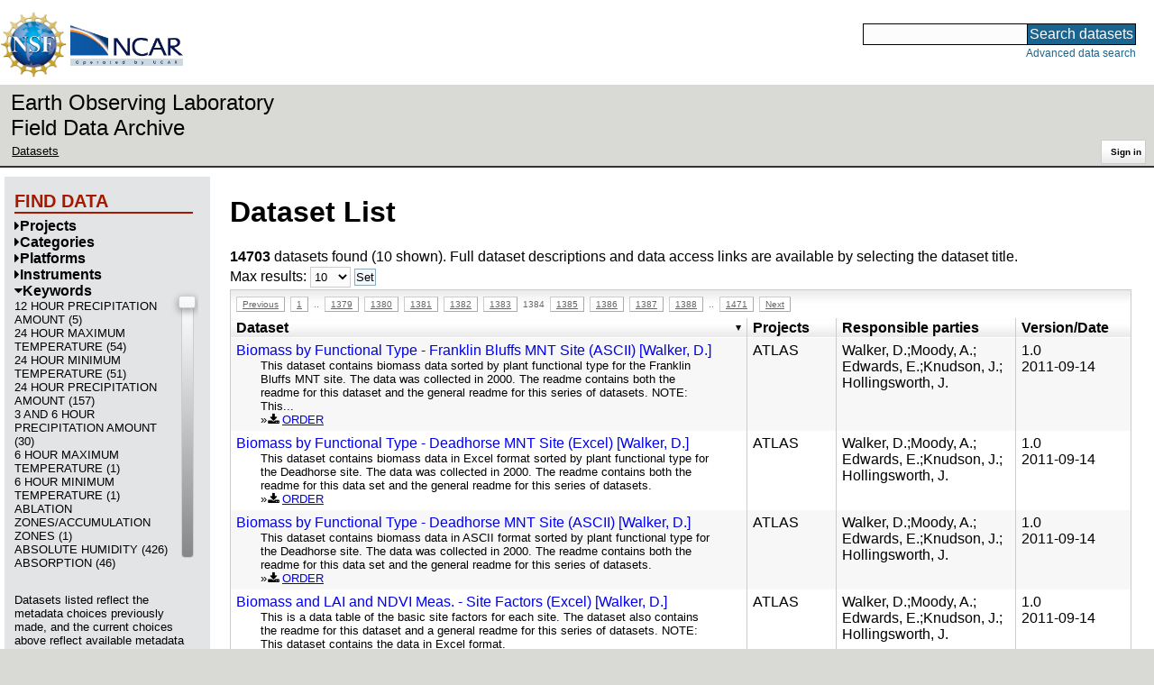

--- FILE ---
content_type: text/html;charset=utf-8
request_url: https://data.eol.ucar.edu/dataset/list?max=10&order=desc&sort=title&remove=gcmdScienceKeyword&list=gcmdScienceKeyword&offset=13830
body_size: 337073
content:
<!DOCTYPE HTML PUBLIC "-//W3C//DTD HTML 4.01 Transitional//EN" "http://www.w3.org/TR/html4/loose.dtd">
<html>
<head>
        <meta http-equiv="Content-Type" content="text/html; charset=utf-8">
        <meta http-equiv="Content-Style-Type" content="text/css">
        <link href="/static/b2odXeM844X3il6a1cBt1NkPEgt5bNdUKrM37ElO5Pn.ico" rel="shortcut icon" />
        <link rel="home" href="https://data.eol.ucar.edu/home/index" title="NSF NCAR EOL data archive home page" />
        <link rel="search" href="https://data.eol.ucar.edu/dataset/search" title="Search for data in the NSF NCAR EOL archive" />

        

        
        

        <script src="/static/t5OGphSUjwdNOoxNKgdRTTh1RBtmzhMXxHDYYeR4lYj.js" type="text/javascript" ></script>
<link href="/static/jh6NYHH9IUNRYIWVy8n35sWRIbNs8lAGRTdTUkyRTMZ.css" type="text/css" rel="stylesheet" media="screen, projection" />
<script src="/static/12s404mdgRacL7Nog2gnda7R2MI6KrsH0IOdKAga8d8.js" type="text/javascript" ></script>
<script src="/static/umdOcrisXiLpUULFstdfGTCV3FMmPnlidVrt1n1IXWI.js" type="text/javascript" ></script>
<script src="/static/WVIfYwFFw9Aod8hQ0aU1gbaDtFGx2TNocCmJNCbirQD.js" type="text/javascript" ></script>
<link href="/static/Bp0xEpwpMz3gTcZ17X7uroRGkEtdgvbtSQW0zXuGLwc.css" type="text/css" rel="stylesheet" media="screen, projection" />

<link href="/static/AeCalxMCGpEpWFZLgxjqKwVMPG78OstR8YQRpQ6Qs2Y.css" type="text/css" rel="stylesheet" media="screen, projection" />


<script type="text/javascript">
    var validsBaseUrl = '/dataset/listKeywords';
    var exploreBaseUrl = '/dataset/list?max=10&order=desc&sort=title&remove=gcmdScienceKeyword&list=gcmdScienceKeyword&offset=13830';

  $(document).ready(function() {
    /* moved to prefetch in controller; test remains awaiting full testing */
    if ( false &&
         ('' != 'gcmdScienceKeyword')
       ) getToggleKeywords('gcmdScienceKeyword',validsBaseUrl);

    setupNavmenuEtc(exploreBaseUrl);
    $('.explore-valid').click({baseUrl: validsBaseUrl}, getKeywordsForClick);
  });
</script>

        <script type="text/javascript">
            $(document).ready(function() {
              $('input#searchInput').autocomplete({
                minLength: 3,
                position: { my: "right top", at: "right bottom" },
                source: "/dataset/asearch",
                select: function(event, ui) {
                    $("#searchInput").val(ui.item.value);
                    $("#searchForm").submit();
                    },
                open: function(event, ui) { $(".ui-autocomplete").css("z-index", 999); },
                });
            });
        </script>

        
        
        
        
        
        

        
        <title>NSF NCAR EOL data archive -- Dataset List</title>

        
        <meta http-equiv="Content-Type" content="text/html; charset=UTF-8"/>
        <meta name="layout" content="main"/>
        
        
    
</head>
<body>
<a class="hiddenStructure" accesskey="1" href="#data_content">Skip to data content</a>
<a class="hiddenStructure" accesskey="2" href="#data_search">Skip to data search</a>
<div class="visualClear"></div>
<div id="eolheader">

    <div id="logo-floater">
        <a href="https://nsf.gov/"><img id="nsf-logo" class="logo-header"
         src="/static/q52lPtYCHYsr4lSgqBuZgdi1MxPuWYJ186Aoz7FPOMD.gif"
         alt="NSF" /></a>
        <a href="https://ncar.ucar.edu/"><img id="ncar-logo" class="logo-header"
         src="/static/SM0rSba7Wy3bKESHJN1JjxyeAacJ7czxZYOQlD3kQzM.png"
         alt="NCAR" /></a>
    </div>

    <div class="region-header">
     <div id="searchbox"><a class="hiddenStructure" name="data_search"></a><FORM id="searchForm" class="close" ACTION="/dataset/search" METHOD="POST"><input type="text" name="searchKey" size="18" maxlength="80" id="searchInput" class="inputLabelActive" title="Search for data: keywords or archive ID (wildcards ?*)"><input type="submit" value="Search datasets" class="searchButton"><input type="hidden" name="searchType" value="ALL"></FORM><a id="data_search_advanced" rel="nofollow" href="/dataset/search/advanced">Advanced&nbsp;data&nbsp;search</a></div>
    </div>
</div>

<div id="subheaderwrap">

<div id="eol_data_name"><a href="https://data.eol.ucar.edu/"
 title="NSF NCAR EOL data" rel="home" id="eol_data_link"
 >Earth Observing Laboratory<br>Field Data Archive</a></div>

<div id="breadcrumbwrap"><div id="breadcrumbs_scroll">
<ul class="breadcrumbs-list immediate listSize2">
  <li class="breadcrumb"><a href="/dataset/list?max=10&amp;order=desc&amp;sort=title&amp;remove=gcmdScienceKeyword&amp;list=gcmdScienceKeyword&amp;offset=13830">Datasets</a></li>

</ul>

</div></div>

<div id="toolswrap"><div id="tools">


<div class="buttons" id="signinwrap">
<span class="button"><a href="/login/auth" rel="nofollow">Sign&nbsp;in</a></span>
</div>


</div></div>

</div>
<div class="visualClear"></div>

<div id="viewportwrap">




<div id="navwrap" class="box-left"><div id="nav"><div class="nav">

    



<div id="controlMenu" class="navmenu box">
<div class="navmenu-pane">
  <div class="navmenu-controls"><ul class="navmenu-pane-list">
   
   </ul></div>
</div>
</div>

<div id="exploreMenu" class="navmenu box">
<div class="navmenu-title">
  <h2><span class="navmenu-title-name">Find data</span></h2>
</div>

<div id="exploreMenu-control" class="navmenu-pane">
  <div class="navmenu-controls"><ul class="navmenu-pane-list">
  
  </ul></div>
</div>


  <div id="exploreMenu-project" class="navmenu-pane">
    <div class="navmenu-pane-header explore-valid" data-relation="project">
        <h3><span class="navmenu-pane-name navmenu-toggler"
            ><i id="exploreMenuPaneIcon_project"
              class="navmenu-pane-icon fa fa-caret-right"
              ></i>Projects</span></h3>
    </div>
    
    <div id="project-navmenu-items"
         class="navmenu-items nav-slider navmenu-mixed-wrapper"
    >
      
    </div>

    <div class="slider-wrapper"><div id="slider-container-project" class="slider-container">
        <div class="fix_ie_slider"></div>
        <div id="slider-project"
         class="ui-slider-vertical "
         style=""
        >
        </div>
    </div></div>

  </div>

  <div id="exploreMenu-category" class="navmenu-pane">
    <div class="navmenu-pane-header explore-valid" data-relation="category">
        <h3><span class="navmenu-pane-name navmenu-toggler"
            ><i id="exploreMenuPaneIcon_category"
              class="navmenu-pane-icon fa fa-caret-right"
              ></i>Categories</span></h3>
    </div>
    
    <div id="category-navmenu-items"
         class="navmenu-items nav-slider navmenu-mixed-wrapper"
    >
      
    </div>

    <div class="slider-wrapper"><div id="slider-container-category" class="slider-container">
        <div class="fix_ie_slider"></div>
        <div id="slider-category"
         class="ui-slider-vertical "
         style=""
        >
        </div>
    </div></div>

  </div>

  <div id="exploreMenu-platform" class="navmenu-pane">
    <div class="navmenu-pane-header explore-valid" data-relation="platform">
        <h3><span class="navmenu-pane-name navmenu-toggler"
            ><i id="exploreMenuPaneIcon_platform"
              class="navmenu-pane-icon fa fa-caret-right"
              ></i>Platforms</span></h3>
    </div>
    
    <div id="platform-navmenu-items"
         class="navmenu-items nav-slider navmenu-mixed-wrapper"
    >
      
    </div>

    <div class="slider-wrapper"><div id="slider-container-platform" class="slider-container">
        <div class="fix_ie_slider"></div>
        <div id="slider-platform"
         class="ui-slider-vertical "
         style=""
        >
        </div>
    </div></div>

  </div>

  <div id="exploreMenu-instrument" class="navmenu-pane">
    <div class="navmenu-pane-header explore-valid" data-relation="instrument">
        <h3><span class="navmenu-pane-name navmenu-toggler"
            ><i id="exploreMenuPaneIcon_instrument"
              class="navmenu-pane-icon fa fa-caret-right"
              ></i>Instruments</span></h3>
    </div>
    
    <div id="instrument-navmenu-items"
         class="navmenu-items nav-slider navmenu-mixed-wrapper"
    >
      
    </div>

    <div class="slider-wrapper"><div id="slider-container-instrument" class="slider-container">
        <div class="fix_ie_slider"></div>
        <div id="slider-instrument"
         class="ui-slider-vertical "
         style=""
        >
        </div>
    </div></div>

  </div>

  <div id="exploreMenu-gcmdScienceKeyword" class="navmenu-pane">
    <div class="navmenu-pane-header explore-valid" data-relation="gcmdScienceKeyword">
        <h3><span class="navmenu-pane-name navmenu-toggler"
            ><i id="exploreMenuPaneIcon_gcmdScienceKeyword"
              class="navmenu-pane-icon fa fa-caret-down"
              ></i>Keywords</span></h3>
    </div>
    
    <div id="gcmdScienceKeyword-navmenu-items"
         class="navmenu-items nav-slider navmenu-mixed-wrapper"
    ><div class="navmenu-item-control"
          >
        </div>
        <div
 id="gcmdScienceKeyword_valids_wrap"
 class="prefetch-items-wrap"
 style="display: none;"
 ><ul class='navmenu-pane-list' id='navmenu-gcmdScienceKeyword-list' data-items='992'>
  <li class='navmenu-item'>
    <a href='/dataset/list?gcmdScienceKeyword=624&amp;children=gcmdScienceKeyword'>
      <span class='navmenu-item-label' title='EARTH SCIENCE &gt; ATMOSPHERE &gt; PRECIPITATION &gt; PRECIPITATION AMOUNT &gt; 12 HOUR PRECIPITATION AMOUNT'>12 HOUR PRECIPITATION AMOUNT (5)</span>
    </a>
  </li>
  <li class='navmenu-item'>
    <a href='/dataset/list?gcmdScienceKeyword=439&amp;children=gcmdScienceKeyword'>
      <span class='navmenu-item-label' title='EARTH SCIENCE &gt; ATMOSPHERE &gt; ATMOSPHERIC TEMPERATURE &gt; SURFACE TEMPERATURE &gt; MAXIMUM/MINIMUM TEMPERATURE &gt; 24 HOUR MAXIMUM TEMPERATURE'>24 HOUR MAXIMUM TEMPERATURE (54)</span>
    </a>
  </li>
  <li class='navmenu-item'>
    <a href='/dataset/list?gcmdScienceKeyword=440&amp;children=gcmdScienceKeyword'>
      <span class='navmenu-item-label' title='EARTH SCIENCE &gt; ATMOSPHERE &gt; ATMOSPHERIC TEMPERATURE &gt; SURFACE TEMPERATURE &gt; MAXIMUM/MINIMUM TEMPERATURE &gt; 24 HOUR MINIMUM TEMPERATURE'>24 HOUR MINIMUM TEMPERATURE (51)</span>
    </a>
  </li>
  <li class='navmenu-item'>
    <a href='/dataset/list?gcmdScienceKeyword=625&amp;children=gcmdScienceKeyword'>
      <span class='navmenu-item-label' title='EARTH SCIENCE &gt; ATMOSPHERE &gt; PRECIPITATION &gt; PRECIPITATION AMOUNT &gt; 24 HOUR PRECIPITATION AMOUNT'>24 HOUR PRECIPITATION AMOUNT (157)</span>
    </a>
  </li>
  <li class='navmenu-item'>
    <a href='/dataset/list?gcmdScienceKeyword=626&amp;children=gcmdScienceKeyword'>
      <span class='navmenu-item-label' title='EARTH SCIENCE &gt; ATMOSPHERE &gt; PRECIPITATION &gt; PRECIPITATION AMOUNT &gt; 3 AND 6 HOUR PRECIPITATION AMOUNT'>3 AND 6 HOUR PRECIPITATION AMOUNT (30)</span>
    </a>
  </li>
  <li class='navmenu-item'>
    <a href='/dataset/list?gcmdScienceKeyword=441&amp;children=gcmdScienceKeyword'>
      <span class='navmenu-item-label' title='EARTH SCIENCE &gt; ATMOSPHERE &gt; ATMOSPHERIC TEMPERATURE &gt; SURFACE TEMPERATURE &gt; MAXIMUM/MINIMUM TEMPERATURE &gt; 6 HOUR MAXIMUM TEMPERATURE'>6 HOUR MAXIMUM TEMPERATURE (1)</span>
    </a>
  </li>
  <li class='navmenu-item'>
    <a href='/dataset/list?gcmdScienceKeyword=442&amp;children=gcmdScienceKeyword'>
      <span class='navmenu-item-label' title='EARTH SCIENCE &gt; ATMOSPHERE &gt; ATMOSPHERIC TEMPERATURE &gt; SURFACE TEMPERATURE &gt; MAXIMUM/MINIMUM TEMPERATURE &gt; 6 HOUR MINIMUM TEMPERATURE'>6 HOUR MINIMUM TEMPERATURE (1)</span>
    </a>
  </li>
  <li class='navmenu-item'>
    <a href='/dataset/list?gcmdScienceKeyword=1452&amp;children=gcmdScienceKeyword'>
      <span class='navmenu-item-label' title='EARTH SCIENCE &gt; CRYOSPHERE &gt; GLACIERS/ICE SHEETS &gt; ABLATION ZONES/ACCUMULATION ZONES'>ABLATION ZONES/ACCUMULATION ZONES (1)</span>
    </a>
  </li>
  <li class='navmenu-item'>
    <a href='/dataset/list?gcmdScienceKeyword=3032&amp;children=gcmdScienceKeyword'>
      <span class='navmenu-item-label' title='EARTH SCIENCE &gt; ATMOSPHERE &gt; ATMOSPHERIC WATER VAPOR &gt; WATER VAPOR INDICATORS &gt; HUMIDITY &gt; ABSOLUTE HUMIDITY'>ABSOLUTE HUMIDITY (426)</span>
    </a>
  </li>
  <li class='navmenu-item'>
    <a href='/dataset/list?gcmdScienceKeyword=395&amp;children=gcmdScienceKeyword'>
      <span class='navmenu-item-label' title='EARTH SCIENCE &gt; ATMOSPHERE &gt; ATMOSPHERIC RADIATION &gt; ABSORPTION'>ABSORPTION (46)</span>
    </a>
  </li>
  <li class='navmenu-item'>
    <a href='/dataset/list?gcmdScienceKeyword=534&amp;children=gcmdScienceKeyword'>
      <span class='navmenu-item-label' title='EARTH SCIENCE &gt; ATMOSPHERE &gt; CLOUDS &gt; CLOUD RADIATIVE TRANSFER &gt; ABSORPTION'>ABSORPTION (21)</span>
    </a>
  </li>
  <li class='navmenu-item'>
    <a href='/dataset/list?gcmdScienceKeyword=2127&amp;children=gcmdScienceKeyword'>
      <span class='navmenu-item-label' title='EARTH SCIENCE &gt; OCEANS &gt; OCEAN OPTICS &gt; ABSORPTION'>ABSORPTION (4)</span>
    </a>
  </li>
  <li class='navmenu-item'>
    <a href='/dataset/list?gcmdScienceKeyword=607&amp;children=gcmdScienceKeyword'>
      <span class='navmenu-item-label' title='EARTH SCIENCE &gt; ATMOSPHERE &gt; PRECIPITATION &gt; ACCUMULATIVE CONVECTIVE PRECIPITATION'>ACCUMULATIVE CONVECTIVE PRECIPITATION (17)</span>
    </a>
  </li>
  <li class='navmenu-item'>
    <a href='/dataset/list?gcmdScienceKeyword=2056&amp;children=gcmdScienceKeyword'>
      <span class='navmenu-item-label' title='EARTH SCIENCE &gt; OCEANS &gt; OCEAN ACOUSTICS &gt; ACOUSTIC SCATTERING'>ACOUSTIC SCATTERING (2)</span>
    </a>
  </li>
  <li class='navmenu-item'>
    <a href='/dataset/list?gcmdScienceKeyword=2058&amp;children=gcmdScienceKeyword'>
      <span class='navmenu-item-label' title='EARTH SCIENCE &gt; OCEANS &gt; OCEAN ACOUSTICS &gt; ACOUSTIC VELOCITY'>ACOUSTIC VELOCITY (15)</span>
    </a>
  </li>
  <li class='navmenu-item'>
    <a href='/dataset/list?gcmdScienceKeyword=3164&amp;children=gcmdScienceKeyword'>
      <span class='navmenu-item-label' title='EARTH SCIENCE &gt; ATMOSPHERE &gt; ATMOSPHERIC RADIATION &gt; ACTINIC FLUX'>ACTINIC FLUX (20)</span>
    </a>
  </li>
  <li class='navmenu-item'>
    <a href='/dataset/list?gcmdScienceKeyword=1441&amp;children=gcmdScienceKeyword'>
      <span class='navmenu-item-label' title='EARTH SCIENCE &gt; CRYOSPHERE &gt; FROZEN GROUND &gt; ACTIVE LAYER'>ACTIVE LAYER (19)</span>
    </a>
  </li>
  <li class='navmenu-item'>
    <a href='/dataset/list?gcmdScienceKeyword=1672&amp;children=gcmdScienceKeyword'>
      <span class='navmenu-item-label' title='EARTH SCIENCE &gt; LAND SURFACE &gt; FROZEN GROUND &gt; ACTIVE LAYER'>ACTIVE LAYER (35)</span>
    </a>
  </li>
  <li class='navmenu-item'>
    <a href='/dataset/list?gcmdScienceKeyword=1523&amp;children=gcmdScienceKeyword'>
      <span class='navmenu-item-label' title='EARTH SCIENCE &gt; HUMAN DIMENSIONS &gt; BOUNDARIES &gt; ADMINISTRATIVE DIVISIONS'>ADMINISTRATIVE DIVISIONS (3)</span>
    </a>
  </li>
  <li class='navmenu-item'>
    <a href='/dataset/list?gcmdScienceKeyword=2097&amp;children=gcmdScienceKeyword'>
      <span class='navmenu-item-label' title='EARTH SCIENCE &gt; OCEANS &gt; OCEAN CIRCULATION &gt; ADVECTION'>ADVECTION (1)</span>
    </a>
  </li>
  <li class='navmenu-item'>
    <a href='/dataset/list?gcmdScienceKeyword=3075&amp;children=gcmdScienceKeyword'>
      <span class='navmenu-item-label' title='EARTH SCIENCE &gt; ATMOSPHERE &gt; ATMOSPHERIC WINDS &gt; WIND DYNAMICS &gt; ADVECTION'>ADVECTION (24)</span>
    </a>
  </li>
  <li class='navmenu-item'>
    <a href='/dataset/list?gcmdScienceKeyword=3316&amp;children=gcmdScienceKeyword'>
      <span class='navmenu-item-label' title='EARTH SCIENCE &gt; CRYOSPHERE &gt; SNOW/ICE &gt; SNOW VOLUME BUDGET &gt; ADVECTION'>ADVECTION (1)</span>
    </a>
  </li>
  <li class='navmenu-item'>
    <a href='/dataset/list?gcmdScienceKeyword=3416&amp;children=gcmdScienceKeyword'>
      <span class='navmenu-item-label' title='EARTH SCIENCE &gt; ATMOSPHERE &gt; AEROSOLS &gt; AEROSOL ABSORPTION'>AEROSOL ABSORPTION (2)</span>
    </a>
  </li>
  <li class='navmenu-item'>
    <a href='/dataset/list?gcmdScienceKeyword=282&amp;children=gcmdScienceKeyword'>
      <span class='navmenu-item-label' title='EARTH SCIENCE &gt; ATMOSPHERE &gt; AEROSOLS &gt; AEROSOL BACKSCATTER'>AEROSOL BACKSCATTER (125)</span>
    </a>
  </li>
  <li class='navmenu-item'>
    <a href='/dataset/list?gcmdScienceKeyword=3384&amp;children=gcmdScienceKeyword'>
      <span class='navmenu-item-label' title='EARTH SCIENCE &gt; ATMOSPHERE &gt; AEROSOLS &gt; AEROSOL PARTICLE PROPERTIES &gt; AEROSOL CONCENTRATION'>AEROSOL CONCENTRATION (47)</span>
    </a>
  </li>
  <li class='navmenu-item'>
    <a href='/dataset/list?gcmdScienceKeyword=283&amp;children=gcmdScienceKeyword'>
      <span class='navmenu-item-label' title='EARTH SCIENCE &gt; ATMOSPHERE &gt; AEROSOLS &gt; AEROSOL EXTINCTION'>AEROSOL EXTINCTION (61)</span>
    </a>
  </li>
  <li class='navmenu-item'>
    <a href='/dataset/list?gcmdScienceKeyword=284&amp;children=gcmdScienceKeyword'>
      <span class='navmenu-item-label' title='EARTH SCIENCE &gt; ATMOSPHERE &gt; AEROSOLS &gt; AEROSOL FORWARD SCATTER'>AEROSOL FORWARD SCATTER (50)</span>
    </a>
  </li>
  <li class='navmenu-item'>
    <a href='/dataset/list?gcmdScienceKeyword=285&amp;children=gcmdScienceKeyword'>
      <span class='navmenu-item-label' title='EARTH SCIENCE &gt; ATMOSPHERE &gt; AEROSOLS &gt; AEROSOL OPTICAL DEPTH/THICKNESS'>AEROSOL OPTICAL DEPTH/THICKNESS (82)</span>
    </a>
  </li>
  <li class='navmenu-item'>
    <a href='/dataset/list?gcmdScienceKeyword=287&amp;children=gcmdScienceKeyword'>
      <span class='navmenu-item-label' title='EARTH SCIENCE &gt; ATMOSPHERE &gt; AEROSOLS &gt; AEROSOL PARTICLE PROPERTIES'>AEROSOL PARTICLE PROPERTIES (547)</span>
    </a>
  </li>
  <li class='navmenu-item'>
    <a href='/dataset/list?gcmdScienceKeyword=288&amp;children=gcmdScienceKeyword'>
      <span class='navmenu-item-label' title='EARTH SCIENCE &gt; ATMOSPHERE &gt; AEROSOLS &gt; AEROSOL RADIANCE'>AEROSOL RADIANCE (1)</span>
    </a>
  </li>
  <li class='navmenu-item'>
    <a href='/dataset/list?gcmdScienceKeyword=3385&amp;children=gcmdScienceKeyword'>
      <span class='navmenu-item-label' title='EARTH SCIENCE &gt; ATMOSPHERE &gt; AEROSOLS &gt; AEROSOL PARTICLE PROPERTIES &gt; AEROSOL SIZE DISTRIBUTION'>AEROSOL SIZE DISTRIBUTION (38)</span>
    </a>
  </li>
  <li class='navmenu-item'>
    <a href='/dataset/list?gcmdScienceKeyword=281&amp;children=gcmdScienceKeyword'>
      <span class='navmenu-item-label' title='EARTH SCIENCE &gt; ATMOSPHERE &gt; AEROSOLS'>AEROSOLS (205)</span>
    </a>
  </li>
  <li class='navmenu-item'>
    <a href='/dataset/list?gcmdScienceKeyword=514&amp;children=gcmdScienceKeyword'>
      <span class='navmenu-item-label' title='EARTH SCIENCE &gt; ATMOSPHERE &gt; CLOUDS &gt; CLOUD MICROPHYSICS &gt; DROPLET GROWTH &gt; AGGREGATION'>AGGREGATION (1)</span>
    </a>
  </li>
  <li class='navmenu-item'>
    <a href='/dataset/list?gcmdScienceKeyword=3380&amp;children=gcmdScienceKeyword'>
      <span class='navmenu-item-label' title='EARTH SCIENCE &gt; ATMOSPHERE &gt; ATMOSPHERIC PRESSURE &gt; AIR MASS/DENSITY'>AIR MASS/DENSITY (1)</span>
    </a>
  </li>
  <li class='navmenu-item'>
    <a href='/dataset/list?gcmdScienceKeyword=433&amp;children=gcmdScienceKeyword'>
      <span class='navmenu-item-label' title='EARTH SCIENCE &gt; ATMOSPHERE &gt; ATMOSPHERIC TEMPERATURE &gt; SURFACE TEMPERATURE &gt; AIR TEMPERATURE'>AIR TEMPERATURE (1747)</span>
    </a>
  </li>
  <li class='navmenu-item'>
    <a href='/dataset/list?gcmdScienceKeyword=396&amp;children=gcmdScienceKeyword'>
      <span class='navmenu-item-label' title='EARTH SCIENCE &gt; ATMOSPHERE &gt; ATMOSPHERIC RADIATION &gt; AIRGLOW'>AIRGLOW (2)</span>
    </a>
  </li>
  <li class='navmenu-item'>
    <a href='/dataset/list?gcmdScienceKeyword=2795&amp;children=gcmdScienceKeyword'>
      <span class='navmenu-item-label' title='EARTH SCIENCE &gt; SPECTRAL/ENGINEERING &gt; PLATFORM CHARACTERISTICS &gt; AIRSPEED/GROUND SPEED'>AIRSPEED/GROUND SPEED (80)</span>
    </a>
  </li>
  <li class='navmenu-item'>
    <a href='/dataset/list?gcmdScienceKeyword=397&amp;children=gcmdScienceKeyword'>
      <span class='navmenu-item-label' title='EARTH SCIENCE &gt; ATMOSPHERE &gt; ATMOSPHERIC RADIATION &gt; ALBEDO'>ALBEDO (127)</span>
    </a>
  </li>
  <li class='navmenu-item'>
    <a href='/dataset/list?gcmdScienceKeyword=1497&amp;children=gcmdScienceKeyword'>
      <span class='navmenu-item-label' title='EARTH SCIENCE &gt; CRYOSPHERE &gt; SNOW/ICE &gt; ALBEDO'>ALBEDO (10)</span>
    </a>
  </li>
  <li class='navmenu-item'>
    <a href='/dataset/list?gcmdScienceKeyword=1962&amp;children=gcmdScienceKeyword'>
      <span class='navmenu-item-label' title='EARTH SCIENCE &gt; LAND SURFACE &gt; SURFACE RADIATIVE PROPERTIES &gt; ALBEDO'>ALBEDO (10)</span>
    </a>
  </li>
  <li class='navmenu-item'>
    <a href='/dataset/list?gcmdScienceKeyword=2933&amp;children=gcmdScienceKeyword'>
      <span class='navmenu-item-label' title='EARTH SCIENCE &gt; TERRESTRIAL HYDROSPHERE &gt; SNOW/ICE &gt; ALBEDO'>ALBEDO (9)</span>
    </a>
  </li>
  <li class='navmenu-item'>
    <a href='/dataset/list?gcmdScienceKeyword=2061&amp;children=gcmdScienceKeyword'>
      <span class='navmenu-item-label' title='EARTH SCIENCE &gt; OCEANS &gt; OCEAN CHEMISTRY &gt; ALKALINITY'>ALKALINITY (14)</span>
    </a>
  </li>
  <li class='navmenu-item'>
    <a href='/dataset/list?gcmdScienceKeyword=1084&amp;children=gcmdScienceKeyword'>
      <span class='navmenu-item-label' title='EARTH SCIENCE &gt; BIOSPHERE &gt; ECOSYSTEMS &gt; TERRESTRIAL ECOSYSTEMS &gt; ALPINE/TUNDRA &gt; ALPINE TUNDRA'>ALPINE TUNDRA (3)</span>
    </a>
  </li>
  <li class='navmenu-item'>
    <a href='/dataset/list?gcmdScienceKeyword=308&amp;children=gcmdScienceKeyword'>
      <span class='navmenu-item-label' title='EARTH SCIENCE &gt; ATMOSPHERE &gt; ALTITUDE'>ALTITUDE (1)</span>
    </a>
  </li>
  <li class='navmenu-item'>
    <a href='/dataset/list?gcmdScienceKeyword=2059&amp;children=gcmdScienceKeyword'>
      <span class='navmenu-item-label' title='EARTH SCIENCE &gt; OCEANS &gt; OCEAN ACOUSTICS &gt; AMBIENT NOISE'>AMBIENT NOISE (9)</span>
    </a>
  </li>
  <li class='navmenu-item'>
    <a href='/dataset/list?gcmdScienceKeyword=349&amp;children=gcmdScienceKeyword'>
      <span class='navmenu-item-label' title='EARTH SCIENCE &gt; ATMOSPHERE &gt; ATMOSPHERIC CHEMISTRY &gt; NITROGEN COMPOUNDS &gt; AMMONIA'>AMMONIA (30)</span>
    </a>
  </li>
  <li class='navmenu-item'>
    <a href='/dataset/list?gcmdScienceKeyword=2062&amp;children=gcmdScienceKeyword'>
      <span class='navmenu-item-label' title='EARTH SCIENCE &gt; OCEANS &gt; OCEAN CHEMISTRY &gt; AMMONIA'>AMMONIA (69)</span>
    </a>
  </li>
  <li class='navmenu-item'>
    <a href='/dataset/list?gcmdScienceKeyword=3568&amp;children=gcmdScienceKeyword'>
      <span class='navmenu-item-label' title='EARTH SCIENCE &gt; ATMOSPHERE &gt; AEROSOLS &gt; AMMONIUM AEROSOLS'>AMMONIUM AEROSOLS (85)</span>
    </a>
  </li>
  <li class='navmenu-item'>
    <a href='/dataset/list?gcmdScienceKeyword=782&amp;children=gcmdScienceKeyword'>
      <span class='navmenu-item-label' title='EARTH SCIENCE &gt; BIOLOGICAL CLASSIFICATION &gt; ANIMALS/INVERTEBRATES &gt; ARTHROPODS &gt; CRUSTACEANS &gt; AMPHIPODS'>AMPHIPODS (3)</span>
    </a>
  </li>
  <li class='navmenu-item'>
    <a href='/dataset/list?gcmdScienceKeyword=868&amp;children=gcmdScienceKeyword'>
      <span class='navmenu-item-label' title='EARTH SCIENCE &gt; BIOLOGICAL CLASSIFICATION &gt; ANIMALS/VERTEBRATES &gt; FISH &gt; RAY-FINNED FISHES &gt; ANCHOVIES/HERRINGS'>ANCHOVIES/HERRINGS (3)</span>
    </a>
  </li>
  <li class='navmenu-item'>
    <a href='/dataset/list?gcmdScienceKeyword=909&amp;children=gcmdScienceKeyword'>
      <span class='navmenu-item-label' title='EARTH SCIENCE &gt; BIOLOGICAL CLASSIFICATION &gt; PLANTS &gt; ANGIOSPERMS (FLOWERING PLANTS)'>ANGIOSPERMS (FLOWERING PLANTS) (3)</span>
    </a>
  </li>
  <li class='navmenu-item'>
    <a href='/dataset/list?gcmdScienceKeyword=286&amp;children=gcmdScienceKeyword'>
      <span class='navmenu-item-label' title='EARTH SCIENCE &gt; ATMOSPHERE &gt; AEROSOLS &gt; AEROSOL OPTICAL DEPTH/THICKNESS &gt; ANGSTROM EXPONENT'>ANGSTROM EXPONENT (30)</span>
    </a>
  </li>
  <li class='navmenu-item'>
    <a href='/dataset/list?gcmdScienceKeyword=196&amp;children=gcmdScienceKeyword'>
      <span class='navmenu-item-label' title='EARTH SCIENCE &gt; AGRICULTURE &gt; ANIMAL SCIENCE &gt; ANIMAL MANURE AND WASTE'>ANIMAL MANURE AND WASTE (1)</span>
    </a>
  </li>
  <li class='navmenu-item'>
    <a href='/dataset/list?gcmdScienceKeyword=775&amp;children=gcmdScienceKeyword'>
      <span class='navmenu-item-label' title='EARTH SCIENCE &gt; BIOLOGICAL CLASSIFICATION &gt; ANIMALS/INVERTEBRATES'>ANIMALS/INVERTEBRATES (8)</span>
    </a>
  </li>
  <li class='navmenu-item'>
    <a href='/dataset/list?gcmdScienceKeyword=1015&amp;children=gcmdScienceKeyword'>
      <span class='navmenu-item-label' title='EARTH SCIENCE &gt; BIOSPHERE &gt; ECOSYSTEMS &gt; ANTHROPOGENIC/HUMAN INFLUENCED ECOSYSTEMS'>ANTHROPOGENIC/HUMAN INFLUENCED ECOSYSTEMS (24)</span>
    </a>
  </li>
  <li class='navmenu-item'>
    <a href='/dataset/list?gcmdScienceKeyword=2896&amp;children=gcmdScienceKeyword'>
      <span class='navmenu-item-label' title='EARTH SCIENCE &gt; TERRESTRIAL HYDROSPHERE &gt; GROUND WATER &gt; GROUND WATER FEATURES &gt; AQUIFERS'>AQUIFERS (1)</span>
    </a>
  </li>
  <li class='navmenu-item'>
    <a href='/dataset/list?gcmdScienceKeyword=1085&amp;children=gcmdScienceKeyword'>
      <span class='navmenu-item-label' title='EARTH SCIENCE &gt; BIOSPHERE &gt; ECOSYSTEMS &gt; TERRESTRIAL ECOSYSTEMS &gt; ALPINE/TUNDRA &gt; ARCTIC TUNDRA'>ARCTIC TUNDRA (105)</span>
    </a>
  </li>
  <li class='navmenu-item'>
    <a href='/dataset/list?gcmdScienceKeyword=1363&amp;children=gcmdScienceKeyword'>
      <span class='navmenu-item-label' title='EARTH SCIENCE &gt; CLIMATE INDICATORS &gt; PALEOCLIMATE INDICATORS &gt; ICE CORE RECORDS &gt; ISOTOPES &gt; ARGON ISOTOPES'>ARGON ISOTOPES (1)</span>
    </a>
  </li>
  <li class='navmenu-item'>
    <a href='/dataset/list?gcmdScienceKeyword=778&amp;children=gcmdScienceKeyword'>
      <span class='navmenu-item-label' title='EARTH SCIENCE &gt; BIOLOGICAL CLASSIFICATION &gt; ANIMALS/INVERTEBRATES &gt; ARTHROPODS'>ARTHROPODS (2)</span>
    </a>
  </li>
  <li class='navmenu-item'>
    <a href='/dataset/list?gcmdScienceKeyword=318&amp;children=gcmdScienceKeyword'>
      <span class='navmenu-item-label' title='EARTH SCIENCE &gt; ATMOSPHERE &gt; ATMOSPHERIC CHEMISTRY &gt; CARBON AND HYDROCARBON COMPOUNDS &gt; ATMOSPHERIC CARBON DIOXIDE'>ATMOSPHERIC CARBON DIOXIDE (433)</span>
    </a>
  </li>
  <li class='navmenu-item'>
    <a href='/dataset/list?gcmdScienceKeyword=319&amp;children=gcmdScienceKeyword'>
      <span class='navmenu-item-label' title='EARTH SCIENCE &gt; ATMOSPHERE &gt; ATMOSPHERIC CHEMISTRY &gt; CARBON AND HYDROCARBON COMPOUNDS &gt; ATMOSPHERIC CARBON MONOXIDE'>ATMOSPHERIC CARBON MONOXIDE (361)</span>
    </a>
  </li>
  <li class='navmenu-item'>
    <a href='/dataset/list?gcmdScienceKeyword=316&amp;children=gcmdScienceKeyword'>
      <span class='navmenu-item-label' title='EARTH SCIENCE &gt; ATMOSPHERE &gt; ATMOSPHERIC CHEMISTRY'>ATMOSPHERIC CHEMISTRY (2)</span>
    </a>
  </li>
  <li class='navmenu-item'>
    <a href='/dataset/list?gcmdScienceKeyword=94&amp;children=gcmdScienceKeyword'>
      <span class='navmenu-item-label' title='EARTH SCIENCE SERVICES &gt; MODELS &gt; ATMOSPHERIC CHEMISTRY MODELS'>ATMOSPHERIC CHEMISTRY MODELS (141)</span>
    </a>
  </li>
  <li class='navmenu-item'>
    <a href='/dataset/list?gcmdScienceKeyword=373&amp;children=gcmdScienceKeyword'>
      <span class='navmenu-item-label' title='EARTH SCIENCE &gt; ATMOSPHERE &gt; ATMOSPHERIC ELECTRICITY'>ATMOSPHERIC ELECTRICITY (1)</span>
    </a>
  </li>
  <li class='navmenu-item'>
    <a href='/dataset/list?gcmdScienceKeyword=399&amp;children=gcmdScienceKeyword'>
      <span class='navmenu-item-label' title='EARTH SCIENCE &gt; ATMOSPHERE &gt; ATMOSPHERIC RADIATION &gt; ATMOSPHERIC EMITTED RADIATION'>ATMOSPHERIC EMITTED RADIATION (4)</span>
    </a>
  </li>
  <li class='navmenu-item'>
    <a href='/dataset/list?gcmdScienceKeyword=95&amp;children=gcmdScienceKeyword'>
      <span class='navmenu-item-label' title='EARTH SCIENCE SERVICES &gt; MODELS &gt; ATMOSPHERIC GENERAL CIRCULATION MODELS'>ATMOSPHERIC GENERAL CIRCULATION MODELS (15)</span>
    </a>
  </li>
  <li class='navmenu-item'>
    <a href='/dataset/list?gcmdScienceKeyword=400&amp;children=gcmdScienceKeyword'>
      <span class='navmenu-item-label' title='EARTH SCIENCE &gt; ATMOSPHERE &gt; ATMOSPHERIC RADIATION &gt; ATMOSPHERIC HEATING'>ATMOSPHERIC HEATING (8)</span>
    </a>
  </li>
  <li class='navmenu-item'>
    <a href='/dataset/list?gcmdScienceKeyword=354&amp;children=gcmdScienceKeyword'>
      <span class='navmenu-item-label' title='EARTH SCIENCE &gt; ATMOSPHERE &gt; ATMOSPHERIC CHEMISTRY &gt; NITROGEN COMPOUNDS &gt; ATMOSPHERIC NITRIC ACID'>ATMOSPHERIC NITRIC ACID (40)</span>
    </a>
  </li>
  <li class='navmenu-item'>
    <a href='/dataset/list?gcmdScienceKeyword=362&amp;children=gcmdScienceKeyword'>
      <span class='navmenu-item-label' title='EARTH SCIENCE &gt; ATMOSPHERE &gt; ATMOSPHERIC CHEMISTRY &gt; OXYGEN COMPOUNDS &gt; ATMOSPHERIC OZONE'>ATMOSPHERIC OZONE (405)</span>
    </a>
  </li>
  <li class='navmenu-item'>
    <a href='/dataset/list?gcmdScienceKeyword=378&amp;children=gcmdScienceKeyword'>
      <span class='navmenu-item-label' title='EARTH SCIENCE &gt; ATMOSPHERE &gt; ATMOSPHERIC PRESSURE'>ATMOSPHERIC PRESSURE (2)</span>
    </a>
  </li>
  <li class='navmenu-item'>
    <a href='/dataset/list?gcmdScienceKeyword=380&amp;children=gcmdScienceKeyword'>
      <span class='navmenu-item-label' title='EARTH SCIENCE &gt; ATMOSPHERE &gt; ATMOSPHERIC PRESSURE &gt; ATMOSPHERIC PRESSURE MEASUREMENTS'>ATMOSPHERIC PRESSURE MEASUREMENTS (1487)</span>
    </a>
  </li>
  <li class='navmenu-item'>
    <a href='/dataset/list?gcmdScienceKeyword=394&amp;children=gcmdScienceKeyword'>
      <span class='navmenu-item-label' title='EARTH SCIENCE &gt; ATMOSPHERE &gt; ATMOSPHERIC RADIATION'>ATMOSPHERIC RADIATION (1)</span>
    </a>
  </li>
  <li class='navmenu-item'>
    <a href='/dataset/list?gcmdScienceKeyword=3397&amp;children=gcmdScienceKeyword'>
      <span class='navmenu-item-label' title='EARTH SCIENCE &gt; ATMOSPHERE &gt; ATMOSPHERIC CHEMISTRY &gt; NOBLE GAS &gt; ATMOSPHERIC RADON'>ATMOSPHERIC RADON (1)</span>
    </a>
  </li>
  <li class='navmenu-item'>
    <a href='/dataset/list?gcmdScienceKeyword=420&amp;children=gcmdScienceKeyword'>
      <span class='navmenu-item-label' title='EARTH SCIENCE &gt; ATMOSPHERE &gt; ATMOSPHERIC TEMPERATURE &gt; ATMOSPHERIC STABILITY'>ATMOSPHERIC STABILITY (12)</span>
    </a>
  </li>
  <li class='navmenu-item'>
    <a href='/dataset/list?gcmdScienceKeyword=419&amp;children=gcmdScienceKeyword'>
      <span class='navmenu-item-label' title='EARTH SCIENCE &gt; ATMOSPHERE &gt; ATMOSPHERIC TEMPERATURE'>ATMOSPHERIC TEMPERATURE (369)</span>
    </a>
  </li>
  <li class='navmenu-item'>
    <a href='/dataset/list?gcmdScienceKeyword=461&amp;children=gcmdScienceKeyword'>
      <span class='navmenu-item-label' title='EARTH SCIENCE &gt; ATMOSPHERE &gt; ATMOSPHERIC WATER VAPOR'>ATMOSPHERIC WATER VAPOR (18)</span>
    </a>
  </li>
  <li class='navmenu-item'>
    <a href='/dataset/list?gcmdScienceKeyword=472&amp;children=gcmdScienceKeyword'>
      <span class='navmenu-item-label' title='EARTH SCIENCE &gt; ATMOSPHERE &gt; ATMOSPHERIC WINDS'>ATMOSPHERIC WINDS (56)</span>
    </a>
  </li>
  <li class='navmenu-item'>
    <a href='/dataset/list?gcmdScienceKeyword=2129&amp;children=gcmdScienceKeyword'>
      <span class='navmenu-item-label' title='EARTH SCIENCE &gt; OCEANS &gt; OCEAN OPTICS &gt; ATTENUATION/TRANSMISSION'>ATTENUATION/TRANSMISSION (59)</span>
    </a>
  </li>
  <li class='navmenu-item'>
    <a href='/dataset/list?gcmdScienceKeyword=2796&amp;children=gcmdScienceKeyword'>
      <span class='navmenu-item-label' title='EARTH SCIENCE &gt; SPECTRAL/ENGINEERING &gt; PLATFORM CHARACTERISTICS &gt; ATTITUDE CHARACTERISTICS'>ATTITUDE CHARACTERISTICS (35)</span>
    </a>
  </li>
  <li class='navmenu-item'>
    <a href='/dataset/list?gcmdScienceKeyword=2971&amp;children=gcmdScienceKeyword'>
      <span class='navmenu-item-label' title='EARTH SCIENCE &gt; TERRESTRIAL HYDROSPHERE &gt; SURFACE WATER &gt; SURFACE WATER PROCESSES/MEASUREMENTS &gt; DISCHARGE/FLOW &gt; AVERAGE FLOW'>AVERAGE FLOW (1)</span>
    </a>
  </li>
  <li class='navmenu-item'>
    <a href='/dataset/list?gcmdScienceKeyword=901&amp;children=gcmdScienceKeyword'>
      <span class='navmenu-item-label' title='EARTH SCIENCE &gt; BIOLOGICAL CLASSIFICATION &gt; BACTERIA/ARCHAEA'>BACTERIA/ARCHAEA (10)</span>
    </a>
  </li>
  <li class='navmenu-item'>
    <a href='/dataset/list?gcmdScienceKeyword=888&amp;children=gcmdScienceKeyword'>
      <span class='navmenu-item-label' title='EARTH SCIENCE &gt; BIOLOGICAL CLASSIFICATION &gt; ANIMALS/VERTEBRATES &gt; MAMMALS &gt; CETACEANS &gt; BALEEN WHALES'>BALEEN WHALES (23)</span>
    </a>
  </li>
  <li class='navmenu-item'>
    <a href='/dataset/list?gcmdScienceKeyword=3120&amp;children=gcmdScienceKeyword'>
      <span class='navmenu-item-label' title='EARTH SCIENCE &gt; TERRESTRIAL HYDROSPHERE &gt; WATER QUALITY/WATER CHEMISTRY &gt; CONTAMINANTS &gt; BARIUM'>BARIUM (5)</span>
    </a>
  </li>
  <li class='navmenu-item'>
    <a href='/dataset/list?gcmdScienceKeyword=309&amp;children=gcmdScienceKeyword'>
      <span class='navmenu-item-label' title='EARTH SCIENCE &gt; ATMOSPHERE &gt; ALTITUDE &gt; BAROMETRIC ALTITUDE'>BAROMETRIC ALTITUDE (9)</span>
    </a>
  </li>
  <li class='navmenu-item'>
    <a href='/dataset/list?gcmdScienceKeyword=1983&amp;children=gcmdScienceKeyword'>
      <span class='navmenu-item-label' title='EARTH SCIENCE &gt; OCEANS &gt; BATHYMETRY/SEAFLOOR TOPOGRAPHY &gt; BATHYMETRY'>BATHYMETRY (42)</span>
    </a>
  </li>
  <li class='navmenu-item'>
    <a href='/dataset/list?gcmdScienceKeyword=882&amp;children=gcmdScienceKeyword'>
      <span class='navmenu-item-label' title='EARTH SCIENCE &gt; BIOLOGICAL CLASSIFICATION &gt; ANIMALS/VERTEBRATES &gt; MAMMALS &gt; CARNIVORES &gt; BEARS'>BEARS (19)</span>
    </a>
  </li>
  <li class='navmenu-item'>
    <a href='/dataset/list?gcmdScienceKeyword=1059&amp;children=gcmdScienceKeyword'>
      <span class='navmenu-item-label' title='EARTH SCIENCE &gt; BIOSPHERE &gt; ECOSYSTEMS &gt; MARINE ECOSYSTEMS &gt; BENTHIC'>BENTHIC (66)</span>
    </a>
  </li>
  <li class='navmenu-item'>
    <a href='/dataset/list?gcmdScienceKeyword=1342&amp;children=gcmdScienceKeyword'>
      <span class='navmenu-item-label' title='EARTH SCIENCE &gt; CLIMATE INDICATORS &gt; PALEOCLIMATE INDICATORS &gt; BERYLLIUM-10 ANALYSIS'>BERYLLIUM-10 ANALYSIS (1)</span>
    </a>
  </li>
  <li class='navmenu-item'>
    <a href='/dataset/list?gcmdScienceKeyword=2030&amp;children=gcmdScienceKeyword'>
      <span class='navmenu-item-label' title='EARTH SCIENCE &gt; OCEANS &gt; MARINE SEDIMENTS &gt; BIOGENIC SEDIMENTS'>BIOGENIC SEDIMENTS (14)</span>
    </a>
  </li>
  <li class='navmenu-item'>
    <a href='/dataset/list?gcmdScienceKeyword=967&amp;children=gcmdScienceKeyword'>
      <span class='navmenu-item-label' title='EARTH SCIENCE &gt; BIOSPHERE &gt; ECOLOGICAL DYNAMICS &gt; ECOSYSTEM FUNCTIONS &gt; BIOGEOCHEMICAL CYCLES'>BIOGEOCHEMICAL CYCLES (2)</span>
    </a>
  </li>
  <li class='navmenu-item'>
    <a href='/dataset/list?gcmdScienceKeyword=2063&amp;children=gcmdScienceKeyword'>
      <span class='navmenu-item-label' title='EARTH SCIENCE &gt; OCEANS &gt; OCEAN CHEMISTRY &gt; BIOGEOCHEMICAL CYCLES'>BIOGEOCHEMICAL CYCLES (3)</span>
    </a>
  </li>
  <li class='navmenu-item'>
    <a href='/dataset/list?gcmdScienceKeyword=1118&amp;children=gcmdScienceKeyword'>
      <span class='navmenu-item-label' title='EARTH SCIENCE &gt; BIOSPHERE &gt; VEGETATION &gt; BIOMASS'>BIOMASS (66)</span>
    </a>
  </li>
  <li class='navmenu-item'>
    <a href='/dataset/list?gcmdScienceKeyword=1562&amp;children=gcmdScienceKeyword'>
      <span class='navmenu-item-label' title='EARTH SCIENCE &gt; HUMAN DIMENSIONS &gt; ENVIRONMENTAL IMPACTS &gt; BIOMASS BURNING'>BIOMASS BURNING (32)</span>
    </a>
  </li>
  <li class='navmenu-item'>
    <a href='/dataset/list?gcmdScienceKeyword=968&amp;children=gcmdScienceKeyword'>
      <span class='navmenu-item-label' title='EARTH SCIENCE &gt; BIOSPHERE &gt; ECOLOGICAL DYNAMICS &gt; ECOSYSTEM FUNCTIONS &gt; BIOMASS DYNAMICS'>BIOMASS DYNAMICS (2)</span>
    </a>
  </li>
  <li class='navmenu-item'>
    <a href='/dataset/list?gcmdScienceKeyword=1282&amp;children=gcmdScienceKeyword'>
      <span class='navmenu-item-label' title='EARTH SCIENCE &gt; CLIMATE INDICATORS &gt; BIOSPHERIC INDICATORS'>BIOSPHERIC INDICATORS (38)</span>
    </a>
  </li>
  <li class='navmenu-item'>
    <a href='/dataset/list?gcmdScienceKeyword=851&amp;children=gcmdScienceKeyword'>
      <span class='navmenu-item-label' title='EARTH SCIENCE &gt; BIOLOGICAL CLASSIFICATION &gt; ANIMALS/VERTEBRATES &gt; BIRDS'>BIRDS (26)</span>
    </a>
  </li>
  <li class='navmenu-item'>
    <a href='/dataset/list?gcmdScienceKeyword=821&amp;children=gcmdScienceKeyword'>
      <span class='navmenu-item-label' title='EARTH SCIENCE &gt; BIOLOGICAL CLASSIFICATION &gt; ANIMALS/INVERTEBRATES &gt; MOLLUSKS &gt; BIVALVES'>BIVALVES (1)</span>
    </a>
  </li>
  <li class='navmenu-item'>
    <a href='/dataset/list?gcmdScienceKeyword=3377&amp;children=gcmdScienceKeyword'>
      <span class='navmenu-item-label' title='EARTH SCIENCE &gt; ATMOSPHERE &gt; AEROSOLS &gt; BLACK CARBON'>BLACK CARBON (22)</span>
    </a>
  </li>
  <li class='navmenu-item'>
    <a href='/dataset/list?gcmdScienceKeyword=3279&amp;children=gcmdScienceKeyword'>
      <span class='navmenu-item-label' title='EARTH SCIENCE &gt; ATMOSPHERE &gt; WEATHER EVENTS &gt; SNOW STORMS &gt; BLOWING SNOW'>BLOWING SNOW (2)</span>
    </a>
  </li>
  <li class='navmenu-item'>
    <a href='/dataset/list?gcmdScienceKeyword=3372&amp;children=gcmdScienceKeyword'>
      <span class='navmenu-item-label' title='EARTH SCIENCE &gt; TERRESTRIAL HYDROSPHERE &gt; SNOW/ICE &gt; BLOWING SNOW'>BLOWING SNOW (1)</span>
    </a>
  </li>
  <li class='navmenu-item'>
    <a href='/dataset/list?gcmdScienceKeyword=1091&amp;children=gcmdScienceKeyword'>
      <span class='navmenu-item-label' title='EARTH SCIENCE &gt; BIOSPHERE &gt; ECOSYSTEMS &gt; TERRESTRIAL ECOSYSTEMS &gt; FORESTS &gt; BOREAL FOREST/TIAGA'>BOREAL FOREST/TIAGA (2)</span>
    </a>
  </li>
  <li class='navmenu-item'>
    <a href='/dataset/list?gcmdScienceKeyword=1522&amp;children=gcmdScienceKeyword'>
      <span class='navmenu-item-label' title='EARTH SCIENCE &gt; HUMAN DIMENSIONS &gt; BOUNDARIES'>BOUNDARIES (1)</span>
    </a>
  </li>
  <li class='navmenu-item'>
    <a href='/dataset/list?gcmdScienceKeyword=434&amp;children=gcmdScienceKeyword'>
      <span class='navmenu-item-label' title='EARTH SCIENCE &gt; ATMOSPHERE &gt; ATMOSPHERIC TEMPERATURE &gt; SURFACE TEMPERATURE &gt; BOUNDARY LAYER TEMPERATURE'>BOUNDARY LAYER TEMPERATURE (30)</span>
    </a>
  </li>
  <li class='navmenu-item'>
    <a href='/dataset/list?gcmdScienceKeyword=450&amp;children=gcmdScienceKeyword'>
      <span class='navmenu-item-label' title='EARTH SCIENCE &gt; ATMOSPHERE &gt; ATMOSPHERIC TEMPERATURE &gt; UPPER AIR TEMPERATURE &gt; BOUNDARY LAYER TEMPERATURE'>BOUNDARY LAYER TEMPERATURE (1572)</span>
    </a>
  </li>
  <li class='navmenu-item'>
    <a href='/dataset/list?gcmdScienceKeyword=473&amp;children=gcmdScienceKeyword'>
      <span class='navmenu-item-label' title='EARTH SCIENCE &gt; ATMOSPHERE &gt; ATMOSPHERIC WINDS &gt; UPPER LEVEL WINDS &gt; BOUNDARY LAYER WINDS'>BOUNDARY LAYER WINDS (1545)</span>
    </a>
  </li>
  <li class='navmenu-item'>
    <a href='/dataset/list?gcmdScienceKeyword=1284&amp;children=gcmdScienceKeyword'>
      <span class='navmenu-item-label' title='EARTH SCIENCE &gt; CLIMATE INDICATORS &gt; BIOSPHERIC INDICATORS &gt; BREEDING PRODUCTIVITY'>BREEDING PRODUCTIVITY (1)</span>
    </a>
  </li>
  <li class='navmenu-item'>
    <a href='/dataset/list?gcmdScienceKeyword=2778&amp;children=gcmdScienceKeyword'>
      <span class='navmenu-item-label' title='EARTH SCIENCE &gt; SPECTRAL/ENGINEERING &gt; INFRARED WAVELENGTHS &gt; BRIGHTNESS TEMPERATURE'>BRIGHTNESS TEMPERATURE (135)</span>
    </a>
  </li>
  <li class='navmenu-item'>
    <a href='/dataset/list?gcmdScienceKeyword=2790&amp;children=gcmdScienceKeyword'>
      <span class='navmenu-item-label' title='EARTH SCIENCE &gt; SPECTRAL/ENGINEERING &gt; MICROWAVE &gt; BRIGHTNESS TEMPERATURE'>BRIGHTNESS TEMPERATURE (85)</span>
    </a>
  </li>
  <li class='navmenu-item'>
    <a href='/dataset/list?gcmdScienceKeyword=329&amp;children=gcmdScienceKeyword'>
      <span class='navmenu-item-label' title='EARTH SCIENCE &gt; ATMOSPHERE &gt; ATMOSPHERIC CHEMISTRY &gt; HALOCARBONS AND HALOGENS &gt; BROMINE MONOXIDE'>BROMINE MONOXIDE (3)</span>
    </a>
  </li>
  <li class='navmenu-item'>
    <a href='/dataset/list?gcmdScienceKeyword=796&amp;children=gcmdScienceKeyword'>
      <span class='navmenu-item-label' title='EARTH SCIENCE &gt; BIOLOGICAL CLASSIFICATION &gt; ANIMALS/INVERTEBRATES &gt; BRYOZOANS/MOSS ANIMALS'>BRYOZOANS/MOSS ANIMALS (2)</span>
    </a>
  </li>
  <li class='navmenu-item'>
    <a href='/dataset/list?gcmdScienceKeyword=2098&amp;children=gcmdScienceKeyword'>
      <span class='navmenu-item-label' title='EARTH SCIENCE &gt; OCEANS &gt; OCEAN CIRCULATION &gt; BUOY POSITION'>BUOY POSITION (1)</span>
    </a>
  </li>
  <li class='navmenu-item'>
    <a href='/dataset/list?gcmdScienceKeyword=1913&amp;children=gcmdScienceKeyword'>
      <span class='navmenu-item-label' title='EARTH SCIENCE &gt; LAND SURFACE &gt; SOILS &gt; CALCIUM'>CALCIUM (12)</span>
    </a>
  </li>
  <li class='navmenu-item'>
    <a href='/dataset/list?gcmdScienceKeyword=2228&amp;children=gcmdScienceKeyword'>
      <span class='navmenu-item-label' title='EARTH SCIENCE &gt; PALEOCLIMATE &gt; ICE CORE RECORDS &gt; CALCIUM'>CALCIUM (1)</span>
    </a>
  </li>
  <li class='navmenu-item'>
    <a href='/dataset/list?gcmdScienceKeyword=3031&amp;children=gcmdScienceKeyword'>
      <span class='navmenu-item-label' title='EARTH SCIENCE SERVICES &gt; DATA ANALYSIS AND VISUALIZATION &gt; CALIBRATION/VALIDATION &gt; CALIBRATION'>CALIBRATION (2)</span>
    </a>
  </li>
  <li class='navmenu-item'>
    <a href='/dataset/list?gcmdScienceKeyword=3362&amp;children=gcmdScienceKeyword'>
      <span class='navmenu-item-label' title='EARTH SCIENCE &gt; SPECTRAL/ENGINEERING &gt; PLATFORM CHARACTERISTICS &gt; CALIBRATION'>CALIBRATION (2)</span>
    </a>
  </li>
  <li class='navmenu-item'>
    <a href='/dataset/list?gcmdScienceKeyword=1119&amp;children=gcmdScienceKeyword'>
      <span class='navmenu-item-label' title='EARTH SCIENCE &gt; BIOSPHERE &gt; VEGETATION &gt; CANOPY CHARACTERISTICS'>CANOPY CHARACTERISTICS (37)</span>
    </a>
  </li>
  <li class='navmenu-item'>
    <a href='/dataset/list?gcmdScienceKeyword=1285&amp;children=gcmdScienceKeyword'>
      <span class='navmenu-item-label' title='EARTH SCIENCE &gt; CLIMATE INDICATORS &gt; BIOSPHERIC INDICATORS &gt; CANOPY TEMPERATURE VARIABILITY'>CANOPY TEMPERATURE VARIABILITY (2)</span>
    </a>
  </li>
  <li class='navmenu-item'>
    <a href='/dataset/list?gcmdScienceKeyword=233&amp;children=gcmdScienceKeyword'>
      <span class='navmenu-item-label' title='EARTH SCIENCE &gt; AGRICULTURE &gt; SOILS &gt; CARBON'>CARBON (5)</span>
    </a>
  </li>
  <li class='navmenu-item'>
    <a href='/dataset/list?gcmdScienceKeyword=1121&amp;children=gcmdScienceKeyword'>
      <span class='navmenu-item-label' title='EARTH SCIENCE &gt; BIOSPHERE &gt; VEGETATION &gt; CARBON'>CARBON (10)</span>
    </a>
  </li>
  <li class='navmenu-item'>
    <a href='/dataset/list?gcmdScienceKeyword=1914&amp;children=gcmdScienceKeyword'>
      <span class='navmenu-item-label' title='EARTH SCIENCE &gt; LAND SURFACE &gt; SOILS &gt; CARBON'>CARBON (21)</span>
    </a>
  </li>
  <li class='navmenu-item'>
    <a href='/dataset/list?gcmdScienceKeyword=2065&amp;children=gcmdScienceKeyword'>
      <span class='navmenu-item-label' title='EARTH SCIENCE &gt; OCEANS &gt; OCEAN CHEMISTRY &gt; CARBON'>CARBON (91)</span>
    </a>
  </li>
  <li class='navmenu-item'>
    <a href='/dataset/list?gcmdScienceKeyword=317&amp;children=gcmdScienceKeyword'>
      <span class='navmenu-item-label' title='EARTH SCIENCE &gt; ATMOSPHERE &gt; ATMOSPHERIC CHEMISTRY &gt; CARBON AND HYDROCARBON COMPOUNDS'>CARBON AND HYDROCARBON COMPOUNDS (8)</span>
    </a>
  </li>
  <li class='navmenu-item'>
    <a href='/dataset/list?gcmdScienceKeyword=96&amp;children=gcmdScienceKeyword'>
      <span class='navmenu-item-label' title='EARTH SCIENCE SERVICES &gt; MODELS &gt; CARBON CYCLE/CARBON BUDGET MODELS'>CARBON CYCLE/CARBON BUDGET MODELS (1)</span>
    </a>
  </li>
  <li class='navmenu-item'>
    <a href='/dataset/list?gcmdScienceKeyword=1358&amp;children=gcmdScienceKeyword'>
      <span class='navmenu-item-label' title='EARTH SCIENCE &gt; CLIMATE INDICATORS &gt; PALEOCLIMATE INDICATORS &gt; ICE CORE RECORDS &gt; CARBON DIOXIDE'>CARBON DIOXIDE (2)</span>
    </a>
  </li>
  <li class='navmenu-item'>
    <a href='/dataset/list?gcmdScienceKeyword=2066&amp;children=gcmdScienceKeyword'>
      <span class='navmenu-item-label' title='EARTH SCIENCE &gt; OCEANS &gt; OCEAN CHEMISTRY &gt; CARBON DIOXIDE'>CARBON DIOXIDE (25)</span>
    </a>
  </li>
  <li class='navmenu-item'>
    <a href='/dataset/list?gcmdScienceKeyword=3387&amp;children=gcmdScienceKeyword'>
      <span class='navmenu-item-label' title='EARTH SCIENCE &gt; ATMOSPHERE &gt; ATMOSPHERIC CHEMISTRY &gt; CARBON AND HYDROCARBON COMPOUNDS &gt; ATMOSPHERIC CARBON DIOXIDE &gt; CARBON DIOXIDE PROFILES'>CARBON DIOXIDE PROFILES (2)</span>
    </a>
  </li>
  <li class='navmenu-item'>
    <a href='/dataset/list?gcmdScienceKeyword=3388&amp;children=gcmdScienceKeyword'>
      <span class='navmenu-item-label' title='EARTH SCIENCE &gt; ATMOSPHERE &gt; ATMOSPHERIC CHEMISTRY &gt; CARBON AND HYDROCARBON COMPOUNDS &gt; ATMOSPHERIC CARBON DIOXIDE &gt; CARBON DIOXIDE SURFACE'>CARBON DIOXIDE SURFACE (14)</span>
    </a>
  </li>
  <li class='navmenu-item'>
    <a href='/dataset/list?gcmdScienceKeyword=3194&amp;children=gcmdScienceKeyword'>
      <span class='navmenu-item-label' title='EARTH SCIENCE &gt; CLIMATE INDICATORS &gt; CARBON FLUX'>CARBON FLUX (6)</span>
    </a>
  </li>
  <li class='navmenu-item'>
    <a href='/dataset/list?gcmdScienceKeyword=297&amp;children=gcmdScienceKeyword'>
      <span class='navmenu-item-label' title='EARTH SCIENCE &gt; ATMOSPHERE &gt; AIR QUALITY &gt; CARBON MONOXIDE'>CARBON MONOXIDE (37)</span>
    </a>
  </li>
  <li class='navmenu-item'>
    <a href='/dataset/list?gcmdScienceKeyword=3390&amp;children=gcmdScienceKeyword'>
      <span class='navmenu-item-label' title='EARTH SCIENCE &gt; ATMOSPHERE &gt; ATMOSPHERIC CHEMISTRY &gt; CARBON AND HYDROCARBON COMPOUNDS &gt; ATMOSPHERIC CARBON MONOXIDE &gt; CARBON MONOXIDE PROFILES'>CARBON MONOXIDE PROFILES (2)</span>
    </a>
  </li>
  <li class='navmenu-item'>
    <a href='/dataset/list?gcmdScienceKeyword=3391&amp;children=gcmdScienceKeyword'>
      <span class='navmenu-item-label' title='EARTH SCIENCE &gt; ATMOSPHERE &gt; ATMOSPHERIC CHEMISTRY &gt; CARBON AND HYDROCARBON COMPOUNDS &gt; ATMOSPHERIC CARBON MONOXIDE &gt; CARBON MONOXIDE SURFACE'>CARBON MONOXIDE SURFACE (7)</span>
    </a>
  </li>
  <li class='navmenu-item'>
    <a href='/dataset/list?gcmdScienceKeyword=330&amp;children=gcmdScienceKeyword'>
      <span class='navmenu-item-label' title='EARTH SCIENCE &gt; ATMOSPHERE &gt; ATMOSPHERIC CHEMISTRY &gt; HALOCARBONS AND HALOGENS &gt; CARBON TETRACHLORIDE'>CARBON TETRACHLORIDE (23)</span>
    </a>
  </li>
  <li class='navmenu-item'>
    <a href='/dataset/list?gcmdScienceKeyword=289&amp;children=gcmdScienceKeyword'>
      <span class='navmenu-item-label' title='EARTH SCIENCE &gt; ATMOSPHERE &gt; AEROSOLS &gt; CARBONACEOUS AEROSOLS'>CARBONACEOUS AEROSOLS (62)</span>
    </a>
  </li>
  <li class='navmenu-item'>
    <a href='/dataset/list?gcmdScienceKeyword=2067&amp;children=gcmdScienceKeyword'>
      <span class='navmenu-item-label' title='EARTH SCIENCE &gt; OCEANS &gt; OCEAN CHEMISTRY &gt; CARBONATE'>CARBONATE (2)</span>
    </a>
  </li>
  <li class='navmenu-item'>
    <a href='/dataset/list?gcmdScienceKeyword=366&amp;children=gcmdScienceKeyword'>
      <span class='navmenu-item-label' title='EARTH SCIENCE &gt; ATMOSPHERE &gt; ATMOSPHERIC CHEMISTRY &gt; SULFUR COMPOUNDS &gt; CARBONYL SULFIDE'>CARBONYL SULFIDE (37)</span>
    </a>
  </li>
  <li class='navmenu-item'>
    <a href='/dataset/list?gcmdScienceKeyword=1915&amp;children=gcmdScienceKeyword'>
      <span class='navmenu-item-label' title='EARTH SCIENCE &gt; LAND SURFACE &gt; SOILS &gt; CATION EXCHANGE CAPACITY'>CATION EXCHANGE CAPACITY (1)</span>
    </a>
  </li>
  <li class='navmenu-item'>
    <a href='/dataset/list?gcmdScienceKeyword=887&amp;children=gcmdScienceKeyword'>
      <span class='navmenu-item-label' title='EARTH SCIENCE &gt; BIOLOGICAL CLASSIFICATION &gt; ANIMALS/VERTEBRATES &gt; MAMMALS &gt; CETACEANS'>CETACEANS (1)</span>
    </a>
  </li>
  <li class='navmenu-item'>
    <a href='/dataset/list?gcmdScienceKeyword=3469&amp;children=gcmdScienceKeyword'>
      <span class='navmenu-item-label' title='EARTH SCIENCE &gt; ATMOSPHERE &gt; ATMOSPHERIC CHEMISTRY &gt; HALOCARBONS AND HALOGENS &gt; CHLOROFLUOROCARBONS &gt; CFC-11'>CFC-11 (10)</span>
    </a>
  </li>
  <li class='navmenu-item'>
    <a href='/dataset/list?gcmdScienceKeyword=3470&amp;children=gcmdScienceKeyword'>
      <span class='navmenu-item-label' title='EARTH SCIENCE &gt; ATMOSPHERE &gt; ATMOSPHERIC CHEMISTRY &gt; HALOCARBONS AND HALOGENS &gt; CHLOROFLUOROCARBONS &gt; CFC-12'>CFC-12 (8)</span>
    </a>
  </li>
  <li class='navmenu-item'>
    <a href='/dataset/list?gcmdScienceKeyword=3115&amp;children=gcmdScienceKeyword'>
      <span class='navmenu-item-label' title='EARTH SCIENCE &gt; ATMOSPHERE &gt; AEROSOLS &gt; CHEMICAL COMPOSITION'>CHEMICAL COMPOSITION (49)</span>
    </a>
  </li>
  <li class='navmenu-item'>
    <a href='/dataset/list?gcmdScienceKeyword=320&amp;children=gcmdScienceKeyword'>
      <span class='navmenu-item-label' title='EARTH SCIENCE &gt; ATMOSPHERE &gt; ATMOSPHERIC CHEMISTRY &gt; CARBON AND HYDROCARBON COMPOUNDS &gt; CHLORINATED HYDROCARBONS'>CHLORINATED HYDROCARBONS (12)</span>
    </a>
  </li>
  <li class='navmenu-item'>
    <a href='/dataset/list?gcmdScienceKeyword=333&amp;children=gcmdScienceKeyword'>
      <span class='navmenu-item-label' title='EARTH SCIENCE &gt; ATMOSPHERE &gt; ATMOSPHERIC CHEMISTRY &gt; HALOCARBONS AND HALOGENS &gt; CHLORINE NITRATE'>CHLORINE NITRATE (1)</span>
    </a>
  </li>
  <li class='navmenu-item'>
    <a href='/dataset/list?gcmdScienceKeyword=334&amp;children=gcmdScienceKeyword'>
      <span class='navmenu-item-label' title='EARTH SCIENCE &gt; ATMOSPHERE &gt; ATMOSPHERIC CHEMISTRY &gt; HALOCARBONS AND HALOGENS &gt; CHLOROFLUOROCARBONS'>CHLOROFLUOROCARBONS (67)</span>
    </a>
  </li>
  <li class='navmenu-item'>
    <a href='/dataset/list?gcmdScienceKeyword=2068&amp;children=gcmdScienceKeyword'>
      <span class='navmenu-item-label' title='EARTH SCIENCE &gt; OCEANS &gt; OCEAN CHEMISTRY &gt; CHLOROPHYLL'>CHLOROPHYLL (133)</span>
    </a>
  </li>
  <li class='navmenu-item'>
    <a href='/dataset/list?gcmdScienceKeyword=2089&amp;children=gcmdScienceKeyword'>
      <span class='navmenu-item-label' title='EARTH SCIENCE &gt; OCEANS &gt; OCEAN CHEMISTRY &gt; PIGMENTS &gt; CHLOROPHYLL'>CHLOROPHYLL (22)</span>
    </a>
  </li>
  <li class='navmenu-item'>
    <a href='/dataset/list?gcmdScienceKeyword=3007&amp;children=gcmdScienceKeyword'>
      <span class='navmenu-item-label' title='EARTH SCIENCE &gt; TERRESTRIAL HYDROSPHERE &gt; WATER QUALITY/WATER CHEMISTRY &gt; WATER CHARACTERISTICS &gt; CHLOROPHYLL CONCENTRATIONS'>CHLOROPHYLL CONCENTRATIONS (1)</span>
    </a>
  </li>
  <li class='navmenu-item'>
    <a href='/dataset/list?gcmdScienceKeyword=939&amp;children=gcmdScienceKeyword'>
      <span class='navmenu-item-label' title='EARTH SCIENCE &gt; BIOLOGICAL CLASSIFICATION &gt; PROTISTS &gt; CILIATES'>CILIATES (1)</span>
    </a>
  </li>
  <li class='navmenu-item'>
    <a href='/dataset/list?gcmdScienceKeyword=822&amp;children=gcmdScienceKeyword'>
      <span class='navmenu-item-label' title='EARTH SCIENCE &gt; BIOLOGICAL CLASSIFICATION &gt; ANIMALS/INVERTEBRATES &gt; MOLLUSKS &gt; BIVALVES &gt; CLAMS'>CLAMS (2)</span>
    </a>
  </li>
  <li class='navmenu-item'>
    <a href='/dataset/list?gcmdScienceKeyword=28&amp;children=gcmdScienceKeyword'>
      <span class='navmenu-item-label' title='EARTH SCIENCE SERVICES &gt; EDUCATION/OUTREACH &gt; CURRICULUM SUPPORT &gt; CLASSROOM ACTIVITIES'>CLASSROOM ACTIVITIES (1)</span>
    </a>
  </li>
  <li class='navmenu-item'>
    <a href='/dataset/list?gcmdScienceKeyword=3222&amp;children=gcmdScienceKeyword'>
      <span class='navmenu-item-label' title='EARTH SCIENCE &gt; HUMAN DIMENSIONS &gt; CLIMATE CHANGE RESPONSES &gt; CLIMATE ADAPTATION'>CLIMATE ADAPTATION (2)</span>
    </a>
  </li>
  <li class='navmenu-item'>
    <a href='/dataset/list?gcmdScienceKeyword=75&amp;children=gcmdScienceKeyword'>
      <span class='navmenu-item-label' title='EARTH SCIENCE SERVICES &gt; ENVIRONMENTAL ADVISORIES &gt; WEATHER/CLIMATE ADVISORIES &gt; CLIMATE ADVISORIES'>CLIMATE ADVISORIES (1)</span>
    </a>
  </li>
  <li class='navmenu-item'>
    <a href='/dataset/list?gcmdScienceKeyword=97&amp;children=gcmdScienceKeyword'>
      <span class='navmenu-item-label' title='EARTH SCIENCE SERVICES &gt; MODELS &gt; CLIMATE CHANGE IMPACT ASSESSMENT MODELS'>CLIMATE CHANGE IMPACT ASSESSMENT MODELS (2)</span>
    </a>
  </li>
  <li class='navmenu-item'>
    <a href='/dataset/list?gcmdScienceKeyword=3225&amp;children=gcmdScienceKeyword'>
      <span class='navmenu-item-label' title='EARTH SCIENCE &gt; HUMAN DIMENSIONS &gt; CLIMATE CHANGE RESPONSES'>CLIMATE CHANGE RESPONSES (2)</span>
    </a>
  </li>
  <li class='navmenu-item'>
    <a href='/dataset/list?gcmdScienceKeyword=3223&amp;children=gcmdScienceKeyword'>
      <span class='navmenu-item-label' title='EARTH SCIENCE &gt; HUMAN DIMENSIONS &gt; CLIMATE CHANGE RESPONSES &gt; CLIMATE MITIGATION'>CLIMATE MITIGATION (1)</span>
    </a>
  </li>
  <li class='navmenu-item'>
    <a href='/dataset/list?gcmdScienceKeyword=3410&amp;children=gcmdScienceKeyword'>
      <span class='navmenu-item-label' title='EARTH SCIENCE &gt; ATMOSPHERE &gt; CLOUDS &gt; CLOUD PROPERTIES &gt; CLOUD AMOUNT'>CLOUD AMOUNT (1)</span>
    </a>
  </li>
  <li class='navmenu-item'>
    <a href='/dataset/list?gcmdScienceKeyword=521&amp;children=gcmdScienceKeyword'>
      <span class='navmenu-item-label' title='EARTH SCIENCE &gt; ATMOSPHERE &gt; CLOUDS &gt; CLOUD PROPERTIES &gt; CLOUD BASE HEIGHT'>CLOUD BASE HEIGHT (318)</span>
    </a>
  </li>
  <li class='navmenu-item'>
    <a href='/dataset/list?gcmdScienceKeyword=522&amp;children=gcmdScienceKeyword'>
      <span class='navmenu-item-label' title='EARTH SCIENCE &gt; ATMOSPHERE &gt; CLOUDS &gt; CLOUD PROPERTIES &gt; CLOUD BASE PRESSURE'>CLOUD BASE PRESSURE (34)</span>
    </a>
  </li>
  <li class='navmenu-item'>
    <a href='/dataset/list?gcmdScienceKeyword=523&amp;children=gcmdScienceKeyword'>
      <span class='navmenu-item-label' title='EARTH SCIENCE &gt; ATMOSPHERE &gt; CLOUDS &gt; CLOUD PROPERTIES &gt; CLOUD BASE TEMPERATURE'>CLOUD BASE TEMPERATURE (42)</span>
    </a>
  </li>
  <li class='navmenu-item'>
    <a href='/dataset/list?gcmdScienceKeyword=524&amp;children=gcmdScienceKeyword'>
      <span class='navmenu-item-label' title='EARTH SCIENCE &gt; ATMOSPHERE &gt; CLOUDS &gt; CLOUD PROPERTIES &gt; CLOUD CEILING'>CLOUD CEILING (121)</span>
    </a>
  </li>
  <li class='navmenu-item'>
    <a href='/dataset/list?gcmdScienceKeyword=543&amp;children=gcmdScienceKeyword'>
      <span class='navmenu-item-label' title='EARTH SCIENCE &gt; ATMOSPHERE &gt; CLOUDS &gt; CONVECTIVE CLOUDS/SYSTEMS (OBSERVED/ANALYZED) &gt; CLOUD CLUSTERS'>CLOUD CLUSTERS (2)</span>
    </a>
  </li>
  <li class='navmenu-item'>
    <a href='/dataset/list?gcmdScienceKeyword=290&amp;children=gcmdScienceKeyword'>
      <span class='navmenu-item-label' title='EARTH SCIENCE &gt; ATMOSPHERE &gt; AEROSOLS &gt; CLOUD CONDENSATION NUCLEI'>CLOUD CONDENSATION NUCLEI (156)</span>
    </a>
  </li>
  <li class='navmenu-item'>
    <a href='/dataset/list?gcmdScienceKeyword=504&amp;children=gcmdScienceKeyword'>
      <span class='navmenu-item-label' title='EARTH SCIENCE &gt; ATMOSPHERE &gt; CLOUDS &gt; CLOUD MICROPHYSICS &gt; CLOUD CONDENSATION NUCLEI'>CLOUD CONDENSATION NUCLEI (139)</span>
    </a>
  </li>
  <li class='navmenu-item'>
    <a href='/dataset/list?gcmdScienceKeyword=505&amp;children=gcmdScienceKeyword'>
      <span class='navmenu-item-label' title='EARTH SCIENCE &gt; ATMOSPHERE &gt; CLOUDS &gt; CLOUD MICROPHYSICS &gt; CLOUD DROPLET CONCENTRATION/SIZE'>CLOUD DROPLET CONCENTRATION/SIZE (531)</span>
    </a>
  </li>
  <li class='navmenu-item'>
    <a href='/dataset/list?gcmdScienceKeyword=491&amp;children=gcmdScienceKeyword'>
      <span class='navmenu-item-label' title='EARTH SCIENCE &gt; ATMOSPHERE &gt; CLOUDS &gt; CLOUD DROPLET DISTRIBUTION'>CLOUD DROPLET DISTRIBUTION (426)</span>
    </a>
  </li>
  <li class='navmenu-item'>
    <a href='/dataset/list?gcmdScienceKeyword=492&amp;children=gcmdScienceKeyword'>
      <span class='navmenu-item-label' title='EARTH SCIENCE &gt; ATMOSPHERE &gt; CLOUDS &gt; CLOUD DYNAMICS'>CLOUD DYNAMICS (83)</span>
    </a>
  </li>
  <li class='navmenu-item'>
    <a href='/dataset/list?gcmdScienceKeyword=535&amp;children=gcmdScienceKeyword'>
      <span class='navmenu-item-label' title='EARTH SCIENCE &gt; ATMOSPHERE &gt; CLOUDS &gt; CLOUD RADIATIVE TRANSFER &gt; CLOUD EMISSIVITY'>CLOUD EMISSIVITY (12)</span>
    </a>
  </li>
  <li class='navmenu-item'>
    <a href='/dataset/list?gcmdScienceKeyword=525&amp;children=gcmdScienceKeyword'>
      <span class='navmenu-item-label' title='EARTH SCIENCE &gt; ATMOSPHERE &gt; CLOUDS &gt; CLOUD PROPERTIES &gt; CLOUD FRACTION'>CLOUD FRACTION (309)</span>
    </a>
  </li>
  <li class='navmenu-item'>
    <a href='/dataset/list?gcmdScienceKeyword=526&amp;children=gcmdScienceKeyword'>
      <span class='navmenu-item-label' title='EARTH SCIENCE &gt; ATMOSPHERE &gt; CLOUDS &gt; CLOUD PROPERTIES &gt; CLOUD FREQUENCY'>CLOUD FREQUENCY (7)</span>
    </a>
  </li>
  <li class='navmenu-item'>
    <a href='/dataset/list?gcmdScienceKeyword=527&amp;children=gcmdScienceKeyword'>
      <span class='navmenu-item-label' title='EARTH SCIENCE &gt; ATMOSPHERE &gt; CLOUDS &gt; CLOUD PROPERTIES &gt; CLOUD HEIGHT'>CLOUD HEIGHT (16)</span>
    </a>
  </li>
  <li class='navmenu-item'>
    <a href='/dataset/list?gcmdScienceKeyword=506&amp;children=gcmdScienceKeyword'>
      <span class='navmenu-item-label' title='EARTH SCIENCE &gt; ATMOSPHERE &gt; CLOUDS &gt; CLOUD MICROPHYSICS &gt; CLOUD LIQUID WATER/ICE'>CLOUD LIQUID WATER/ICE (906)</span>
    </a>
  </li>
  <li class='navmenu-item'>
    <a href='/dataset/list?gcmdScienceKeyword=507&amp;children=gcmdScienceKeyword'>
      <span class='navmenu-item-label' title='EARTH SCIENCE &gt; ATMOSPHERE &gt; CLOUDS &gt; CLOUD MICROPHYSICS &gt; CLOUD MASS FLUX'>CLOUD MASS FLUX (3)</span>
    </a>
  </li>
  <li class='navmenu-item'>
    <a href='/dataset/list?gcmdScienceKeyword=503&amp;children=gcmdScienceKeyword'>
      <span class='navmenu-item-label' title='EARTH SCIENCE &gt; ATMOSPHERE &gt; CLOUDS &gt; CLOUD MICROPHYSICS'>CLOUD MICROPHYSICS (151)</span>
    </a>
  </li>
  <li class='navmenu-item'>
    <a href='/dataset/list?gcmdScienceKeyword=528&amp;children=gcmdScienceKeyword'>
      <span class='navmenu-item-label' title='EARTH SCIENCE &gt; ATMOSPHERE &gt; CLOUDS &gt; CLOUD PROPERTIES &gt; CLOUD MIDLAYER TEMPERATURE'>CLOUD MIDLAYER TEMPERATURE (3)</span>
    </a>
  </li>
  <li class='navmenu-item'>
    <a href='/dataset/list?gcmdScienceKeyword=508&amp;children=gcmdScienceKeyword'>
      <span class='navmenu-item-label' title='EARTH SCIENCE &gt; ATMOSPHERE &gt; CLOUDS &gt; CLOUD MICROPHYSICS &gt; CLOUD OPTICAL DEPTH/THICKNESS'>CLOUD OPTICAL DEPTH/THICKNESS (46)</span>
    </a>
  </li>
  <li class='navmenu-item'>
    <a href='/dataset/list?gcmdScienceKeyword=509&amp;children=gcmdScienceKeyword'>
      <span class='navmenu-item-label' title='EARTH SCIENCE &gt; ATMOSPHERE &gt; CLOUDS &gt; CLOUD MICROPHYSICS &gt; CLOUD PRECIPITABLE WATER'>CLOUD PRECIPITABLE WATER (1)</span>
    </a>
  </li>
  <li class='navmenu-item'>
    <a href='/dataset/list?gcmdScienceKeyword=519&amp;children=gcmdScienceKeyword'>
      <span class='navmenu-item-label' title='EARTH SCIENCE &gt; ATMOSPHERE &gt; CLOUDS &gt; CLOUD PROPERTIES'>CLOUD PROPERTIES (405)</span>
    </a>
  </li>
  <li class='navmenu-item'>
    <a href='/dataset/list?gcmdScienceKeyword=536&amp;children=gcmdScienceKeyword'>
      <span class='navmenu-item-label' title='EARTH SCIENCE &gt; ATMOSPHERE &gt; CLOUDS &gt; CLOUD RADIATIVE TRANSFER &gt; CLOUD RADIATIVE FORCING'>CLOUD RADIATIVE FORCING (5)</span>
    </a>
  </li>
  <li class='navmenu-item'>
    <a href='/dataset/list?gcmdScienceKeyword=537&amp;children=gcmdScienceKeyword'>
      <span class='navmenu-item-label' title='EARTH SCIENCE &gt; ATMOSPHERE &gt; CLOUDS &gt; CLOUD RADIATIVE TRANSFER &gt; CLOUD REFLECTANCE'>CLOUD REFLECTANCE (10)</span>
    </a>
  </li>
  <li class='navmenu-item'>
    <a href='/dataset/list?gcmdScienceKeyword=529&amp;children=gcmdScienceKeyword'>
      <span class='navmenu-item-label' title='EARTH SCIENCE &gt; ATMOSPHERE &gt; CLOUDS &gt; CLOUD PROPERTIES &gt; CLOUD TOP HEIGHT'>CLOUD TOP HEIGHT (167)</span>
    </a>
  </li>
  <li class='navmenu-item'>
    <a href='/dataset/list?gcmdScienceKeyword=3411&amp;children=gcmdScienceKeyword'>
      <span class='navmenu-item-label' title='EARTH SCIENCE &gt; ATMOSPHERE &gt; CLOUDS &gt; CLOUD PROPERTIES &gt; CLOUD TOP PHASE'>CLOUD TOP PHASE (6)</span>
    </a>
  </li>
  <li class='navmenu-item'>
    <a href='/dataset/list?gcmdScienceKeyword=530&amp;children=gcmdScienceKeyword'>
      <span class='navmenu-item-label' title='EARTH SCIENCE &gt; ATMOSPHERE &gt; CLOUDS &gt; CLOUD PROPERTIES &gt; CLOUD TOP PRESSURE'>CLOUD TOP PRESSURE (36)</span>
    </a>
  </li>
  <li class='navmenu-item'>
    <a href='/dataset/list?gcmdScienceKeyword=531&amp;children=gcmdScienceKeyword'>
      <span class='navmenu-item-label' title='EARTH SCIENCE &gt; ATMOSPHERE &gt; CLOUDS &gt; CLOUD PROPERTIES &gt; CLOUD TOP TEMPERATURE'>CLOUD TOP TEMPERATURE (29)</span>
    </a>
  </li>
  <li class='navmenu-item'>
    <a href='/dataset/list?gcmdScienceKeyword=541&amp;children=gcmdScienceKeyword'>
      <span class='navmenu-item-label' title='EARTH SCIENCE &gt; ATMOSPHERE &gt; CLOUDS &gt; CLOUD TYPES'>CLOUD TYPES (209)</span>
    </a>
  </li>
  <li class='navmenu-item'>
    <a href='/dataset/list?gcmdScienceKeyword=532&amp;children=gcmdScienceKeyword'>
      <span class='navmenu-item-label' title='EARTH SCIENCE &gt; ATMOSPHERE &gt; CLOUDS &gt; CLOUD PROPERTIES &gt; CLOUD VERTICAL DISTRIBUTION'>CLOUD VERTICAL DISTRIBUTION (10)</span>
    </a>
  </li>
  <li class='navmenu-item'>
    <a href='/dataset/list?gcmdScienceKeyword=3273&amp;children=gcmdScienceKeyword'>
      <span class='navmenu-item-label' title='EARTH SCIENCE &gt; ATMOSPHERE &gt; PRECIPITATION &gt; PRECIPITATION PROFILES &gt; CLOUD WATER PATH'>CLOUD WATER PATH (5)</span>
    </a>
  </li>
  <li class='navmenu-item'>
    <a href='/dataset/list?gcmdScienceKeyword=490&amp;children=gcmdScienceKeyword'>
      <span class='navmenu-item-label' title='EARTH SCIENCE &gt; ATMOSPHERE &gt; CLOUDS'>CLOUDS (76)</span>
    </a>
  </li>
  <li class='navmenu-item'>
    <a href='/dataset/list?gcmdScienceKeyword=798&amp;children=gcmdScienceKeyword'>
      <span class='navmenu-item-label' title='EARTH SCIENCE &gt; BIOLOGICAL CLASSIFICATION &gt; ANIMALS/INVERTEBRATES &gt; CNIDARIANS'>CNIDARIANS (1)</span>
    </a>
  </li>
  <li class='navmenu-item'>
    <a href='/dataset/list?gcmdScienceKeyword=1588&amp;children=gcmdScienceKeyword'>
      <span class='navmenu-item-label' title='EARTH SCIENCE &gt; HUMAN DIMENSIONS &gt; HUMAN SETTLEMENTS &gt; COASTAL AREAS'>COASTAL AREAS (1)</span>
    </a>
  </li>
  <li class='navmenu-item'>
    <a href='/dataset/list?gcmdScienceKeyword=870&amp;children=gcmdScienceKeyword'>
      <span class='navmenu-item-label' title='EARTH SCIENCE &gt; BIOLOGICAL CLASSIFICATION &gt; ANIMALS/VERTEBRATES &gt; FISH &gt; RAY-FINNED FISHES &gt; CODS/HADDOCKS'>CODS/HADDOCKS (3)</span>
    </a>
  </li>
  <li class='navmenu-item'>
    <a href='/dataset/list?gcmdScienceKeyword=957&amp;children=gcmdScienceKeyword'>
      <span class='navmenu-item-label' title='EARTH SCIENCE &gt; BIOSPHERE &gt; ECOLOGICAL DYNAMICS &gt; COMMUNITY DYNAMICS'>COMMUNITY DYNAMICS (4)</span>
    </a>
  </li>
  <li class='navmenu-item'>
    <a href='/dataset/list?gcmdScienceKeyword=959&amp;children=gcmdScienceKeyword'>
      <span class='navmenu-item-label' title='EARTH SCIENCE &gt; BIOSPHERE &gt; ECOLOGICAL DYNAMICS &gt; COMMUNITY DYNAMICS &gt; COMMUNITY STRUCTURE'>COMMUNITY STRUCTURE (4)</span>
    </a>
  </li>
  <li class='navmenu-item'>
    <a href='/dataset/list?gcmdScienceKeyword=2183&amp;children=gcmdScienceKeyword'>
      <span class='navmenu-item-label' title='EARTH SCIENCE &gt; OCEANS &gt; SALINITY/DENSITY &gt; CONDUCTIVITY'>CONDUCTIVITY (170)</span>
    </a>
  </li>
  <li class='navmenu-item'>
    <a href='/dataset/list?gcmdScienceKeyword=3008&amp;children=gcmdScienceKeyword'>
      <span class='navmenu-item-label' title='EARTH SCIENCE &gt; TERRESTRIAL HYDROSPHERE &gt; WATER QUALITY/WATER CHEMISTRY &gt; WATER CHARACTERISTICS &gt; CONDUCTIVITY'>CONDUCTIVITY (3)</span>
    </a>
  </li>
  <li class='navmenu-item'>
    <a href='/dataset/list?gcmdScienceKeyword=919&amp;children=gcmdScienceKeyword'>
      <span class='navmenu-item-label' title='EARTH SCIENCE &gt; BIOLOGICAL CLASSIFICATION &gt; PLANTS &gt; GYMNOSPERMS &gt; CONIFERS'>CONIFERS (2)</span>
    </a>
  </li>
  <li class='navmenu-item'>
    <a href='/dataset/list?gcmdScienceKeyword=3009&amp;children=gcmdScienceKeyword'>
      <span class='navmenu-item-label' title='EARTH SCIENCE &gt; TERRESTRIAL HYDROSPHERE &gt; WATER QUALITY/WATER CHEMISTRY &gt; CONTAMINANTS'>CONTAMINANTS (1)</span>
    </a>
  </li>
  <li class='navmenu-item'>
    <a href='/dataset/list?gcmdScienceKeyword=1973&amp;children=gcmdScienceKeyword'>
      <span class='navmenu-item-label' title='EARTH SCIENCE &gt; LAND SURFACE &gt; TOPOGRAPHY &gt; TERRAIN ELEVATION &gt; CONTOUR MAPS'>CONTOUR MAPS (6)</span>
    </a>
  </li>
  <li class='navmenu-item'>
    <a href='/dataset/list?gcmdScienceKeyword=574&amp;children=gcmdScienceKeyword'>
      <span class='navmenu-item-label' title='EARTH SCIENCE &gt; ATMOSPHERE &gt; CLOUDS &gt; TROPOSPHERIC/HIGH-LEVEL CLOUDS (OBSERVED/ANALYZED) &gt; CONTRAILS'>CONTRAILS (1)</span>
    </a>
  </li>
  <li class='navmenu-item'>
    <a href='/dataset/list?gcmdScienceKeyword=474&amp;children=gcmdScienceKeyword'>
      <span class='navmenu-item-label' title='EARTH SCIENCE &gt; ATMOSPHERE &gt; ATMOSPHERIC WINDS &gt; WIND DYNAMICS &gt; CONVECTION'>CONVECTION (5)</span>
    </a>
  </li>
  <li class='navmenu-item'>
    <a href='/dataset/list?gcmdScienceKeyword=3103&amp;children=gcmdScienceKeyword'>
      <span class='navmenu-item-label' title='EARTH SCIENCE &gt; ATMOSPHERE &gt; WEATHER EVENTS &gt; Stability/Severe Weather Indices &gt; CONVECTIVE AVAILABLE POTENTIAL ENERGY (CAPE)'>CONVECTIVE AVAILABLE POTENTIAL ENERGY (CAPE) (67)</span>
    </a>
  </li>
  <li class='navmenu-item'>
    <a href='/dataset/list?gcmdScienceKeyword=542&amp;children=gcmdScienceKeyword'>
      <span class='navmenu-item-label' title='EARTH SCIENCE &gt; ATMOSPHERE &gt; CLOUDS &gt; CONVECTIVE CLOUDS/SYSTEMS (OBSERVED/ANALYZED)'>CONVECTIVE CLOUDS/SYSTEMS (OBSERVED/ANALYZED) (25)</span>
    </a>
  </li>
  <li class='navmenu-item'>
    <a href='/dataset/list?gcmdScienceKeyword=3276&amp;children=gcmdScienceKeyword'>
      <span class='navmenu-item-label' title='EARTH SCIENCE &gt; ATMOSPHERE &gt; PRECIPITATION &gt; PRECIPITATION RATE &gt; CONVECTIVE PRECIPITATION'>CONVECTIVE PRECIPITATION (9)</span>
    </a>
  </li>
  <li class='navmenu-item'>
    <a href='/dataset/list?gcmdScienceKeyword=632&amp;children=gcmdScienceKeyword'>
      <span class='navmenu-item-label' title='EARTH SCIENCE &gt; ATMOSPHERE &gt; PRECIPITATION &gt; SOLID PRECIPITATION &gt; CONVECTIVE SURFACE PRECIPITATION RATE'>CONVECTIVE SURFACE PRECIPITATION RATE (2)</span>
    </a>
  </li>
  <li class='navmenu-item'>
    <a href='/dataset/list?gcmdScienceKeyword=475&amp;children=gcmdScienceKeyword'>
      <span class='navmenu-item-label' title='EARTH SCIENCE &gt; ATMOSPHERE &gt; ATMOSPHERIC WINDS &gt; WIND DYNAMICS &gt; CONVERGENCE'>CONVERGENCE (24)</span>
    </a>
  </li>
  <li class='navmenu-item'>
    <a href='/dataset/list?gcmdScienceKeyword=423&amp;children=gcmdScienceKeyword'>
      <span class='navmenu-item-label' title='EARTH SCIENCE &gt; ATMOSPHERE &gt; ATMOSPHERIC TEMPERATURE &gt; ATMOSPHERIC TEMPERATURE INDICES &gt; COOLING DEGREE DAYS'>COOLING DEGREE DAYS (1)</span>
    </a>
  </li>
  <li class='navmenu-item'>
    <a href='/dataset/list?gcmdScienceKeyword=1275&amp;children=gcmdScienceKeyword'>
      <span class='navmenu-item-label' title='EARTH SCIENCE &gt; CLIMATE INDICATORS &gt; ATMOSPHERIC/OCEAN INDICATORS &gt; TEMPERATURE INDICES &gt; COOLING DEGREE DAYS'>COOLING DEGREE DAYS (1)</span>
    </a>
  </li>
  <li class='navmenu-item'>
    <a href='/dataset/list?gcmdScienceKeyword=784&amp;children=gcmdScienceKeyword'>
      <span class='navmenu-item-label' title='EARTH SCIENCE &gt; BIOLOGICAL CLASSIFICATION &gt; ANIMALS/INVERTEBRATES &gt; ARTHROPODS &gt; CRUSTACEANS &gt; COPEPODS'>COPEPODS (21)</span>
    </a>
  </li>
  <li class='navmenu-item'>
    <a href='/dataset/list?gcmdScienceKeyword=2851&amp;children=gcmdScienceKeyword'>
      <span class='navmenu-item-label' title='EARTH SCIENCE &gt; SUN-EARTH INTERACTIONS &gt; SOLAR ACTIVITY &gt; COSMIC RAYS'>COSMIC RAYS (1)</span>
    </a>
  </li>
  <li class='navmenu-item'>
    <a href='/dataset/list?gcmdScienceKeyword=1526&amp;children=gcmdScienceKeyword'>
      <span class='navmenu-item-label' title='EARTH SCIENCE &gt; HUMAN DIMENSIONS &gt; BOUNDARIES &gt; POLITICAL DIVISIONS &gt; COUNTRY BOUNDARIES'>COUNTRY BOUNDARIES (1)</span>
    </a>
  </li>
  <li class='navmenu-item'>
    <a href='/dataset/list?gcmdScienceKeyword=99&amp;children=gcmdScienceKeyword'>
      <span class='navmenu-item-label' title='EARTH SCIENCE SERVICES &gt; MODELS &gt; COUPLED CLIMATE MODELS'>COUPLED CLIMATE MODELS (31)</span>
    </a>
  </li>
  <li class='navmenu-item'>
    <a href='/dataset/list?gcmdScienceKeyword=180&amp;children=gcmdScienceKeyword'>
      <span class='navmenu-item-label' title='EARTH SCIENCE &gt; AGRICULTURE &gt; AGRICULTURAL PLANT SCIENCE &gt; CROP/PLANT YIELDS'>CROP/PLANT YIELDS (1)</span>
    </a>
  </li>
  <li class='navmenu-item'>
    <a href='/dataset/list?gcmdScienceKeyword=781&amp;children=gcmdScienceKeyword'>
      <span class='navmenu-item-label' title='EARTH SCIENCE &gt; BIOLOGICAL CLASSIFICATION &gt; ANIMALS/INVERTEBRATES &gt; ARTHROPODS &gt; CRUSTACEANS'>CRUSTACEANS (1)</span>
    </a>
  </li>
  <li class='navmenu-item'>
    <a href='/dataset/list?gcmdScienceKeyword=100&amp;children=gcmdScienceKeyword'>
      <span class='navmenu-item-label' title='EARTH SCIENCE SERVICES &gt; MODELS &gt; CRYOSPHERE MODELS'>CRYOSPHERE MODELS (18)</span>
    </a>
  </li>
  <li class='navmenu-item'>
    <a href='/dataset/list?gcmdScienceKeyword=1290&amp;children=gcmdScienceKeyword'>
      <span class='navmenu-item-label' title='EARTH SCIENCE &gt; CLIMATE INDICATORS &gt; CRYOSPHERIC INDICATORS'>CRYOSPHERIC INDICATORS (8)</span>
    </a>
  </li>
  <li class='navmenu-item'>
    <a href='/dataset/list?gcmdScienceKeyword=544&amp;children=gcmdScienceKeyword'>
      <span class='navmenu-item-label' title='EARTH SCIENCE &gt; ATMOSPHERE &gt; CLOUDS &gt; CONVECTIVE CLOUDS/SYSTEMS (OBSERVED/ANALYZED) &gt; CUMULONIMBUS'>CUMULONIMBUS (2)</span>
    </a>
  </li>
  <li class='navmenu-item'>
    <a href='/dataset/list?gcmdScienceKeyword=549&amp;children=gcmdScienceKeyword'>
      <span class='navmenu-item-label' title='EARTH SCIENCE &gt; ATMOSPHERE &gt; CLOUDS &gt; CONVECTIVE CLOUDS/SYSTEMS (OBSERVED/ANALYZED) &gt; CUMULUS'>CUMULUS (1)</span>
    </a>
  </li>
  <li class='navmenu-item'>
    <a href='/dataset/list?gcmdScienceKeyword=26&amp;children=gcmdScienceKeyword'>
      <span class='navmenu-item-label' title='EARTH SCIENCE SERVICES &gt; EDUCATION/OUTREACH &gt; CURRICULUM SUPPORT'>CURRICULUM SUPPORT (1)</span>
    </a>
  </li>
  <li class='navmenu-item'>
    <a href='/dataset/list?gcmdScienceKeyword=3250&amp;children=gcmdScienceKeyword'>
      <span class='navmenu-item-label' title='EARTH SCIENCE SERVICES &gt; DATA ANALYSIS AND VISUALIZATION &gt; DATA ANALYSIS'>DATA ANALYSIS (4)</span>
    </a>
  </li>
  <li class='navmenu-item'>
    <a href='/dataset/list?gcmdScienceKeyword=785&amp;children=gcmdScienceKeyword'>
      <span class='navmenu-item-label' title='EARTH SCIENCE &gt; BIOLOGICAL CLASSIFICATION &gt; ANIMALS/INVERTEBRATES &gt; ARTHROPODS &gt; CRUSTACEANS &gt; DECAPODS'>DECAPODS (1)</span>
    </a>
  </li>
  <li class='navmenu-item'>
    <a href='/dataset/list?gcmdScienceKeyword=1124&amp;children=gcmdScienceKeyword'>
      <span class='navmenu-item-label' title='EARTH SCIENCE &gt; BIOSPHERE &gt; VEGETATION &gt; DECIDUOUS VEGETATION'>DECIDUOUS VEGETATION (3)</span>
    </a>
  </li>
  <li class='navmenu-item'>
    <a href='/dataset/list?gcmdScienceKeyword=557&amp;children=gcmdScienceKeyword'>
      <span class='navmenu-item-label' title='EARTH SCIENCE &gt; ATMOSPHERE &gt; CLOUDS &gt; CONVECTIVE CLOUDS/SYSTEMS (OBSERVED/ANALYZED) &gt; DEEP CONVECTIVE CLOUD SYSTEMS'>DEEP CONVECTIVE CLOUD SYSTEMS (70)</span>
    </a>
  </li>
  <li class='navmenu-item'>
    <a href='/dataset/list?gcmdScienceKeyword=894&amp;children=gcmdScienceKeyword'>
      <span class='navmenu-item-label' title='EARTH SCIENCE &gt; BIOLOGICAL CLASSIFICATION &gt; ANIMALS/VERTEBRATES &gt; MAMMALS &gt; EVEN-TOED UNGULATES &gt; DEER/MOOSE'>DEER/MOOSE (5)</span>
    </a>
  </li>
  <li class='navmenu-item'>
    <a href='/dataset/list?gcmdScienceKeyword=435&amp;children=gcmdScienceKeyword'>
      <span class='navmenu-item-label' title='EARTH SCIENCE &gt; ATMOSPHERE &gt; ATMOSPHERIC TEMPERATURE &gt; SURFACE TEMPERATURE &gt; DEICED TEMPERATURE'>DEICED TEMPERATURE (159)</span>
    </a>
  </li>
  <li class='navmenu-item'>
    <a href='/dataset/list?gcmdScienceKeyword=451&amp;children=gcmdScienceKeyword'>
      <span class='navmenu-item-label' title='EARTH SCIENCE &gt; ATMOSPHERE &gt; ATMOSPHERIC TEMPERATURE &gt; UPPER AIR TEMPERATURE &gt; DEICED TEMPERATURE'>DEICED TEMPERATURE (95)</span>
    </a>
  </li>
  <li class='navmenu-item'>
    <a href='/dataset/list?gcmdScienceKeyword=235&amp;children=gcmdScienceKeyword'>
      <span class='navmenu-item-label' title='EARTH SCIENCE &gt; AGRICULTURE &gt; SOILS &gt; DENITRIFICATION RATE'>DENITRIFICATION RATE (1)</span>
    </a>
  </li>
  <li class='navmenu-item'>
    <a href='/dataset/list?gcmdScienceKeyword=1916&amp;children=gcmdScienceKeyword'>
      <span class='navmenu-item-label' title='EARTH SCIENCE &gt; LAND SURFACE &gt; SOILS &gt; DENITRIFICATION RATE'>DENITRIFICATION RATE (1)</span>
    </a>
  </li>
  <li class='navmenu-item'>
    <a href='/dataset/list?gcmdScienceKeyword=2184&amp;children=gcmdScienceKeyword'>
      <span class='navmenu-item-label' title='EARTH SCIENCE &gt; OCEANS &gt; SALINITY/DENSITY &gt; DENSITY'>DENSITY (117)</span>
    </a>
  </li>
  <li class='navmenu-item'>
    <a href='/dataset/list?gcmdScienceKeyword=1088&amp;children=gcmdScienceKeyword'>
      <span class='navmenu-item-label' title='EARTH SCIENCE &gt; BIOSPHERE &gt; ECOSYSTEMS &gt; TERRESTRIAL ECOSYSTEMS &gt; DESERTS'>DESERTS (6)</span>
    </a>
  </li>
  <li class='navmenu-item'>
    <a href='/dataset/list?gcmdScienceKeyword=6&amp;children=gcmdScienceKeyword'>
      <span class='navmenu-item-label' title='EARTH SCIENCE SERVICES &gt; DATA ANALYSIS AND VISUALIZATION &gt; GEOGRAPHIC INFORMATION SYSTEMS &gt; DESKTOP GEOGRAPHIC INFORMATION SYSTEMS'>DESKTOP GEOGRAPHIC INFORMATION SYSTEMS (1)</span>
    </a>
  </li>
  <li class='navmenu-item'>
    <a href='/dataset/list?gcmdScienceKeyword=3270&amp;children=gcmdScienceKeyword'>
      <span class='navmenu-item-label' title='EARTH SCIENCE &gt; ATMOSPHERE &gt; ATMOSPHERIC CHEMISTRY &gt; HYDROGEN COMPOUNDS &gt; DEUTERIUM OXIDE/HEAVY WATER'>DEUTERIUM OXIDE/HEAVY WATER (2)</span>
    </a>
  </li>
  <li class='navmenu-item'>
    <a href='/dataset/list?gcmdScienceKeyword=453&amp;children=gcmdScienceKeyword'>
      <span class='navmenu-item-label' title='EARTH SCIENCE &gt; ATMOSPHERE &gt; ATMOSPHERIC TEMPERATURE &gt; UPPER AIR TEMPERATURE &gt; DEW POINT TEMPERATURE &gt; DEW POINT DEPRESSION'>DEW POINT DEPRESSION (110)</span>
    </a>
  </li>
  <li class='navmenu-item'>
    <a href='/dataset/list?gcmdScienceKeyword=436&amp;children=gcmdScienceKeyword'>
      <span class='navmenu-item-label' title='EARTH SCIENCE &gt; ATMOSPHERE &gt; ATMOSPHERIC TEMPERATURE &gt; SURFACE TEMPERATURE &gt; DEW POINT TEMPERATURE'>DEW POINT TEMPERATURE (808)</span>
    </a>
  </li>
  <li class='navmenu-item'>
    <a href='/dataset/list?gcmdScienceKeyword=452&amp;children=gcmdScienceKeyword'>
      <span class='navmenu-item-label' title='EARTH SCIENCE &gt; ATMOSPHERE &gt; ATMOSPHERIC TEMPERATURE &gt; UPPER AIR TEMPERATURE &gt; DEW POINT TEMPERATURE'>DEW POINT TEMPERATURE (1386)</span>
    </a>
  </li>
  <li class='navmenu-item'>
    <a href='/dataset/list?gcmdScienceKeyword=463&amp;children=gcmdScienceKeyword'>
      <span class='navmenu-item-label' title='EARTH SCIENCE &gt; ATMOSPHERE &gt; ATMOSPHERIC WATER VAPOR &gt; WATER VAPOR INDICATORS &gt; DEW POINT TEMPERATURE'>DEW POINT TEMPERATURE (1223)</span>
    </a>
  </li>
  <li class='navmenu-item'>
    <a href='/dataset/list?gcmdScienceKeyword=437&amp;children=gcmdScienceKeyword'>
      <span class='navmenu-item-label' title='EARTH SCIENCE &gt; ATMOSPHERE &gt; ATMOSPHERIC TEMPERATURE &gt; SURFACE TEMPERATURE &gt; DEW POINT TEMPERATURE &gt; DEWPOINT DEPRESSION'>DEWPOINT DEPRESSION (4)</span>
    </a>
  </li>
  <li class='navmenu-item'>
    <a href='/dataset/list?gcmdScienceKeyword=2032&amp;children=gcmdScienceKeyword'>
      <span class='navmenu-item-label' title='EARTH SCIENCE &gt; OCEANS &gt; MARINE SEDIMENTS &gt; DIAGENESIS'>DIAGENESIS (2)</span>
    </a>
  </li>
  <li class='navmenu-item'>
    <a href='/dataset/list?gcmdScienceKeyword=929&amp;children=gcmdScienceKeyword'>
      <span class='navmenu-item-label' title='EARTH SCIENCE &gt; BIOLOGICAL CLASSIFICATION &gt; PLANTS &gt; MICROALGAE &gt; DIATOMS'>DIATOMS (9)</span>
    </a>
  </li>
  <li class='navmenu-item'>
    <a href='/dataset/list?gcmdScienceKeyword=940&amp;children=gcmdScienceKeyword'>
      <span class='navmenu-item-label' title='EARTH SCIENCE &gt; BIOLOGICAL CLASSIFICATION &gt; PROTISTS &gt; DIATOMS'>DIATOMS (5)</span>
    </a>
  </li>
  <li class='navmenu-item'>
    <a href='/dataset/list?gcmdScienceKeyword=381&amp;children=gcmdScienceKeyword'>
      <span class='navmenu-item-label' title='EARTH SCIENCE &gt; ATMOSPHERE &gt; ATMOSPHERIC PRESSURE &gt; DIFFERENTIAL PRESSURE'>DIFFERENTIAL PRESSURE (39)</span>
    </a>
  </li>
  <li class='navmenu-item'>
    <a href='/dataset/list?gcmdScienceKeyword=101&amp;children=gcmdScienceKeyword'>
      <span class='navmenu-item-label' title='EARTH SCIENCE SERVICES &gt; MODELS &gt; DIGITAL ELEVATION/DIGITAL TERRAIN MODELS'>DIGITAL ELEVATION/DIGITAL TERRAIN MODELS (3)</span>
    </a>
  </li>
  <li class='navmenu-item'>
    <a href='/dataset/list?gcmdScienceKeyword=1974&amp;children=gcmdScienceKeyword'>
      <span class='navmenu-item-label' title='EARTH SCIENCE &gt; LAND SURFACE &gt; TOPOGRAPHY &gt; TERRAIN ELEVATION &gt; DIGITAL ELEVATION/TERRAIN MODEL (DEM)'>DIGITAL ELEVATION/TERRAIN MODEL (DEM) (30)</span>
    </a>
  </li>
  <li class='navmenu-item'>
    <a href='/dataset/list?gcmdScienceKeyword=367&amp;children=gcmdScienceKeyword'>
      <span class='navmenu-item-label' title='EARTH SCIENCE &gt; ATMOSPHERE &gt; ATMOSPHERIC CHEMISTRY &gt; SULFUR COMPOUNDS &gt; DIMETHYL SULFIDE'>DIMETHYL SULFIDE (86)</span>
    </a>
  </li>
  <li class='navmenu-item'>
    <a href='/dataset/list?gcmdScienceKeyword=352&amp;children=gcmdScienceKeyword'>
      <span class='navmenu-item-label' title='EARTH SCIENCE &gt; ATMOSPHERE &gt; ATMOSPHERIC CHEMISTRY &gt; NITROGEN COMPOUNDS &gt; DINITROGEN PENTOXIDE'>DINITROGEN PENTOXIDE (2)</span>
    </a>
  </li>
  <li class='navmenu-item'>
    <a href='/dataset/list?gcmdScienceKeyword=930&amp;children=gcmdScienceKeyword'>
      <span class='navmenu-item-label' title='EARTH SCIENCE &gt; BIOLOGICAL CLASSIFICATION &gt; PLANTS &gt; MICROALGAE &gt; DINOFLAGELLATES'>DINOFLAGELLATES (1)</span>
    </a>
  </li>
  <li class='navmenu-item'>
    <a href='/dataset/list?gcmdScienceKeyword=943&amp;children=gcmdScienceKeyword'>
      <span class='navmenu-item-label' title='EARTH SCIENCE &gt; BIOLOGICAL CLASSIFICATION &gt; PROTISTS &gt; FLAGELLATES &gt; DINOFLAGELLATES'>DINOFLAGELLATES (1)</span>
    </a>
  </li>
  <li class='navmenu-item'>
    <a href='/dataset/list?gcmdScienceKeyword=2905&amp;children=gcmdScienceKeyword'>
      <span class='navmenu-item-label' title='EARTH SCIENCE &gt; TERRESTRIAL HYDROSPHERE &gt; GROUND WATER &gt; GROUND WATER PROCESSES/MEASUREMENTS &gt; DISCHARGE'>DISCHARGE (1)</span>
    </a>
  </li>
  <li class='navmenu-item'>
    <a href='/dataset/list?gcmdScienceKeyword=2970&amp;children=gcmdScienceKeyword'>
      <span class='navmenu-item-label' title='EARTH SCIENCE &gt; TERRESTRIAL HYDROSPHERE &gt; SURFACE WATER &gt; SURFACE WATER PROCESSES/MEASUREMENTS &gt; DISCHARGE/FLOW'>DISCHARGE/FLOW (68)</span>
    </a>
  </li>
  <li class='navmenu-item'>
    <a href='/dataset/list?gcmdScienceKeyword=2069&amp;children=gcmdScienceKeyword'>
      <span class='navmenu-item-label' title='EARTH SCIENCE &gt; OCEANS &gt; OCEAN CHEMISTRY &gt; DISSOLVED GASES'>DISSOLVED GASES (10)</span>
    </a>
  </li>
  <li class='navmenu-item'>
    <a href='/dataset/list?gcmdScienceKeyword=3010&amp;children=gcmdScienceKeyword'>
      <span class='navmenu-item-label' title='EARTH SCIENCE &gt; TERRESTRIAL HYDROSPHERE &gt; WATER QUALITY/WATER CHEMISTRY &gt; GASES &gt; DISSOLVED GASES'>DISSOLVED GASES (2)</span>
    </a>
  </li>
  <li class='navmenu-item'>
    <a href='/dataset/list?gcmdScienceKeyword=3018&amp;children=gcmdScienceKeyword'>
      <span class='navmenu-item-label' title='EARTH SCIENCE &gt; TERRESTRIAL HYDROSPHERE &gt; WATER QUALITY/WATER CHEMISTRY &gt; GASES &gt; DISSOLVED OXYGEN'>DISSOLVED OXYGEN (1)</span>
    </a>
  </li>
  <li class='navmenu-item'>
    <a href='/dataset/list?gcmdScienceKeyword=2070&amp;children=gcmdScienceKeyword'>
      <span class='navmenu-item-label' title='EARTH SCIENCE &gt; OCEANS &gt; OCEAN CHEMISTRY &gt; DISSOLVED SOLIDS'>DISSOLVED SOLIDS (6)</span>
    </a>
  </li>
  <li class='navmenu-item'>
    <a href='/dataset/list?gcmdScienceKeyword=3076&amp;children=gcmdScienceKeyword'>
      <span class='navmenu-item-label' title='EARTH SCIENCE &gt; ATMOSPHERE &gt; ATMOSPHERIC WINDS &gt; WIND DYNAMICS &gt; DIVERGENCE'>DIVERGENCE (59)</span>
    </a>
  </li>
  <li class='navmenu-item'>
    <a href='/dataset/list?gcmdScienceKeyword=3601&amp;children=gcmdScienceKeyword'>
      <span class='navmenu-item-label' title='EARTH SCIENCE &gt; BIOSPHERE &gt; OMICS &gt; BUILDING BLOCKS &gt; DNA'>DNA (2)</span>
    </a>
  </li>
  <li class='navmenu-item'>
    <a href='/dataset/list?gcmdScienceKeyword=3622&amp;children=gcmdScienceKeyword'>
      <span class='navmenu-item-label' title='EARTH SCIENCE &gt; BIOSPHERE &gt; OMICS &gt; OMICS METHODOLOGY &gt; DNA SEQUENCING'>DNA SEQUENCING (1)</span>
    </a>
  </li>
  <li class='navmenu-item'>
    <a href='/dataset/list?gcmdScienceKeyword=883&amp;children=gcmdScienceKeyword'>
      <span class='navmenu-item-label' title='EARTH SCIENCE &gt; BIOLOGICAL CLASSIFICATION &gt; ANIMALS/VERTEBRATES &gt; MAMMALS &gt; CARNIVORES &gt; DOGS/FOXES/WOLVES'>DOGS/FOXES/WOLVES (1)</span>
    </a>
  </li>
  <li class='navmenu-item'>
    <a href='/dataset/list?gcmdScienceKeyword=1125&amp;children=gcmdScienceKeyword'>
      <span class='navmenu-item-label' title='EARTH SCIENCE &gt; BIOSPHERE &gt; VEGETATION &gt; DOMINANT SPECIES'>DOMINANT SPECIES (8)</span>
    </a>
  </li>
  <li class='navmenu-item'>
    <a href='/dataset/list?gcmdScienceKeyword=2803&amp;children=gcmdScienceKeyword'>
      <span class='navmenu-item-label' title='EARTH SCIENCE &gt; SPECTRAL/ENGINEERING &gt; RADAR &gt; DOPPLER VELOCITY'>DOPPLER VELOCITY (969)</span>
    </a>
  </li>
  <li class='navmenu-item'>
    <a href='/dataset/list?gcmdScienceKeyword=495&amp;children=gcmdScienceKeyword'>
      <span class='navmenu-item-label' title='EARTH SCIENCE &gt; ATMOSPHERE &gt; CLOUDS &gt; CLOUD DYNAMICS &gt; MOISTURE FLUX &gt; DOWNWARD MOISTURE FLUX'>DOWNWARD MOISTURE FLUX (19)</span>
    </a>
  </li>
  <li class='navmenu-item'>
    <a href='/dataset/list?gcmdScienceKeyword=3418&amp;children=gcmdScienceKeyword'>
      <span class='navmenu-item-label' title='EARTH SCIENCE &gt; ATMOSPHERE &gt; ATMOSPHERIC RADIATION &gt; LONGWAVE RADIATION &gt; DOWNWELLING LONGWAVE RADIATION'>DOWNWELLING LONGWAVE RADIATION (2)</span>
    </a>
  </li>
  <li class='navmenu-item'>
    <a href='/dataset/list?gcmdScienceKeyword=3419&amp;children=gcmdScienceKeyword'>
      <span class='navmenu-item-label' title='EARTH SCIENCE &gt; ATMOSPHERE &gt; ATMOSPHERIC RADIATION &gt; SHORTWAVE RADIATION &gt; DOWNWELLING SHORTWAVE RADIATION'>DOWNWELLING SHORTWAVE RADIATION (3)</span>
    </a>
  </li>
  <li class='navmenu-item'>
    <a href='/dataset/list?gcmdScienceKeyword=2911&amp;children=gcmdScienceKeyword'>
      <span class='navmenu-item-label' title='EARTH SCIENCE &gt; TERRESTRIAL HYDROSPHERE &gt; GROUND WATER &gt; GROUND WATER PROCESSES/MEASUREMENTS &gt; DRAINAGE'>DRAINAGE (2)</span>
    </a>
  </li>
  <li class='navmenu-item'>
    <a href='/dataset/list?gcmdScienceKeyword=2975&amp;children=gcmdScienceKeyword'>
      <span class='navmenu-item-label' title='EARTH SCIENCE &gt; TERRESTRIAL HYDROSPHERE &gt; SURFACE WATER &gt; SURFACE WATER PROCESSES/MEASUREMENTS &gt; DRAINAGE'>DRAINAGE (4)</span>
    </a>
  </li>
  <li class='navmenu-item'>
    <a href='/dataset/list?gcmdScienceKeyword=2960&amp;children=gcmdScienceKeyword'>
      <span class='navmenu-item-label' title='EARTH SCIENCE &gt; TERRESTRIAL HYDROSPHERE &gt; SURFACE WATER &gt; SURFACE WATER FEATURES &gt; DRAINAGE BASINS'>DRAINAGE BASINS (4)</span>
    </a>
  </li>
  <li class='navmenu-item'>
    <a href='/dataset/list?gcmdScienceKeyword=616&amp;children=gcmdScienceKeyword'>
      <span class='navmenu-item-label' title='EARTH SCIENCE &gt; ATMOSPHERE &gt; PRECIPITATION &gt; LIQUID PRECIPITATION &gt; DRIZZLE'>DRIZZLE (36)</span>
    </a>
  </li>
  <li class='navmenu-item'>
    <a href='/dataset/list?gcmdScienceKeyword=511&amp;children=gcmdScienceKeyword'>
      <span class='navmenu-item-label' title='EARTH SCIENCE &gt; ATMOSPHERE &gt; CLOUDS &gt; CLOUD MICROPHYSICS &gt; DROPLET GROWTH'>DROPLET GROWTH (2)</span>
    </a>
  </li>
  <li class='navmenu-item'>
    <a href='/dataset/list?gcmdScienceKeyword=613&amp;children=gcmdScienceKeyword'>
      <span class='navmenu-item-label' title='EARTH SCIENCE &gt; ATMOSPHERE &gt; PRECIPITATION &gt; DROPLET SIZE'>DROPLET SIZE (64)</span>
    </a>
  </li>
  <li class='navmenu-item'>
    <a href='/dataset/list?gcmdScienceKeyword=76&amp;children=gcmdScienceKeyword'>
      <span class='navmenu-item-label' title='EARTH SCIENCE SERVICES &gt; ENVIRONMENTAL ADVISORIES &gt; WEATHER/CLIMATE ADVISORIES &gt; DUST/ASH ADVISORIES'>DUST/ASH ADVISORIES (7)</span>
    </a>
  </li>
  <li class='navmenu-item'>
    <a href='/dataset/list?gcmdScienceKeyword=291&amp;children=gcmdScienceKeyword'>
      <span class='navmenu-item-label' title='EARTH SCIENCE &gt; ATMOSPHERE &gt; AEROSOLS &gt; DUST/ASH/SMOKE'>DUST/ASH/SMOKE (40)</span>
    </a>
  </li>
  <li class='navmenu-item'>
    <a href='/dataset/list?gcmdScienceKeyword=102&amp;children=gcmdScienceKeyword'>
      <span class='navmenu-item-label' title='EARTH SCIENCE SERVICES &gt; MODELS &gt; DYNAMIC VEGETATION/ECOSYSTEM MODELS'>DYNAMIC VEGETATION/ECOSYSTEM MODELS (28)</span>
    </a>
  </li>
  <li class='navmenu-item'>
    <a href='/dataset/list?gcmdScienceKeyword=3597&amp;children=gcmdScienceKeyword'>
      <span class='navmenu-item-label' title='EARTH SCIENCE &gt; LAND SURFACE &gt; TOPOGRAPHY &gt; TERRAIN ELEVATION &gt; Digital Surface Model (DSM)'>Digital Surface Model (DSM) (1)</span>
    </a>
  </li>
  <li class='navmenu-item'>
    <a href='/dataset/list?gcmdScienceKeyword=3180&amp;children=gcmdScienceKeyword'>
      <span class='navmenu-item-label' title='EARTH SCIENCE &gt; ATMOSPHERE &gt; ATMOSPHERIC RADIATION &gt; EARTH RADIATION BUDGET'>EARTH RADIATION BUDGET (2)</span>
    </a>
  </li>
  <li class='navmenu-item'>
    <a href='/dataset/list?gcmdScienceKeyword=103&amp;children=gcmdScienceKeyword'>
      <span class='navmenu-item-label' title='EARTH SCIENCE SERVICES &gt; MODELS &gt; EARTH SCIENCE REANALYSES/ASSIMILATION MODELS'>EARTH SCIENCE REANALYSES/ASSIMILATION MODELS (50)</span>
    </a>
  </li>
  <li class='navmenu-item'>
    <a href='/dataset/list?gcmdScienceKeyword=809&amp;children=gcmdScienceKeyword'>
      <span class='navmenu-item-label' title='EARTH SCIENCE &gt; BIOLOGICAL CLASSIFICATION &gt; ANIMALS/INVERTEBRATES &gt; ECHINODERMS'>ECHINODERMS (3)</span>
    </a>
  </li>
  <li class='navmenu-item'>
    <a href='/dataset/list?gcmdScienceKeyword=1528&amp;children=gcmdScienceKeyword'>
      <span class='navmenu-item-label' title='EARTH SCIENCE &gt; HUMAN DIMENSIONS &gt; ECONOMIC RESOURCES'>ECONOMIC RESOURCES (1)</span>
    </a>
  </li>
  <li class='navmenu-item'>
    <a href='/dataset/list?gcmdScienceKeyword=966&amp;children=gcmdScienceKeyword'>
      <span class='navmenu-item-label' title='EARTH SCIENCE &gt; BIOSPHERE &gt; ECOLOGICAL DYNAMICS &gt; ECOSYSTEM FUNCTIONS'>ECOSYSTEM FUNCTIONS (7)</span>
    </a>
  </li>
  <li class='navmenu-item'>
    <a href='/dataset/list?gcmdScienceKeyword=2101&amp;children=gcmdScienceKeyword'>
      <span class='navmenu-item-label' title='EARTH SCIENCE &gt; OCEANS &gt; OCEAN CIRCULATION &gt; EDDIES'>EDDIES (1)</span>
    </a>
  </li>
  <li class='navmenu-item'>
    <a href='/dataset/list?gcmdScienceKeyword=375&amp;children=gcmdScienceKeyword'>
      <span class='navmenu-item-label' title='EARTH SCIENCE &gt; ATMOSPHERE &gt; ATMOSPHERIC ELECTRICITY &gt; ELECTRIC FIELD'>ELECTRIC FIELD (36)</span>
    </a>
  </li>
  <li class='navmenu-item'>
    <a href='/dataset/list?gcmdScienceKeyword=236&amp;children=gcmdScienceKeyword'>
      <span class='navmenu-item-label' title='EARTH SCIENCE &gt; AGRICULTURE &gt; SOILS &gt; ELECTRICAL CONDUCTIVITY'>ELECTRICAL CONDUCTIVITY (14)</span>
    </a>
  </li>
  <li class='navmenu-item'>
    <a href='/dataset/list?gcmdScienceKeyword=1917&amp;children=gcmdScienceKeyword'>
      <span class='navmenu-item-label' title='EARTH SCIENCE &gt; LAND SURFACE &gt; SOILS &gt; ELECTRICAL CONDUCTIVITY'>ELECTRICAL CONDUCTIVITY (8)</span>
    </a>
  </li>
  <li class='navmenu-item'>
    <a href='/dataset/list?gcmdScienceKeyword=3386&amp;children=gcmdScienceKeyword'>
      <span class='navmenu-item-label' title='EARTH SCIENCE &gt; ATMOSPHERE &gt; AEROSOLS &gt; CHEMICAL COMPOSITION &gt; ELEMENTAL CARBON'>ELEMENTAL CARBON (1)</span>
    </a>
  </li>
  <li class='navmenu-item'>
    <a href='/dataset/list?gcmdScienceKeyword=298&amp;children=gcmdScienceKeyword'>
      <span class='navmenu-item-label' title='EARTH SCIENCE &gt; ATMOSPHERE &gt; AIR QUALITY &gt; EMISSIONS'>EMISSIONS (21)</span>
    </a>
  </li>
  <li class='navmenu-item'>
    <a href='/dataset/list?gcmdScienceKeyword=401&amp;children=gcmdScienceKeyword'>
      <span class='navmenu-item-label' title='EARTH SCIENCE &gt; ATMOSPHERE &gt; ATMOSPHERIC RADIATION &gt; EMISSIVITY'>EMISSIVITY (2)</span>
    </a>
  </li>
  <li class='navmenu-item'>
    <a href='/dataset/list?gcmdScienceKeyword=1964&amp;children=gcmdScienceKeyword'>
      <span class='navmenu-item-label' title='EARTH SCIENCE &gt; LAND SURFACE &gt; SURFACE RADIATIVE PROPERTIES &gt; EMISSIVITY'>EMISSIVITY (5)</span>
    </a>
  </li>
  <li class='navmenu-item'>
    <a href='/dataset/list?gcmdScienceKeyword=1236&amp;children=gcmdScienceKeyword'>
      <span class='navmenu-item-label' title='EARTH SCIENCE &gt; CLIMATE INDICATORS &gt; ATMOSPHERIC/OCEAN INDICATORS &gt; TELECONNECTIONS &gt; EL NINO SOUTHERN OSCILLATION (ENSO) &gt; ENSO'>ENSO (2)</span>
    </a>
  </li>
  <li class='navmenu-item'>
    <a href='/dataset/list?gcmdScienceKeyword=1558&amp;children=gcmdScienceKeyword'>
      <span class='navmenu-item-label' title='EARTH SCIENCE &gt; HUMAN DIMENSIONS &gt; ENVIRONMENTAL IMPACTS'>ENVIRONMENTAL IMPACTS (1)</span>
    </a>
  </li>
  <li class='navmenu-item'>
    <a href='/dataset/list?gcmdScienceKeyword=457&amp;children=gcmdScienceKeyword'>
      <span class='navmenu-item-label' title='EARTH SCIENCE &gt; ATMOSPHERE &gt; ATMOSPHERIC TEMPERATURE &gt; UPPER AIR TEMPERATURE &gt; VERTICAL PROFILES &gt; ENVIRONMENTAL LAPSE RATE'>ENVIRONMENTAL LAPSE RATE (12)</span>
    </a>
  </li>
  <li class='navmenu-item'>
    <a href='/dataset/list?gcmdScienceKeyword=3466&amp;children=gcmdScienceKeyword'>
      <span class='navmenu-item-label' title='EARTH SCIENCE &gt; ATMOSPHERE &gt; ATMOSPHERIC CHEMISTRY &gt; CARBON AND HYDROCARBON COMPOUNDS &gt; ETHANE'>ETHANE (4)</span>
    </a>
  </li>
  <li class='navmenu-item'>
    <a href='/dataset/list?gcmdScienceKeyword=786&amp;children=gcmdScienceKeyword'>
      <span class='navmenu-item-label' title='EARTH SCIENCE &gt; BIOLOGICAL CLASSIFICATION &gt; ANIMALS/INVERTEBRATES &gt; ARTHROPODS &gt; CRUSTACEANS &gt; EUPHAUSIIDS (KRILL)'>EUPHAUSIIDS (KRILL) (8)</span>
    </a>
  </li>
  <li class='navmenu-item'>
    <a href='/dataset/list?gcmdScienceKeyword=464&amp;children=gcmdScienceKeyword'>
      <span class='navmenu-item-label' title='EARTH SCIENCE &gt; ATMOSPHERE &gt; ATMOSPHERIC WATER VAPOR &gt; WATER VAPOR PROCESSES &gt; EVAPORATION'>EVAPORATION (44)</span>
    </a>
  </li>
  <li class='navmenu-item'>
    <a href='/dataset/list?gcmdScienceKeyword=2120&amp;children=gcmdScienceKeyword'>
      <span class='navmenu-item-label' title='EARTH SCIENCE &gt; OCEANS &gt; OCEAN HEAT BUDGET &gt; EVAPORATION'>EVAPORATION (1)</span>
    </a>
  </li>
  <li class='navmenu-item'>
    <a href='/dataset/list?gcmdScienceKeyword=465&amp;children=gcmdScienceKeyword'>
      <span class='navmenu-item-label' title='EARTH SCIENCE &gt; ATMOSPHERE &gt; ATMOSPHERIC WATER VAPOR &gt; WATER VAPOR PROCESSES &gt; EVAPOTRANSPIRATION'>EVAPOTRANSPIRATION (36)</span>
    </a>
  </li>
  <li class='navmenu-item'>
    <a href='/dataset/list?gcmdScienceKeyword=1126&amp;children=gcmdScienceKeyword'>
      <span class='navmenu-item-label' title='EARTH SCIENCE &gt; BIOSPHERE &gt; VEGETATION &gt; EVERGREEN VEGETATION'>EVERGREEN VEGETATION (5)</span>
    </a>
  </li>
  <li class='navmenu-item'>
    <a href='/dataset/list?gcmdScienceKeyword=648&amp;children=gcmdScienceKeyword'>
      <span class='navmenu-item-label' title='EARTH SCIENCE &gt; ATMOSPHERE &gt; WEATHER EVENTS &gt; EXTRATROPICAL CYCLONES &gt; EXTRATROPICAL CYCLONE TRACK'>EXTRATROPICAL CYCLONE TRACK (1)</span>
    </a>
  </li>
  <li class='navmenu-item'>
    <a href='/dataset/list?gcmdScienceKeyword=645&amp;children=gcmdScienceKeyword'>
      <span class='navmenu-item-label' title='EARTH SCIENCE &gt; ATMOSPHERE &gt; WEATHER EVENTS &gt; EXTRATROPICAL CYCLONES'>EXTRATROPICAL CYCLONES (23)</span>
    </a>
  </li>
  <li class='navmenu-item'>
    <a href='/dataset/list?gcmdScienceKeyword=3204&amp;children=gcmdScienceKeyword'>
      <span class='navmenu-item-label' title='EARTH SCIENCE &gt; CLIMATE INDICATORS &gt; LAND SURFACE/AGRICULTURE INDICATORS &gt; LENGTH OF GROWING SEASON &gt; FIRST BLOOM DATE'>FIRST BLOOM DATE (4)</span>
    </a>
  </li>
  <li class='navmenu-item'>
    <a href='/dataset/list?gcmdScienceKeyword=3205&amp;children=gcmdScienceKeyword'>
      <span class='navmenu-item-label' title='EARTH SCIENCE &gt; CLIMATE INDICATORS &gt; LAND SURFACE/AGRICULTURE INDICATORS &gt; LENGTH OF GROWING SEASON &gt; FIRST LEAF DATE'>FIRST LEAF DATE (4)</span>
    </a>
  </li>
  <li class='navmenu-item'>
    <a href='/dataset/list?gcmdScienceKeyword=865&amp;children=gcmdScienceKeyword'>
      <span class='navmenu-item-label' title='EARTH SCIENCE &gt; BIOLOGICAL CLASSIFICATION &gt; ANIMALS/VERTEBRATES &gt; FISH'>FISH (36)</span>
    </a>
  </li>
  <li class='navmenu-item'>
    <a href='/dataset/list?gcmdScienceKeyword=172&amp;children=gcmdScienceKeyword'>
      <span class='navmenu-item-label' title='EARTH SCIENCE &gt; AGRICULTURE &gt; AGRICULTURAL AQUATIC SCIENCES &gt; FISHERIES'>FISHERIES (3)</span>
    </a>
  </li>
  <li class='navmenu-item'>
    <a href='/dataset/list?gcmdScienceKeyword=1980&amp;children=gcmdScienceKeyword'>
      <span class='navmenu-item-label' title='EARTH SCIENCE &gt; OCEANS &gt; AQUATIC SCIENCES &gt; FISHERIES'>FISHERIES (6)</span>
    </a>
  </li>
  <li class='navmenu-item'>
    <a href='/dataset/list?gcmdScienceKeyword=1726&amp;children=gcmdScienceKeyword'>
      <span class='navmenu-item-label' title='EARTH SCIENCE &gt; LAND SURFACE &gt; GEOMORPHIC LANDFORMS/PROCESSES &gt; COASTAL LANDFORMS &gt; FJORDS'>FJORDS (1)</span>
    </a>
  </li>
  <li class='navmenu-item'>
    <a href='/dataset/list?gcmdScienceKeyword=941&amp;children=gcmdScienceKeyword'>
      <span class='navmenu-item-label' title='EARTH SCIENCE &gt; BIOLOGICAL CLASSIFICATION &gt; PROTISTS &gt; FLAGELLATES'>FLAGELLATES (1)</span>
    </a>
  </li>
  <li class='navmenu-item'>
    <a href='/dataset/list?gcmdScienceKeyword=2798&amp;children=gcmdScienceKeyword'>
      <span class='navmenu-item-label' title='EARTH SCIENCE &gt; SPECTRAL/ENGINEERING &gt; PLATFORM CHARACTERISTICS &gt; FLIGHT DATA LOGS'>FLIGHT DATA LOGS (80)</span>
    </a>
  </li>
  <li class='navmenu-item'>
    <a href='/dataset/list?gcmdScienceKeyword=476&amp;children=gcmdScienceKeyword'>
      <span class='navmenu-item-label' title='EARTH SCIENCE &gt; ATMOSPHERE &gt; ATMOSPHERIC WINDS &gt; UPPER LEVEL WINDS &gt; FLIGHT LEVEL WINDS'>FLIGHT LEVEL WINDS (385)</span>
    </a>
  </li>
  <li class='navmenu-item'>
    <a href='/dataset/list?gcmdScienceKeyword=55&amp;children=gcmdScienceKeyword'>
      <span class='navmenu-item-label' title='EARTH SCIENCE SERVICES &gt; ENVIRONMENTAL ADVISORIES &gt; HYDROLOGICAL ADVISORIES &gt; FLOODS'>FLOODS (104)</span>
    </a>
  </li>
  <li class='navmenu-item'>
    <a href='/dataset/list?gcmdScienceKeyword=1603&amp;children=gcmdScienceKeyword'>
      <span class='navmenu-item-label' title='EARTH SCIENCE &gt; HUMAN DIMENSIONS &gt; NATURAL HAZARDS &gt; FLOODS'>FLOODS (2)</span>
    </a>
  </li>
  <li class='navmenu-item'>
    <a href='/dataset/list?gcmdScienceKeyword=2132&amp;children=gcmdScienceKeyword'>
      <span class='navmenu-item-label' title='EARTH SCIENCE &gt; OCEANS &gt; OCEAN OPTICS &gt; FLUORESCENCE'>FLUORESCENCE (107)</span>
    </a>
  </li>
  <li class='navmenu-item'>
    <a href='/dataset/list?gcmdScienceKeyword=1765&amp;children=gcmdScienceKeyword'>
      <span class='navmenu-item-label' title='EARTH SCIENCE &gt; LAND SURFACE &gt; GEOMORPHIC LANDFORMS/PROCESSES &gt; FLUVIAL LANDFORMS'>FLUVIAL LANDFORMS (3)</span>
    </a>
  </li>
  <li class='navmenu-item'>
    <a href='/dataset/list?gcmdScienceKeyword=577&amp;children=gcmdScienceKeyword'>
      <span class='navmenu-item-label' title='EARTH SCIENCE &gt; ATMOSPHERE &gt; CLOUDS &gt; TROPOSPHERIC/LOW LEVEL CLOUDS (OBSERVED/ANALYZED) &gt; FOG'>FOG (11)</span>
    </a>
  </li>
  <li class='navmenu-item'>
    <a href='/dataset/list?gcmdScienceKeyword=649&amp;children=gcmdScienceKeyword'>
      <span class='navmenu-item-label' title='EARTH SCIENCE &gt; ATMOSPHERE &gt; WEATHER EVENTS &gt; FOG'>FOG (18)</span>
    </a>
  </li>
  <li class='navmenu-item'>
    <a href='/dataset/list?gcmdScienceKeyword=3239&amp;children=gcmdScienceKeyword'>
      <span class='navmenu-item-label' title='EARTH SCIENCE &gt; HUMAN DIMENSIONS &gt; PUBLIC HEALTH &gt; FOOD SECURITY'>FOOD SECURITY (1)</span>
    </a>
  </li>
  <li class='navmenu-item'>
    <a href='/dataset/list?gcmdScienceKeyword=973&amp;children=gcmdScienceKeyword'>
      <span class='navmenu-item-label' title='EARTH SCIENCE &gt; BIOSPHERE &gt; ECOLOGICAL DYNAMICS &gt; ECOSYSTEM FUNCTIONS &gt; FOOD-WEB DYNAMICS'>FOOD-WEB DYNAMICS (31)</span>
    </a>
  </li>
  <li class='navmenu-item'>
    <a href='/dataset/list?gcmdScienceKeyword=1128&amp;children=gcmdScienceKeyword'>
      <span class='navmenu-item-label' title='EARTH SCIENCE &gt; BIOSPHERE &gt; VEGETATION &gt; FOREST COMPOSITION/VEGETATION STRUCTURE'>FOREST COMPOSITION/VEGETATION STRUCTURE (2)</span>
    </a>
  </li>
  <li class='navmenu-item'>
    <a href='/dataset/list?gcmdScienceKeyword=218&amp;children=gcmdScienceKeyword'>
      <span class='navmenu-item-label' title='EARTH SCIENCE &gt; AGRICULTURE &gt; FOREST SCIENCE &gt; FOREST FIRE SCIENCE'>FOREST FIRE SCIENCE (2)</span>
    </a>
  </li>
  <li class='navmenu-item'>
    <a href='/dataset/list?gcmdScienceKeyword=220&amp;children=gcmdScienceKeyword'>
      <span class='navmenu-item-label' title='EARTH SCIENCE &gt; AGRICULTURE &gt; FOREST SCIENCE &gt; FOREST MANAGEMENT'>FOREST MANAGEMENT (1)</span>
    </a>
  </li>
  <li class='navmenu-item'>
    <a href='/dataset/list?gcmdScienceKeyword=321&amp;children=gcmdScienceKeyword'>
      <span class='navmenu-item-label' title='EARTH SCIENCE &gt; ATMOSPHERE &gt; ATMOSPHERIC CHEMISTRY &gt; CARBON AND HYDROCARBON COMPOUNDS &gt; FORMALDEHYDE'>FORMALDEHYDE (58)</span>
    </a>
  </li>
  <li class='navmenu-item'>
    <a href='/dataset/list?gcmdScienceKeyword=3269&amp;children=gcmdScienceKeyword'>
      <span class='navmenu-item-label' title='EARTH SCIENCE &gt; ATMOSPHERE &gt; ATMOSPHERIC CHEMISTRY &gt; CARBON AND HYDROCARBON COMPOUNDS &gt; FORMIC ACID'>FORMIC ACID (5)</span>
    </a>
  </li>
  <li class='navmenu-item'>
    <a href='/dataset/list?gcmdScienceKeyword=650&amp;children=gcmdScienceKeyword'>
      <span class='navmenu-item-label' title='EARTH SCIENCE &gt; ATMOSPHERE &gt; WEATHER EVENTS &gt; FREEZE/FROST'>FREEZE/FROST (5)</span>
    </a>
  </li>
  <li class='navmenu-item'>
    <a href='/dataset/list?gcmdScienceKeyword=1500&amp;children=gcmdScienceKeyword'>
      <span class='navmenu-item-label' title='EARTH SCIENCE &gt; CRYOSPHERE &gt; SNOW/ICE &gt; FREEZE/THAW'>FREEZE/THAW (15)</span>
    </a>
  </li>
  <li class='navmenu-item'>
    <a href='/dataset/list?gcmdScienceKeyword=2936&amp;children=gcmdScienceKeyword'>
      <span class='navmenu-item-label' title='EARTH SCIENCE &gt; TERRESTRIAL HYDROSPHERE &gt; SNOW/ICE &gt; FREEZE/THAW'>FREEZE/THAW (32)</span>
    </a>
  </li>
  <li class='navmenu-item'>
    <a href='/dataset/list?gcmdScienceKeyword=617&amp;children=gcmdScienceKeyword'>
      <span class='navmenu-item-label' title='EARTH SCIENCE &gt; ATMOSPHERE &gt; PRECIPITATION &gt; LIQUID PRECIPITATION &gt; DRIZZLE &gt; FREEZING DRIZZLE'>FREEZING DRIZZLE (27)</span>
    </a>
  </li>
  <li class='navmenu-item'>
    <a href='/dataset/list?gcmdScienceKeyword=621&amp;children=gcmdScienceKeyword'>
      <span class='navmenu-item-label' title='EARTH SCIENCE &gt; ATMOSPHERE &gt; PRECIPITATION &gt; LIQUID PRECIPITATION &gt; RAIN &gt; FREEZING RAIN'>FREEZING RAIN (26)</span>
    </a>
  </li>
  <li class='navmenu-item'>
    <a href='/dataset/list?gcmdScienceKeyword=1164&amp;children=gcmdScienceKeyword'>
      <span class='navmenu-item-label' title='EARTH SCIENCE &gt; CLIMATE INDICATORS &gt; ATMOSPHERIC/OCEAN INDICATORS &gt; FRESH WATER RIVER DISCHARGE'>FRESH WATER RIVER DISCHARGE (2)</span>
    </a>
  </li>
  <li class='navmenu-item'>
    <a href='/dataset/list?gcmdScienceKeyword=77&amp;children=gcmdScienceKeyword'>
      <span class='navmenu-item-label' title='EARTH SCIENCE SERVICES &gt; ENVIRONMENTAL ADVISORIES &gt; WEATHER/CLIMATE ADVISORIES &gt; FROST/FREEZE WARNING'>FROST/FREEZE WARNING (101)</span>
    </a>
  </li>
  <li class='navmenu-item'>
    <a href='/dataset/list?gcmdScienceKeyword=1440&amp;children=gcmdScienceKeyword'>
      <span class='navmenu-item-label' title='EARTH SCIENCE &gt; CRYOSPHERE &gt; FROZEN GROUND'>FROZEN GROUND (1)</span>
    </a>
  </li>
  <li class='navmenu-item'>
    <a href='/dataset/list?gcmdScienceKeyword=3277&amp;children=gcmdScienceKeyword'>
      <span class='navmenu-item-label' title='EARTH SCIENCE &gt; ATMOSPHERE &gt; PRECIPITATION &gt; PRECIPITATION RATE &gt; FROZEN PRECIPITATION'>FROZEN PRECIPITATION (24)</span>
    </a>
  </li>
  <li class='navmenu-item'>
    <a href='/dataset/list?gcmdScienceKeyword=5&amp;children=gcmdScienceKeyword'>
      <span class='navmenu-item-label' title='EARTH SCIENCE SERVICES &gt; DATA ANALYSIS AND VISUALIZATION &gt; GEOGRAPHIC INFORMATION SYSTEMS'>GEOGRAPHIC INFORMATION SYSTEMS (40)</span>
    </a>
  </li>
  <li class='navmenu-item'>
    <a href='/dataset/list?gcmdScienceKeyword=3092&amp;children=gcmdScienceKeyword'>
      <span class='navmenu-item-label' title='EARTH SCIENCE &gt; SPECTRAL/ENGINEERING &gt; SENSOR CHARACTERISTICS &gt; GEOLOCATION'>GEOLOCATION (191)</span>
    </a>
  </li>
  <li class='navmenu-item'>
    <a href='/dataset/list?gcmdScienceKeyword=1681&amp;children=gcmdScienceKeyword'>
      <span class='navmenu-item-label' title='EARTH SCIENCE &gt; LAND SURFACE &gt; GEOMORPHIC LANDFORMS/PROCESSES'>GEOMORPHIC LANDFORMS/PROCESSES (3)</span>
    </a>
  </li>
  <li class='navmenu-item'>
    <a href='/dataset/list?gcmdScienceKeyword=310&amp;children=gcmdScienceKeyword'>
      <span class='navmenu-item-label' title='EARTH SCIENCE &gt; ATMOSPHERE &gt; ALTITUDE &gt; GEOPOTENTIAL HEIGHT'>GEOPOTENTIAL HEIGHT (1416)</span>
    </a>
  </li>
  <li class='navmenu-item'>
    <a href='/dataset/list?gcmdScienceKeyword=1810&amp;children=gcmdScienceKeyword'>
      <span class='navmenu-item-label' title='EARTH SCIENCE &gt; LAND SURFACE &gt; GEOMORPHIC LANDFORMS/PROCESSES &gt; GLACIAL LANDFORMS'>GLACIAL LANDFORMS (3)</span>
    </a>
  </li>
  <li class='navmenu-item'>
    <a href='/dataset/list?gcmdScienceKeyword=1294&amp;children=gcmdScienceKeyword'>
      <span class='navmenu-item-label' title='EARTH SCIENCE &gt; CLIMATE INDICATORS &gt; CRYOSPHERIC INDICATORS &gt; GLACIAL MEASUREMENTS'>GLACIAL MEASUREMENTS (2)</span>
    </a>
  </li>
  <li class='navmenu-item'>
    <a href='/dataset/list?gcmdScienceKeyword=1377&amp;children=gcmdScienceKeyword'>
      <span class='navmenu-item-label' title='EARTH SCIENCE &gt; CLIMATE INDICATORS &gt; PALEOCLIMATE INDICATORS &gt; LAND RECORDS &gt; GLACIAL RETREAT'>GLACIAL RETREAT (1)</span>
    </a>
  </li>
  <li class='navmenu-item'>
    <a href='/dataset/list?gcmdScienceKeyword=1295&amp;children=gcmdScienceKeyword'>
      <span class='navmenu-item-label' title='EARTH SCIENCE &gt; CLIMATE INDICATORS &gt; CRYOSPHERIC INDICATORS &gt; GLACIAL MEASUREMENTS &gt; GLACIER ELEVATION/ICE SHEET ELEVATION'>GLACIER ELEVATION/ICE SHEET ELEVATION (1)</span>
    </a>
  </li>
  <li class='navmenu-item'>
    <a href='/dataset/list?gcmdScienceKeyword=1459&amp;children=gcmdScienceKeyword'>
      <span class='navmenu-item-label' title='EARTH SCIENCE &gt; CRYOSPHERE &gt; GLACIERS/ICE SHEETS &gt; GLACIER ELEVATION/ICE SHEET ELEVATION'>GLACIER ELEVATION/ICE SHEET ELEVATION (1)</span>
    </a>
  </li>
  <li class='navmenu-item'>
    <a href='/dataset/list?gcmdScienceKeyword=1461&amp;children=gcmdScienceKeyword'>
      <span class='navmenu-item-label' title='EARTH SCIENCE &gt; CRYOSPHERE &gt; GLACIERS/ICE SHEETS &gt; GLACIER MASS BALANCE/ICE SHEET MASS BALANCE'>GLACIER MASS BALANCE/ICE SHEET MASS BALANCE (1)</span>
    </a>
  </li>
  <li class='navmenu-item'>
    <a href='/dataset/list?gcmdScienceKeyword=1298&amp;children=gcmdScienceKeyword'>
      <span class='navmenu-item-label' title='EARTH SCIENCE &gt; CLIMATE INDICATORS &gt; CRYOSPHERIC INDICATORS &gt; GLACIAL MEASUREMENTS &gt; GLACIER MOTION/ICE SHEET MOTION'>GLACIER MOTION/ICE SHEET MOTION (1)</span>
    </a>
  </li>
  <li class='navmenu-item'>
    <a href='/dataset/list?gcmdScienceKeyword=1463&amp;children=gcmdScienceKeyword'>
      <span class='navmenu-item-label' title='EARTH SCIENCE &gt; CRYOSPHERE &gt; GLACIERS/ICE SHEETS &gt; GLACIER THICKNESS/ICE SHEET THICKNESS'>GLACIER THICKNESS/ICE SHEET THICKNESS (1)</span>
    </a>
  </li>
  <li class='navmenu-item'>
    <a href='/dataset/list?gcmdScienceKeyword=1464&amp;children=gcmdScienceKeyword'>
      <span class='navmenu-item-label' title='EARTH SCIENCE &gt; CRYOSPHERE &gt; GLACIERS/ICE SHEETS &gt; GLACIER TOPOGRAPHY/ICE SHEET TOPOGRAPHY'>GLACIER TOPOGRAPHY/ICE SHEET TOPOGRAPHY (3)</span>
    </a>
  </li>
  <li class='navmenu-item'>
    <a href='/dataset/list?gcmdScienceKeyword=1300&amp;children=gcmdScienceKeyword'>
      <span class='navmenu-item-label' title='EARTH SCIENCE &gt; CLIMATE INDICATORS &gt; CRYOSPHERIC INDICATORS &gt; GLACIAL MEASUREMENTS &gt; GLACIER/ICE SHEET TOPOGRAPHY'>GLACIER/ICE SHEET TOPOGRAPHY (10)</span>
    </a>
  </li>
  <li class='navmenu-item'>
    <a href='/dataset/list?gcmdScienceKeyword=1465&amp;children=gcmdScienceKeyword'>
      <span class='navmenu-item-label' title='EARTH SCIENCE &gt; CRYOSPHERE &gt; GLACIERS/ICE SHEETS &gt; GLACIERS'>GLACIERS (9)</span>
    </a>
  </li>
  <li class='navmenu-item'>
    <a href='/dataset/list?gcmdScienceKeyword=1451&amp;children=gcmdScienceKeyword'>
      <span class='navmenu-item-label' title='EARTH SCIENCE &gt; CRYOSPHERE &gt; GLACIERS/ICE SHEETS'>GLACIERS/ICE SHEETS (1)</span>
    </a>
  </li>
  <li class='navmenu-item'>
    <a href='/dataset/list?gcmdScienceKeyword=382&amp;children=gcmdScienceKeyword'>
      <span class='navmenu-item-label' title='EARTH SCIENCE &gt; ATMOSPHERE &gt; ATMOSPHERIC PRESSURE &gt; GRAVITY WAVE'>GRAVITY WAVE (7)</span>
    </a>
  </li>
  <li class='navmenu-item'>
    <a href='/dataset/list?gcmdScienceKeyword=960&amp;children=gcmdScienceKeyword'>
      <span class='navmenu-item-label' title='EARTH SCIENCE &gt; BIOSPHERE &gt; ECOLOGICAL DYNAMICS &gt; COMMUNITY DYNAMICS &gt; GRAZING DYNAMICS / PLANT ECOLOGY'>GRAZING DYNAMICS / PLANT ECOLOGY (1)</span>
    </a>
  </li>
  <li class='navmenu-item'>
    <a href='/dataset/list?gcmdScienceKeyword=996&amp;children=gcmdScienceKeyword'>
      <span class='navmenu-item-label' title='EARTH SCIENCE &gt; BIOSPHERE &gt; ECOLOGICAL DYNAMICS &gt; SPECIES/POPULATION INTERACTIONS &gt; GRAZING DYNAMICS/PLANT HERBIVORY'>GRAZING DYNAMICS/PLANT HERBIVORY (3)</span>
    </a>
  </li>
  <li class='navmenu-item'>
    <a href='/dataset/list?gcmdScienceKeyword=633&amp;children=gcmdScienceKeyword'>
      <span class='navmenu-item-label' title='EARTH SCIENCE &gt; ATMOSPHERE &gt; PRECIPITATION &gt; SOLID PRECIPITATION &gt; HAIL'>HAIL (57)</span>
    </a>
  </li>
  <li class='navmenu-item'>
    <a href='/dataset/list?gcmdScienceKeyword=658&amp;children=gcmdScienceKeyword'>
      <span class='navmenu-item-label' title='EARTH SCIENCE &gt; ATMOSPHERE &gt; WEATHER EVENTS &gt; HAIL STORMS'>HAIL STORMS (18)</span>
    </a>
  </li>
  <li class='navmenu-item'>
    <a href='/dataset/list?gcmdScienceKeyword=335&amp;children=gcmdScienceKeyword'>
      <span class='navmenu-item-label' title='EARTH SCIENCE &gt; ATMOSPHERE &gt; ATMOSPHERIC CHEMISTRY &gt; HALOCARBONS AND HALOGENS &gt; HALOCARBONS'>HALOCARBONS (3)</span>
    </a>
  </li>
  <li class='navmenu-item'>
    <a href='/dataset/list?gcmdScienceKeyword=328&amp;children=gcmdScienceKeyword'>
      <span class='navmenu-item-label' title='EARTH SCIENCE &gt; ATMOSPHERE &gt; ATMOSPHERIC CHEMISTRY &gt; HALOCARBONS AND HALOGENS'>HALOCARBONS AND HALOGENS (6)</span>
    </a>
  </li>
  <li class='navmenu-item'>
    <a href='/dataset/list?gcmdScienceKeyword=336&amp;children=gcmdScienceKeyword'>
      <span class='navmenu-item-label' title='EARTH SCIENCE &gt; ATMOSPHERE &gt; ATMOSPHERIC CHEMISTRY &gt; HALOCARBONS AND HALOGENS &gt; HALONS'>HALONS (20)</span>
    </a>
  </li>
  <li class='navmenu-item'>
    <a href='/dataset/list?gcmdScienceKeyword=3125&amp;children=gcmdScienceKeyword'>
      <span class='navmenu-item-label' title='EARTH SCIENCE &gt; TERRESTRIAL HYDROSPHERE &gt; WATER QUALITY/WATER CHEMISTRY &gt; CONTAMINANTS &gt; HARMFUL ALGAL BLOOMS (HABs)'>HARMFUL ALGAL BLOOMS (HABs) (3)</span>
    </a>
  </li>
  <li class='navmenu-item'>
    <a href='/dataset/list?gcmdScienceKeyword=3471&amp;children=gcmdScienceKeyword'>
      <span class='navmenu-item-label' title='EARTH SCIENCE &gt; ATMOSPHERE &gt; ATMOSPHERIC CHEMISTRY &gt; HALOCARBONS AND HALOGENS &gt; HYDROCHLOROFLUOROCARBONS &gt; HCFC-22'>HCFC-22 (10)</span>
    </a>
  </li>
  <li class='navmenu-item'>
    <a href='/dataset/list?gcmdScienceKeyword=78&amp;children=gcmdScienceKeyword'>
      <span class='navmenu-item-label' title='EARTH SCIENCE SERVICES &gt; ENVIRONMENTAL ADVISORIES &gt; WEATHER/CLIMATE ADVISORIES &gt; HEAT ADVISORY'>HEAT ADVISORY (101)</span>
    </a>
  </li>
  <li class='navmenu-item'>
    <a href='/dataset/list?gcmdScienceKeyword=402&amp;children=gcmdScienceKeyword'>
      <span class='navmenu-item-label' title='EARTH SCIENCE &gt; ATMOSPHERE &gt; ATMOSPHERIC RADIATION &gt; HEAT FLUX'>HEAT FLUX (355)</span>
    </a>
  </li>
  <li class='navmenu-item'>
    <a href='/dataset/list?gcmdScienceKeyword=493&amp;children=gcmdScienceKeyword'>
      <span class='navmenu-item-label' title='EARTH SCIENCE &gt; ATMOSPHERE &gt; CLOUDS &gt; CLOUD DYNAMICS &gt; HEAT FLUX'>HEAT FLUX (3)</span>
    </a>
  </li>
  <li class='navmenu-item'>
    <a href='/dataset/list?gcmdScienceKeyword=1472&amp;children=gcmdScienceKeyword'>
      <span class='navmenu-item-label' title='EARTH SCIENCE &gt; CRYOSPHERE &gt; SEA ICE &gt; HEAT FLUX'>HEAT FLUX (2)</span>
    </a>
  </li>
  <li class='navmenu-item'>
    <a href='/dataset/list?gcmdScienceKeyword=2121&amp;children=gcmdScienceKeyword'>
      <span class='navmenu-item-label' title='EARTH SCIENCE &gt; OCEANS &gt; OCEAN HEAT BUDGET &gt; HEAT FLUX'>HEAT FLUX (8)</span>
    </a>
  </li>
  <li class='navmenu-item'>
    <a href='/dataset/list?gcmdScienceKeyword=2192&amp;children=gcmdScienceKeyword'>
      <span class='navmenu-item-label' title='EARTH SCIENCE &gt; OCEANS &gt; SEA ICE &gt; HEAT FLUX'>HEAT FLUX (3)</span>
    </a>
  </li>
  <li class='navmenu-item'>
    <a href='/dataset/list?gcmdScienceKeyword=426&amp;children=gcmdScienceKeyword'>
      <span class='navmenu-item-label' title='EARTH SCIENCE &gt; ATMOSPHERE &gt; ATMOSPHERIC TEMPERATURE &gt; ATMOSPHERIC TEMPERATURE INDICES &gt; HEAT INDEX'>HEAT INDEX (5)</span>
    </a>
  </li>
  <li class='navmenu-item'>
    <a href='/dataset/list?gcmdScienceKeyword=427&amp;children=gcmdScienceKeyword'>
      <span class='navmenu-item-label' title='EARTH SCIENCE &gt; ATMOSPHERE &gt; ATMOSPHERIC TEMPERATURE &gt; ATMOSPHERIC TEMPERATURE INDICES &gt; HEATING DEGREE DAYS'>HEATING DEGREE DAYS (1)</span>
    </a>
  </li>
  <li class='navmenu-item'>
    <a href='/dataset/list?gcmdScienceKeyword=1278&amp;children=gcmdScienceKeyword'>
      <span class='navmenu-item-label' title='EARTH SCIENCE &gt; CLIMATE INDICATORS &gt; ATMOSPHERIC/OCEAN INDICATORS &gt; TEMPERATURE INDICES &gt; HEATING DEGREE DAYS'>HEATING DEGREE DAYS (1)</span>
    </a>
  </li>
  <li class='navmenu-item'>
    <a href='/dataset/list?gcmdScienceKeyword=1918&amp;children=gcmdScienceKeyword'>
      <span class='navmenu-item-label' title='EARTH SCIENCE &gt; LAND SURFACE &gt; SOILS &gt; HEAVY METALS'>HEAVY METALS (1)</span>
    </a>
  </li>
  <li class='navmenu-item'>
    <a href='/dataset/list?gcmdScienceKeyword=3081&amp;children=gcmdScienceKeyword'>
      <span class='navmenu-item-label' title='EARTH SCIENCE &gt; ATMOSPHERE &gt; ATMOSPHERIC WINDS &gt; WIND DYNAMICS &gt; WIND SHEAR &gt; HORIZONTAL WIND SHEAR'>HORIZONTAL WIND SHEAR (1)</span>
    </a>
  </li>
  <li class='navmenu-item'>
    <a href='/dataset/list?gcmdScienceKeyword=3077&amp;children=gcmdScienceKeyword'>
      <span class='navmenu-item-label' title='EARTH SCIENCE &gt; ATMOSPHERE &gt; ATMOSPHERIC WINDS &gt; WIND DYNAMICS &gt; HORIZONTAL WIND VELOCITY/SPEED'>HORIZONTAL WIND VELOCITY/SPEED (461)</span>
    </a>
  </li>
  <li class='navmenu-item'>
    <a href='/dataset/list?gcmdScienceKeyword=627&amp;children=gcmdScienceKeyword'>
      <span class='navmenu-item-label' title='EARTH SCIENCE &gt; ATMOSPHERE &gt; PRECIPITATION &gt; PRECIPITATION AMOUNT &gt; HOURLY PRECIPITATION AMOUNT'>HOURLY PRECIPITATION AMOUNT (292)</span>
    </a>
  </li>
  <li class='navmenu-item'>
    <a href='/dataset/list?gcmdScienceKeyword=51&amp;children=gcmdScienceKeyword'>
      <span class='navmenu-item-label' title='EARTH SCIENCE SERVICES &gt; ENVIRONMENTAL ADVISORIES &gt; HEALTH ADVISORIES &gt; HUMAN HEALTH ADVISORIES'>HUMAN HEALTH ADVISORIES (1)</span>
    </a>
  </li>
  <li class='navmenu-item'>
    <a href='/dataset/list?gcmdScienceKeyword=1586&amp;children=gcmdScienceKeyword'>
      <span class='navmenu-item-label' title='EARTH SCIENCE &gt; HUMAN DIMENSIONS &gt; HUMAN SETTLEMENTS'>HUMAN SETTLEMENTS (1)</span>
    </a>
  </li>
  <li class='navmenu-item'>
    <a href='/dataset/list?gcmdScienceKeyword=466&amp;children=gcmdScienceKeyword'>
      <span class='navmenu-item-label' title='EARTH SCIENCE &gt; ATMOSPHERE &gt; ATMOSPHERIC WATER VAPOR &gt; WATER VAPOR INDICATORS &gt; HUMIDITY'>HUMIDITY (104)</span>
    </a>
  </li>
  <li class='navmenu-item'>
    <a href='/dataset/list?gcmdScienceKeyword=3033&amp;children=gcmdScienceKeyword'>
      <span class='navmenu-item-label' title='EARTH SCIENCE &gt; ATMOSPHERE &gt; ATMOSPHERIC WATER VAPOR &gt; WATER VAPOR INDICATORS &gt; HUMIDITY &gt; HUMIDITY MIXING RATIO'>HUMIDITY MIXING RATIO (393)</span>
    </a>
  </li>
  <li class='navmenu-item'>
    <a href='/dataset/list?gcmdScienceKeyword=1611&amp;children=gcmdScienceKeyword'>
      <span class='navmenu-item-label' title='EARTH SCIENCE &gt; HUMAN DIMENSIONS &gt; NATURAL HAZARDS &gt; TROPICAL CYCLONES &gt; HURRICANES'>HURRICANES (1)</span>
    </a>
  </li>
  <li class='navmenu-item'>
    <a href='/dataset/list?gcmdScienceKeyword=337&amp;children=gcmdScienceKeyword'>
      <span class='navmenu-item-label' title='EARTH SCIENCE &gt; ATMOSPHERE &gt; ATMOSPHERIC CHEMISTRY &gt; HALOCARBONS AND HALOGENS &gt; HYDROCHLOROFLUOROCARBONS'>HYDROCHLOROFLUOROCARBONS (50)</span>
    </a>
  </li>
  <li class='navmenu-item'>
    <a href='/dataset/list?gcmdScienceKeyword=338&amp;children=gcmdScienceKeyword'>
      <span class='navmenu-item-label' title='EARTH SCIENCE &gt; ATMOSPHERE &gt; ATMOSPHERIC CHEMISTRY &gt; HALOCARBONS AND HALOGENS &gt; HYDROFLUOROCARBONS'>HYDROFLUOROCARBONS (50)</span>
    </a>
  </li>
  <li class='navmenu-item'>
    <a href='/dataset/list?gcmdScienceKeyword=339&amp;children=gcmdScienceKeyword'>
      <span class='navmenu-item-label' title='EARTH SCIENCE &gt; ATMOSPHERE &gt; ATMOSPHERIC CHEMISTRY &gt; HALOCARBONS AND HALOGENS &gt; HYDROGEN CHLORIDE'>HYDROGEN CHLORIDE (13)</span>
    </a>
  </li>
  <li class='navmenu-item'>
    <a href='/dataset/list?gcmdScienceKeyword=344&amp;children=gcmdScienceKeyword'>
      <span class='navmenu-item-label' title='EARTH SCIENCE &gt; ATMOSPHERE &gt; ATMOSPHERIC CHEMISTRY &gt; HYDROGEN COMPOUNDS'>HYDROGEN COMPOUNDS (1)</span>
    </a>
  </li>
  <li class='navmenu-item'>
    <a href='/dataset/list?gcmdScienceKeyword=322&amp;children=gcmdScienceKeyword'>
      <span class='navmenu-item-label' title='EARTH SCIENCE &gt; ATMOSPHERE &gt; ATMOSPHERIC CHEMISTRY &gt; CARBON AND HYDROCARBON COMPOUNDS &gt; HYDROGEN CYANIDE'>HYDROGEN CYANIDE (14)</span>
    </a>
  </li>
  <li class='navmenu-item'>
    <a href='/dataset/list?gcmdScienceKeyword=340&amp;children=gcmdScienceKeyword'>
      <span class='navmenu-item-label' title='EARTH SCIENCE &gt; ATMOSPHERE &gt; ATMOSPHERIC CHEMISTRY &gt; HALOCARBONS AND HALOGENS &gt; HYDROGEN FLUORIDE'>HYDROGEN FLUORIDE (1)</span>
    </a>
  </li>
  <li class='navmenu-item'>
    <a href='/dataset/list?gcmdScienceKeyword=3394&amp;children=gcmdScienceKeyword'>
      <span class='navmenu-item-label' title='EARTH SCIENCE &gt; ATMOSPHERE &gt; ATMOSPHERIC CHEMISTRY &gt; HYDROGEN COMPOUNDS &gt; HYDROGEN OXIDES'>HYDROGEN OXIDES (1)</span>
    </a>
  </li>
  <li class='navmenu-item'>
    <a href='/dataset/list?gcmdScienceKeyword=105&amp;children=gcmdScienceKeyword'>
      <span class='navmenu-item-label' title='EARTH SCIENCE SERVICES &gt; MODELS &gt; HYDROLOGIC AND TERRESTRIAL WATER CYCLE MODELS'>HYDROLOGIC AND TERRESTRIAL WATER CYCLE MODELS (4)</span>
    </a>
  </li>
  <li class='navmenu-item'>
    <a href='/dataset/list?gcmdScienceKeyword=614&amp;children=gcmdScienceKeyword'>
      <span class='navmenu-item-label' title='EARTH SCIENCE &gt; ATMOSPHERE &gt; PRECIPITATION &gt; HYDROMETEORS'>HYDROMETEORS (206)</span>
    </a>
  </li>
  <li class='navmenu-item'>
    <a href='/dataset/list?gcmdScienceKeyword=2981&amp;children=gcmdScienceKeyword'>
      <span class='navmenu-item-label' title='EARTH SCIENCE &gt; TERRESTRIAL HYDROSPHERE &gt; SURFACE WATER &gt; SURFACE WATER PROCESSES/MEASUREMENTS &gt; HYDROPATTERN'>HYDROPATTERN (10)</span>
    </a>
  </li>
  <li class='navmenu-item'>
    <a href='/dataset/list?gcmdScienceKeyword=345&amp;children=gcmdScienceKeyword'>
      <span class='navmenu-item-label' title='EARTH SCIENCE &gt; ATMOSPHERE &gt; ATMOSPHERIC CHEMISTRY &gt; HYDROGEN COMPOUNDS &gt; HYDROPEROXY'>HYDROPEROXY (30)</span>
    </a>
  </li>
  <li class='navmenu-item'>
    <a href='/dataset/list?gcmdScienceKeyword=383&amp;children=gcmdScienceKeyword'>
      <span class='navmenu-item-label' title='EARTH SCIENCE &gt; ATMOSPHERE &gt; ATMOSPHERIC PRESSURE &gt; HYDROSTATIC PRESSURE'>HYDROSTATIC PRESSURE (6)</span>
    </a>
  </li>
  <li class='navmenu-item'>
    <a href='/dataset/list?gcmdScienceKeyword=346&amp;children=gcmdScienceKeyword'>
      <span class='navmenu-item-label' title='EARTH SCIENCE &gt; ATMOSPHERE &gt; ATMOSPHERIC CHEMISTRY &gt; HYDROGEN COMPOUNDS &gt; HYDROXYL'>HYDROXYL (23)</span>
    </a>
  </li>
  <li class='navmenu-item'>
    <a href='/dataset/list?gcmdScienceKeyword=341&amp;children=gcmdScienceKeyword'>
      <span class='navmenu-item-label' title='EARTH SCIENCE &gt; ATMOSPHERE &gt; ATMOSPHERIC CHEMISTRY &gt; HALOCARBONS AND HALOGENS &gt; HYPOCHLOROUS ACID'>HYPOCHLOROUS ACID (1)</span>
    </a>
  </li>
  <li class='navmenu-item'>
    <a href='/dataset/list?gcmdScienceKeyword=1357&amp;children=gcmdScienceKeyword'>
      <span class='navmenu-item-label' title='EARTH SCIENCE &gt; CLIMATE INDICATORS &gt; PALEOCLIMATE INDICATORS &gt; ICE CORE RECORDS'>ICE CORE RECORDS (1)</span>
    </a>
  </li>
  <li class='navmenu-item'>
    <a href='/dataset/list?gcmdScienceKeyword=2193&amp;children=gcmdScienceKeyword'>
      <span class='navmenu-item-label' title='EARTH SCIENCE &gt; OCEANS &gt; SEA ICE &gt; ICE DEFORMATION'>ICE DEFORMATION (4)</span>
    </a>
  </li>
  <li class='navmenu-item'>
    <a href='/dataset/list?gcmdScienceKeyword=1301&amp;children=gcmdScienceKeyword'>
      <span class='navmenu-item-label' title='EARTH SCIENCE &gt; CLIMATE INDICATORS &gt; CRYOSPHERIC INDICATORS &gt; ICE DEPTH/THICKNESS'>ICE DEPTH/THICKNESS (1)</span>
    </a>
  </li>
  <li class='navmenu-item'>
    <a href='/dataset/list?gcmdScienceKeyword=1474&amp;children=gcmdScienceKeyword'>
      <span class='navmenu-item-label' title='EARTH SCIENCE &gt; CRYOSPHERE &gt; SEA ICE &gt; ICE DEPTH/THICKNESS'>ICE DEPTH/THICKNESS (1)</span>
    </a>
  </li>
  <li class='navmenu-item'>
    <a href='/dataset/list?gcmdScienceKeyword=2194&amp;children=gcmdScienceKeyword'>
      <span class='navmenu-item-label' title='EARTH SCIENCE &gt; OCEANS &gt; SEA ICE &gt; ICE DEPTH/THICKNESS'>ICE DEPTH/THICKNESS (32)</span>
    </a>
  </li>
  <li class='navmenu-item'>
    <a href='/dataset/list?gcmdScienceKeyword=2938&amp;children=gcmdScienceKeyword'>
      <span class='navmenu-item-label' title='EARTH SCIENCE &gt; TERRESTRIAL HYDROSPHERE &gt; SNOW/ICE &gt; ICE DEPTH/THICKNESS'>ICE DEPTH/THICKNESS (2)</span>
    </a>
  </li>
  <li class='navmenu-item'>
    <a href='/dataset/list?gcmdScienceKeyword=1302&amp;children=gcmdScienceKeyword'>
      <span class='navmenu-item-label' title='EARTH SCIENCE &gt; CLIMATE INDICATORS &gt; CRYOSPHERIC INDICATORS &gt; ICE EDGES'>ICE EDGES (1)</span>
    </a>
  </li>
  <li class='navmenu-item'>
    <a href='/dataset/list?gcmdScienceKeyword=1475&amp;children=gcmdScienceKeyword'>
      <span class='navmenu-item-label' title='EARTH SCIENCE &gt; CRYOSPHERE &gt; SEA ICE &gt; ICE EDGES'>ICE EDGES (1)</span>
    </a>
  </li>
  <li class='navmenu-item'>
    <a href='/dataset/list?gcmdScienceKeyword=2195&amp;children=gcmdScienceKeyword'>
      <span class='navmenu-item-label' title='EARTH SCIENCE &gt; OCEANS &gt; SEA ICE &gt; ICE EDGES'>ICE EDGES (1)</span>
    </a>
  </li>
  <li class='navmenu-item'>
    <a href='/dataset/list?gcmdScienceKeyword=1303&amp;children=gcmdScienceKeyword'>
      <span class='navmenu-item-label' title='EARTH SCIENCE &gt; CLIMATE INDICATORS &gt; CRYOSPHERIC INDICATORS &gt; ICE EXTENT'>ICE EXTENT (2)</span>
    </a>
  </li>
  <li class='navmenu-item'>
    <a href='/dataset/list?gcmdScienceKeyword=1476&amp;children=gcmdScienceKeyword'>
      <span class='navmenu-item-label' title='EARTH SCIENCE &gt; CRYOSPHERE &gt; SEA ICE &gt; ICE EXTENT'>ICE EXTENT (6)</span>
    </a>
  </li>
  <li class='navmenu-item'>
    <a href='/dataset/list?gcmdScienceKeyword=1503&amp;children=gcmdScienceKeyword'>
      <span class='navmenu-item-label' title='EARTH SCIENCE &gt; CRYOSPHERE &gt; SNOW/ICE &gt; ICE EXTENT'>ICE EXTENT (4)</span>
    </a>
  </li>
  <li class='navmenu-item'>
    <a href='/dataset/list?gcmdScienceKeyword=2196&amp;children=gcmdScienceKeyword'>
      <span class='navmenu-item-label' title='EARTH SCIENCE &gt; OCEANS &gt; SEA ICE &gt; ICE EXTENT'>ICE EXTENT (24)</span>
    </a>
  </li>
  <li class='navmenu-item'>
    <a href='/dataset/list?gcmdScienceKeyword=2197&amp;children=gcmdScienceKeyword'>
      <span class='navmenu-item-label' title='EARTH SCIENCE &gt; OCEANS &gt; SEA ICE &gt; ICE FLOES'>ICE FLOES (12)</span>
    </a>
  </li>
  <li class='navmenu-item'>
    <a href='/dataset/list?gcmdScienceKeyword=1491&amp;children=gcmdScienceKeyword'>
      <span class='navmenu-item-label' title='EARTH SCIENCE &gt; CRYOSPHERE &gt; SEA ICE &gt; SEA ICE CONCENTRATION &gt; ICE FRACTION'>ICE FRACTION (5)</span>
    </a>
  </li>
  <li class='navmenu-item'>
    <a href='/dataset/list?gcmdScienceKeyword=1305&amp;children=gcmdScienceKeyword'>
      <span class='navmenu-item-label' title='EARTH SCIENCE &gt; CLIMATE INDICATORS &gt; CRYOSPHERIC INDICATORS &gt; ICE GROWTH/MELT'>ICE GROWTH/MELT (1)</span>
    </a>
  </li>
  <li class='navmenu-item'>
    <a href='/dataset/list?gcmdScienceKeyword=2198&amp;children=gcmdScienceKeyword'>
      <span class='navmenu-item-label' title='EARTH SCIENCE &gt; OCEANS &gt; SEA ICE &gt; ICE GROWTH/MELT'>ICE GROWTH/MELT (17)</span>
    </a>
  </li>
  <li class='navmenu-item'>
    <a href='/dataset/list?gcmdScienceKeyword=3476&amp;children=gcmdScienceKeyword'>
      <span class='navmenu-item-label' title='EARTH SCIENCE &gt; ATMOSPHERE &gt; CLOUDS &gt; CLOUD MICROPHYSICS &gt; ICE NUCLEI'>ICE NUCLEI (10)</span>
    </a>
  </li>
  <li class='navmenu-item'>
    <a href='/dataset/list?gcmdScienceKeyword=634&amp;children=gcmdScienceKeyword'>
      <span class='navmenu-item-label' title='EARTH SCIENCE &gt; ATMOSPHERE &gt; PRECIPITATION &gt; SOLID PRECIPITATION &gt; ICE PELLETS'>ICE PELLETS (26)</span>
    </a>
  </li>
  <li class='navmenu-item'>
    <a href='/dataset/list?gcmdScienceKeyword=1467&amp;children=gcmdScienceKeyword'>
      <span class='navmenu-item-label' title='EARTH SCIENCE &gt; CRYOSPHERE &gt; GLACIERS/ICE SHEETS &gt; ICE SHEETS &gt; ICE SHEET MEASUREMENTS'>ICE SHEET MEASUREMENTS (1)</span>
    </a>
  </li>
  <li class='navmenu-item'>
    <a href='/dataset/list?gcmdScienceKeyword=1466&amp;children=gcmdScienceKeyword'>
      <span class='navmenu-item-label' title='EARTH SCIENCE &gt; CRYOSPHERE &gt; GLACIERS/ICE SHEETS &gt; ICE SHEETS'>ICE SHEETS (1)</span>
    </a>
  </li>
  <li class='navmenu-item'>
    <a href='/dataset/list?gcmdScienceKeyword=660&amp;children=gcmdScienceKeyword'>
      <span class='navmenu-item-label' title='EARTH SCIENCE &gt; ATMOSPHERE &gt; WEATHER EVENTS &gt; ICE STORMS'>ICE STORMS (26)</span>
    </a>
  </li>
  <li class='navmenu-item'>
    <a href='/dataset/list?gcmdScienceKeyword=1480&amp;children=gcmdScienceKeyword'>
      <span class='navmenu-item-label' title='EARTH SCIENCE &gt; CRYOSPHERE &gt; SEA ICE &gt; ICE TEMPERATURE'>ICE TEMPERATURE (2)</span>
    </a>
  </li>
  <li class='navmenu-item'>
    <a href='/dataset/list?gcmdScienceKeyword=2200&amp;children=gcmdScienceKeyword'>
      <span class='navmenu-item-label' title='EARTH SCIENCE &gt; OCEANS &gt; SEA ICE &gt; ICE TEMPERATURE'>ICE TEMPERATURE (15)</span>
    </a>
  </li>
  <li class='navmenu-item'>
    <a href='/dataset/list?gcmdScienceKeyword=2201&amp;children=gcmdScienceKeyword'>
      <span class='navmenu-item-label' title='EARTH SCIENCE &gt; OCEANS &gt; SEA ICE &gt; ICE TYPES'>ICE TYPES (16)</span>
    </a>
  </li>
  <li class='navmenu-item'>
    <a href='/dataset/list?gcmdScienceKeyword=1506&amp;children=gcmdScienceKeyword'>
      <span class='navmenu-item-label' title='EARTH SCIENCE &gt; CRYOSPHERE &gt; SNOW/ICE &gt; ICE VELOCITY'>ICE VELOCITY (3)</span>
    </a>
  </li>
  <li class='navmenu-item'>
    <a href='/dataset/list?gcmdScienceKeyword=3274&amp;children=gcmdScienceKeyword'>
      <span class='navmenu-item-label' title='EARTH SCIENCE &gt; ATMOSPHERE &gt; PRECIPITATION &gt; PRECIPITATION PROFILES &gt; ICE WATER PATH'>ICE WATER PATH (1)</span>
    </a>
  </li>
  <li class='navmenu-item'>
    <a href='/dataset/list?gcmdScienceKeyword=2202&amp;children=gcmdScienceKeyword'>
      <span class='navmenu-item-label' title='EARTH SCIENCE &gt; OCEANS &gt; SEA ICE &gt; ICEBERGS'>ICEBERGS (1)</span>
    </a>
  </li>
  <li class='navmenu-item'>
    <a href='/dataset/list?gcmdScienceKeyword=127&amp;children=gcmdScienceKeyword'>
      <span class='navmenu-item-label' title='EARTH SCIENCE SERVICES &gt; REFERENCE AND INFORMATION SERVICES &gt; IDENTIFICATION/CLASSIFICATION SYSTEMS'>IDENTIFICATION/CLASSIFICATION SYSTEMS (1)</span>
    </a>
  </li>
  <li class='navmenu-item'>
    <a href='/dataset/list?gcmdScienceKeyword=403&amp;children=gcmdScienceKeyword'>
      <span class='navmenu-item-label' title='EARTH SCIENCE &gt; ATMOSPHERE &gt; ATMOSPHERIC RADIATION &gt; INCOMING SOLAR RADIATION'>INCOMING SOLAR RADIATION (37)</span>
    </a>
  </li>
  <li class='navmenu-item'>
    <a href='/dataset/list?gcmdScienceKeyword=1131&amp;children=gcmdScienceKeyword'>
      <span class='navmenu-item-label' title='EARTH SCIENCE &gt; BIOSPHERE &gt; VEGETATION &gt; INDIGENOUS VEGETATION'>INDIGENOUS VEGETATION (3)</span>
    </a>
  </li>
  <li class='navmenu-item'>
    <a href='/dataset/list?gcmdScienceKeyword=2915&amp;children=gcmdScienceKeyword'>
      <span class='navmenu-item-label' title='EARTH SCIENCE &gt; TERRESTRIAL HYDROSPHERE &gt; GROUND WATER &gt; GROUND WATER PROCESSES/MEASUREMENTS &gt; INFILTRATION &gt; INFILTRATION AMOUNT'>INFILTRATION AMOUNT (2)</span>
    </a>
  </li>
  <li class='navmenu-item'>
    <a href='/dataset/list?gcmdScienceKeyword=2779&amp;children=gcmdScienceKeyword'>
      <span class='navmenu-item-label' title='EARTH SCIENCE &gt; SPECTRAL/ENGINEERING &gt; INFRARED WAVELENGTHS &gt; INFRARED FLUX'>INFRARED FLUX (4)</span>
    </a>
  </li>
  <li class='navmenu-item'>
    <a href='/dataset/list?gcmdScienceKeyword=2780&amp;children=gcmdScienceKeyword'>
      <span class='navmenu-item-label' title='EARTH SCIENCE &gt; SPECTRAL/ENGINEERING &gt; INFRARED WAVELENGTHS &gt; INFRARED IMAGERY'>INFRARED IMAGERY (651)</span>
    </a>
  </li>
  <li class='navmenu-item'>
    <a href='/dataset/list?gcmdScienceKeyword=2781&amp;children=gcmdScienceKeyword'>
      <span class='navmenu-item-label' title='EARTH SCIENCE &gt; SPECTRAL/ENGINEERING &gt; INFRARED WAVELENGTHS &gt; INFRARED RADIANCE'>INFRARED RADIANCE (168)</span>
    </a>
  </li>
  <li class='navmenu-item'>
    <a href='/dataset/list?gcmdScienceKeyword=1591&amp;children=gcmdScienceKeyword'>
      <span class='navmenu-item-label' title='EARTH SCIENCE &gt; HUMAN DIMENSIONS &gt; INFRASTRUCTURE'>INFRASTRUCTURE (1)</span>
    </a>
  </li>
  <li class='navmenu-item'>
    <a href='/dataset/list?gcmdScienceKeyword=2072&amp;children=gcmdScienceKeyword'>
      <span class='navmenu-item-label' title='EARTH SCIENCE &gt; OCEANS &gt; OCEAN CHEMISTRY &gt; INORGANIC CARBON'>INORGANIC CARBON (12)</span>
    </a>
  </li>
  <li class='navmenu-item'>
    <a href='/dataset/list?gcmdScienceKeyword=2073&amp;children=gcmdScienceKeyword'>
      <span class='navmenu-item-label' title='EARTH SCIENCE &gt; OCEANS &gt; OCEAN CHEMISTRY &gt; INORGANIC MATTER'>INORGANIC MATTER (3)</span>
    </a>
  </li>
  <li class='navmenu-item'>
    <a href='/dataset/list?gcmdScienceKeyword=458&amp;children=gcmdScienceKeyword'>
      <span class='navmenu-item-label' title='EARTH SCIENCE &gt; ATMOSPHERE &gt; ATMOSPHERIC TEMPERATURE &gt; UPPER AIR TEMPERATURE &gt; VERTICAL PROFILES &gt; INVERSION HEIGHT'>INVERSION HEIGHT (8)</span>
    </a>
  </li>
  <li class='navmenu-item'>
    <a href='/dataset/list?gcmdScienceKeyword=1361&amp;children=gcmdScienceKeyword'>
      <span class='navmenu-item-label' title='EARTH SCIENCE &gt; CLIMATE INDICATORS &gt; PALEOCLIMATE INDICATORS &gt; ICE CORE RECORDS &gt; IONS'>IONS (1)</span>
    </a>
  </li>
  <li class='navmenu-item'>
    <a href='/dataset/list?gcmdScienceKeyword=2134&amp;children=gcmdScienceKeyword'>
      <span class='navmenu-item-label' title='EARTH SCIENCE &gt; OCEANS &gt; OCEAN OPTICS &gt; IRRADIANCE'>IRRADIANCE (21)</span>
    </a>
  </li>
  <li class='navmenu-item'>
    <a href='/dataset/list?gcmdScienceKeyword=3417&amp;children=gcmdScienceKeyword'>
      <span class='navmenu-item-label' title='EARTH SCIENCE &gt; ATMOSPHERE &gt; ATMOSPHERIC CHEMISTRY &gt; CARBON AND HYDROCARBON COMPOUNDS &gt; ISOPRENE'>ISOPRENE (3)</span>
    </a>
  </li>
  <li class='navmenu-item'>
    <a href='/dataset/list?gcmdScienceKeyword=1362&amp;children=gcmdScienceKeyword'>
      <span class='navmenu-item-label' title='EARTH SCIENCE &gt; CLIMATE INDICATORS &gt; PALEOCLIMATE INDICATORS &gt; ICE CORE RECORDS &gt; ISOTOPES'>ISOTOPES (2)</span>
    </a>
  </li>
  <li class='navmenu-item'>
    <a href='/dataset/list?gcmdScienceKeyword=1379&amp;children=gcmdScienceKeyword'>
      <span class='navmenu-item-label' title='EARTH SCIENCE &gt; CLIMATE INDICATORS &gt; PALEOCLIMATE INDICATORS &gt; LAND RECORDS &gt; ISOTOPES'>ISOTOPES (1)</span>
    </a>
  </li>
  <li class='navmenu-item'>
    <a href='/dataset/list?gcmdScienceKeyword=1392&amp;children=gcmdScienceKeyword'>
      <span class='navmenu-item-label' title='EARTH SCIENCE &gt; CLIMATE INDICATORS &gt; PALEOCLIMATE INDICATORS &gt; OCEAN/LAKE RECORDS &gt; ISOTOPES'>ISOTOPES (1)</span>
    </a>
  </li>
  <li class='navmenu-item'>
    <a href='/dataset/list?gcmdScienceKeyword=2203&amp;children=gcmdScienceKeyword'>
      <span class='navmenu-item-label' title='EARTH SCIENCE &gt; OCEANS &gt; SEA ICE &gt; ISOTOPES'>ISOTOPES (1)</span>
    </a>
  </li>
  <li class='navmenu-item'>
    <a href='/dataset/list?gcmdScienceKeyword=807&amp;children=gcmdScienceKeyword'>
      <span class='navmenu-item-label' title='EARTH SCIENCE &gt; BIOLOGICAL CLASSIFICATION &gt; ANIMALS/INVERTEBRATES &gt; CNIDARIANS &gt; JELLYFISHES'>JELLYFISHES (1)</span>
    </a>
  </li>
  <li class='navmenu-item'>
    <a href='/dataset/list?gcmdScienceKeyword=3104&amp;children=gcmdScienceKeyword'>
      <span class='navmenu-item-label' title='EARTH SCIENCE &gt; ATMOSPHERE &gt; WEATHER EVENTS &gt; Stability/Severe Weather Indices &gt; K-index (KI)'>K-index (KI) (4)</span>
    </a>
  </li>
  <li class='navmenu-item'>
    <a href='/dataset/list?gcmdScienceKeyword=1063&amp;children=gcmdScienceKeyword'>
      <span class='navmenu-item-label' title='EARTH SCIENCE &gt; BIOSPHERE &gt; ECOSYSTEMS &gt; MARINE ECOSYSTEMS &gt; COASTAL &gt; KELP FOREST'>KELP FOREST (1)</span>
    </a>
  </li>
  <li class='navmenu-item'>
    <a href='/dataset/list?gcmdScienceKeyword=667&amp;children=gcmdScienceKeyword'>
      <span class='navmenu-item-label' title='EARTH SCIENCE &gt; ATMOSPHERE &gt; WEATHER EVENTS &gt; SNOW STORMS &gt; LAKE EFFECT SNOW'>LAKE EFFECT SNOW (7)</span>
    </a>
  </li>
  <li class='navmenu-item'>
    <a href='/dataset/list?gcmdScienceKeyword=1507&amp;children=gcmdScienceKeyword'>
      <span class='navmenu-item-label' title='EARTH SCIENCE &gt; CRYOSPHERE &gt; SNOW/ICE &gt; LAKE ICE'>LAKE ICE (4)</span>
    </a>
  </li>
  <li class='navmenu-item'>
    <a href='/dataset/list?gcmdScienceKeyword=1046&amp;children=gcmdScienceKeyword'>
      <span class='navmenu-item-label' title='EARTH SCIENCE &gt; BIOSPHERE &gt; ECOSYSTEMS &gt; FRESHWATER ECOSYSTEMS &gt; LAKE/POND'>LAKE/POND (9)</span>
    </a>
  </li>
  <li class='navmenu-item'>
    <a href='/dataset/list?gcmdScienceKeyword=2961&amp;children=gcmdScienceKeyword'>
      <span class='navmenu-item-label' title='EARTH SCIENCE &gt; TERRESTRIAL HYDROSPHERE &gt; SURFACE WATER &gt; SURFACE WATER FEATURES &gt; LAKES/RESERVOIRS'>LAKES/RESERVOIRS (61)</span>
    </a>
  </li>
  <li class='navmenu-item'>
    <a href='/dataset/list?gcmdScienceKeyword=1967&amp;children=gcmdScienceKeyword'>
      <span class='navmenu-item-label' title='EARTH SCIENCE &gt; LAND SURFACE &gt; SURFACE THERMAL PROPERTIES &gt; LAND HEAT CAPACITY'>LAND HEAT CAPACITY (2)</span>
    </a>
  </li>
  <li class='navmenu-item'>
    <a href='/dataset/list?gcmdScienceKeyword=106&amp;children=gcmdScienceKeyword'>
      <span class='navmenu-item-label' title='EARTH SCIENCE SERVICES &gt; MODELS &gt; LAND SURFACE MODELS'>LAND SURFACE MODELS (2)</span>
    </a>
  </li>
  <li class='navmenu-item'>
    <a href='/dataset/list?gcmdScienceKeyword=1968&amp;children=gcmdScienceKeyword'>
      <span class='navmenu-item-label' title='EARTH SCIENCE &gt; LAND SURFACE &gt; SURFACE THERMAL PROPERTIES &gt; LAND SURFACE TEMPERATURE'>LAND SURFACE TEMPERATURE (1)</span>
    </a>
  </li>
  <li class='navmenu-item'>
    <a href='/dataset/list?gcmdScienceKeyword=1318&amp;children=gcmdScienceKeyword'>
      <span class='navmenu-item-label' title='EARTH SCIENCE &gt; CLIMATE INDICATORS &gt; LAND SURFACE/AGRICULTURE INDICATORS'>LAND SURFACE/AGRICULTURE INDICATORS (6)</span>
    </a>
  </li>
  <li class='navmenu-item'>
    <a href='/dataset/list?gcmdScienceKeyword=1554&amp;children=gcmdScienceKeyword'>
      <span class='navmenu-item-label' title='EARTH SCIENCE &gt; HUMAN DIMENSIONS &gt; ENVIRONMENTAL GOVERNANCE/MANAGEMENT &gt; LAND MANAGEMENT &gt; LAND USE CLASSES'>LAND USE CLASSES (2)</span>
    </a>
  </li>
  <li class='navmenu-item'>
    <a href='/dataset/list?gcmdScienceKeyword=1901&amp;children=gcmdScienceKeyword'>
      <span class='navmenu-item-label' title='EARTH SCIENCE &gt; LAND SURFACE &gt; LAND USE/LAND COVER &gt; LAND USE CLASSES'>LAND USE CLASSES (2)</span>
    </a>
  </li>
  <li class='navmenu-item'>
    <a href='/dataset/list?gcmdScienceKeyword=1898&amp;children=gcmdScienceKeyword'>
      <span class='navmenu-item-label' title='EARTH SCIENCE &gt; LAND SURFACE &gt; LAND USE/LAND COVER'>LAND USE/LAND COVER (4)</span>
    </a>
  </li>
  <li class='navmenu-item'>
    <a href='/dataset/list?gcmdScienceKeyword=1555&amp;children=gcmdScienceKeyword'>
      <span class='navmenu-item-label' title='EARTH SCIENCE &gt; HUMAN DIMENSIONS &gt; ENVIRONMENTAL GOVERNANCE/MANAGEMENT &gt; LAND MANAGEMENT &gt; LAND USE/LAND COVER CLASSIFICATION'>LAND USE/LAND COVER CLASSIFICATION (13)</span>
    </a>
  </li>
  <li class='navmenu-item'>
    <a href='/dataset/list?gcmdScienceKeyword=1902&amp;children=gcmdScienceKeyword'>
      <span class='navmenu-item-label' title='EARTH SCIENCE &gt; LAND SURFACE &gt; LAND USE/LAND COVER &gt; LAND USE/LAND COVER CLASSIFICATION'>LAND USE/LAND COVER CLASSIFICATION (36)</span>
    </a>
  </li>
  <li class='navmenu-item'>
    <a href='/dataset/list?gcmdScienceKeyword=1905&amp;children=gcmdScienceKeyword'>
      <span class='navmenu-item-label' title='EARTH SCIENCE &gt; LAND SURFACE &gt; LANDSCAPE'>LANDSCAPE (4)</span>
    </a>
  </li>
  <li class='navmenu-item'>
    <a href='/dataset/list?gcmdScienceKeyword=1906&amp;children=gcmdScienceKeyword'>
      <span class='navmenu-item-label' title='EARTH SCIENCE &gt; LAND SURFACE &gt; LANDSCAPE &gt; LANDSCAPE ECOLOGY'>LANDSCAPE ECOLOGY (3)</span>
    </a>
  </li>
  <li class='navmenu-item'>
    <a href='/dataset/list?gcmdScienceKeyword=1908&amp;children=gcmdScienceKeyword'>
      <span class='navmenu-item-label' title='EARTH SCIENCE &gt; LAND SURFACE &gt; LANDSCAPE &gt; LANDSCAPE PATTERNS'>LANDSCAPE PATTERNS (8)</span>
    </a>
  </li>
  <li class='navmenu-item'>
    <a href='/dataset/list?gcmdScienceKeyword=842&amp;children=gcmdScienceKeyword'>
      <span class='navmenu-item-label' title='EARTH SCIENCE &gt; BIOLOGICAL CLASSIFICATION &gt; ANIMALS/INVERTEBRATES &gt; TUNICATES &gt; LARVACEANS'>LARVACEANS (4)</span>
    </a>
  </li>
  <li class='navmenu-item'>
    <a href='/dataset/list?gcmdScienceKeyword=3490&amp;children=gcmdScienceKeyword'>
      <span class='navmenu-item-label' title='EARTH SCIENCE &gt; LAND SURFACE &gt; SURFACE THERMAL PROPERTIES &gt; HEAT FLUX &gt; LATENT HEAT FLUX'>LATENT HEAT FLUX (6)</span>
    </a>
  </li>
  <li class='navmenu-item'>
    <a href='/dataset/list?gcmdScienceKeyword=3037&amp;children=gcmdScienceKeyword'>
      <span class='navmenu-item-label' title='EARTH SCIENCE &gt; ATMOSPHERE &gt; ATMOSPHERIC WATER VAPOR &gt; WATER VAPOR INDICATORS &gt; LAYERED PRECIPITABLE WATER'>LAYERED PRECIPITABLE WATER (3)</span>
    </a>
  </li>
  <li class='navmenu-item'>
    <a href='/dataset/list?gcmdScienceKeyword=299&amp;children=gcmdScienceKeyword'>
      <span class='navmenu-item-label' title='EARTH SCIENCE &gt; ATMOSPHERE &gt; AIR QUALITY &gt; LEAD'>LEAD (2)</span>
    </a>
  </li>
  <li class='navmenu-item'>
    <a href='/dataset/list?gcmdScienceKeyword=2204&amp;children=gcmdScienceKeyword'>
      <span class='navmenu-item-label' title='EARTH SCIENCE &gt; OCEANS &gt; SEA ICE &gt; LEADS'>LEADS (10)</span>
    </a>
  </li>
  <li class='navmenu-item'>
    <a href='/dataset/list?gcmdScienceKeyword=1133&amp;children=gcmdScienceKeyword'>
      <span class='navmenu-item-label' title='EARTH SCIENCE &gt; BIOSPHERE &gt; VEGETATION &gt; LEAF CHARACTERISTICS &gt; LEAF AREA INDEX (LAI)'>LEAF AREA INDEX (LAI) (42)</span>
    </a>
  </li>
  <li class='navmenu-item'>
    <a href='/dataset/list?gcmdScienceKeyword=1151&amp;children=gcmdScienceKeyword'>
      <span class='navmenu-item-label' title='EARTH SCIENCE &gt; BIOSPHERE &gt; VEGETATION &gt; VEGETATION INDEX &gt; LEAF AREA INDEX (LAI)'>LEAF AREA INDEX (LAI) (43)</span>
    </a>
  </li>
  <li class='navmenu-item'>
    <a href='/dataset/list?gcmdScienceKeyword=1132&amp;children=gcmdScienceKeyword'>
      <span class='navmenu-item-label' title='EARTH SCIENCE &gt; BIOSPHERE &gt; VEGETATION &gt; LEAF CHARACTERISTICS'>LEAF CHARACTERISTICS (62)</span>
    </a>
  </li>
  <li class='navmenu-item'>
    <a href='/dataset/list?gcmdScienceKeyword=1328&amp;children=gcmdScienceKeyword'>
      <span class='navmenu-item-label' title='EARTH SCIENCE &gt; CLIMATE INDICATORS &gt; LAND SURFACE/AGRICULTURE INDICATORS &gt; LENGTH OF GROWING SEASON'>LENGTH OF GROWING SEASON (2)</span>
    </a>
  </li>
  <li class='navmenu-item'>
    <a href='/dataset/list?gcmdScienceKeyword=904&amp;children=gcmdScienceKeyword'>
      <span class='navmenu-item-label' title='EARTH SCIENCE &gt; BIOLOGICAL CLASSIFICATION &gt; FUNGI &gt; LICHENS'>LICHENS (5)</span>
    </a>
  </li>
  <li class='navmenu-item'>
    <a href='/dataset/list?gcmdScienceKeyword=2785&amp;children=gcmdScienceKeyword'>
      <span class='navmenu-item-label' title='EARTH SCIENCE &gt; SPECTRAL/ENGINEERING &gt; LIDAR'>LIDAR (21)</span>
    </a>
  </li>
  <li class='navmenu-item'>
    <a href='/dataset/list?gcmdScienceKeyword=2786&amp;children=gcmdScienceKeyword'>
      <span class='navmenu-item-label' title='EARTH SCIENCE &gt; SPECTRAL/ENGINEERING &gt; LIDAR &gt; LIDAR BACKSCATTER'>LIDAR BACKSCATTER (225)</span>
    </a>
  </li>
  <li class='navmenu-item'>
    <a href='/dataset/list?gcmdScienceKeyword=2787&amp;children=gcmdScienceKeyword'>
      <span class='navmenu-item-label' title='EARTH SCIENCE &gt; SPECTRAL/ENGINEERING &gt; LIDAR &gt; LIDAR DEPOLARIZATION RATIO'>LIDAR DEPOLARIZATION RATIO (49)</span>
    </a>
  </li>
  <li class='navmenu-item'>
    <a href='/dataset/list?gcmdScienceKeyword=3105&amp;children=gcmdScienceKeyword'>
      <span class='navmenu-item-label' title='EARTH SCIENCE &gt; ATMOSPHERE &gt; WEATHER EVENTS &gt; Stability/Severe Weather Indices &gt; LIFTED INDEX (LI)'>LIFTED INDEX (LI) (26)</span>
    </a>
  </li>
  <li class='navmenu-item'>
    <a href='/dataset/list?gcmdScienceKeyword=3014&amp;children=gcmdScienceKeyword'>
      <span class='navmenu-item-label' title='EARTH SCIENCE &gt; TERRESTRIAL HYDROSPHERE &gt; WATER QUALITY/WATER CHEMISTRY &gt; WATER CHARACTERISTICS &gt; LIGHT TRANSMISSION'>LIGHT TRANSMISSION (1)</span>
    </a>
  </li>
  <li class='navmenu-item'>
    <a href='/dataset/list?gcmdScienceKeyword=376&amp;children=gcmdScienceKeyword'>
      <span class='navmenu-item-label' title='EARTH SCIENCE &gt; ATMOSPHERE &gt; ATMOSPHERIC ELECTRICITY &gt; LIGHTNING'>LIGHTNING (128)</span>
    </a>
  </li>
  <li class='navmenu-item'>
    <a href='/dataset/list?gcmdScienceKeyword=662&amp;children=gcmdScienceKeyword'>
      <span class='navmenu-item-label' title='EARTH SCIENCE &gt; ATMOSPHERE &gt; WEATHER EVENTS &gt; LIGHTNING'>LIGHTNING (100)</span>
    </a>
  </li>
  <li class='navmenu-item'>
    <a href='/dataset/list?gcmdScienceKeyword=2799&amp;children=gcmdScienceKeyword'>
      <span class='navmenu-item-label' title='EARTH SCIENCE &gt; SPECTRAL/ENGINEERING &gt; PLATFORM CHARACTERISTICS &gt; LINE OF SIGHT VELOCITY'>LINE OF SIGHT VELOCITY (53)</span>
    </a>
  </li>
  <li class='navmenu-item'>
    <a href='/dataset/list?gcmdScienceKeyword=3087&amp;children=gcmdScienceKeyword'>
      <span class='navmenu-item-label' title='EARTH SCIENCE &gt; ATMOSPHERE &gt; ATMOSPHERIC WINDS &gt; WIND PROFILES &gt; LINE OF SIGHT WINDS'>LINE OF SIGHT WINDS (53)</span>
    </a>
  </li>
  <li class='navmenu-item'>
    <a href='/dataset/list?gcmdScienceKeyword=615&amp;children=gcmdScienceKeyword'>
      <span class='navmenu-item-label' title='EARTH SCIENCE &gt; ATMOSPHERE &gt; PRECIPITATION &gt; LIQUID PRECIPITATION'>LIQUID PRECIPITATION (22)</span>
    </a>
  </li>
  <li class='navmenu-item'>
    <a href='/dataset/list?gcmdScienceKeyword=618&amp;children=gcmdScienceKeyword'>
      <span class='navmenu-item-label' title='EARTH SCIENCE &gt; ATMOSPHERE &gt; PRECIPITATION &gt; LIQUID PRECIPITATION &gt; LIQUID SURFACE PRECIPITATION RATE'>LIQUID SURFACE PRECIPITATION RATE (4)</span>
    </a>
  </li>
  <li class='navmenu-item'>
    <a href='/dataset/list?gcmdScienceKeyword=622&amp;children=gcmdScienceKeyword'>
      <span class='navmenu-item-label' title='EARTH SCIENCE &gt; ATMOSPHERE &gt; PRECIPITATION &gt; LIQUID WATER EQUIVALENT'>LIQUID WATER EQUIVALENT (6)</span>
    </a>
  </li>
  <li class='navmenu-item'>
    <a href='/dataset/list?gcmdScienceKeyword=1134&amp;children=gcmdScienceKeyword'>
      <span class='navmenu-item-label' title='EARTH SCIENCE &gt; BIOSPHERE &gt; VEGETATION &gt; LITTER CHARACTERISTICS'>LITTER CHARACTERISTICS (4)</span>
    </a>
  </li>
  <li class='navmenu-item'>
    <a href='/dataset/list?gcmdScienceKeyword=404&amp;children=gcmdScienceKeyword'>
      <span class='navmenu-item-label' title='EARTH SCIENCE &gt; ATMOSPHERE &gt; ATMOSPHERIC RADIATION &gt; LONGWAVE RADIATION'>LONGWAVE RADIATION (677)</span>
    </a>
  </li>
  <li class='navmenu-item'>
    <a href='/dataset/list?gcmdScienceKeyword=2123&amp;children=gcmdScienceKeyword'>
      <span class='navmenu-item-label' title='EARTH SCIENCE &gt; OCEANS &gt; OCEAN HEAT BUDGET &gt; LONGWAVE RADIATION'>LONGWAVE RADIATION (1)</span>
    </a>
  </li>
  <li class='navmenu-item'>
    <a href='/dataset/list?gcmdScienceKeyword=923&amp;children=gcmdScienceKeyword'>
      <span class='navmenu-item-label' title='EARTH SCIENCE &gt; BIOLOGICAL CLASSIFICATION &gt; PLANTS &gt; MACROALGAE (SEAWEEDS)'>MACROALGAE (SEAWEEDS) (3)</span>
    </a>
  </li>
  <li class='navmenu-item'>
    <a href='/dataset/list?gcmdScienceKeyword=1921&amp;children=gcmdScienceKeyword'>
      <span class='navmenu-item-label' title='EARTH SCIENCE &gt; LAND SURFACE &gt; SOILS &gt; MAGNESIUM'>MAGNESIUM (10)</span>
    </a>
  </li>
  <li class='navmenu-item'>
    <a href='/dataset/list?gcmdScienceKeyword=2341&amp;children=gcmdScienceKeyword'>
      <span class='navmenu-item-label' title='EARTH SCIENCE &gt; SOLID EARTH &gt; GEOMAGNETISM &gt; MAGNETIC FIELD'>MAGNETIC FIELD (1)</span>
    </a>
  </li>
  <li class='navmenu-item'>
    <a href='/dataset/list?gcmdScienceKeyword=2346&amp;children=gcmdScienceKeyword'>
      <span class='navmenu-item-label' title='EARTH SCIENCE &gt; SOLID EARTH &gt; GEOMAGNETISM &gt; MAGNETIC FIELD &gt; MAGNETIC INTENSITY'>MAGNETIC INTENSITY (1)</span>
    </a>
  </li>
  <li class='navmenu-item'>
    <a href='/dataset/list?gcmdScienceKeyword=879&amp;children=gcmdScienceKeyword'>
      <span class='navmenu-item-label' title='EARTH SCIENCE &gt; BIOLOGICAL CLASSIFICATION &gt; ANIMALS/VERTEBRATES &gt; MAMMALS'>MAMMALS (8)</span>
    </a>
  </li>
  <li class='navmenu-item'>
    <a href='/dataset/list?gcmdScienceKeyword=1038&amp;children=gcmdScienceKeyword'>
      <span class='navmenu-item-label' title='EARTH SCIENCE &gt; BIOSPHERE &gt; ECOSYSTEMS &gt; AQUATIC ECOSYSTEMS &gt; WETLANDS &gt; MARINE'>MARINE (1)</span>
    </a>
  </li>
  <li class='navmenu-item'>
    <a href='/dataset/list?gcmdScienceKeyword=1055&amp;children=gcmdScienceKeyword'>
      <span class='navmenu-item-label' title='EARTH SCIENCE &gt; BIOSPHERE &gt; ECOSYSTEMS &gt; MARINE ECOSYSTEMS'>MARINE ECOSYSTEMS (7)</span>
    </a>
  </li>
  <li class='navmenu-item'>
    <a href='/dataset/list?gcmdScienceKeyword=2022&amp;children=gcmdScienceKeyword'>
      <span class='navmenu-item-label' title='EARTH SCIENCE &gt; OCEANS &gt; MARINE ENVIRONMENT MONITORING'>MARINE ENVIRONMENT MONITORING (43)</span>
    </a>
  </li>
  <li class='navmenu-item'>
    <a href='/dataset/list?gcmdScienceKeyword=2074&amp;children=gcmdScienceKeyword'>
      <span class='navmenu-item-label' title='EARTH SCIENCE &gt; OCEANS &gt; OCEAN CHEMISTRY &gt; MARINE GEOCHEMISTRY'>MARINE GEOCHEMISTRY (11)</span>
    </a>
  </li>
  <li class='navmenu-item'>
    <a href='/dataset/list?gcmdScienceKeyword=2026&amp;children=gcmdScienceKeyword'>
      <span class='navmenu-item-label' title='EARTH SCIENCE &gt; OCEANS &gt; MARINE GEOPHYSICS &gt; MARINE GRAVITY FIELD'>MARINE GRAVITY FIELD (3)</span>
    </a>
  </li>
  <li class='navmenu-item'>
    <a href='/dataset/list?gcmdScienceKeyword=2027&amp;children=gcmdScienceKeyword'>
      <span class='navmenu-item-label' title='EARTH SCIENCE &gt; OCEANS &gt; MARINE GEOPHYSICS &gt; MARINE MAGNETICS'>MARINE MAGNETICS (2)</span>
    </a>
  </li>
  <li class='navmenu-item'>
    <a href='/dataset/list?gcmdScienceKeyword=586&amp;children=gcmdScienceKeyword'>
      <span class='navmenu-item-label' title='EARTH SCIENCE &gt; ATMOSPHERE &gt; CLOUDS &gt; TROPOSPHERIC/LOW LEVEL CLOUDS (OBSERVED/ANALYZED) &gt; STRATOCUMULUS &gt; MARINE STRATOCUMULUS'>MARINE STRATOCUMULUS (1)</span>
    </a>
  </li>
  <li class='navmenu-item'>
    <a href='/dataset/list?gcmdScienceKeyword=59&amp;children=gcmdScienceKeyword'>
      <span class='navmenu-item-label' title='EARTH SCIENCE SERVICES &gt; ENVIRONMENTAL ADVISORIES &gt; MARINE ADVISORIES &gt; MARINE WEATHER/FORECAST'>MARINE WEATHER/FORECAST (104)</span>
    </a>
  </li>
  <li class='navmenu-item'>
    <a href='/dataset/list?gcmdScienceKeyword=884&amp;children=gcmdScienceKeyword'>
      <span class='navmenu-item-label' title='EARTH SCIENCE &gt; BIOLOGICAL CLASSIFICATION &gt; ANIMALS/VERTEBRATES &gt; MAMMALS &gt; CARNIVORES &gt; MARTENS/WEASELS/WOLVERINES'>MARTENS/WEASELS/WOLVERINES (1)</span>
    </a>
  </li>
  <li class='navmenu-item'>
    <a href='/dataset/list?gcmdScienceKeyword=698&amp;children=gcmdScienceKeyword'>
      <span class='navmenu-item-label' title='EARTH SCIENCE &gt; ATMOSPHERE &gt; WEATHER EVENTS &gt; TROPICAL CYCLONES &gt; MAXIMUM 1-MINUTE SUSTAINED WIND'>MAXIMUM 1-MINUTE SUSTAINED WIND (1)</span>
    </a>
  </li>
  <li class='navmenu-item'>
    <a href='/dataset/list?gcmdScienceKeyword=704&amp;children=gcmdScienceKeyword'>
      <span class='navmenu-item-label' title='EARTH SCIENCE &gt; ATMOSPHERE &gt; WEATHER EVENTS &gt; TROPICAL CYCLONES &gt; MAXIMUM SURFACE WIND'>MAXIMUM SURFACE WIND (3)</span>
    </a>
  </li>
  <li class='navmenu-item'>
    <a href='/dataset/list?gcmdScienceKeyword=438&amp;children=gcmdScienceKeyword'>
      <span class='navmenu-item-label' title='EARTH SCIENCE &gt; ATMOSPHERE &gt; ATMOSPHERIC TEMPERATURE &gt; SURFACE TEMPERATURE &gt; MAXIMUM/MINIMUM TEMPERATURE'>MAXIMUM/MINIMUM TEMPERATURE (3)</span>
    </a>
  </li>
  <li class='navmenu-item'>
    <a href='/dataset/list?gcmdScienceKeyword=2804&amp;children=gcmdScienceKeyword'>
      <span class='navmenu-item-label' title='EARTH SCIENCE &gt; SPECTRAL/ENGINEERING &gt; RADAR &gt; MEAN RADIAL VELOCITY'>MEAN RADIAL VELOCITY (929)</span>
    </a>
  </li>
  <li class='navmenu-item'>
    <a href='/dataset/list?gcmdScienceKeyword=3636&amp;children=gcmdScienceKeyword'>
      <span class='navmenu-item-label' title='EARTH SCIENCE &gt; CRYOSPHERE &gt; SEA ICE &gt; MELT POND'>MELT POND (13)</span>
    </a>
  </li>
  <li class='navmenu-item'>
    <a href='/dataset/list?gcmdScienceKeyword=3644&amp;children=gcmdScienceKeyword'>
      <span class='navmenu-item-label' title='EARTH SCIENCE &gt; OCEANS &gt; SEA ICE &gt; MELT POND'>MELT POND (13)</span>
    </a>
  </li>
  <li class='navmenu-item'>
    <a href='/dataset/list?gcmdScienceKeyword=3168&amp;children=gcmdScienceKeyword'>
      <span class='navmenu-item-label' title='EARTH SCIENCE &gt; ATMOSPHERE &gt; PRECIPITATION &gt; PRECIPITATION PROFILES &gt; MELTING LAYER HEIGHT'>MELTING LAYER HEIGHT (23)</span>
    </a>
  </li>
  <li class='navmenu-item'>
    <a href='/dataset/list?gcmdScienceKeyword=311&amp;children=gcmdScienceKeyword'>
      <span class='navmenu-item-label' title='EARTH SCIENCE &gt; ATMOSPHERE &gt; ALTITUDE &gt; MESOPAUSE'>MESOPAUSE (1)</span>
    </a>
  </li>
  <li class='navmenu-item'>
    <a href='/dataset/list?gcmdScienceKeyword=324&amp;children=gcmdScienceKeyword'>
      <span class='navmenu-item-label' title='EARTH SCIENCE &gt; ATMOSPHERE &gt; ATMOSPHERIC CHEMISTRY &gt; CARBON AND HYDROCARBON COMPOUNDS &gt; METHANE'>METHANE (177)</span>
    </a>
  </li>
  <li class='navmenu-item'>
    <a href='/dataset/list?gcmdScienceKeyword=1366&amp;children=gcmdScienceKeyword'>
      <span class='navmenu-item-label' title='EARTH SCIENCE &gt; CLIMATE INDICATORS &gt; PALEOCLIMATE INDICATORS &gt; ICE CORE RECORDS &gt; METHANE'>METHANE (1)</span>
    </a>
  </li>
  <li class='navmenu-item'>
    <a href='/dataset/list?gcmdScienceKeyword=325&amp;children=gcmdScienceKeyword'>
      <span class='navmenu-item-label' title='EARTH SCIENCE &gt; ATMOSPHERE &gt; ATMOSPHERIC CHEMISTRY &gt; HALOCARBONS AND HALOGENS &gt; METHANOL'>METHANOL (38)</span>
    </a>
  </li>
  <li class='navmenu-item'>
    <a href='/dataset/list?gcmdScienceKeyword=342&amp;children=gcmdScienceKeyword'>
      <span class='navmenu-item-label' title='EARTH SCIENCE &gt; ATMOSPHERE &gt; ATMOSPHERIC CHEMISTRY &gt; HALOCARBONS AND HALOGENS &gt; METHYL BROMIDE'>METHYL BROMIDE (44)</span>
    </a>
  </li>
  <li class='navmenu-item'>
    <a href='/dataset/list?gcmdScienceKeyword=343&amp;children=gcmdScienceKeyword'>
      <span class='navmenu-item-label' title='EARTH SCIENCE &gt; ATMOSPHERE &gt; ATMOSPHERIC CHEMISTRY &gt; HALOCARBONS AND HALOGENS &gt; METHYL CHLORIDE'>METHYL CHLORIDE (45)</span>
    </a>
  </li>
  <li class='navmenu-item'>
    <a href='/dataset/list?gcmdScienceKeyword=326&amp;children=gcmdScienceKeyword'>
      <span class='navmenu-item-label' title='EARTH SCIENCE &gt; ATMOSPHERE &gt; ATMOSPHERIC CHEMISTRY &gt; CARBON AND HYDROCARBON COMPOUNDS &gt; METHYL CYANIDE'>METHYL CYANIDE (4)</span>
    </a>
  </li>
  <li class='navmenu-item'>
    <a href='/dataset/list?gcmdScienceKeyword=927&amp;children=gcmdScienceKeyword'>
      <span class='navmenu-item-label' title='EARTH SCIENCE &gt; BIOLOGICAL CLASSIFICATION &gt; PLANTS &gt; MICROALGAE'>MICROALGAE (4)</span>
    </a>
  </li>
  <li class='navmenu-item'>
    <a href='/dataset/list?gcmdScienceKeyword=1924&amp;children=gcmdScienceKeyword'>
      <span class='navmenu-item-label' title='EARTH SCIENCE &gt; LAND SURFACE &gt; SOILS &gt; MICRONUTRIENTS/TRACE ELEMENTS'>MICRONUTRIENTS/TRACE ELEMENTS (1)</span>
    </a>
  </li>
  <li class='navmenu-item'>
    <a href='/dataset/list?gcmdScienceKeyword=2791&amp;children=gcmdScienceKeyword'>
      <span class='navmenu-item-label' title='EARTH SCIENCE &gt; SPECTRAL/ENGINEERING &gt; MICROWAVE &gt; MICROWAVE IMAGERY'>MICROWAVE IMAGERY (6)</span>
    </a>
  </li>
  <li class='navmenu-item'>
    <a href='/dataset/list?gcmdScienceKeyword=2792&amp;children=gcmdScienceKeyword'>
      <span class='navmenu-item-label' title='EARTH SCIENCE &gt; SPECTRAL/ENGINEERING &gt; MICROWAVE &gt; MICROWAVE RADIANCE'>MICROWAVE RADIANCE (14)</span>
    </a>
  </li>
  <li class='navmenu-item'>
    <a href='/dataset/list?gcmdScienceKeyword=998&amp;children=gcmdScienceKeyword'>
      <span class='navmenu-item-label' title='EARTH SCIENCE &gt; BIOSPHERE &gt; ECOLOGICAL DYNAMICS &gt; SPECIES/POPULATION INTERACTIONS &gt; MIGRATORY RATES/ROUTES'>MIGRATORY RATES/ROUTES (2)</span>
    </a>
  </li>
  <li class='navmenu-item'>
    <a href='/dataset/list?gcmdScienceKeyword=716&amp;children=gcmdScienceKeyword'>
      <span class='navmenu-item-label' title='EARTH SCIENCE &gt; ATMOSPHERE &gt; WEATHER EVENTS &gt; TROPICAL CYCLONES &gt; MINIMUM CENTRAL PRESSURE'>MINIMUM CENTRAL PRESSURE (1)</span>
    </a>
  </li>
  <li class='navmenu-item'>
    <a href='/dataset/list?gcmdScienceKeyword=1022&amp;children=gcmdScienceKeyword'>
      <span class='navmenu-item-label' title='EARTH SCIENCE &gt; BIOSPHERE &gt; ECOSYSTEMS &gt; ANTHROPOGENIC/HUMAN INFLUENCED ECOSYSTEMS &gt; RESOURCE DEVELOPMENT SITE &gt; MINING/DRILLING SITE'>MINING/DRILLING SITE (1)</span>
    </a>
  </li>
  <li class='navmenu-item'>
    <a href='/dataset/list?gcmdScienceKeyword=1241&amp;children=gcmdScienceKeyword'>
      <span class='navmenu-item-label' title='EARTH SCIENCE &gt; CLIMATE INDICATORS &gt; ATMOSPHERIC/OCEAN INDICATORS &gt; TELECONNECTIONS &gt; MADDEN-JULIAN OSCILLATION &gt; MJO'>MJO (4)</span>
    </a>
  </li>
  <li class='navmenu-item'>
    <a href='/dataset/list?gcmdScienceKeyword=494&amp;children=gcmdScienceKeyword'>
      <span class='navmenu-item-label' title='EARTH SCIENCE &gt; ATMOSPHERE &gt; CLOUDS &gt; CLOUD DYNAMICS &gt; MOISTURE FLUX'>MOISTURE FLUX (6)</span>
    </a>
  </li>
  <li class='navmenu-item'>
    <a href='/dataset/list?gcmdScienceKeyword=347&amp;children=gcmdScienceKeyword'>
      <span class='navmenu-item-label' title='EARTH SCIENCE &gt; ATMOSPHERE &gt; ATMOSPHERIC CHEMISTRY &gt; HYDROGEN COMPOUNDS &gt; MOLECULAR HYDROGEN'>MOLECULAR HYDROGEN (24)</span>
    </a>
  </li>
  <li class='navmenu-item'>
    <a href='/dataset/list?gcmdScienceKeyword=353&amp;children=gcmdScienceKeyword'>
      <span class='navmenu-item-label' title='EARTH SCIENCE &gt; ATMOSPHERE &gt; ATMOSPHERIC CHEMISTRY &gt; NITROGEN COMPOUNDS &gt; MOLECULAR NITROGEN'>MOLECULAR NITROGEN (2)</span>
    </a>
  </li>
  <li class='navmenu-item'>
    <a href='/dataset/list?gcmdScienceKeyword=361&amp;children=gcmdScienceKeyword'>
      <span class='navmenu-item-label' title='EARTH SCIENCE &gt; ATMOSPHERE &gt; ATMOSPHERIC CHEMISTRY &gt; OXYGEN COMPOUNDS &gt; MOLECULAR OXYGEN'>MOLECULAR OXYGEN (49)</span>
    </a>
  </li>
  <li class='navmenu-item'>
    <a href='/dataset/list?gcmdScienceKeyword=819&amp;children=gcmdScienceKeyword'>
      <span class='navmenu-item-label' title='EARTH SCIENCE &gt; BIOLOGICAL CLASSIFICATION &gt; ANIMALS/INVERTEBRATES &gt; MOLLUSKS'>MOLLUSKS (1)</span>
    </a>
  </li>
  <li class='navmenu-item'>
    <a href='/dataset/list?gcmdScienceKeyword=933&amp;children=gcmdScienceKeyword'>
      <span class='navmenu-item-label' title='EARTH SCIENCE &gt; BIOLOGICAL CLASSIFICATION &gt; PLANTS &gt; MOSSES/HORNWORTS/LIVERWORTS'>MOSSES/HORNWORTS/LIVERWORTS (4)</span>
    </a>
  </li>
  <li class='navmenu-item'>
    <a href='/dataset/list?gcmdScienceKeyword=405&amp;children=gcmdScienceKeyword'>
      <span class='navmenu-item-label' title='EARTH SCIENCE &gt; ATMOSPHERE &gt; ATMOSPHERIC RADIATION &gt; NET RADIATION'>NET RADIATION (272)</span>
    </a>
  </li>
  <li class='navmenu-item'>
    <a href='/dataset/list?gcmdScienceKeyword=1197&amp;children=gcmdScienceKeyword'>
      <span class='navmenu-item-label' title='EARTH SCIENCE &gt; CLIMATE INDICATORS &gt; ATMOSPHERIC/OCEAN INDICATORS &gt; SEA SURFACE TEMPERATURE INDICES &gt; EXTREME EASTERN TROPICAL PACIFIC SST &gt; NINO 1+2 INDEX'>NINO 1+2 INDEX (1)</span>
    </a>
  </li>
  <li class='navmenu-item'>
    <a href='/dataset/list?gcmdScienceKeyword=1199&amp;children=gcmdScienceKeyword'>
      <span class='navmenu-item-label' title='EARTH SCIENCE &gt; CLIMATE INDICATORS &gt; ATMOSPHERIC/OCEAN INDICATORS &gt; SEA SURFACE TEMPERATURE INDICES &gt; NINO 3 INDEX'>NINO 3 INDEX (1)</span>
    </a>
  </li>
  <li class='navmenu-item'>
    <a href='/dataset/list?gcmdScienceKeyword=1195&amp;children=gcmdScienceKeyword'>
      <span class='navmenu-item-label' title='EARTH SCIENCE &gt; CLIMATE INDICATORS &gt; ATMOSPHERIC/OCEAN INDICATORS &gt; SEA SURFACE TEMPERATURE INDICES &gt; EAST CENTRAL TROPICAL PACIFIC SST &gt; NINO 3.4 INDEX'>NINO 3.4 INDEX (1)</span>
    </a>
  </li>
  <li class='navmenu-item'>
    <a href='/dataset/list?gcmdScienceKeyword=1193&amp;children=gcmdScienceKeyword'>
      <span class='navmenu-item-label' title='EARTH SCIENCE &gt; CLIMATE INDICATORS &gt; ATMOSPHERIC/OCEAN INDICATORS &gt; SEA SURFACE TEMPERATURE INDICES &gt; CENTRAL TROPICAL PACIFIC SST &gt; NINO 4 INDEX'>NINO 4 INDEX (1)</span>
    </a>
  </li>
  <li class='navmenu-item'>
    <a href='/dataset/list?gcmdScienceKeyword=2075&amp;children=gcmdScienceKeyword'>
      <span class='navmenu-item-label' title='EARTH SCIENCE &gt; OCEANS &gt; OCEAN CHEMISTRY &gt; NITRATE'>NITRATE (125)</span>
    </a>
  </li>
  <li class='navmenu-item'>
    <a href='/dataset/list?gcmdScienceKeyword=292&amp;children=gcmdScienceKeyword'>
      <span class='navmenu-item-label' title='EARTH SCIENCE &gt; ATMOSPHERE &gt; AEROSOLS &gt; NITRATE PARTICLES'>NITRATE PARTICLES (123)</span>
    </a>
  </li>
  <li class='navmenu-item'>
    <a href='/dataset/list?gcmdScienceKeyword=355&amp;children=gcmdScienceKeyword'>
      <span class='navmenu-item-label' title='EARTH SCIENCE &gt; ATMOSPHERE &gt; ATMOSPHERIC CHEMISTRY &gt; NITROGEN COMPOUNDS &gt; NITRIC OXIDE'>NITRIC OXIDE (114)</span>
    </a>
  </li>
  <li class='navmenu-item'>
    <a href='/dataset/list?gcmdScienceKeyword=2077&amp;children=gcmdScienceKeyword'>
      <span class='navmenu-item-label' title='EARTH SCIENCE &gt; OCEANS &gt; OCEAN CHEMISTRY &gt; NITRITE'>NITRITE (89)</span>
    </a>
  </li>
  <li class='navmenu-item'>
    <a href='/dataset/list?gcmdScienceKeyword=244&amp;children=gcmdScienceKeyword'>
      <span class='navmenu-item-label' title='EARTH SCIENCE &gt; AGRICULTURE &gt; SOILS &gt; NITROGEN'>NITROGEN (1)</span>
    </a>
  </li>
  <li class='navmenu-item'>
    <a href='/dataset/list?gcmdScienceKeyword=1136&amp;children=gcmdScienceKeyword'>
      <span class='navmenu-item-label' title='EARTH SCIENCE &gt; BIOSPHERE &gt; VEGETATION &gt; NITROGEN'>NITROGEN (8)</span>
    </a>
  </li>
  <li class='navmenu-item'>
    <a href='/dataset/list?gcmdScienceKeyword=1925&amp;children=gcmdScienceKeyword'>
      <span class='navmenu-item-label' title='EARTH SCIENCE &gt; LAND SURFACE &gt; SOILS &gt; NITROGEN'>NITROGEN (21)</span>
    </a>
  </li>
  <li class='navmenu-item'>
    <a href='/dataset/list?gcmdScienceKeyword=2078&amp;children=gcmdScienceKeyword'>
      <span class='navmenu-item-label' title='EARTH SCIENCE &gt; OCEANS &gt; OCEAN CHEMISTRY &gt; NITROGEN'>NITROGEN (107)</span>
    </a>
  </li>
  <li class='navmenu-item'>
    <a href='/dataset/list?gcmdScienceKeyword=3142&amp;children=gcmdScienceKeyword'>
      <span class='navmenu-item-label' title='EARTH SCIENCE &gt; TERRESTRIAL HYDROSPHERE &gt; WATER QUALITY/WATER CHEMISTRY &gt; NUTRIENTS &gt; NITROGEN'>NITROGEN (3)</span>
    </a>
  </li>
  <li class='navmenu-item'>
    <a href='/dataset/list?gcmdScienceKeyword=348&amp;children=gcmdScienceKeyword'>
      <span class='navmenu-item-label' title='EARTH SCIENCE &gt; ATMOSPHERE &gt; ATMOSPHERIC CHEMISTRY &gt; NITROGEN COMPOUNDS'>NITROGEN COMPOUNDS (1)</span>
    </a>
  </li>
  <li class='navmenu-item'>
    <a href='/dataset/list?gcmdScienceKeyword=356&amp;children=gcmdScienceKeyword'>
      <span class='navmenu-item-label' title='EARTH SCIENCE &gt; ATMOSPHERE &gt; ATMOSPHERIC CHEMISTRY &gt; NITROGEN COMPOUNDS &gt; NITROGEN DIOXIDE'>NITROGEN DIOXIDE (112)</span>
    </a>
  </li>
  <li class='navmenu-item'>
    <a href='/dataset/list?gcmdScienceKeyword=2079&amp;children=gcmdScienceKeyword'>
      <span class='navmenu-item-label' title='EARTH SCIENCE &gt; OCEANS &gt; OCEAN CHEMISTRY &gt; NITROGEN DIOXIDE'>NITROGEN DIOXIDE (7)</span>
    </a>
  </li>
  <li class='navmenu-item'>
    <a href='/dataset/list?gcmdScienceKeyword=300&amp;children=gcmdScienceKeyword'>
      <span class='navmenu-item-label' title='EARTH SCIENCE &gt; ATMOSPHERE &gt; AIR QUALITY &gt; NITROGEN OXIDES'>NITROGEN OXIDES (17)</span>
    </a>
  </li>
  <li class='navmenu-item'>
    <a href='/dataset/list?gcmdScienceKeyword=357&amp;children=gcmdScienceKeyword'>
      <span class='navmenu-item-label' title='EARTH SCIENCE &gt; ATMOSPHERE &gt; ATMOSPHERIC CHEMISTRY &gt; NITROGEN COMPOUNDS &gt; NITROGEN OXIDES'>NITROGEN OXIDES (74)</span>
    </a>
  </li>
  <li class='navmenu-item'>
    <a href='/dataset/list?gcmdScienceKeyword=358&amp;children=gcmdScienceKeyword'>
      <span class='navmenu-item-label' title='EARTH SCIENCE &gt; ATMOSPHERE &gt; ATMOSPHERIC CHEMISTRY &gt; NITROGEN COMPOUNDS &gt; NITROUS OXIDE'>NITROUS OXIDE (101)</span>
    </a>
  </li>
  <li class='navmenu-item'>
    <a href='/dataset/list?gcmdScienceKeyword=327&amp;children=gcmdScienceKeyword'>
      <span class='navmenu-item-label' title='EARTH SCIENCE &gt; ATMOSPHERE &gt; ATMOSPHERIC CHEMISTRY &gt; CARBON AND HYDROCARBON COMPOUNDS &gt; NON-METHANE HYDROCARBONS/VOLATILE ORGANIC COMPOUNDS'>NON-METHANE HYDROCARBONS/VOLATILE ORGANIC COMPOUNDS (99)</span>
    </a>
  </li>
  <li class='navmenu-item'>
    <a href='/dataset/list?gcmdScienceKeyword=3113&amp;children=gcmdScienceKeyword'>
      <span class='navmenu-item-label' title='EARTH SCIENCE &gt; ATMOSPHERE &gt; AEROSOLS &gt; CHEMICAL COMPOSITION &gt; NON-REFRACTORY AEROSOL ORGANIC MASS'>NON-REFRACTORY AEROSOL ORGANIC MASS (5)</span>
    </a>
  </li>
  <li class='navmenu-item'>
    <a href='/dataset/list?gcmdScienceKeyword=1152&amp;children=gcmdScienceKeyword'>
      <span class='navmenu-item-label' title='EARTH SCIENCE &gt; BIOSPHERE &gt; VEGETATION &gt; VEGETATION INDEX &gt; NORMALIZED DIFFERENCE VEGETATION INDEX (NDVI)'>NORMALIZED DIFFERENCE VEGETATION INDEX (NDVI) (52)</span>
    </a>
  </li>
  <li class='navmenu-item'>
    <a href='/dataset/list?gcmdScienceKeyword=1904&amp;children=gcmdScienceKeyword'>
      <span class='navmenu-item-label' title='EARTH SCIENCE &gt; LAND SURFACE &gt; LAND USE/LAND COVER &gt; LAND USE/LAND COVER CLASSIFICATION &gt; VEGETATION INDEX &gt; NORMALIZED DIFFERENCE VEGETATION INDEX (NDVI)'>NORMALIZED DIFFERENCE VEGETATION INDEX (NDVI) (53)</span>
    </a>
  </li>
  <li class='navmenu-item'>
    <a href='/dataset/list?gcmdScienceKeyword=1137&amp;children=gcmdScienceKeyword'>
      <span class='navmenu-item-label' title='EARTH SCIENCE &gt; BIOSPHERE &gt; VEGETATION &gt; NUTRIENTS'>NUTRIENTS (3)</span>
    </a>
  </li>
  <li class='navmenu-item'>
    <a href='/dataset/list?gcmdScienceKeyword=2081&amp;children=gcmdScienceKeyword'>
      <span class='navmenu-item-label' title='EARTH SCIENCE &gt; OCEANS &gt; OCEAN CHEMISTRY &gt; NUTRIENTS'>NUTRIENTS (44)</span>
    </a>
  </li>
  <li class='navmenu-item'>
    <a href='/dataset/list?gcmdScienceKeyword=3016&amp;children=gcmdScienceKeyword'>
      <span class='navmenu-item-label' title='EARTH SCIENCE &gt; TERRESTRIAL HYDROSPHERE &gt; WATER QUALITY/WATER CHEMISTRY &gt; NUTRIENTS'>NUTRIENTS (1)</span>
    </a>
  </li>
  <li class='navmenu-item'>
    <a href='/dataset/list?gcmdScienceKeyword=3188&amp;children=gcmdScienceKeyword'>
      <span class='navmenu-item-label' title='EARTH SCIENCE &gt; CLIMATE INDICATORS &gt; ATMOSPHERIC/OCEAN INDICATORS &gt; OCEAN ACIDIFICATION'>OCEAN ACIDIFICATION (1)</span>
    </a>
  </li>
  <li class='navmenu-item'>
    <a href='/dataset/list?gcmdScienceKeyword=2052&amp;children=gcmdScienceKeyword'>
      <span class='navmenu-item-label' title='EARTH SCIENCE &gt; OCEANS &gt; OCEAN ACOUSTICS'>OCEAN ACOUSTICS (1)</span>
    </a>
  </li>
  <li class='navmenu-item'>
    <a href='/dataset/list?gcmdScienceKeyword=2060&amp;children=gcmdScienceKeyword'>
      <span class='navmenu-item-label' title='EARTH SCIENCE &gt; OCEANS &gt; OCEAN CHEMISTRY'>OCEAN CHEMISTRY (3)</span>
    </a>
  </li>
  <li class='navmenu-item'>
    <a href='/dataset/list?gcmdScienceKeyword=2135&amp;children=gcmdScienceKeyword'>
      <span class='navmenu-item-label' title='EARTH SCIENCE &gt; OCEANS &gt; OCEAN OPTICS &gt; OCEAN COLOR'>OCEAN COLOR (6)</span>
    </a>
  </li>
  <li class='navmenu-item'>
    <a href='/dataset/list?gcmdScienceKeyword=2225&amp;children=gcmdScienceKeyword'>
      <span class='navmenu-item-label' title='EARTH SCIENCE &gt; OCEANS &gt; WATER QUALITY &gt; OCEAN CONTAMINANTS'>OCEAN CONTAMINANTS (5)</span>
    </a>
  </li>
  <li class='navmenu-item'>
    <a href='/dataset/list?gcmdScienceKeyword=2105&amp;children=gcmdScienceKeyword'>
      <span class='navmenu-item-label' title='EARTH SCIENCE &gt; OCEANS &gt; OCEAN CIRCULATION &gt; OCEAN CURRENTS'>OCEAN CURRENTS (181)</span>
    </a>
  </li>
  <li class='navmenu-item'>
    <a href='/dataset/list?gcmdScienceKeyword=107&amp;children=gcmdScienceKeyword'>
      <span class='navmenu-item-label' title='EARTH SCIENCE SERVICES &gt; MODELS &gt; OCEAN GENERAL CIRCULATION MODELS (OGCM)/REGIONAL OCEAN MODELS'>OCEAN GENERAL CIRCULATION MODELS (OGCM)/REGIONAL OCEAN MODELS (28)</span>
    </a>
  </li>
  <li class='navmenu-item'>
    <a href='/dataset/list?gcmdScienceKeyword=2113&amp;children=gcmdScienceKeyword'>
      <span class='navmenu-item-label' title='EARTH SCIENCE &gt; OCEANS &gt; OCEAN HEAT BUDGET'>OCEAN HEAT BUDGET (1)</span>
    </a>
  </li>
  <li class='navmenu-item'>
    <a href='/dataset/list?gcmdScienceKeyword=2106&amp;children=gcmdScienceKeyword'>
      <span class='navmenu-item-label' title='EARTH SCIENCE &gt; OCEANS &gt; OCEAN CIRCULATION &gt; OCEAN MIXED LAYER'>OCEAN MIXED LAYER (3)</span>
    </a>
  </li>
  <li class='navmenu-item'>
    <a href='/dataset/list?gcmdScienceKeyword=2148&amp;children=gcmdScienceKeyword'>
      <span class='navmenu-item-label' title='EARTH SCIENCE &gt; OCEANS &gt; OCEAN TEMPERATURE &gt; OCEAN MIXED LAYER'>OCEAN MIXED LAYER (18)</span>
    </a>
  </li>
  <li class='navmenu-item'>
    <a href='/dataset/list?gcmdScienceKeyword=2144&amp;children=gcmdScienceKeyword'>
      <span class='navmenu-item-label' title='EARTH SCIENCE &gt; OCEANS &gt; OCEAN PRESSURE'>OCEAN PRESSURE (20)</span>
    </a>
  </li>
  <li class='navmenu-item'>
    <a href='/dataset/list?gcmdScienceKeyword=2147&amp;children=gcmdScienceKeyword'>
      <span class='navmenu-item-label' title='EARTH SCIENCE &gt; OCEANS &gt; OCEAN TEMPERATURE'>OCEAN TEMPERATURE (24)</span>
    </a>
  </li>
  <li class='navmenu-item'>
    <a href='/dataset/list?gcmdScienceKeyword=2082&amp;children=gcmdScienceKeyword'>
      <span class='navmenu-item-label' title='EARTH SCIENCE &gt; OCEANS &gt; OCEAN CHEMISTRY &gt; OCEAN TRACERS'>OCEAN TRACERS (1)</span>
    </a>
  </li>
  <li class='navmenu-item'>
    <a href='/dataset/list?gcmdScienceKeyword=1203&amp;children=gcmdScienceKeyword'>
      <span class='navmenu-item-label' title='EARTH SCIENCE &gt; CLIMATE INDICATORS &gt; ATMOSPHERIC/OCEAN INDICATORS &gt; SEA SURFACE TEMPERATURE INDICES &gt; OCEANIC NINO INDEX &gt; ONI'>ONI (1)</span>
    </a>
  </li>
  <li class='navmenu-item'>
    <a href='/dataset/list?gcmdScienceKeyword=406&amp;children=gcmdScienceKeyword'>
      <span class='navmenu-item-label' title='EARTH SCIENCE &gt; ATMOSPHERE &gt; ATMOSPHERIC RADIATION &gt; OPTICAL DEPTH/THICKNESS'>OPTICAL DEPTH/THICKNESS (16)</span>
    </a>
  </li>
  <li class='navmenu-item'>
    <a href='/dataset/list?gcmdScienceKeyword=2800&amp;children=gcmdScienceKeyword'>
      <span class='navmenu-item-label' title='EARTH SCIENCE &gt; SPECTRAL/ENGINEERING &gt; PLATFORM CHARACTERISTICS &gt; ORBITAL CHARACTERISTICS'>ORBITAL CHARACTERISTICS (4)</span>
    </a>
  </li>
  <li class='navmenu-item'>
    <a href='/dataset/list?gcmdScienceKeyword=2597&amp;children=gcmdScienceKeyword'>
      <span class='navmenu-item-label' title='EARTH SCIENCE &gt; SOLID EARTH &gt; GRAVITY/GRAVITATIONAL FIELD &gt; SATELLITE ORBITS/REVOLUTION &gt; ORBITAL POSITION'>ORBITAL POSITION (2)</span>
    </a>
  </li>
  <li class='navmenu-item'>
    <a href='/dataset/list?gcmdScienceKeyword=2083&amp;children=gcmdScienceKeyword'>
      <span class='navmenu-item-label' title='EARTH SCIENCE &gt; OCEANS &gt; OCEAN CHEMISTRY &gt; ORGANIC CARBON'>ORGANIC CARBON (90)</span>
    </a>
  </li>
  <li class='navmenu-item'>
    <a href='/dataset/list?gcmdScienceKeyword=245&amp;children=gcmdScienceKeyword'>
      <span class='navmenu-item-label' title='EARTH SCIENCE &gt; AGRICULTURE &gt; SOILS &gt; ORGANIC MATTER'>ORGANIC MATTER (3)</span>
    </a>
  </li>
  <li class='navmenu-item'>
    <a href='/dataset/list?gcmdScienceKeyword=1926&amp;children=gcmdScienceKeyword'>
      <span class='navmenu-item-label' title='EARTH SCIENCE &gt; LAND SURFACE &gt; SOILS &gt; ORGANIC MATTER'>ORGANIC MATTER (9)</span>
    </a>
  </li>
  <li class='navmenu-item'>
    <a href='/dataset/list?gcmdScienceKeyword=2084&amp;children=gcmdScienceKeyword'>
      <span class='navmenu-item-label' title='EARTH SCIENCE &gt; OCEANS &gt; OCEAN CHEMISTRY &gt; ORGANIC MATTER'>ORGANIC MATTER (54)</span>
    </a>
  </li>
  <li class='navmenu-item'>
    <a href='/dataset/list?gcmdScienceKeyword=3143&amp;children=gcmdScienceKeyword'>
      <span class='navmenu-item-label' title='EARTH SCIENCE &gt; TERRESTRIAL HYDROSPHERE &gt; WATER QUALITY/WATER CHEMISTRY &gt; NUTRIENTS &gt; ORGANIC MATTER'>ORGANIC MATTER (4)</span>
    </a>
  </li>
  <li class='navmenu-item'>
    <a href='/dataset/list?gcmdScienceKeyword=3151&amp;children=gcmdScienceKeyword'>
      <span class='navmenu-item-label' title='EARTH SCIENCE &gt; TERRESTRIAL HYDROSPHERE &gt; WATER QUALITY/WATER CHEMISTRY &gt; WATER CHARACTERISTICS &gt; ORGANIC MATTER'>ORGANIC MATTER (5)</span>
    </a>
  </li>
  <li class='navmenu-item'>
    <a href='/dataset/list?gcmdScienceKeyword=293&amp;children=gcmdScienceKeyword'>
      <span class='navmenu-item-label' title='EARTH SCIENCE &gt; ATMOSPHERE &gt; AEROSOLS &gt; ORGANIC PARTICLES'>ORGANIC PARTICLES (94)</span>
    </a>
  </li>
  <li class='navmenu-item'>
    <a href='/dataset/list?gcmdScienceKeyword=885&amp;children=gcmdScienceKeyword'>
      <span class='navmenu-item-label' title='EARTH SCIENCE &gt; BIOLOGICAL CLASSIFICATION &gt; ANIMALS/VERTEBRATES &gt; MAMMALS &gt; CARNIVORES &gt; OTTERS'>OTTERS (1)</span>
    </a>
  </li>
  <li class='navmenu-item'>
    <a href='/dataset/list?gcmdScienceKeyword=407&amp;children=gcmdScienceKeyword'>
      <span class='navmenu-item-label' title='EARTH SCIENCE &gt; ATMOSPHERE &gt; ATMOSPHERIC RADIATION &gt; OUTGOING LONGWAVE RADIATION'>OUTGOING LONGWAVE RADIATION (59)</span>
    </a>
  </li>
  <li class='navmenu-item'>
    <a href='/dataset/list?gcmdScienceKeyword=2085&amp;children=gcmdScienceKeyword'>
      <span class='navmenu-item-label' title='EARTH SCIENCE &gt; OCEANS &gt; OCEAN CHEMISTRY &gt; OXYGEN'>OXYGEN (160)</span>
    </a>
  </li>
  <li class='navmenu-item'>
    <a href='/dataset/list?gcmdScienceKeyword=1365&amp;children=gcmdScienceKeyword'>
      <span class='navmenu-item-label' title='EARTH SCIENCE &gt; CLIMATE INDICATORS &gt; PALEOCLIMATE INDICATORS &gt; ICE CORE RECORDS &gt; ISOTOPES &gt; OXYGEN ISOTOPES'>OXYGEN ISOTOPES (2)</span>
    </a>
  </li>
  <li class='navmenu-item'>
    <a href='/dataset/list?gcmdScienceKeyword=3399&amp;children=gcmdScienceKeyword'>
      <span class='navmenu-item-label' title='EARTH SCIENCE &gt; ATMOSPHERE &gt; ATMOSPHERIC CHEMISTRY &gt; OXYGEN COMPOUNDS &gt; ATMOSPHERIC OZONE &gt; OZONE PROFILES'>OZONE PROFILES (25)</span>
    </a>
  </li>
  <li class='navmenu-item'>
    <a href='/dataset/list?gcmdScienceKeyword=3400&amp;children=gcmdScienceKeyword'>
      <span class='navmenu-item-label' title='EARTH SCIENCE &gt; ATMOSPHERE &gt; ATMOSPHERIC CHEMISTRY &gt; OXYGEN COMPOUNDS &gt; ATMOSPHERIC OZONE &gt; OZONE SURFACE'>OZONE SURFACE (10)</span>
    </a>
  </li>
  <li class='navmenu-item'>
    <a href='/dataset/list?gcmdScienceKeyword=1112&amp;children=gcmdScienceKeyword'>
      <span class='navmenu-item-label' title='EARTH SCIENCE &gt; BIOSPHERE &gt; ECOSYSTEMS &gt; TERRESTRIAL ECOSYSTEMS &gt; WETLANDS &gt; PALUSTRINE WETLANDS'>PALUSTRINE WETLANDS (2)</span>
    </a>
  </li>
  <li class='navmenu-item'>
    <a href='/dataset/list?gcmdScienceKeyword=3389&amp;children=gcmdScienceKeyword'>
      <span class='navmenu-item-label' title='EARTH SCIENCE &gt; ATMOSPHERE &gt; ATMOSPHERIC CHEMISTRY &gt; CARBON AND HYDROCARBON COMPOUNDS &gt; ATMOSPHERIC CARBON DIOXIDE &gt; PARTIAL PRESSURE OF CARBON DIOXIDE'>PARTIAL PRESSURE OF CARBON DIOXIDE (2)</span>
    </a>
  </li>
  <li class='navmenu-item'>
    <a href='/dataset/list?gcmdScienceKeyword=516&amp;children=gcmdScienceKeyword'>
      <span class='navmenu-item-label' title='EARTH SCIENCE &gt; ATMOSPHERE &gt; CLOUDS &gt; CLOUD MICROPHYSICS &gt; PARTICLE SIZE DISTRIBUTION'>PARTICLE SIZE DISTRIBUTION (580)</span>
    </a>
  </li>
  <li class='navmenu-item'>
    <a href='/dataset/list?gcmdScienceKeyword=294&amp;children=gcmdScienceKeyword'>
      <span class='navmenu-item-label' title='EARTH SCIENCE &gt; ATMOSPHERE &gt; AEROSOLS &gt; PARTICULATE MATTER'>PARTICULATE MATTER (76)</span>
    </a>
  </li>
  <li class='navmenu-item'>
    <a href='/dataset/list?gcmdScienceKeyword=1368&amp;children=gcmdScienceKeyword'>
      <span class='navmenu-item-label' title='EARTH SCIENCE &gt; CLIMATE INDICATORS &gt; PALEOCLIMATE INDICATORS &gt; ICE CORE RECORDS &gt; PARTICULATE MATTER'>PARTICULATE MATTER (1)</span>
    </a>
  </li>
  <li class='navmenu-item'>
    <a href='/dataset/list?gcmdScienceKeyword=3571&amp;children=gcmdScienceKeyword'>
      <span class='navmenu-item-label' title='EARTH SCIENCE &gt; ATMOSPHERE &gt; AEROSOLS &gt; PARTICULATE MATTER &gt; PARTICULATE MATTER (PM 1.0)'>PARTICULATE MATTER (PM 1.0) (10)</span>
    </a>
  </li>
  <li class='navmenu-item'>
    <a href='/dataset/list?gcmdScienceKeyword=3574&amp;children=gcmdScienceKeyword'>
      <span class='navmenu-item-label' title='EARTH SCIENCE &gt; ATMOSPHERE &gt; AIR QUALITY &gt; PARTICULATE MATTER (PM 1.0)'>PARTICULATE MATTER (PM 1.0) (10)</span>
    </a>
  </li>
  <li class='navmenu-item'>
    <a href='/dataset/list?gcmdScienceKeyword=3572&amp;children=gcmdScienceKeyword'>
      <span class='navmenu-item-label' title='EARTH SCIENCE &gt; ATMOSPHERE &gt; AEROSOLS &gt; PARTICULATE MATTER &gt; PARTICULATE MATTER (PM 10)'>PARTICULATE MATTER (PM 10) (12)</span>
    </a>
  </li>
  <li class='navmenu-item'>
    <a href='/dataset/list?gcmdScienceKeyword=3575&amp;children=gcmdScienceKeyword'>
      <span class='navmenu-item-label' title='EARTH SCIENCE &gt; ATMOSPHERE &gt; AIR QUALITY &gt; PARTICULATE MATTER (PM 10)'>PARTICULATE MATTER (PM 10) (12)</span>
    </a>
  </li>
  <li class='navmenu-item'>
    <a href='/dataset/list?gcmdScienceKeyword=3580&amp;children=gcmdScienceKeyword'>
      <span class='navmenu-item-label' title='EARTH SCIENCE &gt; HUMAN DIMENSIONS &gt; PUBLIC HEALTH &gt; ENVIRONMENTAL HEALTH FACTORS &gt; PARTICULATE MATTER (PM 10)'>PARTICULATE MATTER (PM 10) (1)</span>
    </a>
  </li>
  <li class='navmenu-item'>
    <a href='/dataset/list?gcmdScienceKeyword=3573&amp;children=gcmdScienceKeyword'>
      <span class='navmenu-item-label' title='EARTH SCIENCE &gt; ATMOSPHERE &gt; AEROSOLS &gt; PARTICULATE MATTER &gt; PARTICULATE MATTER (PM 2.5)'>PARTICULATE MATTER (PM 2.5) (19)</span>
    </a>
  </li>
  <li class='navmenu-item'>
    <a href='/dataset/list?gcmdScienceKeyword=3576&amp;children=gcmdScienceKeyword'>
      <span class='navmenu-item-label' title='EARTH SCIENCE &gt; ATMOSPHERE &gt; AIR QUALITY &gt; PARTICULATE MATTER (PM 2.5)'>PARTICULATE MATTER (PM 2.5) (18)</span>
    </a>
  </li>
  <li class='navmenu-item'>
    <a href='/dataset/list?gcmdScienceKeyword=3581&amp;children=gcmdScienceKeyword'>
      <span class='navmenu-item-label' title='EARTH SCIENCE &gt; HUMAN DIMENSIONS &gt; PUBLIC HEALTH &gt; ENVIRONMENTAL HEALTH FACTORS &gt; PARTICULATE MATTER (PM 2.5)'>PARTICULATE MATTER (PM 2.5) (1)</span>
    </a>
  </li>
  <li class='navmenu-item'>
    <a href='/dataset/list?gcmdScienceKeyword=3237&amp;children=gcmdScienceKeyword'>
      <span class='navmenu-item-label' title='EARTH SCIENCE &gt; HUMAN DIMENSIONS &gt; PUBLIC HEALTH &gt; ENVIRONMENTAL HEALTH FACTORS &gt; PARTICULATE MATTER CONCENTRATIONS'>PARTICULATE MATTER CONCENTRATIONS (1)</span>
    </a>
  </li>
  <li class='navmenu-item'>
    <a href='/dataset/list?gcmdScienceKeyword=301&amp;children=gcmdScienceKeyword'>
      <span class='navmenu-item-label' title='EARTH SCIENCE &gt; ATMOSPHERE &gt; AIR QUALITY &gt; PARTICULATES'>PARTICULATES (80)</span>
    </a>
  </li>
  <li class='navmenu-item'>
    <a href='/dataset/list?gcmdScienceKeyword=1041&amp;children=gcmdScienceKeyword'>
      <span class='navmenu-item-label' title='EARTH SCIENCE &gt; BIOSPHERE &gt; ECOSYSTEMS &gt; AQUATIC ECOSYSTEMS &gt; WETLANDS &gt; PEATLANDS'>PEATLANDS (1)</span>
    </a>
  </li>
  <li class='navmenu-item'>
    <a href='/dataset/list?gcmdScienceKeyword=1113&amp;children=gcmdScienceKeyword'>
      <span class='navmenu-item-label' title='EARTH SCIENCE &gt; BIOSPHERE &gt; ECOSYSTEMS &gt; TERRESTRIAL ECOSYSTEMS &gt; WETLANDS &gt; PEATLANDS'>PEATLANDS (3)</span>
    </a>
  </li>
  <li class='navmenu-item'>
    <a href='/dataset/list?gcmdScienceKeyword=1076&amp;children=gcmdScienceKeyword'>
      <span class='navmenu-item-label' title='EARTH SCIENCE &gt; BIOSPHERE &gt; ECOSYSTEMS &gt; MARINE ECOSYSTEMS &gt; PELAGIC'>PELAGIC (14)</span>
    </a>
  </li>
  <li class='navmenu-item'>
    <a href='/dataset/list?gcmdScienceKeyword=1444&amp;children=gcmdScienceKeyword'>
      <span class='navmenu-item-label' title='EARTH SCIENCE &gt; CRYOSPHERE &gt; FROZEN GROUND &gt; PERIGLACIAL PROCESSES'>PERIGLACIAL PROCESSES (3)</span>
    </a>
  </li>
  <li class='navmenu-item'>
    <a href='/dataset/list?gcmdScienceKeyword=1675&amp;children=gcmdScienceKeyword'>
      <span class='navmenu-item-label' title='EARTH SCIENCE &gt; LAND SURFACE &gt; FROZEN GROUND &gt; PERIGLACIAL PROCESSES'>PERIGLACIAL PROCESSES (3)</span>
    </a>
  </li>
  <li class='navmenu-item'>
    <a href='/dataset/list?gcmdScienceKeyword=1445&amp;children=gcmdScienceKeyword'>
      <span class='navmenu-item-label' title='EARTH SCIENCE &gt; CRYOSPHERE &gt; FROZEN GROUND &gt; PERMAFROST'>PERMAFROST (1)</span>
    </a>
  </li>
  <li class='navmenu-item'>
    <a href='/dataset/list?gcmdScienceKeyword=1508&amp;children=gcmdScienceKeyword'>
      <span class='navmenu-item-label' title='EARTH SCIENCE &gt; CRYOSPHERE &gt; SNOW/ICE &gt; PERMAFROST'>PERMAFROST (1)</span>
    </a>
  </li>
  <li class='navmenu-item'>
    <a href='/dataset/list?gcmdScienceKeyword=1676&amp;children=gcmdScienceKeyword'>
      <span class='navmenu-item-label' title='EARTH SCIENCE &gt; LAND SURFACE &gt; FROZEN GROUND &gt; PERMAFROST'>PERMAFROST (1)</span>
    </a>
  </li>
  <li class='navmenu-item'>
    <a href='/dataset/list?gcmdScienceKeyword=1927&amp;children=gcmdScienceKeyword'>
      <span class='navmenu-item-label' title='EARTH SCIENCE &gt; LAND SURFACE &gt; SOILS &gt; PERMAFROST'>PERMAFROST (7)</span>
    </a>
  </li>
  <li class='navmenu-item'>
    <a href='/dataset/list?gcmdScienceKeyword=2944&amp;children=gcmdScienceKeyword'>
      <span class='navmenu-item-label' title='EARTH SCIENCE &gt; TERRESTRIAL HYDROSPHERE &gt; SNOW/ICE &gt; PERMAFROST'>PERMAFROST (2)</span>
    </a>
  </li>
  <li class='navmenu-item'>
    <a href='/dataset/list?gcmdScienceKeyword=1446&amp;children=gcmdScienceKeyword'>
      <span class='navmenu-item-label' title='EARTH SCIENCE &gt; CRYOSPHERE &gt; FROZEN GROUND &gt; PERMAFROST &gt; PERMAFROST TEMPERATURE'>PERMAFROST TEMPERATURE (1)</span>
    </a>
  </li>
  <li class='navmenu-item'>
    <a href='/dataset/list?gcmdScienceKeyword=3272&amp;children=gcmdScienceKeyword'>
      <span class='navmenu-item-label' title='EARTH SCIENCE &gt; ATMOSPHERE &gt; ATMOSPHERIC CHEMISTRY &gt; NITROGEN COMPOUNDS &gt; PEROXYACETYL NITRATE'>PEROXYACETYL NITRATE (5)</span>
    </a>
  </li>
  <li class='navmenu-item'>
    <a href='/dataset/list?gcmdScienceKeyword=3474&amp;children=gcmdScienceKeyword'>
      <span class='navmenu-item-label' title='EARTH SCIENCE &gt; ATMOSPHERE &gt; ATMOSPHERIC CHEMISTRY &gt; NITROGEN COMPOUNDS &gt; PEROXYNITRIC ACID'>PEROXYNITRIC ACID (1)</span>
    </a>
  </li>
  <li class='navmenu-item'>
    <a href='/dataset/list?gcmdScienceKeyword=2086&amp;children=gcmdScienceKeyword'>
      <span class='navmenu-item-label' title='EARTH SCIENCE &gt; OCEANS &gt; OCEAN CHEMISTRY &gt; PH'>PH (7)</span>
    </a>
  </li>
  <li class='navmenu-item'>
    <a href='/dataset/list?gcmdScienceKeyword=2818&amp;children=gcmdScienceKeyword'>
      <span class='navmenu-item-label' title='EARTH SCIENCE &gt; SPECTRAL/ENGINEERING &gt; SENSOR CHARACTERISTICS &gt; PHASE AND AMPLITUDE'>PHASE AND AMPLITUDE (12)</span>
    </a>
  </li>
  <li class='navmenu-item'>
    <a href='/dataset/list?gcmdScienceKeyword=2087&amp;children=gcmdScienceKeyword'>
      <span class='navmenu-item-label' title='EARTH SCIENCE &gt; OCEANS &gt; OCEAN CHEMISTRY &gt; PHOSPHATE'>PHOSPHATE (100)</span>
    </a>
  </li>
  <li class='navmenu-item'>
    <a href='/dataset/list?gcmdScienceKeyword=1138&amp;children=gcmdScienceKeyword'>
      <span class='navmenu-item-label' title='EARTH SCIENCE &gt; BIOSPHERE &gt; VEGETATION &gt; PHOSPHORUS'>PHOSPHORUS (1)</span>
    </a>
  </li>
  <li class='navmenu-item'>
    <a href='/dataset/list?gcmdScienceKeyword=1928&amp;children=gcmdScienceKeyword'>
      <span class='navmenu-item-label' title='EARTH SCIENCE &gt; LAND SURFACE &gt; SOILS &gt; PHOSPHORUS'>PHOSPHORUS (7)</span>
    </a>
  </li>
  <li class='navmenu-item'>
    <a href='/dataset/list?gcmdScienceKeyword=364&amp;children=gcmdScienceKeyword'>
      <span class='navmenu-item-label' title='EARTH SCIENCE &gt; ATMOSPHERE &gt; ATMOSPHERIC CHEMISTRY &gt; PHOTOCHEMISTRY &gt; PHOTOLYSIS RATES'>PHOTOLYSIS RATES (47)</span>
    </a>
  </li>
  <li class='navmenu-item'>
    <a href='/dataset/list?gcmdScienceKeyword=976&amp;children=gcmdScienceKeyword'>
      <span class='navmenu-item-label' title='EARTH SCIENCE &gt; BIOSPHERE &gt; ECOLOGICAL DYNAMICS &gt; ECOSYSTEM FUNCTIONS &gt; PHOTOSYNTHESIS'>PHOTOSYNTHESIS (13)</span>
    </a>
  </li>
  <li class='navmenu-item'>
    <a href='/dataset/list?gcmdScienceKeyword=1139&amp;children=gcmdScienceKeyword'>
      <span class='navmenu-item-label' title='EARTH SCIENCE &gt; BIOSPHERE &gt; VEGETATION &gt; PHOTOSYNTHETICALLY ACTIVE RADIATION'>PHOTOSYNTHETICALLY ACTIVE RADIATION (172)</span>
    </a>
  </li>
  <li class='navmenu-item'>
    <a href='/dataset/list?gcmdScienceKeyword=2137&amp;children=gcmdScienceKeyword'>
      <span class='navmenu-item-label' title='EARTH SCIENCE &gt; OCEANS &gt; OCEAN OPTICS &gt; PHOTOSYNTHETICALLY ACTIVE RADIATION'>PHOTOSYNTHETICALLY ACTIVE RADIATION (88)</span>
    </a>
  </li>
  <li class='navmenu-item'>
    <a href='/dataset/list?gcmdScienceKeyword=951&amp;children=gcmdScienceKeyword'>
      <span class='navmenu-item-label' title='EARTH SCIENCE &gt; BIOLOGICAL CLASSIFICATION &gt; PROTISTS &gt; PLANKTON &gt; PHYTOPLANKTON'>PHYTOPLANKTON (19)</span>
    </a>
  </li>
  <li class='navmenu-item'>
    <a href='/dataset/list?gcmdScienceKeyword=1033&amp;children=gcmdScienceKeyword'>
      <span class='navmenu-item-label' title='EARTH SCIENCE &gt; BIOSPHERE &gt; ECOSYSTEMS &gt; AQUATIC ECOSYSTEMS &gt; PLANKTON &gt; PHYTOPLANKTON'>PHYTOPLANKTON (26)</span>
    </a>
  </li>
  <li class='navmenu-item'>
    <a href='/dataset/list?gcmdScienceKeyword=2088&amp;children=gcmdScienceKeyword'>
      <span class='navmenu-item-label' title='EARTH SCIENCE &gt; OCEANS &gt; OCEAN CHEMISTRY &gt; PIGMENTS'>PIGMENTS (6)</span>
    </a>
  </li>
  <li class='navmenu-item'>
    <a href='/dataset/list?gcmdScienceKeyword=312&amp;children=gcmdScienceKeyword'>
      <span class='navmenu-item-label' title='EARTH SCIENCE &gt; ATMOSPHERE &gt; ALTITUDE &gt; PLANETARY BOUNDARY LAYER HEIGHT'>PLANETARY BOUNDARY LAYER HEIGHT (92)</span>
    </a>
  </li>
  <li class='navmenu-item'>
    <a href='/dataset/list?gcmdScienceKeyword=385&amp;children=gcmdScienceKeyword'>
      <span class='navmenu-item-label' title='EARTH SCIENCE &gt; ATMOSPHERE &gt; ATMOSPHERIC PRESSURE &gt; PLANETARY BOUNDARY LAYER HEIGHT'>PLANETARY BOUNDARY LAYER HEIGHT (16)</span>
    </a>
  </li>
  <li class='navmenu-item'>
    <a href='/dataset/list?gcmdScienceKeyword=386&amp;children=gcmdScienceKeyword'>
      <span class='navmenu-item-label' title='EARTH SCIENCE &gt; ATMOSPHERE &gt; ATMOSPHERIC PRESSURE &gt; PLANETARY/ROSSBY WAVES'>PLANETARY/ROSSBY WAVES (3)</span>
    </a>
  </li>
  <li class='navmenu-item'>
    <a href='/dataset/list?gcmdScienceKeyword=950&amp;children=gcmdScienceKeyword'>
      <span class='navmenu-item-label' title='EARTH SCIENCE &gt; BIOLOGICAL CLASSIFICATION &gt; PROTISTS &gt; PLANKTON'>PLANKTON (11)</span>
    </a>
  </li>
  <li class='navmenu-item'>
    <a href='/dataset/list?gcmdScienceKeyword=1032&amp;children=gcmdScienceKeyword'>
      <span class='navmenu-item-label' title='EARTH SCIENCE &gt; BIOSPHERE &gt; ECOSYSTEMS &gt; AQUATIC ECOSYSTEMS &gt; PLANKTON'>PLANKTON (13)</span>
    </a>
  </li>
  <li class='navmenu-item'>
    <a href='/dataset/list?gcmdScienceKeyword=1142&amp;children=gcmdScienceKeyword'>
      <span class='navmenu-item-label' title='EARTH SCIENCE &gt; BIOSPHERE &gt; VEGETATION &gt; PLANT CHARACTERISTICS'>PLANT CHARACTERISTICS (20)</span>
    </a>
  </li>
  <li class='navmenu-item'>
    <a href='/dataset/list?gcmdScienceKeyword=3191&amp;children=gcmdScienceKeyword'>
      <span class='navmenu-item-label' title='EARTH SCIENCE &gt; CLIMATE INDICATORS &gt; BIOSPHERIC INDICATORS &gt; PHENOLOGICAL CHANGES &gt; PLANT PHENOLOGICAL CHANGES'>PLANT PHENOLOGICAL CHANGES (15)</span>
    </a>
  </li>
  <li class='navmenu-item'>
    <a href='/dataset/list?gcmdScienceKeyword=1144&amp;children=gcmdScienceKeyword'>
      <span class='navmenu-item-label' title='EARTH SCIENCE &gt; BIOSPHERE &gt; VEGETATION &gt; PLANT PHENOLOGY'>PLANT PHENOLOGY (23)</span>
    </a>
  </li>
  <li class='navmenu-item'>
    <a href='/dataset/list?gcmdScienceKeyword=908&amp;children=gcmdScienceKeyword'>
      <span class='navmenu-item-label' title='EARTH SCIENCE &gt; BIOLOGICAL CLASSIFICATION &gt; PLANTS'>PLANTS (9)</span>
    </a>
  </li>
  <li class='navmenu-item'>
    <a href='/dataset/list?gcmdScienceKeyword=408&amp;children=gcmdScienceKeyword'>
      <span class='navmenu-item-label' title='EARTH SCIENCE &gt; ATMOSPHERE &gt; ATMOSPHERIC RADIATION &gt; POLARIZED REFLECTANCE'>POLARIZED REFLECTANCE (1)</span>
    </a>
  </li>
  <li class='navmenu-item'>
    <a href='/dataset/list?gcmdScienceKeyword=1145&amp;children=gcmdScienceKeyword'>
      <span class='navmenu-item-label' title='EARTH SCIENCE &gt; BIOSPHERE &gt; VEGETATION &gt; POLLEN'>POLLEN (2)</span>
    </a>
  </li>
  <li class='navmenu-item'>
    <a href='/dataset/list?gcmdScienceKeyword=1350&amp;children=gcmdScienceKeyword'>
      <span class='navmenu-item-label' title='EARTH SCIENCE &gt; CLIMATE INDICATORS &gt; PALEOCLIMATE INDICATORS &gt; BIOLOGICAL RECORDS &gt; POLLEN'>POLLEN (1)</span>
    </a>
  </li>
  <li class='navmenu-item'>
    <a href='/dataset/list?gcmdScienceKeyword=2253&amp;children=gcmdScienceKeyword'>
      <span class='navmenu-item-label' title='EARTH SCIENCE &gt; PALEOCLIMATE &gt; LAND RECORDS &gt; POLLEN'>POLLEN (1)</span>
    </a>
  </li>
  <li class='navmenu-item'>
    <a href='/dataset/list?gcmdScienceKeyword=2206&amp;children=gcmdScienceKeyword'>
      <span class='navmenu-item-label' title='EARTH SCIENCE &gt; OCEANS &gt; SEA ICE &gt; POLYNYAS'>POLYNYAS (1)</span>
    </a>
  </li>
  <li class='navmenu-item'>
    <a href='/dataset/list?gcmdScienceKeyword=1627&amp;children=gcmdScienceKeyword'>
      <span class='navmenu-item-label' title='EARTH SCIENCE &gt; HUMAN DIMENSIONS &gt; POPULATION &gt; POPULATION DISTRIBUTION'>POPULATION DISTRIBUTION (1)</span>
    </a>
  </li>
  <li class='navmenu-item'>
    <a href='/dataset/list?gcmdScienceKeyword=1004&amp;children=gcmdScienceKeyword'>
      <span class='navmenu-item-label' title='EARTH SCIENCE &gt; BIOSPHERE &gt; ECOLOGICAL DYNAMICS &gt; SPECIES/POPULATION INTERACTIONS &gt; POPULATION DYNAMICS'>POPULATION DYNAMICS (4)</span>
    </a>
  </li>
  <li class='navmenu-item'>
    <a href='/dataset/list?gcmdScienceKeyword=248&amp;children=gcmdScienceKeyword'>
      <span class='navmenu-item-label' title='EARTH SCIENCE &gt; AGRICULTURE &gt; SOILS &gt; POTASSIUM'>POTASSIUM (1)</span>
    </a>
  </li>
  <li class='navmenu-item'>
    <a href='/dataset/list?gcmdScienceKeyword=1929&amp;children=gcmdScienceKeyword'>
      <span class='navmenu-item-label' title='EARTH SCIENCE &gt; LAND SURFACE &gt; SOILS &gt; POTASSIUM'>POTASSIUM (13)</span>
    </a>
  </li>
  <li class='navmenu-item'>
    <a href='/dataset/list?gcmdScienceKeyword=2187&amp;children=gcmdScienceKeyword'>
      <span class='navmenu-item-label' title='EARTH SCIENCE &gt; OCEANS &gt; SALINITY/DENSITY &gt; POTENTIAL DENSITY'>POTENTIAL DENSITY (13)</span>
    </a>
  </li>
  <li class='navmenu-item'>
    <a href='/dataset/list?gcmdScienceKeyword=3045&amp;children=gcmdScienceKeyword'>
      <span class='navmenu-item-label' title='EARTH SCIENCE &gt; ATMOSPHERE &gt; ATMOSPHERIC WATER VAPOR &gt; WATER VAPOR PROCESSES &gt; EVAPOTRANSPIRATION &gt; POTENTIAL EVAPOTRANSPIRATION'>POTENTIAL EVAPOTRANSPIRATION (3)</span>
    </a>
  </li>
  <li class='navmenu-item'>
    <a href='/dataset/list?gcmdScienceKeyword=443&amp;children=gcmdScienceKeyword'>
      <span class='navmenu-item-label' title='EARTH SCIENCE &gt; ATMOSPHERE &gt; ATMOSPHERIC TEMPERATURE &gt; SURFACE TEMPERATURE &gt; POTENTIAL TEMPERATURE'>POTENTIAL TEMPERATURE (17)</span>
    </a>
  </li>
  <li class='navmenu-item'>
    <a href='/dataset/list?gcmdScienceKeyword=2149&amp;children=gcmdScienceKeyword'>
      <span class='navmenu-item-label' title='EARTH SCIENCE &gt; OCEANS &gt; OCEAN TEMPERATURE &gt; POTENTIAL TEMPERATURE'>POTENTIAL TEMPERATURE (40)</span>
    </a>
  </li>
  <li class='navmenu-item'>
    <a href='/dataset/list?gcmdScienceKeyword=3079&amp;children=gcmdScienceKeyword'>
      <span class='navmenu-item-label' title='EARTH SCIENCE &gt; ATMOSPHERE &gt; ATMOSPHERIC WINDS &gt; WIND DYNAMICS &gt; VORTICITY &gt; POTENTIAL VORTICITY'>POTENTIAL VORTICITY (24)</span>
    </a>
  </li>
  <li class='navmenu-item'>
    <a href='/dataset/list?gcmdScienceKeyword=560&amp;children=gcmdScienceKeyword'>
      <span class='navmenu-item-label' title='EARTH SCIENCE &gt; ATMOSPHERE &gt; CLOUDS &gt; CONVECTIVE CLOUDS/SYSTEMS (OBSERVED/ANALYZED) &gt; PRECIPITATING CONVECTIVE CLOUD SYSTEMS'>PRECIPITATING CONVECTIVE CLOUD SYSTEMS (24)</span>
    </a>
  </li>
  <li class='navmenu-item'>
    <a href='/dataset/list?gcmdScienceKeyword=606&amp;children=gcmdScienceKeyword'>
      <span class='navmenu-item-label' title='EARTH SCIENCE &gt; ATMOSPHERE &gt; PRECIPITATION'>PRECIPITATION (51)</span>
    </a>
  </li>
  <li class='navmenu-item'>
    <a href='/dataset/list?gcmdScienceKeyword=623&amp;children=gcmdScienceKeyword'>
      <span class='navmenu-item-label' title='EARTH SCIENCE &gt; ATMOSPHERE &gt; PRECIPITATION &gt; PRECIPITATION AMOUNT'>PRECIPITATION AMOUNT (1235)</span>
    </a>
  </li>
  <li class='navmenu-item'>
    <a href='/dataset/list?gcmdScienceKeyword=3170&amp;children=gcmdScienceKeyword'>
      <span class='navmenu-item-label' title='EARTH SCIENCE &gt; ATMOSPHERE &gt; PRECIPITATION &gt; PRECIPITATION PROFILES'>PRECIPITATION PROFILES (12)</span>
    </a>
  </li>
  <li class='navmenu-item'>
    <a href='/dataset/list?gcmdScienceKeyword=629&amp;children=gcmdScienceKeyword'>
      <span class='navmenu-item-label' title='EARTH SCIENCE &gt; ATMOSPHERE &gt; PRECIPITATION &gt; PRECIPITATION RATE'>PRECIPITATION RATE (294)</span>
    </a>
  </li>
  <li class='navmenu-item'>
    <a href='/dataset/list?gcmdScienceKeyword=1576&amp;children=gcmdScienceKeyword'>
      <span class='navmenu-item-label' title='EARTH SCIENCE &gt; HUMAN DIMENSIONS &gt; ENVIRONMENTAL IMPACTS &gt; PRESCRIBED BURNS/FIRES'>PRESCRIBED BURNS/FIRES (2)</span>
    </a>
  </li>
  <li class='navmenu-item'>
    <a href='/dataset/list?gcmdScienceKeyword=79&amp;children=gcmdScienceKeyword'>
      <span class='navmenu-item-label' title='EARTH SCIENCE SERVICES &gt; ENVIRONMENTAL ADVISORIES &gt; WEATHER/CLIMATE ADVISORIES &gt; PRESENT WEATHER'>PRESENT WEATHER (204)</span>
    </a>
  </li>
  <li class='navmenu-item'>
    <a href='/dataset/list?gcmdScienceKeyword=387&amp;children=gcmdScienceKeyword'>
      <span class='navmenu-item-label' title='EARTH SCIENCE &gt; ATMOSPHERE &gt; ATMOSPHERIC PRESSURE &gt; PRESSURE ANOMALIES'>PRESSURE ANOMALIES (2)</span>
    </a>
  </li>
  <li class='navmenu-item'>
    <a href='/dataset/list?gcmdScienceKeyword=388&amp;children=gcmdScienceKeyword'>
      <span class='navmenu-item-label' title='EARTH SCIENCE &gt; ATMOSPHERE &gt; ATMOSPHERIC PRESSURE &gt; PRESSURE TENDENCY'>PRESSURE TENDENCY (103)</span>
    </a>
  </li>
  <li class='navmenu-item'>
    <a href='/dataset/list?gcmdScienceKeyword=389&amp;children=gcmdScienceKeyword'>
      <span class='navmenu-item-label' title='EARTH SCIENCE &gt; ATMOSPHERE &gt; ATMOSPHERIC PRESSURE &gt; PRESSURE THICKNESS'>PRESSURE THICKNESS (62)</span>
    </a>
  </li>
  <li class='navmenu-item'>
    <a href='/dataset/list?gcmdScienceKeyword=977&amp;children=gcmdScienceKeyword'>
      <span class='navmenu-item-label' title='EARTH SCIENCE &gt; BIOSPHERE &gt; ECOLOGICAL DYNAMICS &gt; ECOSYSTEM FUNCTIONS &gt; PRIMARY PRODUCTION'>PRIMARY PRODUCTION (32)</span>
    </a>
  </li>
  <li class='navmenu-item'>
    <a href='/dataset/list?gcmdScienceKeyword=934&amp;children=gcmdScienceKeyword'>
      <span class='navmenu-item-label' title='EARTH SCIENCE &gt; BIOLOGICAL CLASSIFICATION &gt; PROTISTS'>PROTISTS (2)</span>
    </a>
  </li>
  <li class='navmenu-item'>
    <a href='/dataset/list?gcmdScienceKeyword=359&amp;children=gcmdScienceKeyword'>
      <span class='navmenu-item-label' title='EARTH SCIENCE &gt; ATMOSPHERE &gt; ATMOSPHERIC CHEMISTRY &gt; NITROGEN COMPOUNDS &gt; Peroxyacyl Nitrate'>Peroxyacyl Nitrate (44)</span>
    </a>
  </li>
  <li class='navmenu-item'>
    <a href='/dataset/list?gcmdScienceKeyword=2802&amp;children=gcmdScienceKeyword'>
      <span class='navmenu-item-label' title='EARTH SCIENCE &gt; SPECTRAL/ENGINEERING &gt; RADAR'>RADAR (90)</span>
    </a>
  </li>
  <li class='navmenu-item'>
    <a href='/dataset/list?gcmdScienceKeyword=2805&amp;children=gcmdScienceKeyword'>
      <span class='navmenu-item-label' title='EARTH SCIENCE &gt; SPECTRAL/ENGINEERING &gt; RADAR &gt; RADAR BACKSCATTER'>RADAR BACKSCATTER (81)</span>
    </a>
  </li>
  <li class='navmenu-item'>
    <a href='/dataset/list?gcmdScienceKeyword=2806&amp;children=gcmdScienceKeyword'>
      <span class='navmenu-item-label' title='EARTH SCIENCE &gt; SPECTRAL/ENGINEERING &gt; RADAR &gt; RADAR CROSS-SECTION'>RADAR CROSS-SECTION (13)</span>
    </a>
  </li>
  <li class='navmenu-item'>
    <a href='/dataset/list?gcmdScienceKeyword=2807&amp;children=gcmdScienceKeyword'>
      <span class='navmenu-item-label' title='EARTH SCIENCE &gt; SPECTRAL/ENGINEERING &gt; RADAR &gt; RADAR IMAGERY'>RADAR IMAGERY (97)</span>
    </a>
  </li>
  <li class='navmenu-item'>
    <a href='/dataset/list?gcmdScienceKeyword=2808&amp;children=gcmdScienceKeyword'>
      <span class='navmenu-item-label' title='EARTH SCIENCE &gt; SPECTRAL/ENGINEERING &gt; RADAR &gt; RADAR REFLECTIVITY'>RADAR REFLECTIVITY (1565)</span>
    </a>
  </li>
  <li class='navmenu-item'>
    <a href='/dataset/list?gcmdScienceKeyword=3365&amp;children=gcmdScienceKeyword'>
      <span class='navmenu-item-label' title='EARTH SCIENCE &gt; SPECTRAL/ENGINEERING &gt; RADAR &gt; RADIAL VELOCITY'>RADIAL VELOCITY (80)</span>
    </a>
  </li>
  <li class='navmenu-item'>
    <a href='/dataset/list?gcmdScienceKeyword=2138&amp;children=gcmdScienceKeyword'>
      <span class='navmenu-item-label' title='EARTH SCIENCE &gt; OCEANS &gt; OCEAN OPTICS &gt; RADIANCE'>RADIANCE (1)</span>
    </a>
  </li>
  <li class='navmenu-item'>
    <a href='/dataset/list?gcmdScienceKeyword=497&amp;children=gcmdScienceKeyword'>
      <span class='navmenu-item-label' title='EARTH SCIENCE &gt; ATMOSPHERE &gt; CLOUDS &gt; CLOUD DYNAMICS &gt; RADIATIONAL COOLING'>RADIATIONAL COOLING (8)</span>
    </a>
  </li>
  <li class='navmenu-item'>
    <a href='/dataset/list?gcmdScienceKeyword=409&amp;children=gcmdScienceKeyword'>
      <span class='navmenu-item-label' title='EARTH SCIENCE &gt; ATMOSPHERE &gt; ATMOSPHERIC RADIATION &gt; RADIATIVE FLUX'>RADIATIVE FLUX (29)</span>
    </a>
  </li>
  <li class='navmenu-item'>
    <a href='/dataset/list?gcmdScienceKeyword=1383&amp;children=gcmdScienceKeyword'>
      <span class='navmenu-item-label' title='EARTH SCIENCE &gt; CLIMATE INDICATORS &gt; PALEOCLIMATE INDICATORS &gt; LAND RECORDS &gt; RADIOCARBON'>RADIOCARBON (1)</span>
    </a>
  </li>
  <li class='navmenu-item'>
    <a href='/dataset/list?gcmdScienceKeyword=2254&amp;children=gcmdScienceKeyword'>
      <span class='navmenu-item-label' title='EARTH SCIENCE &gt; PALEOCLIMATE &gt; LAND RECORDS &gt; RADIOCARBON'>RADIOCARBON (1)</span>
    </a>
  </li>
  <li class='navmenu-item'>
    <a href='/dataset/list?gcmdScienceKeyword=3021&amp;children=gcmdScienceKeyword'>
      <span class='navmenu-item-label' title='EARTH SCIENCE &gt; TERRESTRIAL HYDROSPHERE &gt; WATER QUALITY/WATER CHEMISTRY &gt; ISOTOPES &gt; RADIOISOTOPES'>RADIOISOTOPES (3)</span>
    </a>
  </li>
  <li class='navmenu-item'>
    <a href='/dataset/list?gcmdScienceKeyword=938&amp;children=gcmdScienceKeyword'>
      <span class='navmenu-item-label' title='EARTH SCIENCE &gt; BIOLOGICAL CLASSIFICATION &gt; PROTISTS &gt; AMOEBOIDS &gt; RADIOLARIANS'>RADIOLARIANS (4)</span>
    </a>
  </li>
  <li class='navmenu-item'>
    <a href='/dataset/list?gcmdScienceKeyword=2091&amp;children=gcmdScienceKeyword'>
      <span class='navmenu-item-label' title='EARTH SCIENCE &gt; OCEANS &gt; OCEAN CHEMISTRY &gt; RADIONUCLIDES'>RADIONUCLIDES (1)</span>
    </a>
  </li>
  <li class='navmenu-item'>
    <a href='/dataset/list?gcmdScienceKeyword=3396&amp;children=gcmdScienceKeyword'>
      <span class='navmenu-item-label' title='EARTH SCIENCE &gt; ATMOSPHERE &gt; ATMOSPHERIC CHEMISTRY &gt; NOBLE GAS &gt; ATMOSPHERIC RADON &gt; RADON SURFACE'>RADON SURFACE (11)</span>
    </a>
  </li>
  <li class='navmenu-item'>
    <a href='/dataset/list?gcmdScienceKeyword=619&amp;children=gcmdScienceKeyword'>
      <span class='navmenu-item-label' title='EARTH SCIENCE &gt; ATMOSPHERE &gt; PRECIPITATION &gt; LIQUID PRECIPITATION &gt; RAIN'>RAIN (64)</span>
    </a>
  </li>
  <li class='navmenu-item'>
    <a href='/dataset/list?gcmdScienceKeyword=3169&amp;children=gcmdScienceKeyword'>
      <span class='navmenu-item-label' title='EARTH SCIENCE &gt; ATMOSPHERE &gt; PRECIPITATION &gt; PRECIPITATION PROFILES &gt; RAIN TYPE'>RAIN TYPE (10)</span>
    </a>
  </li>
  <li class='navmenu-item'>
    <a href='/dataset/list?gcmdScienceKeyword=3275&amp;children=gcmdScienceKeyword'>
      <span class='navmenu-item-label' title='EARTH SCIENCE &gt; ATMOSPHERE &gt; PRECIPITATION &gt; PRECIPITATION PROFILES &gt; RAIN WATER PATH'>RAIN WATER PATH (4)</span>
    </a>
  </li>
  <li class='navmenu-item'>
    <a href='/dataset/list?gcmdScienceKeyword=1006&amp;children=gcmdScienceKeyword'>
      <span class='navmenu-item-label' title='EARTH SCIENCE &gt; BIOSPHERE &gt; ECOLOGICAL DYNAMICS &gt; SPECIES/POPULATION INTERACTIONS &gt; RANGE CHANGES'>RANGE CHANGES (2)</span>
    </a>
  </li>
  <li class='navmenu-item'>
    <a href='/dataset/list?gcmdScienceKeyword=1288&amp;children=gcmdScienceKeyword'>
      <span class='navmenu-item-label' title='EARTH SCIENCE &gt; CLIMATE INDICATORS &gt; BIOSPHERIC INDICATORS &gt; RANGE CHANGES'>RANGE CHANGES (1)</span>
    </a>
  </li>
  <li class='navmenu-item'>
    <a href='/dataset/list?gcmdScienceKeyword=411&amp;children=gcmdScienceKeyword'>
      <span class='navmenu-item-label' title='EARTH SCIENCE &gt; ATMOSPHERE &gt; ATMOSPHERIC RADIATION &gt; REFLECTANCE'>REFLECTANCE (10)</span>
    </a>
  </li>
  <li class='navmenu-item'>
    <a href='/dataset/list?gcmdScienceKeyword=1965&amp;children=gcmdScienceKeyword'>
      <span class='navmenu-item-label' title='EARTH SCIENCE &gt; LAND SURFACE &gt; SURFACE RADIATIVE PROPERTIES &gt; REFLECTANCE'>REFLECTANCE (8)</span>
    </a>
  </li>
  <li class='navmenu-item'>
    <a href='/dataset/list?gcmdScienceKeyword=2139&amp;children=gcmdScienceKeyword'>
      <span class='navmenu-item-label' title='EARTH SCIENCE &gt; OCEANS &gt; OCEAN OPTICS &gt; REFLECTANCE'>REFLECTANCE (2)</span>
    </a>
  </li>
  <li class='navmenu-item'>
    <a href='/dataset/list?gcmdScienceKeyword=2207&amp;children=gcmdScienceKeyword'>
      <span class='navmenu-item-label' title='EARTH SCIENCE &gt; OCEANS &gt; SEA ICE &gt; REFLECTANCE'>REFLECTANCE (4)</span>
    </a>
  </li>
  <li class='navmenu-item'>
    <a href='/dataset/list?gcmdScienceKeyword=2782&amp;children=gcmdScienceKeyword'>
      <span class='navmenu-item-label' title='EARTH SCIENCE &gt; SPECTRAL/ENGINEERING &gt; INFRARED WAVELENGTHS &gt; REFLECTED INFRARED'>REFLECTED INFRARED (3)</span>
    </a>
  </li>
  <li class='navmenu-item'>
    <a href='/dataset/list?gcmdScienceKeyword=3034&amp;children=gcmdScienceKeyword'>
      <span class='navmenu-item-label' title='EARTH SCIENCE &gt; ATMOSPHERE &gt; ATMOSPHERIC WATER VAPOR &gt; WATER VAPOR INDICATORS &gt; HUMIDITY &gt; RELATIVE HUMIDITY'>RELATIVE HUMIDITY (2906)</span>
    </a>
  </li>
  <li class='navmenu-item'>
    <a href='/dataset/list?gcmdScienceKeyword=978&amp;children=gcmdScienceKeyword'>
      <span class='navmenu-item-label' title='EARTH SCIENCE &gt; BIOSPHERE &gt; ECOLOGICAL DYNAMICS &gt; ECOSYSTEM FUNCTIONS &gt; RESPIRATION RATE'>RESPIRATION RATE (26)</span>
    </a>
  </li>
  <li class='navmenu-item'>
    <a href='/dataset/list?gcmdScienceKeyword=2809&amp;children=gcmdScienceKeyword'>
      <span class='navmenu-item-label' title='EARTH SCIENCE &gt; SPECTRAL/ENGINEERING &gt; RADAR &gt; RETURN POWER'>RETURN POWER (123)</span>
    </a>
  </li>
  <li class='navmenu-item'>
    <a href='/dataset/list?gcmdScienceKeyword=1114&amp;children=gcmdScienceKeyword'>
      <span class='navmenu-item-label' title='EARTH SCIENCE &gt; BIOSPHERE &gt; ECOSYSTEMS &gt; TERRESTRIAL ECOSYSTEMS &gt; WETLANDS &gt; RIPARIAN WETLANDS'>RIPARIAN WETLANDS (3)</span>
    </a>
  </li>
  <li class='navmenu-item'>
    <a href='/dataset/list?gcmdScienceKeyword=2945&amp;children=gcmdScienceKeyword'>
      <span class='navmenu-item-label' title='EARTH SCIENCE &gt; TERRESTRIAL HYDROSPHERE &gt; SNOW/ICE &gt; RIVER ICE'>RIVER ICE (1)</span>
    </a>
  </li>
  <li class='navmenu-item'>
    <a href='/dataset/list?gcmdScienceKeyword=1049&amp;children=gcmdScienceKeyword'>
      <span class='navmenu-item-label' title='EARTH SCIENCE &gt; BIOSPHERE &gt; ECOSYSTEMS &gt; FRESHWATER ECOSYSTEMS &gt; RIVERS/STREAM'>RIVERS/STREAM (5)</span>
    </a>
  </li>
  <li class='navmenu-item'>
    <a href='/dataset/list?gcmdScienceKeyword=2962&amp;children=gcmdScienceKeyword'>
      <span class='navmenu-item-label' title='EARTH SCIENCE &gt; TERRESTRIAL HYDROSPHERE &gt; SURFACE WATER &gt; SURFACE WATER FEATURES &gt; RIVERS/STREAMS'>RIVERS/STREAMS (33)</span>
    </a>
  </li>
  <li class='navmenu-item'>
    <a href='/dataset/list?gcmdScienceKeyword=2987&amp;children=gcmdScienceKeyword'>
      <span class='navmenu-item-label' title='EARTH SCIENCE &gt; TERRESTRIAL HYDROSPHERE &gt; SURFACE WATER &gt; SURFACE WATER PROCESSES/MEASUREMENTS &gt; RUNOFF'>RUNOFF (35)</span>
    </a>
  </li>
  <li class='navmenu-item'>
    <a href='/dataset/list?gcmdScienceKeyword=2988&amp;children=gcmdScienceKeyword'>
      <span class='navmenu-item-label' title='EARTH SCIENCE &gt; TERRESTRIAL HYDROSPHERE &gt; SURFACE WATER &gt; SURFACE WATER PROCESSES/MEASUREMENTS &gt; RUNOFF &gt; RUNOFF RATE'>RUNOFF RATE (1)</span>
    </a>
  </li>
  <li class='navmenu-item'>
    <a href='/dataset/list?gcmdScienceKeyword=3153&amp;children=gcmdScienceKeyword'>
      <span class='navmenu-item-label' title='EARTH SCIENCE &gt; TERRESTRIAL HYDROSPHERE &gt; WATER QUALITY/WATER CHEMISTRY &gt; WATER CHARACTERISTICS &gt; SALINE CONCENTRATION'>SALINE CONCENTRATION (1)</span>
    </a>
  </li>
  <li class='navmenu-item'>
    <a href='/dataset/list?gcmdScienceKeyword=2189&amp;children=gcmdScienceKeyword'>
      <span class='navmenu-item-label' title='EARTH SCIENCE &gt; OCEANS &gt; SALINITY/DENSITY &gt; SALINITY'>SALINITY (336)</span>
    </a>
  </li>
  <li class='navmenu-item'>
    <a href='/dataset/list?gcmdScienceKeyword=2208&amp;children=gcmdScienceKeyword'>
      <span class='navmenu-item-label' title='EARTH SCIENCE &gt; OCEANS &gt; SEA ICE &gt; SALINITY'>SALINITY (4)</span>
    </a>
  </li>
  <li class='navmenu-item'>
    <a href='/dataset/list?gcmdScienceKeyword=876&amp;children=gcmdScienceKeyword'>
      <span class='navmenu-item-label' title='EARTH SCIENCE &gt; BIOLOGICAL CLASSIFICATION &gt; ANIMALS/VERTEBRATES &gt; FISH &gt; RAY-FINNED FISHES &gt; SALMONS/TROUTS'>SALMONS/TROUTS (1)</span>
    </a>
  </li>
  <li class='navmenu-item'>
    <a href='/dataset/list?gcmdScienceKeyword=2190&amp;children=gcmdScienceKeyword'>
      <span class='navmenu-item-label' title='EARTH SCIENCE &gt; OCEANS &gt; SALINITY/DENSITY &gt; SALT TRANSPORT'>SALT TRANSPORT (1)</span>
    </a>
  </li>
  <li class='navmenu-item'>
    <a href='/dataset/list?gcmdScienceKeyword=3038&amp;children=gcmdScienceKeyword'>
      <span class='navmenu-item-label' title='EARTH SCIENCE &gt; ATMOSPHERE &gt; ATMOSPHERIC WATER VAPOR &gt; WATER VAPOR INDICATORS &gt; SATURATION VAPOR PRESSURE'>SATURATION VAPOR PRESSURE (10)</span>
    </a>
  </li>
  <li class='navmenu-item'>
    <a href='/dataset/list?gcmdScienceKeyword=412&amp;children=gcmdScienceKeyword'>
      <span class='navmenu-item-label' title='EARTH SCIENCE &gt; ATMOSPHERE &gt; ATMOSPHERIC RADIATION &gt; SCATTERING'>SCATTERING (66)</span>
    </a>
  </li>
  <li class='navmenu-item'>
    <a href='/dataset/list?gcmdScienceKeyword=540&amp;children=gcmdScienceKeyword'>
      <span class='navmenu-item-label' title='EARTH SCIENCE &gt; ATMOSPHERE &gt; CLOUDS &gt; CLOUD RADIATIVE TRANSFER &gt; SCATTERING'>SCATTERING (22)</span>
    </a>
  </li>
  <li class='navmenu-item'>
    <a href='/dataset/list?gcmdScienceKeyword=2140&amp;children=gcmdScienceKeyword'>
      <span class='navmenu-item-label' title='EARTH SCIENCE &gt; OCEANS &gt; OCEAN OPTICS &gt; SCATTERING'>SCATTERING (2)</span>
    </a>
  </li>
  <li class='navmenu-item'>
    <a href='/dataset/list?gcmdScienceKeyword=61&amp;children=gcmdScienceKeyword'>
      <span class='navmenu-item-label' title='EARTH SCIENCE SERVICES &gt; ENVIRONMENTAL ADVISORIES &gt; MARINE ADVISORIES &gt; SEA ICE'>SEA ICE (1)</span>
    </a>
  </li>
  <li class='navmenu-item'>
    <a href='/dataset/list?gcmdScienceKeyword=2191&amp;children=gcmdScienceKeyword'>
      <span class='navmenu-item-label' title='EARTH SCIENCE &gt; OCEANS &gt; SEA ICE'>SEA ICE (7)</span>
    </a>
  </li>
  <li class='navmenu-item'>
    <a href='/dataset/list?gcmdScienceKeyword=2209&amp;children=gcmdScienceKeyword'>
      <span class='navmenu-item-label' title='EARTH SCIENCE &gt; OCEANS &gt; SEA ICE &gt; SEA ICE AGE'>SEA ICE AGE (3)</span>
    </a>
  </li>
  <li class='navmenu-item'>
    <a href='/dataset/list?gcmdScienceKeyword=1490&amp;children=gcmdScienceKeyword'>
      <span class='navmenu-item-label' title='EARTH SCIENCE &gt; CRYOSPHERE &gt; SEA ICE &gt; SEA ICE CONCENTRATION'>SEA ICE CONCENTRATION (1)</span>
    </a>
  </li>
  <li class='navmenu-item'>
    <a href='/dataset/list?gcmdScienceKeyword=2210&amp;children=gcmdScienceKeyword'>
      <span class='navmenu-item-label' title='EARTH SCIENCE &gt; OCEANS &gt; SEA ICE &gt; SEA ICE CONCENTRATION'>SEA ICE CONCENTRATION (29)</span>
    </a>
  </li>
  <li class='navmenu-item'>
    <a href='/dataset/list?gcmdScienceKeyword=2211&amp;children=gcmdScienceKeyword'>
      <span class='navmenu-item-label' title='EARTH SCIENCE &gt; OCEANS &gt; SEA ICE &gt; SEA ICE ELEVATION'>SEA ICE ELEVATION (2)</span>
    </a>
  </li>
  <li class='navmenu-item'>
    <a href='/dataset/list?gcmdScienceKeyword=1493&amp;children=gcmdScienceKeyword'>
      <span class='navmenu-item-label' title='EARTH SCIENCE &gt; CRYOSPHERE &gt; SEA ICE &gt; SEA ICE MOTION'>SEA ICE MOTION (3)</span>
    </a>
  </li>
  <li class='navmenu-item'>
    <a href='/dataset/list?gcmdScienceKeyword=2212&amp;children=gcmdScienceKeyword'>
      <span class='navmenu-item-label' title='EARTH SCIENCE &gt; OCEANS &gt; SEA ICE &gt; SEA ICE MOTION'>SEA ICE MOTION (14)</span>
    </a>
  </li>
  <li class='navmenu-item'>
    <a href='/dataset/list?gcmdScienceKeyword=390&amp;children=gcmdScienceKeyword'>
      <span class='navmenu-item-label' title='EARTH SCIENCE &gt; ATMOSPHERE &gt; ATMOSPHERIC PRESSURE &gt; SEA LEVEL PRESSURE'>SEA LEVEL PRESSURE (786)</span>
    </a>
  </li>
  <li class='navmenu-item'>
    <a href='/dataset/list?gcmdScienceKeyword=1185&amp;children=gcmdScienceKeyword'>
      <span class='navmenu-item-label' title='EARTH SCIENCE &gt; CLIMATE INDICATORS &gt; ATMOSPHERIC/OCEAN INDICATORS &gt; SEA LEVEL RISE'>SEA LEVEL RISE (1)</span>
    </a>
  </li>
  <li class='navmenu-item'>
    <a href='/dataset/list?gcmdScienceKeyword=3379&amp;children=gcmdScienceKeyword'>
      <span class='navmenu-item-label' title='EARTH SCIENCE &gt; ATMOSPHERE &gt; AEROSOLS &gt; SEA SALT'>SEA SALT (3)</span>
    </a>
  </li>
  <li class='navmenu-item'>
    <a href='/dataset/list?gcmdScienceKeyword=62&amp;children=gcmdScienceKeyword'>
      <span class='navmenu-item-label' title='EARTH SCIENCE SERVICES &gt; ENVIRONMENTAL ADVISORIES &gt; MARINE ADVISORIES &gt; SEA STATE'>SEA STATE (1)</span>
    </a>
  </li>
  <li class='navmenu-item'>
    <a href='/dataset/list?gcmdScienceKeyword=2156&amp;children=gcmdScienceKeyword'>
      <span class='navmenu-item-label' title='EARTH SCIENCE &gt; OCEANS &gt; OCEAN WAVES &gt; SEA STATE'>SEA STATE (48)</span>
    </a>
  </li>
  <li class='navmenu-item'>
    <a href='/dataset/list?gcmdScienceKeyword=2216&amp;children=gcmdScienceKeyword'>
      <span class='navmenu-item-label' title='EARTH SCIENCE &gt; OCEANS &gt; SEA SURFACE TOPOGRAPHY &gt; SEA SURFACE HEIGHT'>SEA SURFACE HEIGHT (12)</span>
    </a>
  </li>
  <li class='navmenu-item'>
    <a href='/dataset/list?gcmdScienceKeyword=3383&amp;children=gcmdScienceKeyword'>
      <span class='navmenu-item-label' title='EARTH SCIENCE &gt; OCEANS &gt; SEA SURFACE TOPOGRAPHY &gt; SEA SURFACE HEIGHT &gt; SEA SURFACE HEIGHT ANOMALY (SSHA)'>SEA SURFACE HEIGHT ANOMALY (SSHA) (1)</span>
    </a>
  </li>
  <li class='navmenu-item'>
    <a href='/dataset/list?gcmdScienceKeyword=3244&amp;children=gcmdScienceKeyword'>
      <span class='navmenu-item-label' title='EARTH SCIENCE &gt; OCEANS &gt; OCEAN TEMPERATURE &gt; SEA SURFACE TEMPERATURE &gt; SEA SURFACE SKIN TEMPERATURE'>SEA SURFACE SKIN TEMPERATURE (6)</span>
    </a>
  </li>
  <li class='navmenu-item'>
    <a href='/dataset/list?gcmdScienceKeyword=2150&amp;children=gcmdScienceKeyword'>
      <span class='navmenu-item-label' title='EARTH SCIENCE &gt; OCEANS &gt; OCEAN TEMPERATURE &gt; SEA SURFACE TEMPERATURE'>SEA SURFACE TEMPERATURE (300)</span>
    </a>
  </li>
  <li class='navmenu-item'>
    <a href='/dataset/list?gcmdScienceKeyword=3246&amp;children=gcmdScienceKeyword'>
      <span class='navmenu-item-label' title='EARTH SCIENCE &gt; OCEANS &gt; OCEAN TEMPERATURE &gt; SEA SURFACE TEMPERATURE &gt; SEA SURFACE TEMPERATURE ANOMALY'>SEA SURFACE TEMPERATURE ANOMALY (18)</span>
    </a>
  </li>
  <li class='navmenu-item'>
    <a href='/dataset/list?gcmdScienceKeyword=886&amp;children=gcmdScienceKeyword'>
      <span class='navmenu-item-label' title='EARTH SCIENCE &gt; BIOLOGICAL CLASSIFICATION &gt; ANIMALS/VERTEBRATES &gt; MAMMALS &gt; CARNIVORES &gt; SEALS/SEA LIONS/WALRUSES'>SEALS/SEA LIONS/WALRUSES (27)</span>
    </a>
  </li>
  <li class='navmenu-item'>
    <a href='/dataset/list?gcmdScienceKeyword=1448&amp;children=gcmdScienceKeyword'>
      <span class='navmenu-item-label' title='EARTH SCIENCE &gt; CRYOSPHERE &gt; FROZEN GROUND &gt; SEASONALLY FROZEN GROUND'>SEASONALLY FROZEN GROUND (3)</span>
    </a>
  </li>
  <li class='navmenu-item'>
    <a href='/dataset/list?gcmdScienceKeyword=1678&amp;children=gcmdScienceKeyword'>
      <span class='navmenu-item-label' title='EARTH SCIENCE &gt; LAND SURFACE &gt; FROZEN GROUND &gt; SEASONALLY FROZEN GROUND'>SEASONALLY FROZEN GROUND (5)</span>
    </a>
  </li>
  <li class='navmenu-item'>
    <a href='/dataset/list?gcmdScienceKeyword=979&amp;children=gcmdScienceKeyword'>
      <span class='navmenu-item-label' title='EARTH SCIENCE &gt; BIOSPHERE &gt; ECOLOGICAL DYNAMICS &gt; ECOSYSTEM FUNCTIONS &gt; SECONDARY PRODUCTION'>SECONDARY PRODUCTION (3)</span>
    </a>
  </li>
  <li class='navmenu-item'>
    <a href='/dataset/list?gcmdScienceKeyword=2036&amp;children=gcmdScienceKeyword'>
      <span class='navmenu-item-label' title='EARTH SCIENCE &gt; OCEANS &gt; MARINE SEDIMENTS &gt; SEDIMENT CHEMISTRY'>SEDIMENT CHEMISTRY (59)</span>
    </a>
  </li>
  <li class='navmenu-item'>
    <a href='/dataset/list?gcmdScienceKeyword=2037&amp;children=gcmdScienceKeyword'>
      <span class='navmenu-item-label' title='EARTH SCIENCE &gt; OCEANS &gt; MARINE SEDIMENTS &gt; SEDIMENT COMPOSITION'>SEDIMENT COMPOSITION (48)</span>
    </a>
  </li>
  <li class='navmenu-item'>
    <a href='/dataset/list?gcmdScienceKeyword=2040&amp;children=gcmdScienceKeyword'>
      <span class='navmenu-item-label' title='EARTH SCIENCE &gt; OCEANS &gt; MARINE SEDIMENTS &gt; SEDIMENTARY TEXTURES'>SEDIMENTARY TEXTURES (33)</span>
    </a>
  </li>
  <li class='navmenu-item'>
    <a href='/dataset/list?gcmdScienceKeyword=1400&amp;children=gcmdScienceKeyword'>
      <span class='navmenu-item-label' title='EARTH SCIENCE &gt; CLIMATE INDICATORS &gt; PALEOCLIMATE INDICATORS &gt; OCEAN/LAKE RECORDS &gt; SEDIMENTS'>SEDIMENTS (2)</span>
    </a>
  </li>
  <li class='navmenu-item'>
    <a href='/dataset/list?gcmdScienceKeyword=2270&amp;children=gcmdScienceKeyword'>
      <span class='navmenu-item-label' title='EARTH SCIENCE &gt; PALEOCLIMATE &gt; OCEAN/LAKE RECORDS &gt; SEDIMENTS'>SEDIMENTS (1)</span>
    </a>
  </li>
  <li class='navmenu-item'>
    <a href='/dataset/list?gcmdScienceKeyword=835&amp;children=gcmdScienceKeyword'>
      <span class='navmenu-item-label' title='EARTH SCIENCE &gt; BIOLOGICAL CLASSIFICATION &gt; ANIMALS/INVERTEBRATES &gt; SEGMENTED WORMS (ANNELIDS)'>SEGMENTED WORMS (ANNELIDS) (1)</span>
    </a>
  </li>
  <li class='navmenu-item'>
    <a href='/dataset/list?gcmdScienceKeyword=3492&amp;children=gcmdScienceKeyword'>
      <span class='navmenu-item-label' title='EARTH SCIENCE &gt; LAND SURFACE &gt; SURFACE THERMAL PROPERTIES &gt; HEAT FLUX &gt; SENSIBLE HEAT FLUX'>SENSIBLE HEAT FLUX (6)</span>
    </a>
  </li>
  <li class='navmenu-item'>
    <a href='/dataset/list?gcmdScienceKeyword=2783&amp;children=gcmdScienceKeyword'>
      <span class='navmenu-item-label' title='EARTH SCIENCE &gt; SPECTRAL/ENGINEERING &gt; INFRARED WAVELENGTHS &gt; SENSOR COUNTS'>SENSOR COUNTS (2)</span>
    </a>
  </li>
  <li class='navmenu-item'>
    <a href='/dataset/list?gcmdScienceKeyword=2793&amp;children=gcmdScienceKeyword'>
      <span class='navmenu-item-label' title='EARTH SCIENCE &gt; SPECTRAL/ENGINEERING &gt; MICROWAVE &gt; SENSOR COUNTS'>SENSOR COUNTS (1)</span>
    </a>
  </li>
  <li class='navmenu-item'>
    <a href='/dataset/list?gcmdScienceKeyword=2810&amp;children=gcmdScienceKeyword'>
      <span class='navmenu-item-label' title='EARTH SCIENCE &gt; SPECTRAL/ENGINEERING &gt; RADAR &gt; SENSOR COUNTS'>SENSOR COUNTS (13)</span>
    </a>
  </li>
  <li class='navmenu-item'>
    <a href='/dataset/list?gcmdScienceKeyword=2830&amp;children=gcmdScienceKeyword'>
      <span class='navmenu-item-label' title='EARTH SCIENCE &gt; SPECTRAL/ENGINEERING &gt; VISIBLE WAVELENGTHS &gt; SENSOR COUNTS'>SENSOR COUNTS (4)</span>
    </a>
  </li>
  <li class='navmenu-item'>
    <a href='/dataset/list?gcmdScienceKeyword=1607&amp;children=gcmdScienceKeyword'>
      <span class='navmenu-item-label' title='EARTH SCIENCE &gt; HUMAN DIMENSIONS &gt; NATURAL HAZARDS &gt; SEVERE STORMS'>SEVERE STORMS (4)</span>
    </a>
  </li>
  <li class='navmenu-item'>
    <a href='/dataset/list?gcmdScienceKeyword=80&amp;children=gcmdScienceKeyword'>
      <span class='navmenu-item-label' title='EARTH SCIENCE SERVICES &gt; ENVIRONMENTAL ADVISORIES &gt; WEATHER/CLIMATE ADVISORIES &gt; SEVERE WEATHER'>SEVERE WEATHER (121)</span>
    </a>
  </li>
  <li class='navmenu-item'>
    <a href='/dataset/list?gcmdScienceKeyword=413&amp;children=gcmdScienceKeyword'>
      <span class='navmenu-item-label' title='EARTH SCIENCE &gt; ATMOSPHERE &gt; ATMOSPHERIC RADIATION &gt; SHORTWAVE RADIATION'>SHORTWAVE RADIATION (662)</span>
    </a>
  </li>
  <li class='navmenu-item'>
    <a href='/dataset/list?gcmdScienceKeyword=2125&amp;children=gcmdScienceKeyword'>
      <span class='navmenu-item-label' title='EARTH SCIENCE &gt; OCEANS &gt; OCEAN HEAT BUDGET &gt; SHORTWAVE RADIATION'>SHORTWAVE RADIATION (5)</span>
    </a>
  </li>
  <li class='navmenu-item'>
    <a href='/dataset/list?gcmdScienceKeyword=2158&amp;children=gcmdScienceKeyword'>
      <span class='navmenu-item-label' title='EARTH SCIENCE &gt; OCEANS &gt; OCEAN WAVES &gt; SIGNIFICANT WAVE HEIGHT'>SIGNIFICANT WAVE HEIGHT (19)</span>
    </a>
  </li>
  <li class='navmenu-item'>
    <a href='/dataset/list?gcmdScienceKeyword=2092&amp;children=gcmdScienceKeyword'>
      <span class='navmenu-item-label' title='EARTH SCIENCE &gt; OCEANS &gt; OCEAN CHEMISTRY &gt; SILICATE'>SILICATE (102)</span>
    </a>
  </li>
  <li class='navmenu-item'>
    <a href='/dataset/list?gcmdScienceKeyword=444&amp;children=gcmdScienceKeyword'>
      <span class='navmenu-item-label' title='EARTH SCIENCE &gt; ATMOSPHERE &gt; ATMOSPHERIC TEMPERATURE &gt; SURFACE TEMPERATURE &gt; SKIN TEMPERATURE'>SKIN TEMPERATURE (218)</span>
    </a>
  </li>
  <li class='navmenu-item'>
    <a href='/dataset/list?gcmdScienceKeyword=1969&amp;children=gcmdScienceKeyword'>
      <span class='navmenu-item-label' title='EARTH SCIENCE &gt; LAND SURFACE &gt; SURFACE THERMAL PROPERTIES &gt; SKIN TEMPERATURE'>SKIN TEMPERATURE (211)</span>
    </a>
  </li>
  <li class='navmenu-item'>
    <a href='/dataset/list?gcmdScienceKeyword=635&amp;children=gcmdScienceKeyword'>
      <span class='navmenu-item-label' title='EARTH SCIENCE &gt; ATMOSPHERE &gt; PRECIPITATION &gt; SOLID PRECIPITATION &gt; ICE PELLETS &gt; SLEET'>SLEET (8)</span>
    </a>
  </li>
  <li class='navmenu-item'>
    <a href='/dataset/list?gcmdScienceKeyword=636&amp;children=gcmdScienceKeyword'>
      <span class='navmenu-item-label' title='EARTH SCIENCE &gt; ATMOSPHERE &gt; PRECIPITATION &gt; SOLID PRECIPITATION &gt; ICE PELLETS &gt; SMALL HAIL'>SMALL HAIL (10)</span>
    </a>
  </li>
  <li class='navmenu-item'>
    <a href='/dataset/list?gcmdScienceKeyword=637&amp;children=gcmdScienceKeyword'>
      <span class='navmenu-item-label' title='EARTH SCIENCE &gt; ATMOSPHERE &gt; PRECIPITATION &gt; SOLID PRECIPITATION &gt; SNOW'>SNOW (61)</span>
    </a>
  </li>
  <li class='navmenu-item'>
    <a href='/dataset/list?gcmdScienceKeyword=1310&amp;children=gcmdScienceKeyword'>
      <span class='navmenu-item-label' title='EARTH SCIENCE &gt; CLIMATE INDICATORS &gt; CRYOSPHERIC INDICATORS &gt; SNOW COVER'>SNOW COVER (1)</span>
    </a>
  </li>
  <li class='navmenu-item'>
    <a href='/dataset/list?gcmdScienceKeyword=1510&amp;children=gcmdScienceKeyword'>
      <span class='navmenu-item-label' title='EARTH SCIENCE &gt; CRYOSPHERE &gt; SNOW/ICE &gt; SNOW COVER'>SNOW COVER (5)</span>
    </a>
  </li>
  <li class='navmenu-item'>
    <a href='/dataset/list?gcmdScienceKeyword=2946&amp;children=gcmdScienceKeyword'>
      <span class='navmenu-item-label' title='EARTH SCIENCE &gt; TERRESTRIAL HYDROSPHERE &gt; SNOW/ICE &gt; SNOW COVER'>SNOW COVER (15)</span>
    </a>
  </li>
  <li class='navmenu-item'>
    <a href='/dataset/list?gcmdScienceKeyword=1511&amp;children=gcmdScienceKeyword'>
      <span class='navmenu-item-label' title='EARTH SCIENCE &gt; CRYOSPHERE &gt; SNOW/ICE &gt; SNOW DENSITY'>SNOW DENSITY (2)</span>
    </a>
  </li>
  <li class='navmenu-item'>
    <a href='/dataset/list?gcmdScienceKeyword=2947&amp;children=gcmdScienceKeyword'>
      <span class='navmenu-item-label' title='EARTH SCIENCE &gt; TERRESTRIAL HYDROSPHERE &gt; SNOW/ICE &gt; SNOW DENSITY'>SNOW DENSITY (16)</span>
    </a>
  </li>
  <li class='navmenu-item'>
    <a href='/dataset/list?gcmdScienceKeyword=1311&amp;children=gcmdScienceKeyword'>
      <span class='navmenu-item-label' title='EARTH SCIENCE &gt; CLIMATE INDICATORS &gt; CRYOSPHERIC INDICATORS &gt; SNOW DEPTH'>SNOW DEPTH (3)</span>
    </a>
  </li>
  <li class='navmenu-item'>
    <a href='/dataset/list?gcmdScienceKeyword=1494&amp;children=gcmdScienceKeyword'>
      <span class='navmenu-item-label' title='EARTH SCIENCE &gt; CRYOSPHERE &gt; SEA ICE &gt; SNOW DEPTH'>SNOW DEPTH (1)</span>
    </a>
  </li>
  <li class='navmenu-item'>
    <a href='/dataset/list?gcmdScienceKeyword=1512&amp;children=gcmdScienceKeyword'>
      <span class='navmenu-item-label' title='EARTH SCIENCE &gt; CRYOSPHERE &gt; SNOW/ICE &gt; SNOW DEPTH'>SNOW DEPTH (89)</span>
    </a>
  </li>
  <li class='navmenu-item'>
    <a href='/dataset/list?gcmdScienceKeyword=2213&amp;children=gcmdScienceKeyword'>
      <span class='navmenu-item-label' title='EARTH SCIENCE &gt; OCEANS &gt; SEA ICE &gt; SNOW DEPTH'>SNOW DEPTH (19)</span>
    </a>
  </li>
  <li class='navmenu-item'>
    <a href='/dataset/list?gcmdScienceKeyword=2948&amp;children=gcmdScienceKeyword'>
      <span class='navmenu-item-label' title='EARTH SCIENCE &gt; TERRESTRIAL HYDROSPHERE &gt; SNOW/ICE &gt; SNOW DEPTH'>SNOW DEPTH (185)</span>
    </a>
  </li>
  <li class='navmenu-item'>
    <a href='/dataset/list?gcmdScienceKeyword=1513&amp;children=gcmdScienceKeyword'>
      <span class='navmenu-item-label' title='EARTH SCIENCE &gt; CRYOSPHERE &gt; SNOW/ICE &gt; SNOW ENERGY BALANCE'>SNOW ENERGY BALANCE (1)</span>
    </a>
  </li>
  <li class='navmenu-item'>
    <a href='/dataset/list?gcmdScienceKeyword=2949&amp;children=gcmdScienceKeyword'>
      <span class='navmenu-item-label' title='EARTH SCIENCE &gt; TERRESTRIAL HYDROSPHERE &gt; SNOW/ICE &gt; SNOW ENERGY BALANCE'>SNOW ENERGY BALANCE (8)</span>
    </a>
  </li>
  <li class='navmenu-item'>
    <a href='/dataset/list?gcmdScienceKeyword=638&amp;children=gcmdScienceKeyword'>
      <span class='navmenu-item-label' title='EARTH SCIENCE &gt; ATMOSPHERE &gt; PRECIPITATION &gt; SOLID PRECIPITATION &gt; SNOW &gt; SNOW GRAINS'>SNOW GRAINS (8)</span>
    </a>
  </li>
  <li class='navmenu-item'>
    <a href='/dataset/list?gcmdScienceKeyword=1515&amp;children=gcmdScienceKeyword'>
      <span class='navmenu-item-label' title='EARTH SCIENCE &gt; CRYOSPHERE &gt; SNOW/ICE &gt; SNOW MELT'>SNOW MELT (3)</span>
    </a>
  </li>
  <li class='navmenu-item'>
    <a href='/dataset/list?gcmdScienceKeyword=2214&amp;children=gcmdScienceKeyword'>
      <span class='navmenu-item-label' title='EARTH SCIENCE &gt; OCEANS &gt; SEA ICE &gt; SNOW MELT'>SNOW MELT (12)</span>
    </a>
  </li>
  <li class='navmenu-item'>
    <a href='/dataset/list?gcmdScienceKeyword=2951&amp;children=gcmdScienceKeyword'>
      <span class='navmenu-item-label' title='EARTH SCIENCE &gt; TERRESTRIAL HYDROSPHERE &gt; SNOW/ICE &gt; SNOW MELT'>SNOW MELT (12)</span>
    </a>
  </li>
  <li class='navmenu-item'>
    <a href='/dataset/list?gcmdScienceKeyword=3118&amp;children=gcmdScienceKeyword'>
      <span class='navmenu-item-label' title='EARTH SCIENCE &gt; CRYOSPHERE &gt; SNOW/ICE &gt; SNOW MICROSTRUCTURE'>SNOW MICROSTRUCTURE (1)</span>
    </a>
  </li>
  <li class='navmenu-item'>
    <a href='/dataset/list?gcmdScienceKeyword=639&amp;children=gcmdScienceKeyword'>
      <span class='navmenu-item-label' title='EARTH SCIENCE &gt; ATMOSPHERE &gt; PRECIPITATION &gt; SOLID PRECIPITATION &gt; SNOW &gt; SNOW PELLETS'>SNOW PELLETS (10)</span>
    </a>
  </li>
  <li class='navmenu-item'>
    <a href='/dataset/list?gcmdScienceKeyword=665&amp;children=gcmdScienceKeyword'>
      <span class='navmenu-item-label' title='EARTH SCIENCE &gt; ATMOSPHERE &gt; WEATHER EVENTS &gt; SNOW STORMS'>SNOW STORMS (49)</span>
    </a>
  </li>
  <li class='navmenu-item'>
    <a href='/dataset/list?gcmdScienceKeyword=2952&amp;children=gcmdScienceKeyword'>
      <span class='navmenu-item-label' title='EARTH SCIENCE &gt; TERRESTRIAL HYDROSPHERE &gt; SNOW/ICE &gt; SNOW STRATIGRAPHY'>SNOW STRATIGRAPHY (3)</span>
    </a>
  </li>
  <li class='navmenu-item'>
    <a href='/dataset/list?gcmdScienceKeyword=630&amp;children=gcmdScienceKeyword'>
      <span class='navmenu-item-label' title='EARTH SCIENCE &gt; ATMOSPHERE &gt; PRECIPITATION &gt; SNOW WATER EQUIVALENT'>SNOW WATER EQUIVALENT (42)</span>
    </a>
  </li>
  <li class='navmenu-item'>
    <a href='/dataset/list?gcmdScienceKeyword=1517&amp;children=gcmdScienceKeyword'>
      <span class='navmenu-item-label' title='EARTH SCIENCE &gt; CRYOSPHERE &gt; SNOW/ICE &gt; SNOW WATER EQUIVALENT'>SNOW WATER EQUIVALENT (9)</span>
    </a>
  </li>
  <li class='navmenu-item'>
    <a href='/dataset/list?gcmdScienceKeyword=2953&amp;children=gcmdScienceKeyword'>
      <span class='navmenu-item-label' title='EARTH SCIENCE &gt; TERRESTRIAL HYDROSPHERE &gt; SNOW/ICE &gt; SNOW WATER EQUIVALENT'>SNOW WATER EQUIVALENT (41)</span>
    </a>
  </li>
  <li class='navmenu-item'>
    <a href='/dataset/list?gcmdScienceKeyword=2954&amp;children=gcmdScienceKeyword'>
      <span class='navmenu-item-label' title='EARTH SCIENCE &gt; TERRESTRIAL HYDROSPHERE &gt; SNOW/ICE &gt; SNOW/ICE CHEMISTRY'>SNOW/ICE CHEMISTRY (5)</span>
    </a>
  </li>
  <li class='navmenu-item'>
    <a href='/dataset/list?gcmdScienceKeyword=1519&amp;children=gcmdScienceKeyword'>
      <span class='navmenu-item-label' title='EARTH SCIENCE &gt; CRYOSPHERE &gt; SNOW/ICE &gt; SNOW/ICE TEMPERATURE'>SNOW/ICE TEMPERATURE (12)</span>
    </a>
  </li>
  <li class='navmenu-item'>
    <a href='/dataset/list?gcmdScienceKeyword=2955&amp;children=gcmdScienceKeyword'>
      <span class='navmenu-item-label' title='EARTH SCIENCE &gt; TERRESTRIAL HYDROSPHERE &gt; SNOW/ICE &gt; SNOW/ICE TEMPERATURE'>SNOW/ICE TEMPERATURE (52)</span>
    </a>
  </li>
  <li class='navmenu-item'>
    <a href='/dataset/list?gcmdScienceKeyword=111&amp;children=gcmdScienceKeyword'>
      <span class='navmenu-item-label' title='EARTH SCIENCE SERVICES &gt; MODELS &gt; SOCIAL AND ECONOMIC MODELS'>SOCIAL AND ECONOMIC MODELS (1)</span>
    </a>
  </li>
  <li class='navmenu-item'>
    <a href='/dataset/list?gcmdScienceKeyword=1640&amp;children=gcmdScienceKeyword'>
      <span class='navmenu-item-label' title='EARTH SCIENCE &gt; HUMAN DIMENSIONS &gt; SOCIAL BEHAVIOR'>SOCIAL BEHAVIOR (2)</span>
    </a>
  </li>
  <li class='navmenu-item'>
    <a href='/dataset/list?gcmdScienceKeyword=1649&amp;children=gcmdScienceKeyword'>
      <span class='navmenu-item-label' title='EARTH SCIENCE &gt; HUMAN DIMENSIONS &gt; SOCIOECONOMICS'>SOCIOECONOMICS (1)</span>
    </a>
  </li>
  <li class='navmenu-item'>
    <a href='/dataset/list?gcmdScienceKeyword=251&amp;children=gcmdScienceKeyword'>
      <span class='navmenu-item-label' title='EARTH SCIENCE &gt; AGRICULTURE &gt; SOILS &gt; SOIL BULK DENSITY'>SOIL BULK DENSITY (3)</span>
    </a>
  </li>
  <li class='navmenu-item'>
    <a href='/dataset/list?gcmdScienceKeyword=1932&amp;children=gcmdScienceKeyword'>
      <span class='navmenu-item-label' title='EARTH SCIENCE &gt; LAND SURFACE &gt; SOILS &gt; SOIL BULK DENSITY'>SOIL BULK DENSITY (21)</span>
    </a>
  </li>
  <li class='navmenu-item'>
    <a href='/dataset/list?gcmdScienceKeyword=252&amp;children=gcmdScienceKeyword'>
      <span class='navmenu-item-label' title='EARTH SCIENCE &gt; AGRICULTURE &gt; SOILS &gt; SOIL CHEMISTRY'>SOIL CHEMISTRY (2)</span>
    </a>
  </li>
  <li class='navmenu-item'>
    <a href='/dataset/list?gcmdScienceKeyword=1933&amp;children=gcmdScienceKeyword'>
      <span class='navmenu-item-label' title='EARTH SCIENCE &gt; LAND SURFACE &gt; SOILS &gt; SOIL CHEMISTRY'>SOIL CHEMISTRY (20)</span>
    </a>
  </li>
  <li class='navmenu-item'>
    <a href='/dataset/list?gcmdScienceKeyword=1934&amp;children=gcmdScienceKeyword'>
      <span class='navmenu-item-label' title='EARTH SCIENCE &gt; LAND SURFACE &gt; SOILS &gt; SOIL CLASSIFICATION'>SOIL CLASSIFICATION (22)</span>
    </a>
  </li>
  <li class='navmenu-item'>
    <a href='/dataset/list?gcmdScienceKeyword=1935&amp;children=gcmdScienceKeyword'>
      <span class='navmenu-item-label' title='EARTH SCIENCE &gt; LAND SURFACE &gt; SOILS &gt; SOIL COLOR'>SOIL COLOR (9)</span>
    </a>
  </li>
  <li class='navmenu-item'>
    <a href='/dataset/list?gcmdScienceKeyword=256&amp;children=gcmdScienceKeyword'>
      <span class='navmenu-item-label' title='EARTH SCIENCE &gt; AGRICULTURE &gt; SOILS &gt; SOIL CONSISTENCE'>SOIL CONSISTENCE (1)</span>
    </a>
  </li>
  <li class='navmenu-item'>
    <a href='/dataset/list?gcmdScienceKeyword=1937&amp;children=gcmdScienceKeyword'>
      <span class='navmenu-item-label' title='EARTH SCIENCE &gt; LAND SURFACE &gt; SOILS &gt; SOIL CONSISTENCE'>SOIL CONSISTENCE (4)</span>
    </a>
  </li>
  <li class='navmenu-item'>
    <a href='/dataset/list?gcmdScienceKeyword=1938&amp;children=gcmdScienceKeyword'>
      <span class='navmenu-item-label' title='EARTH SCIENCE &gt; LAND SURFACE &gt; SOILS &gt; SOIL DEPTH'>SOIL DEPTH (2)</span>
    </a>
  </li>
  <li class='navmenu-item'>
    <a href='/dataset/list?gcmdScienceKeyword=261&amp;children=gcmdScienceKeyword'>
      <span class='navmenu-item-label' title='EARTH SCIENCE &gt; AGRICULTURE &gt; SOILS &gt; SOIL HEAT BUDGET'>SOIL HEAT BUDGET (5)</span>
    </a>
  </li>
  <li class='navmenu-item'>
    <a href='/dataset/list?gcmdScienceKeyword=1942&amp;children=gcmdScienceKeyword'>
      <span class='navmenu-item-label' title='EARTH SCIENCE &gt; LAND SURFACE &gt; SOILS &gt; SOIL HEAT BUDGET'>SOIL HEAT BUDGET (209)</span>
    </a>
  </li>
  <li class='navmenu-item'>
    <a href='/dataset/list?gcmdScienceKeyword=262&amp;children=gcmdScienceKeyword'>
      <span class='navmenu-item-label' title='EARTH SCIENCE &gt; AGRICULTURE &gt; SOILS &gt; SOIL HORIZONS/PROFILE'>SOIL HORIZONS/PROFILE (19)</span>
    </a>
  </li>
  <li class='navmenu-item'>
    <a href='/dataset/list?gcmdScienceKeyword=1943&amp;children=gcmdScienceKeyword'>
      <span class='navmenu-item-label' title='EARTH SCIENCE &gt; LAND SURFACE &gt; SOILS &gt; SOIL HORIZONS/PROFILE'>SOIL HORIZONS/PROFILE (18)</span>
    </a>
  </li>
  <li class='navmenu-item'>
    <a href='/dataset/list?gcmdScienceKeyword=1945&amp;children=gcmdScienceKeyword'>
      <span class='navmenu-item-label' title='EARTH SCIENCE &gt; LAND SURFACE &gt; SOILS &gt; SOIL INFILTRATION'>SOIL INFILTRATION (1)</span>
    </a>
  </li>
  <li class='navmenu-item'>
    <a href='/dataset/list?gcmdScienceKeyword=1335&amp;children=gcmdScienceKeyword'>
      <span class='navmenu-item-label' title='EARTH SCIENCE &gt; CLIMATE INDICATORS &gt; LAND SURFACE/AGRICULTURE INDICATORS &gt; SOIL MOISTURE'>SOIL MOISTURE (22)</span>
    </a>
  </li>
  <li class='navmenu-item'>
    <a href='/dataset/list?gcmdScienceKeyword=266&amp;children=gcmdScienceKeyword'>
      <span class='navmenu-item-label' title='EARTH SCIENCE &gt; AGRICULTURE &gt; SOILS &gt; SOIL MOISTURE/WATER CONTENT'>SOIL MOISTURE/WATER CONTENT (9)</span>
    </a>
  </li>
  <li class='navmenu-item'>
    <a href='/dataset/list?gcmdScienceKeyword=1947&amp;children=gcmdScienceKeyword'>
      <span class='navmenu-item-label' title='EARTH SCIENCE &gt; LAND SURFACE &gt; SOILS &gt; SOIL MOISTURE/WATER CONTENT'>SOIL MOISTURE/WATER CONTENT (329)</span>
    </a>
  </li>
  <li class='navmenu-item'>
    <a href='/dataset/list?gcmdScienceKeyword=1948&amp;children=gcmdScienceKeyword'>
      <span class='navmenu-item-label' title='EARTH SCIENCE &gt; LAND SURFACE &gt; SOILS &gt; SOIL PH'>SOIL PH (20)</span>
    </a>
  </li>
  <li class='navmenu-item'>
    <a href='/dataset/list?gcmdScienceKeyword=1949&amp;children=gcmdScienceKeyword'>
      <span class='navmenu-item-label' title='EARTH SCIENCE &gt; LAND SURFACE &gt; SOILS &gt; SOIL PLASTICITY'>SOIL PLASTICITY (5)</span>
    </a>
  </li>
  <li class='navmenu-item'>
    <a href='/dataset/list?gcmdScienceKeyword=1950&amp;children=gcmdScienceKeyword'>
      <span class='navmenu-item-label' title='EARTH SCIENCE &gt; LAND SURFACE &gt; SOILS &gt; SOIL POROSITY'>SOIL POROSITY (1)</span>
    </a>
  </li>
  <li class='navmenu-item'>
    <a href='/dataset/list?gcmdScienceKeyword=1951&amp;children=gcmdScienceKeyword'>
      <span class='navmenu-item-label' title='EARTH SCIENCE &gt; LAND SURFACE &gt; SOILS &gt; SOIL PRODUCTIVITY'>SOIL PRODUCTIVITY (1)</span>
    </a>
  </li>
  <li class='navmenu-item'>
    <a href='/dataset/list?gcmdScienceKeyword=1952&amp;children=gcmdScienceKeyword'>
      <span class='navmenu-item-label' title='EARTH SCIENCE &gt; LAND SURFACE &gt; SOILS &gt; SOIL RESPIRATION'>SOIL RESPIRATION (12)</span>
    </a>
  </li>
  <li class='navmenu-item'>
    <a href='/dataset/list?gcmdScienceKeyword=1954&amp;children=gcmdScienceKeyword'>
      <span class='navmenu-item-label' title='EARTH SCIENCE &gt; LAND SURFACE &gt; SOILS &gt; SOIL SALINITY/SOIL SODICITY'>SOIL SALINITY/SOIL SODICITY (13)</span>
    </a>
  </li>
  <li class='navmenu-item'>
    <a href='/dataset/list?gcmdScienceKeyword=1955&amp;children=gcmdScienceKeyword'>
      <span class='navmenu-item-label' title='EARTH SCIENCE &gt; LAND SURFACE &gt; SOILS &gt; SOIL STRUCTURE'>SOIL STRUCTURE (8)</span>
    </a>
  </li>
  <li class='navmenu-item'>
    <a href='/dataset/list?gcmdScienceKeyword=275&amp;children=gcmdScienceKeyword'>
      <span class='navmenu-item-label' title='EARTH SCIENCE &gt; AGRICULTURE &gt; SOILS &gt; SOIL TEMPERATURE'>SOIL TEMPERATURE (15)</span>
    </a>
  </li>
  <li class='navmenu-item'>
    <a href='/dataset/list?gcmdScienceKeyword=1336&amp;children=gcmdScienceKeyword'>
      <span class='navmenu-item-label' title='EARTH SCIENCE &gt; CLIMATE INDICATORS &gt; LAND SURFACE/AGRICULTURE INDICATORS &gt; SOIL TEMPERATURE'>SOIL TEMPERATURE (19)</span>
    </a>
  </li>
  <li class='navmenu-item'>
    <a href='/dataset/list?gcmdScienceKeyword=1449&amp;children=gcmdScienceKeyword'>
      <span class='navmenu-item-label' title='EARTH SCIENCE &gt; CRYOSPHERE &gt; FROZEN GROUND &gt; SOIL TEMPERATURE'>SOIL TEMPERATURE (3)</span>
    </a>
  </li>
  <li class='navmenu-item'>
    <a href='/dataset/list?gcmdScienceKeyword=1679&amp;children=gcmdScienceKeyword'>
      <span class='navmenu-item-label' title='EARTH SCIENCE &gt; LAND SURFACE &gt; FROZEN GROUND &gt; SOIL TEMPERATURE'>SOIL TEMPERATURE (4)</span>
    </a>
  </li>
  <li class='navmenu-item'>
    <a href='/dataset/list?gcmdScienceKeyword=1956&amp;children=gcmdScienceKeyword'>
      <span class='navmenu-item-label' title='EARTH SCIENCE &gt; LAND SURFACE &gt; SOILS &gt; SOIL TEMPERATURE'>SOIL TEMPERATURE (404)</span>
    </a>
  </li>
  <li class='navmenu-item'>
    <a href='/dataset/list?gcmdScienceKeyword=276&amp;children=gcmdScienceKeyword'>
      <span class='navmenu-item-label' title='EARTH SCIENCE &gt; AGRICULTURE &gt; SOILS &gt; SOIL TEXTURE'>SOIL TEXTURE (4)</span>
    </a>
  </li>
  <li class='navmenu-item'>
    <a href='/dataset/list?gcmdScienceKeyword=1957&amp;children=gcmdScienceKeyword'>
      <span class='navmenu-item-label' title='EARTH SCIENCE &gt; LAND SURFACE &gt; SOILS &gt; SOIL TEXTURE'>SOIL TEXTURE (21)</span>
    </a>
  </li>
  <li class='navmenu-item'>
    <a href='/dataset/list?gcmdScienceKeyword=1958&amp;children=gcmdScienceKeyword'>
      <span class='navmenu-item-label' title='EARTH SCIENCE &gt; LAND SURFACE &gt; SOILS &gt; SOIL WATER HOLDING CAPACITY'>SOIL WATER HOLDING CAPACITY (3)</span>
    </a>
  </li>
  <li class='navmenu-item'>
    <a href='/dataset/list?gcmdScienceKeyword=1431&amp;children=gcmdScienceKeyword'>
      <span class='navmenu-item-label' title='EARTH SCIENCE &gt; CLIMATE INDICATORS &gt; SUN-EARTH INTERACTIONS &gt; SUNSPOT ACTIVITY &gt; SOLAR FLUX'>SOLAR FLUX (1)</span>
    </a>
  </li>
  <li class='navmenu-item'>
    <a href='/dataset/list?gcmdScienceKeyword=414&amp;children=gcmdScienceKeyword'>
      <span class='navmenu-item-label' title='EARTH SCIENCE &gt; ATMOSPHERE &gt; ATMOSPHERIC RADIATION &gt; SOLAR IRRADIANCE'>SOLAR IRRADIANCE (35)</span>
    </a>
  </li>
  <li class='navmenu-item'>
    <a href='/dataset/list?gcmdScienceKeyword=415&amp;children=gcmdScienceKeyword'>
      <span class='navmenu-item-label' title='EARTH SCIENCE &gt; ATMOSPHERE &gt; ATMOSPHERIC RADIATION &gt; SOLAR RADIATION'>SOLAR RADIATION (250)</span>
    </a>
  </li>
  <li class='navmenu-item'>
    <a href='/dataset/list?gcmdScienceKeyword=631&amp;children=gcmdScienceKeyword'>
      <span class='navmenu-item-label' title='EARTH SCIENCE &gt; ATMOSPHERE &gt; PRECIPITATION &gt; SOLID PRECIPITATION'>SOLID PRECIPITATION (32)</span>
    </a>
  </li>
  <li class='navmenu-item'>
    <a href='/dataset/list?gcmdScienceKeyword=983&amp;children=gcmdScienceKeyword'>
      <span class='navmenu-item-label' title='EARTH SCIENCE &gt; BIOSPHERE &gt; ECOLOGICAL DYNAMICS &gt; ECOTOXICOLOGY &gt; SPECIES BIOACCUMULATION'>SPECIES BIOACCUMULATION (3)</span>
    </a>
  </li>
  <li class='navmenu-item'>
    <a href='/dataset/list?gcmdScienceKeyword=964&amp;children=gcmdScienceKeyword'>
      <span class='navmenu-item-label' title='EARTH SCIENCE &gt; BIOSPHERE &gt; ECOLOGICAL DYNAMICS &gt; COMMUNITY DYNAMICS &gt; SPECIES DOMINANCE INDICES'>SPECIES DOMINANCE INDICES (2)</span>
    </a>
  </li>
  <li class='navmenu-item'>
    <a href='/dataset/list?gcmdScienceKeyword=1289&amp;children=gcmdScienceKeyword'>
      <span class='navmenu-item-label' title='EARTH SCIENCE &gt; CLIMATE INDICATORS &gt; BIOSPHERIC INDICATORS &gt; SPECIES MIGRATION'>SPECIES MIGRATION (2)</span>
    </a>
  </li>
  <li class='navmenu-item'>
    <a href='/dataset/list?gcmdScienceKeyword=965&amp;children=gcmdScienceKeyword'>
      <span class='navmenu-item-label' title='EARTH SCIENCE &gt; BIOSPHERE &gt; ECOLOGICAL DYNAMICS &gt; COMMUNITY DYNAMICS &gt; SPECIES RECRUITMENT'>SPECIES RECRUITMENT (2)</span>
    </a>
  </li>
  <li class='navmenu-item'>
    <a href='/dataset/list?gcmdScienceKeyword=989&amp;children=gcmdScienceKeyword'>
      <span class='navmenu-item-label' title='EARTH SCIENCE &gt; BIOSPHERE &gt; ECOLOGICAL DYNAMICS &gt; SPECIES/POPULATION INTERACTIONS'>SPECIES/POPULATION INTERACTIONS (9)</span>
    </a>
  </li>
  <li class='navmenu-item'>
    <a href='/dataset/list?gcmdScienceKeyword=3036&amp;children=gcmdScienceKeyword'>
      <span class='navmenu-item-label' title='EARTH SCIENCE &gt; ATMOSPHERE &gt; ATMOSPHERIC WATER VAPOR &gt; WATER VAPOR INDICATORS &gt; HUMIDITY &gt; SPECIFIC HUMIDITY'>SPECIFIC HUMIDITY (253)</span>
    </a>
  </li>
  <li class='navmenu-item'>
    <a href='/dataset/list?gcmdScienceKeyword=3165&amp;children=gcmdScienceKeyword'>
      <span class='navmenu-item-label' title='EARTH SCIENCE &gt; ATMOSPHERE &gt; ATMOSPHERIC RADIATION &gt; SPECTRAL IRRADIANCE'>SPECTRAL IRRADIANCE (8)</span>
    </a>
  </li>
  <li class='navmenu-item'>
    <a href='/dataset/list?gcmdScienceKeyword=2812&amp;children=gcmdScienceKeyword'>
      <span class='navmenu-item-label' title='EARTH SCIENCE &gt; SPECTRAL/ENGINEERING &gt; RADAR &gt; SPECTRUM WIDTH'>SPECTRUM WIDTH (291)</span>
    </a>
  </li>
  <li class='navmenu-item'>
    <a href='/dataset/list?gcmdScienceKeyword=773&amp;children=gcmdScienceKeyword'>
      <span class='navmenu-item-label' title='EARTH SCIENCE &gt; ATMOSPHERE &gt; WEATHER EVENTS &gt; WIND STORMS &gt; SQUALL'>SQUALL (2)</span>
    </a>
  </li>
  <li class='navmenu-item'>
    <a href='/dataset/list?gcmdScienceKeyword=561&amp;children=gcmdScienceKeyword'>
      <span class='navmenu-item-label' title='EARTH SCIENCE &gt; ATMOSPHERE &gt; CLOUDS &gt; CONVECTIVE CLOUDS/SYSTEMS (OBSERVED/ANALYZED) &gt; SQUALL LINE'>SQUALL LINE (10)</span>
    </a>
  </li>
  <li class='navmenu-item'>
    <a href='/dataset/list?gcmdScienceKeyword=2093&amp;children=gcmdScienceKeyword'>
      <span class='navmenu-item-label' title='EARTH SCIENCE &gt; OCEANS &gt; OCEAN CHEMISTRY &gt; STABLE ISOTOPES'>STABLE ISOTOPES (65)</span>
    </a>
  </li>
  <li class='navmenu-item'>
    <a href='/dataset/list?gcmdScienceKeyword=3022&amp;children=gcmdScienceKeyword'>
      <span class='navmenu-item-label' title='EARTH SCIENCE &gt; TERRESTRIAL HYDROSPHERE &gt; WATER QUALITY/WATER CHEMISTRY &gt; ISOTOPES &gt; STABLE ISOTOPES'>STABLE ISOTOPES (4)</span>
    </a>
  </li>
  <li class='navmenu-item'>
    <a href='/dataset/list?gcmdScienceKeyword=3166&amp;children=gcmdScienceKeyword'>
      <span class='navmenu-item-label' title='EARTH SCIENCE &gt; ATMOSPHERE &gt; ATMOSPHERIC WATER VAPOR &gt; WATER VAPOR INDICATORS &gt; STABLE ISOTOPES'>STABLE ISOTOPES (15)</span>
    </a>
  </li>
  <li class='navmenu-item'>
    <a href='/dataset/list?gcmdScienceKeyword=2990&amp;children=gcmdScienceKeyword'>
      <span class='navmenu-item-label' title='EARTH SCIENCE &gt; TERRESTRIAL HYDROSPHERE &gt; SURFACE WATER &gt; SURFACE WATER PROCESSES/MEASUREMENTS &gt; STAGE HEIGHT'>STAGE HEIGHT (66)</span>
    </a>
  </li>
  <li class='navmenu-item'>
    <a href='/dataset/list?gcmdScienceKeyword=1527&amp;children=gcmdScienceKeyword'>
      <span class='navmenu-item-label' title='EARTH SCIENCE &gt; HUMAN DIMENSIONS &gt; BOUNDARIES &gt; POLITICAL DIVISIONS &gt; STATE BOUNDARIES'>STATE BOUNDARIES (1)</span>
    </a>
  </li>
  <li class='navmenu-item'>
    <a href='/dataset/list?gcmdScienceKeyword=391&amp;children=gcmdScienceKeyword'>
      <span class='navmenu-item-label' title='EARTH SCIENCE &gt; ATMOSPHERE &gt; ATMOSPHERIC PRESSURE &gt; STATIC PRESSURE'>STATIC PRESSURE (590)</span>
    </a>
  </li>
  <li class='navmenu-item'>
    <a href='/dataset/list?gcmdScienceKeyword=3066&amp;children=gcmdScienceKeyword'>
      <span class='navmenu-item-label' title='EARTH SCIENCE &gt; ATMOSPHERE &gt; ATMOSPHERIC WINDS &gt; SURFACE WINDS &gt; STORM RELATIVE WINDS'>STORM RELATIVE WINDS (3)</span>
    </a>
  </li>
  <li class='navmenu-item'>
    <a href='/dataset/list?gcmdScienceKeyword=3070&amp;children=gcmdScienceKeyword'>
      <span class='navmenu-item-label' title='EARTH SCIENCE &gt; ATMOSPHERE &gt; ATMOSPHERIC WINDS &gt; UPPER LEVEL WINDS &gt; STORM RELATIVE WINDS'>STORM RELATIVE WINDS (228)</span>
    </a>
  </li>
  <li class='navmenu-item'>
    <a href='/dataset/list?gcmdScienceKeyword=1386&amp;children=gcmdScienceKeyword'>
      <span class='navmenu-item-label' title='EARTH SCIENCE &gt; CLIMATE INDICATORS &gt; PALEOCLIMATE INDICATORS &gt; LAND RECORDS &gt; STRATIGRAPHIC SEQUENCE'>STRATIGRAPHIC SEQUENCE (1)</span>
    </a>
  </li>
  <li class='navmenu-item'>
    <a href='/dataset/list?gcmdScienceKeyword=314&amp;children=gcmdScienceKeyword'>
      <span class='navmenu-item-label' title='EARTH SCIENCE &gt; ATMOSPHERE &gt; ALTITUDE &gt; STRATOPAUSE'>STRATOPAUSE (1)</span>
    </a>
  </li>
  <li class='navmenu-item'>
    <a href='/dataset/list?gcmdScienceKeyword=477&amp;children=gcmdScienceKeyword'>
      <span class='navmenu-item-label' title='EARTH SCIENCE &gt; ATMOSPHERE &gt; ATMOSPHERIC WINDS &gt; WIND DYNAMICS &gt; STREAMFUNCTIONS'>STREAMFUNCTIONS (12)</span>
    </a>
  </li>
  <li class='navmenu-item'>
    <a href='/dataset/list?gcmdScienceKeyword=468&amp;children=gcmdScienceKeyword'>
      <span class='navmenu-item-label' title='EARTH SCIENCE &gt; ATMOSPHERE &gt; ATMOSPHERIC WATER VAPOR &gt; WATER VAPOR PROCESSES &gt; SUBLIMATION'>SUBLIMATION (4)</span>
    </a>
  </li>
  <li class='navmenu-item'>
    <a href='/dataset/list?gcmdScienceKeyword=3320&amp;children=gcmdScienceKeyword'>
      <span class='navmenu-item-label' title='EARTH SCIENCE &gt; CRYOSPHERE &gt; SNOW/ICE &gt; SNOW VOLUME BUDGET &gt; SUBLIMATION'>SUBLIMATION (1)</span>
    </a>
  </li>
  <li class='navmenu-item'>
    <a href='/dataset/list?gcmdScienceKeyword=368&amp;children=gcmdScienceKeyword'>
      <span class='navmenu-item-label' title='EARTH SCIENCE &gt; ATMOSPHERE &gt; ATMOSPHERIC CHEMISTRY &gt; SULFUR COMPOUNDS &gt; SULFATE'>SULFATE (9)</span>
    </a>
  </li>
  <li class='navmenu-item'>
    <a href='/dataset/list?gcmdScienceKeyword=295&amp;children=gcmdScienceKeyword'>
      <span class='navmenu-item-label' title='EARTH SCIENCE &gt; ATMOSPHERE &gt; AEROSOLS &gt; SULFATE PARTICLES'>SULFATE PARTICLES (127)</span>
    </a>
  </li>
  <li class='navmenu-item'>
    <a href='/dataset/list?gcmdScienceKeyword=1959&amp;children=gcmdScienceKeyword'>
      <span class='navmenu-item-label' title='EARTH SCIENCE &gt; LAND SURFACE &gt; SOILS &gt; SULFUR'>SULFUR (1)</span>
    </a>
  </li>
  <li class='navmenu-item'>
    <a href='/dataset/list?gcmdScienceKeyword=365&amp;children=gcmdScienceKeyword'>
      <span class='navmenu-item-label' title='EARTH SCIENCE &gt; ATMOSPHERE &gt; ATMOSPHERIC CHEMISTRY &gt; SULFUR COMPOUNDS'>SULFUR COMPOUNDS (5)</span>
    </a>
  </li>
  <li class='navmenu-item'>
    <a href='/dataset/list?gcmdScienceKeyword=369&amp;children=gcmdScienceKeyword'>
      <span class='navmenu-item-label' title='EARTH SCIENCE &gt; ATMOSPHERE &gt; ATMOSPHERIC CHEMISTRY &gt; SULFUR COMPOUNDS &gt; SULFUR DIOXIDE'>SULFUR DIOXIDE (109)</span>
    </a>
  </li>
  <li class='navmenu-item'>
    <a href='/dataset/list?gcmdScienceKeyword=3403&amp;children=gcmdScienceKeyword'>
      <span class='navmenu-item-label' title='EARTH SCIENCE &gt; ATMOSPHERE &gt; ATMOSPHERIC CHEMISTRY &gt; SULFUR COMPOUNDS &gt; SULFUR DIOXIDE &gt; SULFUR DIOXIDE SURFACE'>SULFUR DIOXIDE SURFACE (6)</span>
    </a>
  </li>
  <li class='navmenu-item'>
    <a href='/dataset/list?gcmdScienceKeyword=3405&amp;children=gcmdScienceKeyword'>
      <span class='navmenu-item-label' title='EARTH SCIENCE &gt; ATMOSPHERE &gt; ATMOSPHERIC CHEMISTRY &gt; SULFUR COMPOUNDS &gt; SULFUR HEXAFLUORIDE &gt; SULFUR HEXAFLUORIDE SURFACE'>SULFUR HEXAFLUORIDE SURFACE (1)</span>
    </a>
  </li>
  <li class='navmenu-item'>
    <a href='/dataset/list?gcmdScienceKeyword=303&amp;children=gcmdScienceKeyword'>
      <span class='navmenu-item-label' title='EARTH SCIENCE &gt; ATMOSPHERE &gt; AIR QUALITY &gt; SULFUR OXIDES'>SULFUR OXIDES (1)</span>
    </a>
  </li>
  <li class='navmenu-item'>
    <a href='/dataset/list?gcmdScienceKeyword=370&amp;children=gcmdScienceKeyword'>
      <span class='navmenu-item-label' title='EARTH SCIENCE &gt; ATMOSPHERE &gt; ATMOSPHERIC CHEMISTRY &gt; SULFUR COMPOUNDS &gt; SULFUR OXIDES'>SULFUR OXIDES (1)</span>
    </a>
  </li>
  <li class='navmenu-item'>
    <a href='/dataset/list?gcmdScienceKeyword=416&amp;children=gcmdScienceKeyword'>
      <span class='navmenu-item-label' title='EARTH SCIENCE &gt; ATMOSPHERE &gt; ATMOSPHERIC RADIATION &gt; SUNSHINE'>SUNSHINE (5)</span>
    </a>
  </li>
  <li class='navmenu-item'>
    <a href='/dataset/list?gcmdScienceKeyword=1429&amp;children=gcmdScienceKeyword'>
      <span class='navmenu-item-label' title='EARTH SCIENCE &gt; CLIMATE INDICATORS &gt; SUN-EARTH INTERACTIONS &gt; SUNSPOT ACTIVITY'>SUNSPOT ACTIVITY (1)</span>
    </a>
  </li>
  <li class='navmenu-item'>
    <a href='/dataset/list?gcmdScienceKeyword=2863&amp;children=gcmdScienceKeyword'>
      <span class='navmenu-item-label' title='EARTH SCIENCE &gt; SUN-EARTH INTERACTIONS &gt; SOLAR ACTIVITY &gt; SUNSPOTS'>SUNSPOTS (1)</span>
    </a>
  </li>
  <li class='navmenu-item'>
    <a href='/dataset/list?gcmdScienceKeyword=3046&amp;children=gcmdScienceKeyword'>
      <span class='navmenu-item-label' title='EARTH SCIENCE &gt; ATMOSPHERE &gt; ATMOSPHERIC WATER VAPOR &gt; WATER VAPOR PROCESSES &gt; SUPERSATURATION'>SUPERSATURATION (1)</span>
    </a>
  </li>
  <li class='navmenu-item'>
    <a href='/dataset/list?gcmdScienceKeyword=3278&amp;children=gcmdScienceKeyword'>
      <span class='navmenu-item-label' title='EARTH SCIENCE &gt; ATMOSPHERE &gt; PRECIPITATION &gt; PRECIPITATION RATE &gt; SURFACE PRECIPITATION'>SURFACE PRECIPITATION (3)</span>
    </a>
  </li>
  <li class='navmenu-item'>
    <a href='/dataset/list?gcmdScienceKeyword=392&amp;children=gcmdScienceKeyword'>
      <span class='navmenu-item-label' title='EARTH SCIENCE &gt; ATMOSPHERE &gt; ATMOSPHERIC PRESSURE &gt; SURFACE PRESSURE'>SURFACE PRESSURE (1386)</span>
    </a>
  </li>
  <li class='navmenu-item'>
    <a href='/dataset/list?gcmdScienceKeyword=1961&amp;children=gcmdScienceKeyword'>
      <span class='navmenu-item-label' title='EARTH SCIENCE &gt; LAND SURFACE &gt; SURFACE RADIATIVE PROPERTIES'>SURFACE RADIATIVE PROPERTIES (1)</span>
    </a>
  </li>
  <li class='navmenu-item'>
    <a href='/dataset/list?gcmdScienceKeyword=1971&amp;children=gcmdScienceKeyword'>
      <span class='navmenu-item-label' title='EARTH SCIENCE &gt; LAND SURFACE &gt; TOPOGRAPHY &gt; SURFACE ROUGHNESS'>SURFACE ROUGHNESS (4)</span>
    </a>
  </li>
  <li class='navmenu-item'>
    <a href='/dataset/list?gcmdScienceKeyword=432&amp;children=gcmdScienceKeyword'>
      <span class='navmenu-item-label' title='EARTH SCIENCE &gt; ATMOSPHERE &gt; ATMOSPHERIC TEMPERATURE &gt; SURFACE TEMPERATURE'>SURFACE TEMPERATURE (66)</span>
    </a>
  </li>
  <li class='navmenu-item'>
    <a href='/dataset/list?gcmdScienceKeyword=2958&amp;children=gcmdScienceKeyword'>
      <span class='navmenu-item-label' title='EARTH SCIENCE &gt; TERRESTRIAL HYDROSPHERE &gt; SURFACE WATER &gt; SURFACE WATER CHEMISTRY'>SURFACE WATER CHEMISTRY (4)</span>
    </a>
  </li>
  <li class='navmenu-item'>
    <a href='/dataset/list?gcmdScienceKeyword=478&amp;children=gcmdScienceKeyword'>
      <span class='navmenu-item-label' title='EARTH SCIENCE &gt; ATMOSPHERE &gt; ATMOSPHERIC WINDS &gt; SURFACE WINDS'>SURFACE WINDS (46)</span>
    </a>
  </li>
  <li class='navmenu-item'>
    <a href='/dataset/list?gcmdScienceKeyword=2175&amp;children=gcmdScienceKeyword'>
      <span class='navmenu-item-label' title='EARTH SCIENCE &gt; OCEANS &gt; OCEAN WINDS &gt; SURFACE WINDS'>SURFACE WINDS (44)</span>
    </a>
  </li>
  <li class='navmenu-item'>
    <a href='/dataset/list?gcmdScienceKeyword=2094&amp;children=gcmdScienceKeyword'>
      <span class='navmenu-item-label' title='EARTH SCIENCE &gt; OCEANS &gt; OCEAN CHEMISTRY &gt; SUSPENDED SOLIDS'>SUSPENDED SOLIDS (3)</span>
    </a>
  </li>
  <li class='navmenu-item'>
    <a href='/dataset/list?gcmdScienceKeyword=3023&amp;children=gcmdScienceKeyword'>
      <span class='navmenu-item-label' title='EARTH SCIENCE &gt; TERRESTRIAL HYDROSPHERE &gt; WATER QUALITY/WATER CHEMISTRY &gt; SOLIDS &gt; SUSPENDED SOLIDS'>SUSPENDED SOLIDS (1)</span>
    </a>
  </li>
  <li class='navmenu-item'>
    <a href='/dataset/list?gcmdScienceKeyword=2161&amp;children=gcmdScienceKeyword'>
      <span class='navmenu-item-label' title='EARTH SCIENCE &gt; OCEANS &gt; OCEAN WAVES &gt; SWELLS'>SWELLS (9)</span>
    </a>
  </li>
  <li class='navmenu-item'>
    <a href='/dataset/list?gcmdScienceKeyword=1092&amp;children=gcmdScienceKeyword'>
      <span class='navmenu-item-label' title='EARTH SCIENCE &gt; BIOSPHERE &gt; ECOSYSTEMS &gt; TERRESTRIAL ECOSYSTEMS &gt; FORESTS &gt; TEMPERATE CONIFEROUS FOREST'>TEMPERATE CONIFEROUS FOREST (1)</span>
    </a>
  </li>
  <li class='navmenu-item'>
    <a href='/dataset/list?gcmdScienceKeyword=1093&amp;children=gcmdScienceKeyword'>
      <span class='navmenu-item-label' title='EARTH SCIENCE &gt; BIOSPHERE &gt; ECOSYSTEMS &gt; TERRESTRIAL ECOSYSTEMS &gt; FORESTS &gt; TEMPERATE DECIDUOUS FOREST'>TEMPERATE DECIDUOUS FOREST (1)</span>
    </a>
  </li>
  <li class='navmenu-item'>
    <a href='/dataset/list?gcmdScienceKeyword=1972&amp;children=gcmdScienceKeyword'>
      <span class='navmenu-item-label' title='EARTH SCIENCE &gt; LAND SURFACE &gt; TOPOGRAPHY &gt; TERRAIN ELEVATION'>TERRAIN ELEVATION (8)</span>
    </a>
  </li>
  <li class='navmenu-item'>
    <a href='/dataset/list?gcmdScienceKeyword=1082&amp;children=gcmdScienceKeyword'>
      <span class='navmenu-item-label' title='EARTH SCIENCE &gt; BIOSPHERE &gt; ECOSYSTEMS &gt; TERRESTRIAL ECOSYSTEMS'>TERRESTRIAL ECOSYSTEMS (3)</span>
    </a>
  </li>
  <li class='navmenu-item'>
    <a href='/dataset/list?gcmdScienceKeyword=279&amp;children=gcmdScienceKeyword'>
      <span class='navmenu-item-label' title='EARTH SCIENCE &gt; AGRICULTURE &gt; SOILS &gt; THERMAL CONDUCTIVITY'>THERMAL CONDUCTIVITY (15)</span>
    </a>
  </li>
  <li class='navmenu-item'>
    <a href='/dataset/list?gcmdScienceKeyword=1960&amp;children=gcmdScienceKeyword'>
      <span class='navmenu-item-label' title='EARTH SCIENCE &gt; LAND SURFACE &gt; SOILS &gt; THERMAL CONDUCTIVITY'>THERMAL CONDUCTIVITY (42)</span>
    </a>
  </li>
  <li class='navmenu-item'>
    <a href='/dataset/list?gcmdScienceKeyword=2784&amp;children=gcmdScienceKeyword'>
      <span class='navmenu-item-label' title='EARTH SCIENCE &gt; SPECTRAL/ENGINEERING &gt; INFRARED WAVELENGTHS &gt; THERMAL INFRARED'>THERMAL INFRARED (123)</span>
    </a>
  </li>
  <li class='navmenu-item'>
    <a href='/dataset/list?gcmdScienceKeyword=2221&amp;children=gcmdScienceKeyword'>
      <span class='navmenu-item-label' title='EARTH SCIENCE &gt; OCEANS &gt; TIDES &gt; TIDAL CURRENTS'>TIDAL CURRENTS (1)</span>
    </a>
  </li>
  <li class='navmenu-item'>
    <a href='/dataset/list?gcmdScienceKeyword=2021&amp;children=gcmdScienceKeyword'>
      <span class='navmenu-item-label' title='EARTH SCIENCE &gt; OCEANS &gt; COASTAL PROCESSES &gt; TIDAL HEIGHT'>TIDAL HEIGHT (1)</span>
    </a>
  </li>
  <li class='navmenu-item'>
    <a href='/dataset/list?gcmdScienceKeyword=2222&amp;children=gcmdScienceKeyword'>
      <span class='navmenu-item-label' title='EARTH SCIENCE &gt; OCEANS &gt; TIDES &gt; TIDAL HEIGHT'>TIDAL HEIGHT (5)</span>
    </a>
  </li>
  <li class='navmenu-item'>
    <a href='/dataset/list?gcmdScienceKeyword=889&amp;children=gcmdScienceKeyword'>
      <span class='navmenu-item-label' title='EARTH SCIENCE &gt; BIOLOGICAL CLASSIFICATION &gt; ANIMALS/VERTEBRATES &gt; MAMMALS &gt; CETACEANS &gt; TOOTHED WHALES'>TOOTHED WHALES (14)</span>
    </a>
  </li>
  <li class='navmenu-item'>
    <a href='/dataset/list?gcmdScienceKeyword=1976&amp;children=gcmdScienceKeyword'>
      <span class='navmenu-item-label' title='EARTH SCIENCE &gt; LAND SURFACE &gt; TOPOGRAPHY &gt; TOPOGRAPHIC EFFECTS'>TOPOGRAPHIC EFFECTS (3)</span>
    </a>
  </li>
  <li class='navmenu-item'>
    <a href='/dataset/list?gcmdScienceKeyword=393&amp;children=gcmdScienceKeyword'>
      <span class='navmenu-item-label' title='EARTH SCIENCE &gt; ATMOSPHERE &gt; ATMOSPHERIC PRESSURE &gt; TOPOGRAPHIC WAVES'>TOPOGRAPHIC WAVES (5)</span>
    </a>
  </li>
  <li class='navmenu-item'>
    <a href='/dataset/list?gcmdScienceKeyword=1975&amp;children=gcmdScienceKeyword'>
      <span class='navmenu-item-label' title='EARTH SCIENCE &gt; LAND SURFACE &gt; TOPOGRAPHY &gt; TERRAIN ELEVATION &gt; TOPOGRAPHICAL RELIEF MAPS'>TOPOGRAPHICAL RELIEF MAPS (6)</span>
    </a>
  </li>
  <li class='navmenu-item'>
    <a href='/dataset/list?gcmdScienceKeyword=1970&amp;children=gcmdScienceKeyword'>
      <span class='navmenu-item-label' title='EARTH SCIENCE &gt; LAND SURFACE &gt; TOPOGRAPHY'>TOPOGRAPHY (4)</span>
    </a>
  </li>
  <li class='navmenu-item'>
    <a href='/dataset/list?gcmdScienceKeyword=683&amp;children=gcmdScienceKeyword'>
      <span class='navmenu-item-label' title='EARTH SCIENCE &gt; ATMOSPHERE &gt; WEATHER EVENTS &gt; TORNADOES &gt; TORNADO VORTEX SIGNATURE'>TORNADO VORTEX SIGNATURE (14)</span>
    </a>
  </li>
  <li class='navmenu-item'>
    <a href='/dataset/list?gcmdScienceKeyword=674&amp;children=gcmdScienceKeyword'>
      <span class='navmenu-item-label' title='EARTH SCIENCE &gt; ATMOSPHERE &gt; WEATHER EVENTS &gt; TORNADOES'>TORNADOES (20)</span>
    </a>
  </li>
  <li class='navmenu-item'>
    <a href='/dataset/list?gcmdScienceKeyword=1608&amp;children=gcmdScienceKeyword'>
      <span class='navmenu-item-label' title='EARTH SCIENCE &gt; HUMAN DIMENSIONS &gt; NATURAL HAZARDS &gt; TORNADOES'>TORNADOES (5)</span>
    </a>
  </li>
  <li class='navmenu-item'>
    <a href='/dataset/list?gcmdScienceKeyword=661&amp;children=gcmdScienceKeyword'>
      <span class='navmenu-item-label' title='EARTH SCIENCE &gt; ATMOSPHERE &gt; WEATHER EVENTS &gt; ICE STORMS &gt; TOTAL FREEZING RAIN ACCUMULATION'>TOTAL FREEZING RAIN ACCUMULATION (2)</span>
    </a>
  </li>
  <li class='navmenu-item'>
    <a href='/dataset/list?gcmdScienceKeyword=3401&amp;children=gcmdScienceKeyword'>
      <span class='navmenu-item-label' title='EARTH SCIENCE &gt; ATMOSPHERE &gt; ATMOSPHERIC CHEMISTRY &gt; OXYGEN COMPOUNDS &gt; ATMOSPHERIC OZONE &gt; TOTAL OZONE'>TOTAL OZONE (5)</span>
    </a>
  </li>
  <li class='navmenu-item'>
    <a href='/dataset/list?gcmdScienceKeyword=467&amp;children=gcmdScienceKeyword'>
      <span class='navmenu-item-label' title='EARTH SCIENCE &gt; ATMOSPHERE &gt; ATMOSPHERIC WATER VAPOR &gt; WATER VAPOR INDICATORS &gt; TOTAL PRECIPITABLE WATER'>TOTAL PRECIPITABLE WATER (217)</span>
    </a>
  </li>
  <li class='navmenu-item'>
    <a href='/dataset/list?gcmdScienceKeyword=2821&amp;children=gcmdScienceKeyword'>
      <span class='navmenu-item-label' title='EARTH SCIENCE &gt; SPECTRAL/ENGINEERING &gt; SENSOR CHARACTERISTICS &gt; TOTAL PRESSURE'>TOTAL PRESSURE (4)</span>
    </a>
  </li>
  <li class='navmenu-item'>
    <a href='/dataset/list?gcmdScienceKeyword=2989&amp;children=gcmdScienceKeyword'>
      <span class='navmenu-item-label' title='EARTH SCIENCE &gt; TERRESTRIAL HYDROSPHERE &gt; SURFACE WATER &gt; SURFACE WATER PROCESSES/MEASUREMENTS &gt; RUNOFF &gt; TOTAL RUNOFF'>TOTAL RUNOFF (1)</span>
    </a>
  </li>
  <li class='navmenu-item'>
    <a href='/dataset/list?gcmdScienceKeyword=640&amp;children=gcmdScienceKeyword'>
      <span class='navmenu-item-label' title='EARTH SCIENCE &gt; ATMOSPHERE &gt; PRECIPITATION &gt; TOTAL SURFACE PRECIPITATION RATE'>TOTAL SURFACE PRECIPITATION RATE (3)</span>
    </a>
  </li>
  <li class='navmenu-item'>
    <a href='/dataset/list?gcmdScienceKeyword=2822&amp;children=gcmdScienceKeyword'>
      <span class='navmenu-item-label' title='EARTH SCIENCE &gt; SPECTRAL/ENGINEERING &gt; SENSOR CHARACTERISTICS &gt; TOTAL TEMPERATURE'>TOTAL TEMPERATURE (30)</span>
    </a>
  </li>
  <li class='navmenu-item'>
    <a href='/dataset/list?gcmdScienceKeyword=3107&amp;children=gcmdScienceKeyword'>
      <span class='navmenu-item-label' title='EARTH SCIENCE &gt; ATMOSPHERE &gt; WEATHER EVENTS &gt; Stability/Severe Weather Indices &gt; TOTAL TOTALS INDEX (TT)'>TOTAL TOTALS INDEX (TT) (4)</span>
    </a>
  </li>
  <li class='navmenu-item'>
    <a href='/dataset/list?gcmdScienceKeyword=2095&amp;children=gcmdScienceKeyword'>
      <span class='navmenu-item-label' title='EARTH SCIENCE &gt; OCEANS &gt; OCEAN CHEMISTRY &gt; TRACE ELEMENTS'>TRACE ELEMENTS (9)</span>
    </a>
  </li>
  <li class='navmenu-item'>
    <a href='/dataset/list?gcmdScienceKeyword=371&amp;children=gcmdScienceKeyword'>
      <span class='navmenu-item-label' title='EARTH SCIENCE &gt; ATMOSPHERE &gt; ATMOSPHERIC CHEMISTRY &gt; TRACE ELEMENTS/TRACE METALS'>TRACE ELEMENTS/TRACE METALS (18)</span>
    </a>
  </li>
  <li class='navmenu-item'>
    <a href='/dataset/list?gcmdScienceKeyword=372&amp;children=gcmdScienceKeyword'>
      <span class='navmenu-item-label' title='EARTH SCIENCE &gt; ATMOSPHERE &gt; ATMOSPHERIC CHEMISTRY &gt; TRACE GASES/TRACE SPECIES'>TRACE GASES/TRACE SPECIES (142)</span>
    </a>
  </li>
  <li class='navmenu-item'>
    <a href='/dataset/list?gcmdScienceKeyword=3025&amp;children=gcmdScienceKeyword'>
      <span class='navmenu-item-label' title='EARTH SCIENCE &gt; TERRESTRIAL HYDROSPHERE &gt; WATER QUALITY/WATER CHEMISTRY &gt; CONTAMINANTS &gt; TRACE METALS'>TRACE METALS (1)</span>
    </a>
  </li>
  <li class='navmenu-item'>
    <a href='/dataset/list?gcmdScienceKeyword=417&amp;children=gcmdScienceKeyword'>
      <span class='navmenu-item-label' title='EARTH SCIENCE &gt; ATMOSPHERE &gt; ATMOSPHERIC RADIATION &gt; TRANSMITTANCE'>TRANSMITTANCE (5)</span>
    </a>
  </li>
  <li class='navmenu-item'>
    <a href='/dataset/list?gcmdScienceKeyword=1148&amp;children=gcmdScienceKeyword'>
      <span class='navmenu-item-label' title='EARTH SCIENCE &gt; BIOSPHERE &gt; VEGETATION &gt; TREE RINGS'>TREE RINGS (14)</span>
    </a>
  </li>
  <li class='navmenu-item'>
    <a href='/dataset/list?gcmdScienceKeyword=1352&amp;children=gcmdScienceKeyword'>
      <span class='navmenu-item-label' title='EARTH SCIENCE &gt; CLIMATE INDICATORS &gt; PALEOCLIMATE INDICATORS &gt; BIOLOGICAL RECORDS &gt; TREE RINGS'>TREE RINGS (11)</span>
    </a>
  </li>
  <li class='navmenu-item'>
    <a href='/dataset/list?gcmdScienceKeyword=2257&amp;children=gcmdScienceKeyword'>
      <span class='navmenu-item-label' title='EARTH SCIENCE &gt; PALEOCLIMATE &gt; LAND RECORDS &gt; TREE RINGS'>TREE RINGS (11)</span>
    </a>
  </li>
  <li class='navmenu-item'>
    <a href='/dataset/list?gcmdScienceKeyword=3227&amp;children=gcmdScienceKeyword'>
      <span class='navmenu-item-label' title='EARTH SCIENCE &gt; HUMAN DIMENSIONS &gt; HUMAN SETTLEMENTS &gt; TRIBAL LANDS'>TRIBAL LANDS (3)</span>
    </a>
  </li>
  <li class='navmenu-item'>
    <a href='/dataset/list?gcmdScienceKeyword=980&amp;children=gcmdScienceKeyword'>
      <span class='navmenu-item-label' title='EARTH SCIENCE &gt; BIOSPHERE &gt; ECOLOGICAL DYNAMICS &gt; ECOSYSTEM FUNCTIONS &gt; TROPHIC DYNAMICS'>TROPHIC DYNAMICS (1)</span>
    </a>
  </li>
  <li class='navmenu-item'>
    <a href='/dataset/list?gcmdScienceKeyword=750&amp;children=gcmdScienceKeyword'>
      <span class='navmenu-item-label' title='EARTH SCIENCE &gt; ATMOSPHERE &gt; WEATHER EVENTS &gt; TROPICAL CYCLONES &gt; TROPICAL CYCLONE RADIUS'>TROPICAL CYCLONE RADIUS (1)</span>
    </a>
  </li>
  <li class='navmenu-item'>
    <a href='/dataset/list?gcmdScienceKeyword=756&amp;children=gcmdScienceKeyword'>
      <span class='navmenu-item-label' title='EARTH SCIENCE &gt; ATMOSPHERE &gt; WEATHER EVENTS &gt; TROPICAL CYCLONES &gt; TROPICAL CYCLONE TRACK'>TROPICAL CYCLONE TRACK (6)</span>
    </a>
  </li>
  <li class='navmenu-item'>
    <a href='/dataset/list?gcmdScienceKeyword=685&amp;children=gcmdScienceKeyword'>
      <span class='navmenu-item-label' title='EARTH SCIENCE &gt; ATMOSPHERE &gt; WEATHER EVENTS &gt; TROPICAL CYCLONES'>TROPICAL CYCLONES (138)</span>
    </a>
  </li>
  <li class='navmenu-item'>
    <a href='/dataset/list?gcmdScienceKeyword=764&amp;children=gcmdScienceKeyword'>
      <span class='navmenu-item-label' title='EARTH SCIENCE &gt; ATMOSPHERE &gt; WEATHER EVENTS &gt; TROPICAL CYCLONES &gt; TROPICAL DEPRESSION TRACK'>TROPICAL DEPRESSION TRACK (1)</span>
    </a>
  </li>
  <li class='navmenu-item'>
    <a href='/dataset/list?gcmdScienceKeyword=562&amp;children=gcmdScienceKeyword'>
      <span class='navmenu-item-label' title='EARTH SCIENCE &gt; ATMOSPHERE &gt; CLOUDS &gt; CONVECTIVE CLOUDS/SYSTEMS (OBSERVED/ANALYZED) &gt; TROPICAL OCEANIC CLOUD SYSTEMS'>TROPICAL OCEANIC CLOUD SYSTEMS (16)</span>
    </a>
  </li>
  <li class='navmenu-item'>
    <a href='/dataset/list?gcmdScienceKeyword=768&amp;children=gcmdScienceKeyword'>
      <span class='navmenu-item-label' title='EARTH SCIENCE &gt; ATMOSPHERE &gt; WEATHER EVENTS &gt; TROPICAL CYCLONES &gt; TROPICAL STORM TRACK'>TROPICAL STORM TRACK (1)</span>
    </a>
  </li>
  <li class='navmenu-item'>
    <a href='/dataset/list?gcmdScienceKeyword=315&amp;children=gcmdScienceKeyword'>
      <span class='navmenu-item-label' title='EARTH SCIENCE &gt; ATMOSPHERE &gt; ALTITUDE &gt; TROPOPAUSE'>TROPOPAUSE (58)</span>
    </a>
  </li>
  <li class='navmenu-item'>
    <a href='/dataset/list?gcmdScienceKeyword=304&amp;children=gcmdScienceKeyword'>
      <span class='navmenu-item-label' title='EARTH SCIENCE &gt; ATMOSPHERE &gt; AIR QUALITY &gt; TROPOSPHERIC OZONE'>TROPOSPHERIC OZONE (45)</span>
    </a>
  </li>
  <li class='navmenu-item'>
    <a href='/dataset/list?gcmdScienceKeyword=305&amp;children=gcmdScienceKeyword'>
      <span class='navmenu-item-label' title='EARTH SCIENCE &gt; ATMOSPHERE &gt; AIR QUALITY &gt; TURBIDITY'>TURBIDITY (1)</span>
    </a>
  </li>
  <li class='navmenu-item'>
    <a href='/dataset/list?gcmdScienceKeyword=2142&amp;children=gcmdScienceKeyword'>
      <span class='navmenu-item-label' title='EARTH SCIENCE &gt; OCEANS &gt; OCEAN OPTICS &gt; TURBIDITY'>TURBIDITY (16)</span>
    </a>
  </li>
  <li class='navmenu-item'>
    <a href='/dataset/list?gcmdScienceKeyword=3026&amp;children=gcmdScienceKeyword'>
      <span class='navmenu-item-label' title='EARTH SCIENCE &gt; TERRESTRIAL HYDROSPHERE &gt; WATER QUALITY/WATER CHEMISTRY &gt; WATER CHARACTERISTICS &gt; TURBIDITY'>TURBIDITY (2)</span>
    </a>
  </li>
  <li class='navmenu-item'>
    <a href='/dataset/list?gcmdScienceKeyword=480&amp;children=gcmdScienceKeyword'>
      <span class='navmenu-item-label' title='EARTH SCIENCE &gt; ATMOSPHERE &gt; ATMOSPHERIC WINDS &gt; WIND DYNAMICS &gt; TURBULENCE'>TURBULENCE (450)</span>
    </a>
  </li>
  <li class='navmenu-item'>
    <a href='/dataset/list?gcmdScienceKeyword=2108&amp;children=gcmdScienceKeyword'>
      <span class='navmenu-item-label' title='EARTH SCIENCE &gt; OCEANS &gt; OCEAN CIRCULATION &gt; TURBULENCE'>TURBULENCE (3)</span>
    </a>
  </li>
  <li class='navmenu-item'>
    <a href='/dataset/list?gcmdScienceKeyword=709&amp;children=gcmdScienceKeyword'>
      <span class='navmenu-item-label' title='EARTH SCIENCE &gt; ATMOSPHERE &gt; WEATHER EVENTS &gt; TROPICAL CYCLONES &gt; MAXIMUM SURFACE WIND &gt; TYPHOONS (WESTERN N. PACIFIC)'>TYPHOONS (WESTERN N. PACIFIC) (1)</span>
    </a>
  </li>
  <li class='navmenu-item'>
    <a href='/dataset/list?gcmdScienceKeyword=721&amp;children=gcmdScienceKeyword'>
      <span class='navmenu-item-label' title='EARTH SCIENCE &gt; ATMOSPHERE &gt; WEATHER EVENTS &gt; TROPICAL CYCLONES &gt; MINIMUM CENTRAL PRESSURE &gt; TYPHOONS (WESTERN N. PACIFIC)'>TYPHOONS (WESTERN N. PACIFIC) (1)</span>
    </a>
  </li>
  <li class='navmenu-item'>
    <a href='/dataset/list?gcmdScienceKeyword=761&amp;children=gcmdScienceKeyword'>
      <span class='navmenu-item-label' title='EARTH SCIENCE &gt; ATMOSPHERE &gt; WEATHER EVENTS &gt; TROPICAL CYCLONES &gt; TROPICAL CYCLONE TRACK &gt; TYPHOONS (WESTERN N. PACIFIC)'>TYPHOONS (WESTERN N. PACIFIC) (1)</span>
    </a>
  </li>
  <li class='navmenu-item'>
    <a href='/dataset/list?gcmdScienceKeyword=3067&amp;children=gcmdScienceKeyword'>
      <span class='navmenu-item-label' title='EARTH SCIENCE &gt; ATMOSPHERE &gt; ATMOSPHERIC WINDS &gt; SURFACE WINDS &gt; U/V WIND COMPONENTS'>U/V WIND COMPONENTS (294)</span>
    </a>
  </li>
  <li class='navmenu-item'>
    <a href='/dataset/list?gcmdScienceKeyword=3071&amp;children=gcmdScienceKeyword'>
      <span class='navmenu-item-label' title='EARTH SCIENCE &gt; ATMOSPHERE &gt; ATMOSPHERIC WINDS &gt; UPPER LEVEL WINDS &gt; U/V WIND COMPONENTS'>U/V WIND COMPONENTS (1521)</span>
    </a>
  </li>
  <li class='navmenu-item'>
    <a href='/dataset/list?gcmdScienceKeyword=418&amp;children=gcmdScienceKeyword'>
      <span class='navmenu-item-label' title='EARTH SCIENCE &gt; ATMOSPHERE &gt; ATMOSPHERIC RADIATION &gt; ULTRAVIOLET RADIATION'>ULTRAVIOLET RADIATION (44)</span>
    </a>
  </li>
  <li class='navmenu-item'>
    <a href='/dataset/list?gcmdScienceKeyword=449&amp;children=gcmdScienceKeyword'>
      <span class='navmenu-item-label' title='EARTH SCIENCE &gt; ATMOSPHERE &gt; ATMOSPHERIC TEMPERATURE &gt; UPPER AIR TEMPERATURE'>UPPER AIR TEMPERATURE (944)</span>
    </a>
  </li>
  <li class='navmenu-item'>
    <a href='/dataset/list?gcmdScienceKeyword=481&amp;children=gcmdScienceKeyword'>
      <span class='navmenu-item-label' title='EARTH SCIENCE &gt; ATMOSPHERE &gt; ATMOSPHERIC WINDS &gt; UPPER LEVEL WINDS'>UPPER LEVEL WINDS (6)</span>
    </a>
  </li>
  <li class='navmenu-item'>
    <a href='/dataset/list?gcmdScienceKeyword=496&amp;children=gcmdScienceKeyword'>
      <span class='navmenu-item-label' title='EARTH SCIENCE &gt; ATMOSPHERE &gt; CLOUDS &gt; CLOUD DYNAMICS &gt; MOISTURE FLUX &gt; UPWARD MOISTURE FLUX'>UPWARD MOISTURE FLUX (19)</span>
    </a>
  </li>
  <li class='navmenu-item'>
    <a href='/dataset/list?gcmdScienceKeyword=3407&amp;children=gcmdScienceKeyword'>
      <span class='navmenu-item-label' title='EARTH SCIENCE &gt; ATMOSPHERE &gt; ATMOSPHERIC RADIATION &gt; LONGWAVE RADIATION &gt; UPWELLING LONGWAVE RADIATION'>UPWELLING LONGWAVE RADIATION (2)</span>
    </a>
  </li>
  <li class='navmenu-item'>
    <a href='/dataset/list?gcmdScienceKeyword=1013&amp;children=gcmdScienceKeyword'>
      <span class='navmenu-item-label' title='EARTH SCIENCE &gt; BIOSPHERE &gt; ECOLOGICAL DYNAMICS &gt; SPECIES/POPULATION INTERACTIONS &gt; USE/FEEDING HABITATS'>USE/FEEDING HABITATS (1)</span>
    </a>
  </li>
  <li class='navmenu-item'>
    <a href='/dataset/list?gcmdScienceKeyword=81&amp;children=gcmdScienceKeyword'>
      <span class='navmenu-item-label' title='EARTH SCIENCE SERVICES &gt; ENVIRONMENTAL ADVISORIES &gt; WEATHER/CLIMATE ADVISORIES &gt; UV RADIATION'>UV RADIATION (1)</span>
    </a>
  </li>
  <li class='navmenu-item'>
    <a href='/dataset/list?gcmdScienceKeyword=3238&amp;children=gcmdScienceKeyword'>
      <span class='navmenu-item-label' title='EARTH SCIENCE &gt; HUMAN DIMENSIONS &gt; PUBLIC HEALTH &gt; ENVIRONMENTAL HEALTH FACTORS &gt; Urban Heat Island'>Urban Heat Island (2)</span>
    </a>
  </li>
  <li class='navmenu-item'>
    <a href='/dataset/list?gcmdScienceKeyword=3249&amp;children=gcmdScienceKeyword'>
      <span class='navmenu-item-label' title='EARTH SCIENCE SERVICES &gt; DATA ANALYSIS AND VISUALIZATION &gt; CALIBRATION/VALIDATION &gt; VALIDATION'>VALIDATION (4)</span>
    </a>
  </li>
  <li class='navmenu-item'>
    <a href='/dataset/list?gcmdScienceKeyword=3039&amp;children=gcmdScienceKeyword'>
      <span class='navmenu-item-label' title='EARTH SCIENCE &gt; ATMOSPHERE &gt; ATMOSPHERIC WATER VAPOR &gt; WATER VAPOR INDICATORS &gt; VAPOR PRESSURE'>VAPOR PRESSURE (280)</span>
    </a>
  </li>
  <li class='navmenu-item'>
    <a href='/dataset/list?gcmdScienceKeyword=1149&amp;children=gcmdScienceKeyword'>
      <span class='navmenu-item-label' title='EARTH SCIENCE &gt; BIOSPHERE &gt; VEGETATION &gt; VEGETATION COVER'>VEGETATION COVER (204)</span>
    </a>
  </li>
  <li class='navmenu-item'>
    <a href='/dataset/list?gcmdScienceKeyword=1339&amp;children=gcmdScienceKeyword'>
      <span class='navmenu-item-label' title='EARTH SCIENCE &gt; CLIMATE INDICATORS &gt; LAND SURFACE/AGRICULTURE INDICATORS &gt; VEGETATION COVER'>VEGETATION COVER (38)</span>
    </a>
  </li>
  <li class='navmenu-item'>
    <a href='/dataset/list?gcmdScienceKeyword=1150&amp;children=gcmdScienceKeyword'>
      <span class='navmenu-item-label' title='EARTH SCIENCE &gt; BIOSPHERE &gt; VEGETATION &gt; VEGETATION INDEX'>VEGETATION INDEX (1)</span>
    </a>
  </li>
  <li class='navmenu-item'>
    <a href='/dataset/list?gcmdScienceKeyword=1903&amp;children=gcmdScienceKeyword'>
      <span class='navmenu-item-label' title='EARTH SCIENCE &gt; LAND SURFACE &gt; LAND USE/LAND COVER &gt; LAND USE/LAND COVER CLASSIFICATION &gt; VEGETATION INDEX'>VEGETATION INDEX (1)</span>
    </a>
  </li>
  <li class='navmenu-item'>
    <a href='/dataset/list?gcmdScienceKeyword=1153&amp;children=gcmdScienceKeyword'>
      <span class='navmenu-item-label' title='EARTH SCIENCE &gt; BIOSPHERE &gt; VEGETATION &gt; VEGETATION SPECIES'>VEGETATION SPECIES (70)</span>
    </a>
  </li>
  <li class='navmenu-item'>
    <a href='/dataset/list?gcmdScienceKeyword=1143&amp;children=gcmdScienceKeyword'>
      <span class='navmenu-item-label' title='EARTH SCIENCE &gt; BIOSPHERE &gt; VEGETATION &gt; PLANT CHARACTERISTICS &gt; VEGETATION WATER CONTENT'>VEGETATION WATER CONTENT (1)</span>
    </a>
  </li>
  <li class='navmenu-item'>
    <a href='/dataset/list?gcmdScienceKeyword=3088&amp;children=gcmdScienceKeyword'>
      <span class='navmenu-item-label' title='EARTH SCIENCE &gt; ATMOSPHERE &gt; ATMOSPHERIC WINDS &gt; WIND PROFILES &gt; VELOCITY AZIMUTH DISPLAY VERTICAL WIND PROFILES'>VELOCITY AZIMUTH DISPLAY VERTICAL WIND PROFILES (55)</span>
    </a>
  </li>
  <li class='navmenu-item'>
    <a href='/dataset/list?gcmdScienceKeyword=455&amp;children=gcmdScienceKeyword'>
      <span class='navmenu-item-label' title='EARTH SCIENCE &gt; ATMOSPHERE &gt; ATMOSPHERIC TEMPERATURE &gt; UPPER AIR TEMPERATURE &gt; VERTICAL PROFILES'>VERTICAL PROFILES (1443)</span>
    </a>
  </li>
  <li class='navmenu-item'>
    <a href='/dataset/list?gcmdScienceKeyword=2177&amp;children=gcmdScienceKeyword'>
      <span class='navmenu-item-label' title='EARTH SCIENCE &gt; OCEANS &gt; OCEAN WINDS &gt; VERTICAL WIND MOTION'>VERTICAL WIND MOTION (12)</span>
    </a>
  </li>
  <li class='navmenu-item'>
    <a href='/dataset/list?gcmdScienceKeyword=3082&amp;children=gcmdScienceKeyword'>
      <span class='navmenu-item-label' title='EARTH SCIENCE &gt; ATMOSPHERE &gt; ATMOSPHERIC WINDS &gt; WIND DYNAMICS &gt; WIND SHEAR &gt; VERTICAL WIND SHEAR'>VERTICAL WIND SHEAR (1)</span>
    </a>
  </li>
  <li class='navmenu-item'>
    <a href='/dataset/list?gcmdScienceKeyword=483&amp;children=gcmdScienceKeyword'>
      <span class='navmenu-item-label' title='EARTH SCIENCE &gt; ATMOSPHERE &gt; ATMOSPHERIC WINDS &gt; WIND DYNAMICS &gt; VERTICAL WIND VELOCITY/SPEED'>VERTICAL WIND VELOCITY/SPEED (774)</span>
    </a>
  </li>
  <li class='navmenu-item'>
    <a href='/dataset/list?gcmdScienceKeyword=3051&amp;children=gcmdScienceKeyword'>
      <span class='navmenu-item-label' title='EARTH SCIENCE &gt; ATMOSPHERE &gt; ATMOSPHERIC WATER VAPOR &gt; WATER VAPOR PROFILES &gt; VERTICALLY RESOLVED BACKSCATTER LIGHT'>VERTICALLY RESOLVED BACKSCATTER LIGHT (1)</span>
    </a>
  </li>
  <li class='navmenu-item'>
    <a href='/dataset/list?gcmdScienceKeyword=448&amp;children=gcmdScienceKeyword'>
      <span class='navmenu-item-label' title='EARTH SCIENCE &gt; ATMOSPHERE &gt; ATMOSPHERIC TEMPERATURE &gt; SURFACE TEMPERATURE &gt; VIRTUAL TEMPERATURE'>VIRTUAL TEMPERATURE (61)</span>
    </a>
  </li>
  <li class='navmenu-item'>
    <a href='/dataset/list?gcmdScienceKeyword=460&amp;children=gcmdScienceKeyword'>
      <span class='navmenu-item-label' title='EARTH SCIENCE &gt; ATMOSPHERE &gt; ATMOSPHERIC TEMPERATURE &gt; UPPER AIR TEMPERATURE &gt; VIRTUAL TEMPERATURE'>VIRTUAL TEMPERATURE (412)</span>
    </a>
  </li>
  <li class='navmenu-item'>
    <a href='/dataset/list?gcmdScienceKeyword=306&amp;children=gcmdScienceKeyword'>
      <span class='navmenu-item-label' title='EARTH SCIENCE &gt; ATMOSPHERE &gt; AIR QUALITY &gt; VISIBILITY'>VISIBILITY (415)</span>
    </a>
  </li>
  <li class='navmenu-item'>
    <a href='/dataset/list?gcmdScienceKeyword=2831&amp;children=gcmdScienceKeyword'>
      <span class='navmenu-item-label' title='EARTH SCIENCE &gt; SPECTRAL/ENGINEERING &gt; VISIBLE WAVELENGTHS &gt; VISIBLE FLUX'>VISIBLE FLUX (1)</span>
    </a>
  </li>
  <li class='navmenu-item'>
    <a href='/dataset/list?gcmdScienceKeyword=2832&amp;children=gcmdScienceKeyword'>
      <span class='navmenu-item-label' title='EARTH SCIENCE &gt; SPECTRAL/ENGINEERING &gt; VISIBLE WAVELENGTHS &gt; VISIBLE IMAGERY'>VISIBLE IMAGERY (430)</span>
    </a>
  </li>
  <li class='navmenu-item'>
    <a href='/dataset/list?gcmdScienceKeyword=2833&amp;children=gcmdScienceKeyword'>
      <span class='navmenu-item-label' title='EARTH SCIENCE &gt; SPECTRAL/ENGINEERING &gt; VISIBLE WAVELENGTHS &gt; VISIBLE RADIANCE'>VISIBLE RADIANCE (128)</span>
    </a>
  </li>
  <li class='navmenu-item'>
    <a href='/dataset/list?gcmdScienceKeyword=307&amp;children=gcmdScienceKeyword'>
      <span class='navmenu-item-label' title='EARTH SCIENCE &gt; ATMOSPHERE &gt; AIR QUALITY &gt; VOLATILE ORGANIC COMPOUNDS'>VOLATILE ORGANIC COMPOUNDS (70)</span>
    </a>
  </li>
  <li class='navmenu-item'>
    <a href='/dataset/list?gcmdScienceKeyword=47&amp;children=gcmdScienceKeyword'>
      <span class='navmenu-item-label' title='EARTH SCIENCE SERVICES &gt; ENVIRONMENTAL ADVISORIES &gt; GEOLOGICAL ADVISORIES &gt; VOLCANIC ACTIVITY'>VOLCANIC ACTIVITY (7)</span>
    </a>
  </li>
  <li class='navmenu-item'>
    <a href='/dataset/list?gcmdScienceKeyword=1616&amp;children=gcmdScienceKeyword'>
      <span class='navmenu-item-label' title='EARTH SCIENCE &gt; HUMAN DIMENSIONS &gt; NATURAL HAZARDS &gt; VOLCANIC ERUPTIONS'>VOLCANIC ERUPTIONS (7)</span>
    </a>
  </li>
  <li class='navmenu-item'>
    <a href='/dataset/list?gcmdScienceKeyword=484&amp;children=gcmdScienceKeyword'>
      <span class='navmenu-item-label' title='EARTH SCIENCE &gt; ATMOSPHERE &gt; ATMOSPHERIC WINDS &gt; WIND DYNAMICS &gt; VORTICITY'>VORTICITY (198)</span>
    </a>
  </li>
  <li class='navmenu-item'>
    <a href='/dataset/list?gcmdScienceKeyword=3232&amp;children=gcmdScienceKeyword'>
      <span class='navmenu-item-label' title='EARTH SCIENCE &gt; HUMAN DIMENSIONS &gt; POPULATION &gt; VULNERABLE POPULATIONS'>VULNERABLE POPULATIONS (3)</span>
    </a>
  </li>
  <li class='navmenu-item'>
    <a href='/dataset/list?gcmdScienceKeyword=864&amp;children=gcmdScienceKeyword'>
      <span class='navmenu-item-label' title='EARTH SCIENCE &gt; BIOLOGICAL CLASSIFICATION &gt; ANIMALS/VERTEBRATES &gt; BIRDS &gt; WADERS/GULLS/AUKS AND ALLIES'>WADERS/GULLS/AUKS AND ALLIES (7)</span>
    </a>
  </li>
  <li class='navmenu-item'>
    <a href='/dataset/list?gcmdScienceKeyword=2963&amp;children=gcmdScienceKeyword'>
      <span class='navmenu-item-label' title='EARTH SCIENCE &gt; TERRESTRIAL HYDROSPHERE &gt; SURFACE WATER &gt; SURFACE WATER FEATURES &gt; WATER CHANNELS'>WATER CHANNELS (2)</span>
    </a>
  </li>
  <li class='navmenu-item'>
    <a href='/dataset/list?gcmdScienceKeyword=1992&amp;children=gcmdScienceKeyword'>
      <span class='navmenu-item-label' title='EARTH SCIENCE &gt; OCEANS &gt; BATHYMETRY/SEAFLOOR TOPOGRAPHY &gt; WATER DEPTH'>WATER DEPTH (45)</span>
    </a>
  </li>
  <li class='navmenu-item'>
    <a href='/dataset/list?gcmdScienceKeyword=2992&amp;children=gcmdScienceKeyword'>
      <span class='navmenu-item-label' title='EARTH SCIENCE &gt; TERRESTRIAL HYDROSPHERE &gt; SURFACE WATER &gt; SURFACE WATER PROCESSES/MEASUREMENTS &gt; WATER DEPTH'>WATER DEPTH (9)</span>
    </a>
  </li>
  <li class='navmenu-item'>
    <a href='/dataset/list?gcmdScienceKeyword=1557&amp;children=gcmdScienceKeyword'>
      <span class='navmenu-item-label' title='EARTH SCIENCE &gt; HUMAN DIMENSIONS &gt; ENVIRONMENTAL GOVERNANCE/MANAGEMENT &gt; WATER MANAGEMENT'>WATER MANAGEMENT (1)</span>
    </a>
  </li>
  <li class='navmenu-item'>
    <a href='/dataset/list?gcmdScienceKeyword=2146&amp;children=gcmdScienceKeyword'>
      <span class='navmenu-item-label' title='EARTH SCIENCE &gt; OCEANS &gt; OCEAN PRESSURE &gt; WATER PRESSURE'>WATER PRESSURE (121)</span>
    </a>
  </li>
  <li class='navmenu-item'>
    <a href='/dataset/list?gcmdScienceKeyword=3001&amp;children=gcmdScienceKeyword'>
      <span class='navmenu-item-label' title='EARTH SCIENCE &gt; TERRESTRIAL HYDROSPHERE &gt; WATER QUALITY/WATER CHEMISTRY'>WATER QUALITY/WATER CHEMISTRY (2)</span>
    </a>
  </li>
  <li class='navmenu-item'>
    <a href='/dataset/list?gcmdScienceKeyword=2899&amp;children=gcmdScienceKeyword'>
      <span class='navmenu-item-label' title='EARTH SCIENCE &gt; TERRESTRIAL HYDROSPHERE &gt; GROUND WATER &gt; GROUND WATER FEATURES &gt; WATER TABLE &gt; WATER TABLE DEPTH'>WATER TABLE DEPTH (7)</span>
    </a>
  </li>
  <li class='navmenu-item'>
    <a href='/dataset/list?gcmdScienceKeyword=2152&amp;children=gcmdScienceKeyword'>
      <span class='navmenu-item-label' title='EARTH SCIENCE &gt; OCEANS &gt; OCEAN TEMPERATURE &gt; WATER TEMPERATURE'>WATER TEMPERATURE (284)</span>
    </a>
  </li>
  <li class='navmenu-item'>
    <a href='/dataset/list?gcmdScienceKeyword=3029&amp;children=gcmdScienceKeyword'>
      <span class='navmenu-item-label' title='EARTH SCIENCE &gt; TERRESTRIAL HYDROSPHERE &gt; WATER QUALITY/WATER CHEMISTRY &gt; WATER CHARACTERISTICS &gt; WATER TEMPERATURE'>WATER TEMPERATURE (10)</span>
    </a>
  </li>
  <li class='navmenu-item'>
    <a href='/dataset/list?gcmdScienceKeyword=469&amp;children=gcmdScienceKeyword'>
      <span class='navmenu-item-label' title='EARTH SCIENCE &gt; ATMOSPHERE &gt; ATMOSPHERIC WATER VAPOR &gt; WATER VAPOR INDICATORS &gt; WATER VAPOR'>WATER VAPOR (320)</span>
    </a>
  </li>
  <li class='navmenu-item'>
    <a href='/dataset/list?gcmdScienceKeyword=3052&amp;children=gcmdScienceKeyword'>
      <span class='navmenu-item-label' title='EARTH SCIENCE &gt; ATMOSPHERE &gt; ATMOSPHERIC WATER VAPOR &gt; WATER VAPOR PROFILES &gt; WATER VAPOR CONCENTRATION PROFILES'>WATER VAPOR CONCENTRATION PROFILES (14)</span>
    </a>
  </li>
  <li class='navmenu-item'>
    <a href='/dataset/list?gcmdScienceKeyword=3047&amp;children=gcmdScienceKeyword'>
      <span class='navmenu-item-label' title='EARTH SCIENCE &gt; ATMOSPHERE &gt; ATMOSPHERIC WATER VAPOR &gt; WATER VAPOR PROCESSES &gt; WATER VAPOR CONVERGENCE'>WATER VAPOR CONVERGENCE (2)</span>
    </a>
  </li>
  <li class='navmenu-item'>
    <a href='/dataset/list?gcmdScienceKeyword=3049&amp;children=gcmdScienceKeyword'>
      <span class='navmenu-item-label' title='EARTH SCIENCE &gt; ATMOSPHERE &gt; ATMOSPHERIC WATER VAPOR &gt; WATER VAPOR PROCESSES &gt; WATER VAPOR FLUX'>WATER VAPOR FLUX (4)</span>
    </a>
  </li>
  <li class='navmenu-item'>
    <a href='/dataset/list?gcmdScienceKeyword=3040&amp;children=gcmdScienceKeyword'>
      <span class='navmenu-item-label' title='EARTH SCIENCE &gt; ATMOSPHERE &gt; ATMOSPHERIC WATER VAPOR &gt; WATER VAPOR INDICATORS'>WATER VAPOR INDICATORS (4)</span>
    </a>
  </li>
  <li class='navmenu-item'>
    <a href='/dataset/list?gcmdScienceKeyword=3053&amp;children=gcmdScienceKeyword'>
      <span class='navmenu-item-label' title='EARTH SCIENCE &gt; ATMOSPHERE &gt; ATMOSPHERIC WATER VAPOR &gt; WATER VAPOR PROFILES &gt; WATER VAPOR MIXING RATIO PROFILES'>WATER VAPOR MIXING RATIO PROFILES (121)</span>
    </a>
  </li>
  <li class='navmenu-item'>
    <a href='/dataset/list?gcmdScienceKeyword=3050&amp;children=gcmdScienceKeyword'>
      <span class='navmenu-item-label' title='EARTH SCIENCE &gt; ATMOSPHERE &gt; ATMOSPHERIC WATER VAPOR &gt; WATER VAPOR PROCESSES'>WATER VAPOR PROCESSES (2)</span>
    </a>
  </li>
  <li class='navmenu-item'>
    <a href='/dataset/list?gcmdScienceKeyword=470&amp;children=gcmdScienceKeyword'>
      <span class='navmenu-item-label' title='EARTH SCIENCE &gt; ATMOSPHERE &gt; ATMOSPHERIC WATER VAPOR &gt; WATER VAPOR PROFILES'>WATER VAPOR PROFILES (1251)</span>
    </a>
  </li>
  <li class='navmenu-item'>
    <a href='/dataset/list?gcmdScienceKeyword=502&amp;children=gcmdScienceKeyword'>
      <span class='navmenu-item-label' title='EARTH SCIENCE &gt; ATMOSPHERE &gt; CLOUDS &gt; CLOUD DYNAMICS &gt; WATER VAPOR TRANSPORT'>WATER VAPOR TRANSPORT (2)</span>
    </a>
  </li>
  <li class='navmenu-item'>
    <a href='/dataset/list?gcmdScienceKeyword=2143&amp;children=gcmdScienceKeyword'>
      <span class='navmenu-item-label' title='EARTH SCIENCE &gt; OCEANS &gt; OCEAN OPTICS &gt; WATER-LEAVING RADIANCE'>WATER-LEAVING RADIANCE (2)</span>
    </a>
  </li>
  <li class='navmenu-item'>
    <a href='/dataset/list?gcmdScienceKeyword=3114&amp;children=gcmdScienceKeyword'>
      <span class='navmenu-item-label' title='EARTH SCIENCE &gt; ATMOSPHERE &gt; AEROSOLS &gt; CHEMICAL COMPOSITION &gt; WATER-SOLUBLE AEROSOL ORGANIC MASS'>WATER-SOLUBLE AEROSOL ORGANIC MASS (2)</span>
    </a>
  </li>
  <li class='navmenu-item'>
    <a href='/dataset/list?gcmdScienceKeyword=2996&amp;children=gcmdScienceKeyword'>
      <span class='navmenu-item-label' title='EARTH SCIENCE &gt; TERRESTRIAL HYDROSPHERE &gt; SURFACE WATER &gt; WATERSHED CHARACTERISTICS &gt; WATERSHED BOUNDARIES'>WATERSHED BOUNDARIES (3)</span>
    </a>
  </li>
  <li class='navmenu-item'>
    <a href='/dataset/list?gcmdScienceKeyword=2995&amp;children=gcmdScienceKeyword'>
      <span class='navmenu-item-label' title='EARTH SCIENCE &gt; TERRESTRIAL HYDROSPHERE &gt; SURFACE WATER &gt; WATERSHED CHARACTERISTICS'>WATERSHED CHARACTERISTICS (4)</span>
    </a>
  </li>
  <li class='navmenu-item'>
    <a href='/dataset/list?gcmdScienceKeyword=3000&amp;children=gcmdScienceKeyword'>
      <span class='navmenu-item-label' title='EARTH SCIENCE &gt; TERRESTRIAL HYDROSPHERE &gt; SURFACE WATER &gt; WATERSHED CHARACTERISTICS &gt; WATERSHED SLOPE'>WATERSHED SLOPE (1)</span>
    </a>
  </li>
  <li class='navmenu-item'>
    <a href='/dataset/list?gcmdScienceKeyword=2462&amp;children=gcmdScienceKeyword'>
      <span class='navmenu-item-label' title='EARTH SCIENCE &gt; SOLID EARTH &gt; GEOMORPHIC LANDFORMS/PROCESSES &gt; FLUVIAL LANDFORMS &gt; WATERSHED/DRAINAGE BASINS'>WATERSHED/DRAINAGE BASINS (1)</span>
    </a>
  </li>
  <li class='navmenu-item'>
    <a href='/dataset/list?gcmdScienceKeyword=2166&amp;children=gcmdScienceKeyword'>
      <span class='navmenu-item-label' title='EARTH SCIENCE &gt; OCEANS &gt; OCEAN WAVES &gt; WAVE HEIGHT'>WAVE HEIGHT (63)</span>
    </a>
  </li>
  <li class='navmenu-item'>
    <a href='/dataset/list?gcmdScienceKeyword=2168&amp;children=gcmdScienceKeyword'>
      <span class='navmenu-item-label' title='EARTH SCIENCE &gt; OCEANS &gt; OCEAN WAVES &gt; WAVE PERIOD'>WAVE PERIOD (68)</span>
    </a>
  </li>
  <li class='navmenu-item'>
    <a href='/dataset/list?gcmdScienceKeyword=2170&amp;children=gcmdScienceKeyword'>
      <span class='navmenu-item-label' title='EARTH SCIENCE &gt; OCEANS &gt; OCEAN WAVES &gt; WAVE SPEED/DIRECTION'>WAVE SPEED/DIRECTION (67)</span>
    </a>
  </li>
  <li class='navmenu-item'>
    <a href='/dataset/list?gcmdScienceKeyword=82&amp;children=gcmdScienceKeyword'>
      <span class='navmenu-item-label' title='EARTH SCIENCE SERVICES &gt; ENVIRONMENTAL ADVISORIES &gt; WEATHER/CLIMATE ADVISORIES &gt; WEATHER FORECAST'>WEATHER FORECAST (174)</span>
    </a>
  </li>
  <li class='navmenu-item'>
    <a href='/dataset/list?gcmdScienceKeyword=113&amp;children=gcmdScienceKeyword'>
      <span class='navmenu-item-label' title='EARTH SCIENCE SERVICES &gt; MODELS &gt; WEATHER RESEARCH/FORECAST MODELS'>WEATHER RESEARCH/FORECAST MODELS (1045)</span>
    </a>
  </li>
  <li class='navmenu-item'>
    <a href='/dataset/list?gcmdScienceKeyword=1670&amp;children=gcmdScienceKeyword'>
      <span class='navmenu-item-label' title='EARTH SCIENCE &gt; LAND SURFACE &gt; EROSION/SEDIMENTATION &gt; WEATHERING'>WEATHERING (2)</span>
    </a>
  </li>
  <li class='navmenu-item'>
    <a href='/dataset/list?gcmdScienceKeyword=140&amp;children=gcmdScienceKeyword'>
      <span class='navmenu-item-label' title='EARTH SCIENCE SERVICES &gt; WEB SERVICES &gt; DATA APPLICATION SERVICES &gt; WEB PORTAL SERVICES'>WEB PORTAL SERVICES (33)</span>
    </a>
  </li>
  <li class='navmenu-item'>
    <a href='/dataset/list?gcmdScienceKeyword=8&amp;children=gcmdScienceKeyword'>
      <span class='navmenu-item-label' title='EARTH SCIENCE SERVICES &gt; DATA ANALYSIS AND VISUALIZATION &gt; GEOGRAPHIC INFORMATION SYSTEMS &gt; WEB-BASED GEOGRAPHIC INFORMATION SYSTEMS'>WEB-BASED GEOGRAPHIC INFORMATION SYSTEMS (3)</span>
    </a>
  </li>
  <li class='navmenu-item'>
    <a href='/dataset/list?gcmdScienceKeyword=1035&amp;children=gcmdScienceKeyword'>
      <span class='navmenu-item-label' title='EARTH SCIENCE &gt; BIOSPHERE &gt; ECOSYSTEMS &gt; AQUATIC ECOSYSTEMS &gt; WETLANDS'>WETLANDS (3)</span>
    </a>
  </li>
  <li class='navmenu-item'>
    <a href='/dataset/list?gcmdScienceKeyword=1107&amp;children=gcmdScienceKeyword'>
      <span class='navmenu-item-label' title='EARTH SCIENCE &gt; BIOSPHERE &gt; ECOSYSTEMS &gt; TERRESTRIAL ECOSYSTEMS &gt; WETLANDS'>WETLANDS (2)</span>
    </a>
  </li>
  <li class='navmenu-item'>
    <a href='/dataset/list?gcmdScienceKeyword=2964&amp;children=gcmdScienceKeyword'>
      <span class='navmenu-item-label' title='EARTH SCIENCE &gt; TERRESTRIAL HYDROSPHERE &gt; SURFACE WATER &gt; SURFACE WATER FEATURES &gt; WETLANDS'>WETLANDS (1)</span>
    </a>
  </li>
  <li class='navmenu-item'>
    <a href='/dataset/list?gcmdScienceKeyword=42&amp;children=gcmdScienceKeyword'>
      <span class='navmenu-item-label' title='EARTH SCIENCE SERVICES &gt; ENVIRONMENTAL ADVISORIES &gt; FIRE ADVISORIES &gt; WILDFIRES'>WILDFIRES (3)</span>
    </a>
  </li>
  <li class='navmenu-item'>
    <a href='/dataset/list?gcmdScienceKeyword=1617&amp;children=gcmdScienceKeyword'>
      <span class='navmenu-item-label' title='EARTH SCIENCE &gt; HUMAN DIMENSIONS &gt; NATURAL HAZARDS &gt; WILDFIRES'>WILDFIRES (17)</span>
    </a>
  </li>
  <li class='navmenu-item'>
    <a href='/dataset/list?gcmdScienceKeyword=485&amp;children=gcmdScienceKeyword'>
      <span class='navmenu-item-label' title='EARTH SCIENCE &gt; ATMOSPHERE &gt; ATMOSPHERIC WINDS &gt; WIND CHILL'>WIND CHILL (4)</span>
    </a>
  </li>
  <li class='navmenu-item'>
    <a href='/dataset/list?gcmdScienceKeyword=431&amp;children=gcmdScienceKeyword'>
      <span class='navmenu-item-label' title='EARTH SCIENCE &gt; ATMOSPHERE &gt; ATMOSPHERIC TEMPERATURE &gt; ATMOSPHERIC TEMPERATURE INDICES &gt; WIND CHILL INDEX'>WIND CHILL INDEX (4)</span>
    </a>
  </li>
  <li class='navmenu-item'>
    <a href='/dataset/list?gcmdScienceKeyword=3069&amp;children=gcmdScienceKeyword'>
      <span class='navmenu-item-label' title='EARTH SCIENCE &gt; ATMOSPHERE &gt; ATMOSPHERIC WINDS &gt; SURFACE WINDS &gt; WIND DIRECTION'>WIND DIRECTION (1490)</span>
    </a>
  </li>
  <li class='navmenu-item'>
    <a href='/dataset/list?gcmdScienceKeyword=3073&amp;children=gcmdScienceKeyword'>
      <span class='navmenu-item-label' title='EARTH SCIENCE &gt; ATMOSPHERE &gt; ATMOSPHERIC WINDS &gt; UPPER LEVEL WINDS &gt; WIND DIRECTION'>WIND DIRECTION (1967)</span>
    </a>
  </li>
  <li class='navmenu-item'>
    <a href='/dataset/list?gcmdScienceKeyword=3089&amp;children=gcmdScienceKeyword'>
      <span class='navmenu-item-label' title='EARTH SCIENCE &gt; ATMOSPHERE &gt; ATMOSPHERIC WINDS &gt; WIND PROFILES &gt; WIND DIRECTION PROFILES'>WIND DIRECTION PROFILES (1589)</span>
    </a>
  </li>
  <li class='navmenu-item'>
    <a href='/dataset/list?gcmdScienceKeyword=3068&amp;children=gcmdScienceKeyword'>
      <span class='navmenu-item-label' title='EARTH SCIENCE &gt; ATMOSPHERE &gt; ATMOSPHERIC WINDS &gt; SURFACE WINDS &gt; WIND DIRECTION TENDENCY'>WIND DIRECTION TENDENCY (1)</span>
    </a>
  </li>
  <li class='navmenu-item'>
    <a href='/dataset/list?gcmdScienceKeyword=3072&amp;children=gcmdScienceKeyword'>
      <span class='navmenu-item-label' title='EARTH SCIENCE &gt; ATMOSPHERE &gt; ATMOSPHERIC WINDS &gt; UPPER LEVEL WINDS &gt; WIND DIRECTION TENDENCY'>WIND DIRECTION TENDENCY (2)</span>
    </a>
  </li>
  <li class='navmenu-item'>
    <a href='/dataset/list?gcmdScienceKeyword=3083&amp;children=gcmdScienceKeyword'>
      <span class='navmenu-item-label' title='EARTH SCIENCE &gt; ATMOSPHERE &gt; ATMOSPHERIC WINDS &gt; WIND DYNAMICS'>WIND DYNAMICS (7)</span>
    </a>
  </li>
  <li class='navmenu-item'>
    <a href='/dataset/list?gcmdScienceKeyword=486&amp;children=gcmdScienceKeyword'>
      <span class='navmenu-item-label' title='EARTH SCIENCE &gt; ATMOSPHERE &gt; ATMOSPHERIC WINDS &gt; WIND PROFILES'>WIND PROFILES (9)</span>
    </a>
  </li>
  <li class='navmenu-item'>
    <a href='/dataset/list?gcmdScienceKeyword=487&amp;children=gcmdScienceKeyword'>
      <span class='navmenu-item-label' title='EARTH SCIENCE &gt; ATMOSPHERE &gt; ATMOSPHERIC WINDS &gt; WIND DYNAMICS &gt; WIND SHEAR'>WIND SHEAR (93)</span>
    </a>
  </li>
  <li class='navmenu-item'>
    <a href='/dataset/list?gcmdScienceKeyword=479&amp;children=gcmdScienceKeyword'>
      <span class='navmenu-item-label' title='EARTH SCIENCE &gt; ATMOSPHERE &gt; ATMOSPHERIC WINDS &gt; SURFACE WINDS &gt; WIND SPEED'>WIND SPEED (1629)</span>
    </a>
  </li>
  <li class='navmenu-item'>
    <a href='/dataset/list?gcmdScienceKeyword=482&amp;children=gcmdScienceKeyword'>
      <span class='navmenu-item-label' title='EARTH SCIENCE &gt; ATMOSPHERE &gt; ATMOSPHERIC WINDS &gt; UPPER LEVEL WINDS &gt; WIND SPEED'>WIND SPEED (1987)</span>
    </a>
  </li>
  <li class='navmenu-item'>
    <a href='/dataset/list?gcmdScienceKeyword=489&amp;children=gcmdScienceKeyword'>
      <span class='navmenu-item-label' title='EARTH SCIENCE &gt; ATMOSPHERE &gt; ATMOSPHERIC WINDS &gt; SURFACE WINDS &gt; WIND SPEED TENDENCY'>WIND SPEED TENDENCY (1)</span>
    </a>
  </li>
  <li class='navmenu-item'>
    <a href='/dataset/list?gcmdScienceKeyword=769&amp;children=gcmdScienceKeyword'>
      <span class='navmenu-item-label' title='EARTH SCIENCE &gt; ATMOSPHERE &gt; WEATHER EVENTS &gt; WIND STORMS'>WIND STORMS (5)</span>
    </a>
  </li>
  <li class='navmenu-item'>
    <a href='/dataset/list?gcmdScienceKeyword=488&amp;children=gcmdScienceKeyword'>
      <span class='navmenu-item-label' title='EARTH SCIENCE &gt; ATMOSPHERE &gt; ATMOSPHERIC WINDS &gt; WIND DYNAMICS &gt; WIND STRESS'>WIND STRESS (39)</span>
    </a>
  </li>
  <li class='navmenu-item'>
    <a href='/dataset/list?gcmdScienceKeyword=2181&amp;children=gcmdScienceKeyword'>
      <span class='navmenu-item-label' title='EARTH SCIENCE &gt; OCEANS &gt; OCEAN WINDS &gt; WIND STRESS'>WIND STRESS (18)</span>
    </a>
  </li>
  <li class='navmenu-item'>
    <a href='/dataset/list?gcmdScienceKeyword=3090&amp;children=gcmdScienceKeyword'>
      <span class='navmenu-item-label' title='EARTH SCIENCE &gt; ATMOSPHERE &gt; ATMOSPHERIC WINDS &gt; WIND PROFILES &gt; WIND VELOCITY/SPEED PROFILES'>WIND VELOCITY/SPEED PROFILES (1601)</span>
    </a>
  </li>
  <li class='navmenu-item'>
    <a href='/dataset/list?gcmdScienceKeyword=2172&amp;children=gcmdScienceKeyword'>
      <span class='navmenu-item-label' title='EARTH SCIENCE &gt; OCEANS &gt; OCEAN WAVES &gt; WIND WAVES'>WIND WAVES (5)</span>
    </a>
  </li>
  <li class='navmenu-item'>
    <a href='/dataset/list?gcmdScienceKeyword=3412&amp;children=gcmdScienceKeyword'>
      <span class='navmenu-item-label' title='EARTH SCIENCE &gt; ATMOSPHERE &gt; WEATHER EVENTS &gt; WEATHER/CLIMATE ADVISORIES &gt; Weather Forecast'>Weather Forecast (2)</span>
    </a>
  </li>
  <li class='navmenu-item'>
    <a href='/dataset/list?gcmdScienceKeyword=1034&amp;children=gcmdScienceKeyword'>
      <span class='navmenu-item-label' title='EARTH SCIENCE &gt; BIOSPHERE &gt; ECOSYSTEMS &gt; AQUATIC ECOSYSTEMS &gt; PLANKTON &gt; ZOOPLANKTON'>ZOOPLANKTON (78)</span>
    </a>
  </li>
  <li class='navmenu-item'>
    <a href='/dataset/list?gcmdScienceKeyword=3019&amp;children=gcmdScienceKeyword'>
      <span class='navmenu-item-label' title='EARTH SCIENCE &gt; TERRESTRIAL HYDROSPHERE &gt; WATER QUALITY/WATER CHEMISTRY &gt; WATER CHARACTERISTICS &gt; pH'>pH (3)</span>
    </a>
  </li>
</ul></div>


      
    </div>

    <div class="slider-wrapper"><div id="slider-container-gcmdScienceKeyword" class="slider-container">
        <div class="fix_ie_slider"></div>
        <div id="slider-gcmdScienceKeyword"
         class="ui-slider-vertical "
         style=""
        >
        </div>
    </div></div>

  </div>


<div id="exploreMenu-etc" class="navmenu-pane">
  

  
    <p>
    Datasets listed reflect the metadata choices previously made,
    and the current choices above reflect available metadata from those datasets.
    </p>
  
</div>

</div>


        </div></div></div>


<div id="bodycontentwrap" class="withnav">
<div id="bodycontent">
<a class="hiddenStructure" name="data_content"></a>


    

<div id="siteMessage" style="display: none;">
    <div id="siteMessageTextWrapper" class="message ">
        <div id="siteMessageText" class="-message"
        ></div><div id="siteMessageIconWrapper"><img class="message-icon"
                src="/static/9HCNgfprjIusjE2vS6gxH7YAUCJAljbRwUXEWXrBnM5.png"
                border="0"
                onclick="$('#siteMessageText').slideToggle(); return false;"
              ><img class="message-icon"
                src="/static/vbs3RbiqULXpxoVyuHl7UUqktaRtuk4MuBzGWBvO2Lg.png"
                border="0"
                onclick="$('#siteMessage').slideUp(); return false;"
          ></div>
    </div>
</div>



    

<div id="flash" style="display: none;">
    <div id="flashMessageTextWrapper" class="message ">
        <div id="flashMessageText" class="-message"
        ></div><div id="flashMessageIconWrapper"><img class="message-icon" src="/static/9HCNgfprjIusjE2vS6gxH7YAUCJAljbRwUXEWXrBnM5.png" border="0" onclick="$('#flashMessageText').slideToggle(); return false;"><img class="message-icon" src="/static/vbs3RbiqULXpxoVyuHl7UUqktaRtuk4MuBzGWBvO2Lg.png" border="0" onclick="$('#flash').slideUp(); return false;"></div>
    </div>
</div>



<div id="mainBody">
<div class="body">

            
                <h1>Dataset List</h1>
            

<div>

<ul class="param-list filter-list immediate inlineflow listSize99"
></ul>

<ul class="param-list option-list immediate inlineflow listSize99">
    
</ul>

<b>14703</b> datasets found
    (10 shown).


Full dataset descriptions and data access links are available by selecting the dataset title.
  


</div>


            <div class="setterWrap">
                <span id="pageMax">
                    <form action="/dataset/list" method="get" name="maxSetter" id="maxSetter" >
<input type="hidden" name="offset" value="13830" id="offset" />
<input type="hidden" name="sort" value="title" id="sort" />
<input type="hidden" name="order" value="desc" id="order" />
<input type="hidden" name="remove" value="gcmdScienceKeyword" id="remove" />
<input type="hidden" name="list" value="gcmdScienceKeyword" id="list" />
Max results:
<select name="max" onchange="$(&#39;#maxSetter&#39;).submit();" id="max" >
<option value="10" selected="selected" >10</option>
<option value="50" >50</option>
<option value="100" >100</option>
<option value="500" >500</option>
</select>
<input type="submit" name="Set" value="Set" id="Set" />
</form>
                </span>
            </div>

    
            <div id="paginateTop" class="paginateButtons">
                <a href="/dataset/list?max=10&amp;order=desc&amp;sort=title&amp;remove=gcmdScienceKeyword&amp;list=gcmdScienceKeyword&amp;offset=13820" class="prevLink">Previous</a><a href="/dataset/list?max=10&amp;order=desc&amp;sort=title&amp;remove=gcmdScienceKeyword&amp;list=gcmdScienceKeyword&amp;offset=0" class="step">1</a><span class="step gap">..</span><a href="/dataset/list?max=10&amp;order=desc&amp;sort=title&amp;remove=gcmdScienceKeyword&amp;list=gcmdScienceKeyword&amp;offset=13780" class="step">1379</a><a href="/dataset/list?max=10&amp;order=desc&amp;sort=title&amp;remove=gcmdScienceKeyword&amp;list=gcmdScienceKeyword&amp;offset=13790" class="step">1380</a><a href="/dataset/list?max=10&amp;order=desc&amp;sort=title&amp;remove=gcmdScienceKeyword&amp;list=gcmdScienceKeyword&amp;offset=13800" class="step">1381</a><a href="/dataset/list?max=10&amp;order=desc&amp;sort=title&amp;remove=gcmdScienceKeyword&amp;list=gcmdScienceKeyword&amp;offset=13810" class="step">1382</a><a href="/dataset/list?max=10&amp;order=desc&amp;sort=title&amp;remove=gcmdScienceKeyword&amp;list=gcmdScienceKeyword&amp;offset=13820" class="step">1383</a><span class="currentStep">1384</span><a href="/dataset/list?max=10&amp;order=desc&amp;sort=title&amp;remove=gcmdScienceKeyword&amp;list=gcmdScienceKeyword&amp;offset=13840" class="step">1385</a><a href="/dataset/list?max=10&amp;order=desc&amp;sort=title&amp;remove=gcmdScienceKeyword&amp;list=gcmdScienceKeyword&amp;offset=13850" class="step">1386</a><a href="/dataset/list?max=10&amp;order=desc&amp;sort=title&amp;remove=gcmdScienceKeyword&amp;list=gcmdScienceKeyword&amp;offset=13860" class="step">1387</a><a href="/dataset/list?max=10&amp;order=desc&amp;sort=title&amp;remove=gcmdScienceKeyword&amp;list=gcmdScienceKeyword&amp;offset=13870" class="step">1388</a><span class="step gap">..</span><a href="/dataset/list?max=10&amp;order=desc&amp;sort=title&amp;remove=gcmdScienceKeyword&amp;list=gcmdScienceKeyword&amp;offset=14700" class="step">1471</a><a href="/dataset/list?max=10&amp;order=desc&amp;sort=title&amp;remove=gcmdScienceKeyword&amp;list=gcmdScienceKeyword&amp;offset=13840" class="nextLink">Next</a>
            </div>
    

            <div class="list" id="datasetList" data-base-url="/dataset/list?max=10&order=desc&sort=title&remove=gcmdScienceKeyword&list=gcmdScienceKeyword&offset=13830">
                <table style="table-layout: fixed;">
                    <colgroup>
                        
                        <col width="8*" style="width: auto;">
                        <col width="1*" style="width: 10%;">
                        <col width="4*" style="width: 20%;">
                        <col width="1*" style="width: 8em;">
                    </colgroup>

                    <thead>
                        <tr>

                          

                            <th class="sortable sorted desc" ><a href="/dataset/list?max=10&amp;order=asc&amp;sort=title&amp;remove=gcmdScienceKeyword&amp;list=gcmdScienceKeyword&amp;offset=863" rel="nofollow">Dataset</a></th>

                            <th class="wrap-me">Projects</th>

                            <th class="wrap-me">Responsible parties</th>

                            <th class="wrap-me">Version/<wbr>Date</th>

                        </tr>
                    </thead>
                    <tbody>
                    
                        <tr class="odd visible-true">

                          

                          <td>
                            <div><a href="/dataset/46.690" class="listblock">Biomass by Functional Type - Franklin Bluffs MNT Site (ASCII) [Walker, D.]</a></div>
                            <div class="immediate"><span class="abstract"
                             ><a href="/dataset/46.690" class="listblock">This dataset contains biomass data sorted by plant functional type for the Franklin Bluffs MNT site. The data was collected in 2000. The readme contains both the readme for this dataset and the general readme for this series of datasets. NOTE: This...</a>
                             <ul class="immediate inlinemark listSize2">
                              
                                <li><i class="fa fa-download zinc-icon-order" aria-hidden="true"></i> <a href="https://data.eol.ucar.edu/cgi-bin/codiac/fgr_form/id=46.690" rel="nofollow">ORDER</a></li>
                                
                              
                             </ul>
                            </span></div>
                           </td>

                          <!-- be sure _projects_inline file has no trailing newline -->
                          <td class="wrap-me"><ul class="immediate inlineflow inline-comma listSize1"
                            ><li
 >ATLAS</li></ul></td>

                          <!-- be sure _contacts_inline file has no trailing newline -->
                          <td class="wrap-me"><ul class="immediate inlineflow inline-semi listSize5"
                            ><li
 ><a href="/dataset/46.690#contactInfo" class="camo">Walker, D.</a></li><li
 ><a href="/dataset/46.690#contactInfo" class="camo">Moody, A.</a></li><li
 ><a href="/dataset/46.690#contactInfo" class="camo">Edwards, E.</a></li><li
 ><a href="/dataset/46.690#contactInfo" class="camo">Knudson, J.</a></li><li
 ><a href="/dataset/46.690#contactInfo" class="camo">Hollingsworth, J.</a></li></ul></td>

                          <td class="wrap-me"><div class="standard-info">
<span class="quality-"></span>

  <span class="quality-final">1.0</span>
  <br>2011-09-14

                          </div></td>

                        </tr>
                    
                        <tr class="even visible-true">

                          

                          <td>
                            <div><a href="/dataset/46.6880" class="listblock">Biomass by Functional Type - Deadhorse MNT Site (Excel) [Walker, D.]</a></div>
                            <div class="immediate"><span class="abstract"
                             ><a href="/dataset/46.6880" class="listblock">This dataset contains biomass data in Excel format sorted by plant functional type for the Deadhorse site. The data was collected in 2000. The readme contains both the readme for this data set and the general readme for this series of datasets.</a>
                             <ul class="immediate inlinemark listSize2">
                              
                                <li><i class="fa fa-download zinc-icon-order" aria-hidden="true"></i> <a href="https://data.eol.ucar.edu/cgi-bin/codiac/fgr_form/id=46.6880" rel="nofollow">ORDER</a></li>
                                
                              
                             </ul>
                            </span></div>
                           </td>

                          <!-- be sure _projects_inline file has no trailing newline -->
                          <td class="wrap-me"><ul class="immediate inlineflow inline-comma listSize1"
                            ><li
 >ATLAS</li></ul></td>

                          <!-- be sure _contacts_inline file has no trailing newline -->
                          <td class="wrap-me"><ul class="immediate inlineflow inline-semi listSize5"
                            ><li
 ><a href="/dataset/46.6880#contactInfo" class="camo">Walker, D.</a></li><li
 ><a href="/dataset/46.6880#contactInfo" class="camo">Moody, A.</a></li><li
 ><a href="/dataset/46.6880#contactInfo" class="camo">Edwards, E.</a></li><li
 ><a href="/dataset/46.6880#contactInfo" class="camo">Knudson, J.</a></li><li
 ><a href="/dataset/46.6880#contactInfo" class="camo">Hollingsworth, J.</a></li></ul></td>

                          <td class="wrap-me"><div class="standard-info">
<span class="quality-"></span>

  <span class="quality-final">1.0</span>
  <br>2011-09-14

                          </div></td>

                        </tr>
                    
                        <tr class="odd visible-true">

                          

                          <td>
                            <div><a href="/dataset/46.688" class="listblock">Biomass by Functional Type - Deadhorse MNT Site (ASCII) [Walker, D.]</a></div>
                            <div class="immediate"><span class="abstract"
                             ><a href="/dataset/46.688" class="listblock">This dataset contains biomass data in ASCII format sorted by plant functional type for the Deadhorse site. The data was collected in 2000. The readme contains both the readme for this data set and the general readme for this series of datasets.</a>
                             <ul class="immediate inlinemark listSize2">
                              
                                <li><i class="fa fa-download zinc-icon-order" aria-hidden="true"></i> <a href="https://data.eol.ucar.edu/cgi-bin/codiac/fgr_form/id=46.688" rel="nofollow">ORDER</a></li>
                                
                              
                             </ul>
                            </span></div>
                           </td>

                          <!-- be sure _projects_inline file has no trailing newline -->
                          <td class="wrap-me"><ul class="immediate inlineflow inline-comma listSize1"
                            ><li
 >ATLAS</li></ul></td>

                          <!-- be sure _contacts_inline file has no trailing newline -->
                          <td class="wrap-me"><ul class="immediate inlineflow inline-semi listSize5"
                            ><li
 ><a href="/dataset/46.688#contactInfo" class="camo">Walker, D.</a></li><li
 ><a href="/dataset/46.688#contactInfo" class="camo">Moody, A.</a></li><li
 ><a href="/dataset/46.688#contactInfo" class="camo">Edwards, E.</a></li><li
 ><a href="/dataset/46.688#contactInfo" class="camo">Knudson, J.</a></li><li
 ><a href="/dataset/46.688#contactInfo" class="camo">Hollingsworth, J.</a></li></ul></td>

                          <td class="wrap-me"><div class="standard-info">
<span class="quality-"></span>

  <span class="quality-final">1.0</span>
  <br>2011-09-14

                          </div></td>

                        </tr>
                    
                        <tr class="even visible-true">

                          

                          <td>
                            <div><a href="/dataset/46.6930" class="listblock">Biomass and LAI and NDVI Meas. - Site Factors (Excel) [Walker, D.]</a></div>
                            <div class="immediate"><span class="abstract"
                             ><a href="/dataset/46.6930" class="listblock">This is a data table of the basic site factors for each site. The dataset also contains the readme for this dataset and a general readme for this series of datasets. NOTE: This dataset contains the data in Excel format.</a>
                             <ul class="immediate inlinemark listSize2">
                              
                                <li><i class="fa fa-download zinc-icon-order" aria-hidden="true"></i> <a href="https://data.eol.ucar.edu/cgi-bin/codiac/fgr_form/id=46.6930" rel="nofollow">ORDER</a></li>
                                
                              
                             </ul>
                            </span></div>
                           </td>

                          <!-- be sure _projects_inline file has no trailing newline -->
                          <td class="wrap-me"><ul class="immediate inlineflow inline-comma listSize1"
                            ><li
 >ATLAS</li></ul></td>

                          <!-- be sure _contacts_inline file has no trailing newline -->
                          <td class="wrap-me"><ul class="immediate inlineflow inline-semi listSize5"
                            ><li
 ><a href="/dataset/46.6930#contactInfo" class="camo">Walker, D.</a></li><li
 ><a href="/dataset/46.6930#contactInfo" class="camo">Moody, A.</a></li><li
 ><a href="/dataset/46.6930#contactInfo" class="camo">Edwards, E.</a></li><li
 ><a href="/dataset/46.6930#contactInfo" class="camo">Knudson, J.</a></li><li
 ><a href="/dataset/46.6930#contactInfo" class="camo">Hollingsworth, J.</a></li></ul></td>

                          <td class="wrap-me"><div class="standard-info">
<span class="quality-"></span>

  <span class="quality-final">1.0</span>
  <br>2011-09-14

                          </div></td>

                        </tr>
                    
                        <tr class="odd visible-true">

                          

                          <td>
                            <div><a href="/dataset/46.693" class="listblock">Biomass and LAI and NDVI Meas. - Site Factors (ASCII) [Walker, D.]</a></div>
                            <div class="immediate"><span class="abstract"
                             ><a href="/dataset/46.693" class="listblock">This is a data table of the basic site factors for each site. The dataset also contains the readme for this dataset and a general readme for this series of datasets. NOTE: This dataset contains the data in ASCII format.</a>
                             <ul class="immediate inlinemark listSize2">
                              
                                <li><i class="fa fa-download zinc-icon-order" aria-hidden="true"></i> <a href="https://data.eol.ucar.edu/cgi-bin/codiac/fgr_form/id=46.693" rel="nofollow">ORDER</a></li>
                                
                              
                             </ul>
                            </span></div>
                           </td>

                          <!-- be sure _projects_inline file has no trailing newline -->
                          <td class="wrap-me"><ul class="immediate inlineflow inline-comma listSize1"
                            ><li
 >ATLAS</li></ul></td>

                          <!-- be sure _contacts_inline file has no trailing newline -->
                          <td class="wrap-me"><ul class="immediate inlineflow inline-semi listSize5"
                            ><li
 ><a href="/dataset/46.693#contactInfo" class="camo">Walker, D.</a></li><li
 ><a href="/dataset/46.693#contactInfo" class="camo">Moody, A.</a></li><li
 ><a href="/dataset/46.693#contactInfo" class="camo">Edwards, E.</a></li><li
 ><a href="/dataset/46.693#contactInfo" class="camo">Knudson, J.</a></li><li
 ><a href="/dataset/46.693#contactInfo" class="camo">Hollingsworth, J.</a></li></ul></td>

                          <td class="wrap-me"><div class="standard-info">
<span class="quality-"></span>

  <span class="quality-final">1.0</span>
  <br>2011-09-14

                          </div></td>

                        </tr>
                    
                        <tr class="even visible-true">

                          

                          <td>
                            <div><a href="/dataset/106.294" class="listblock">BIOMAS Model Results (a coupled sea ice/ocean/ecosystem model)</a></div>
                            <div class="immediate"><span class="abstract"
                             ><a href="/dataset/106.294" class="listblock">This data set includes the Biology/Ice/Ocean Modeling and Assimilation System (BIOMAS) simulated monthly mean results for the Arctic Ocean planktonic ecosystem over the period 2004-2008. Also included is a movie that shows monthly variations of a few...</a>
                             <ul class="immediate inlinemark listSize4">
                              
                                    <li><span class="visibleObject-true">info: <a href="https://data.eol.ucar.edu/arctic_projects/arcss/Data_Policy.html" target="_blank"><i class="fa fa-external-link link-fa"></i>ARCSS Data Policy</a></span></li>
                                  
                                    <li><span class="visibleObject-true">homepage: <a href="https://www.eol.ucar.edu/field_projects/arcss" target="_blank"><i class="fa fa-external-link link-fa"></i>ARCSS EOL Webpage</a></span></li>
                                  
                                    <li><span class="visibleObject-true">homepage: <a href="http://psc.apl.washington.edu/zhang/BIOMAS/" target="_blank"><i class="fa fa-external-link link-fa"></i>BIOMAS</a></span></li>
                                  
                                    <li><span class="visibleObject-true">download: <a href="https://doi.org/10.5065/D61G0JCM" target="_blank"><i class="fa fa-external-link link-fa"></i>NSF Arctic Data Center</a></span></li>
                                  
                             </ul>
                            </span></div>
                           </td>

                          <!-- be sure _projects_inline file has no trailing newline -->
                          <td class="wrap-me"><ul class="immediate inlineflow inline-comma listSize1"
                            ><li
 >ARCSS</li></ul></td>

                          <!-- be sure _contacts_inline file has no trailing newline -->
                          <td class="wrap-me"><ul class="immediate inlineflow inline-semi listSize7"
                            ><li
 ><a href="/dataset/106.294#contactInfo" class="camo">Zhang, J.</a></li><li
 ><a href="/dataset/106.294#contactInfo" class="camo">Spitz, Y.</a></li><li
 ><a href="/dataset/106.294#contactInfo" class="camo">Steele, M.</a></li><li
 ><a href="/dataset/106.294#contactInfo" class="camo">Ashjian, C.</a></li><li
 ><a href="/dataset/106.294#contactInfo" class="camo">Campbell, R.</a></li><li
 ><a href="/dataset/106.294#contactInfo" class="camo">Berline, L.</a></li><li
 ><a href="/dataset/106.294#contactInfo" class="camo">Matrai, P.</a></li></ul></td>

                          <td class="wrap-me"><div class="standard-info">
<span class="quality-"></span>

  <span class="quality-final">1.0</span>
  <br>2009-12-08

                          </div></td>

                        </tr>
                    
                        <tr class="odd visible-true">

                          

                          <td>
                            <div><a href="/dataset/93.196" class="listblock">Biogenic Emission Inventory System (BEIS) Model</a></div>
                            <div class="immediate"><span class="abstract"
                             ><a href="/dataset/93.196" class="listblock">A link to the EPA Biogenic Emission Inventory System (BEIS) website. BEIS estimates volatile organic compound (VOC) emissions from vegetation and nitric oxide (NO) emissions from soils.</a>
                             <ul class="immediate inlinemark listSize4">
                              
                                    <li><span class="visibleObject-true">homepage: <a href="https://www.epa.gov/air-emissions-modeling/biogenic-emission-inventory-system-beis" target="_blank"><i class="fa fa-external-link link-fa"></i>EPA BEIS website</a></span></li>
                                  
                                    <li><span class="visibleObject-true">info: <a href="https://www.eol.ucar.edu/content/milagro-data-policy-and-management-plan" target="_blank"><i class="fa fa-external-link link-fa"></i>MILAGRO Data Policy</a></span></li>
                                  
                                    <li><span class="visibleObject-true">info: <a href="https://catalog.eol.ucar.edu/milagro/missions/missions.html" target="_blank"><i class="fa fa-external-link link-fa"></i>MILAGRO Missions</a></span></li>
                                  
                                    <li><span class="visibleObject-true">homepage: <a href="https://www.eol.ucar.edu/projects/milagro/" target="_blank"><i class="fa fa-external-link link-fa"></i>Milagro (Parent Project) page</a></span></li>
                                  
                             </ul>
                            </span></div>
                           </td>

                          <!-- be sure _projects_inline file has no trailing newline -->
                          <td class="wrap-me"><ul class="immediate inlineflow inline-comma listSize1"
                            ><li
 >MILAGRO</li></ul></td>

                          <!-- be sure _contacts_inline file has no trailing newline -->
                          <td class="wrap-me"><ul class="immediate inlineflow inline-semi listSize1"
                            ><li
 ><a href="/dataset/93.196#contactInfo" class="camo">NSF NCAR Earth Observing Laboratory</a></li></ul></td>

                          <td class="wrap-me"><div class="standard-info">
<span class="quality-final">final</span>

  completed
  

                          </div></td>

                        </tr>
                    
                        <tr class="even visible-true">

                          

                          <td>
                            <div><a href="/dataset/106.235" class="listblock">Biocomplexity Project: Soil Pit Chemical and Physical Data</a></div>
                            <div class="immediate"><span class="abstract"
                             ><a href="/dataset/106.235" class="listblock">This dataset contains soil pit chemical and physical data. The data were collected from the Banks Island, Isachsen, and Mould Bay sites. See the documentation for information on how the samples were collected and analyzed. This dataset was originally...</a>
                             <ul class="immediate inlinemark listSize3">
                              
                                    <li><span class="visibleObject-true">info: <a href="https://data.eol.ucar.edu/arctic_projects/arcss/Data_Policy.html" target="_blank"><i class="fa fa-external-link link-fa"></i>ARCSS Data Policy</a></span></li>
                                  
                                    <li><span class="visibleObject-true">homepage: <a href="https://www.eol.ucar.edu/field_projects/arcss" target="_blank"><i class="fa fa-external-link link-fa"></i>ARCSS EOL Webpage</a></span></li>
                                  
                                    <li><span class="visibleObject-true">download: <a href="https://doi.org/10.5065/D6BR8Q9C" target="_blank"><i class="fa fa-external-link link-fa"></i>NSF Arctic Data Center</a></span></li>
                                  
                             </ul>
                            </span></div>
                           </td>

                          <!-- be sure _projects_inline file has no trailing newline -->
                          <td class="wrap-me"><ul class="immediate inlineflow inline-comma listSize1"
                            ><li
 >ARCSS</li></ul></td>

                          <!-- be sure _contacts_inline file has no trailing newline -->
                          <td class="wrap-me"><ul class="immediate inlineflow inline-semi listSize2"
                            ><li
 ><a href="/dataset/106.235#contactInfo" class="camo">Ping, C.</a></li><li
 ><a href="/dataset/106.235#contactInfo" class="camo">Michaelson, G.</a></li></ul></td>

                          <td class="wrap-me"><div class="standard-info">
<span class="quality-"></span>

  <span class="quality-final">1.0</span>
  <br>2009-04-22

                          </div></td>

                        </tr>
                    
                        <tr class="odd visible-true">

                          

                          <td>
                            <div><a href="/dataset/106.202" class="listblock">Biocomplexity of Patterned Ground: Mould Bay Expedition</a></div>
                            <div class="immediate"><span class="abstract"
                             ><a href="/dataset/106.202" class="listblock">A team of 24 people from the University of Alaska Fairbanks and other organizations worked at Inuvik, NorthWest Territories (NWT) and Mould Bay, Prince Patrick Island, NWT during the period 12-27 July 2004, as part of the &quot;Biocomplexity associated with...</a>
                             <ul class="immediate inlinemark listSize3">
                              
                                    <li><span class="visibleObject-true">info: <a href="https://data.eol.ucar.edu/arctic_projects/arcss/Data_Policy.html" target="_blank"><i class="fa fa-external-link link-fa"></i>ARCSS Data Policy</a></span></li>
                                  
                                    <li><span class="visibleObject-true">homepage: <a href="https://www.eol.ucar.edu/field_projects/arcss" target="_blank"><i class="fa fa-external-link link-fa"></i>ARCSS EOL Webpage</a></span></li>
                                  
                                    <li><span class="visibleObject-true">download: <a href="https://doi.org/10.5065/D6V122W8" target="_blank"><i class="fa fa-external-link link-fa"></i>NSF Arctic Data Center</a></span></li>
                                  
                             </ul>
                            </span></div>
                           </td>

                          <!-- be sure _projects_inline file has no trailing newline -->
                          <td class="wrap-me"><ul class="immediate inlineflow inline-comma listSize1"
                            ><li
 >ARCSS</li></ul></td>

                          <!-- be sure _contacts_inline file has no trailing newline -->
                          <td class="wrap-me"><ul class="immediate inlineflow inline-semi listSize4"
                            ><li
 ><a href="/dataset/106.202#contactInfo" class="camo">Munger, C.</a></li><li
 ><a href="/dataset/106.202#contactInfo" class="camo">Raynolds, M.</a></li><li
 ><a href="/dataset/106.202#contactInfo" class="camo">Kade, A.</a></li><li
 ><a href="/dataset/106.202#contactInfo" class="camo">Walker, D.</a></li></ul></td>

                          <td class="wrap-me"><div class="standard-info">
<span class="quality-"></span>

  <span class="quality-final">1.0</span>
  <br>2009-04-21

                          </div></td>

                        </tr>
                    
                        <tr class="even visible-true">

                          

                          <td>
                            <div><a href="/dataset/106.203" class="listblock">Biocomplexity of Patterned Ground: Isachsen Expedition</a></div>
                            <div class="immediate"><span class="abstract"
                             ><a href="/dataset/106.203" class="listblock">A team of 25 people from the University of Alaska Fairbanks and other organizations worked at Isachsen, Ellef Ringnes Island during July 2005, as part of the &quot;Biocomplexity associated with biogeochemical cycles in arctic frost-boil ecosystems&quot; project....</a>
                             <ul class="immediate inlinemark listSize3">
                              
                                    <li><span class="visibleObject-true">info: <a href="https://data.eol.ucar.edu/arctic_projects/arcss/Data_Policy.html" target="_blank"><i class="fa fa-external-link link-fa"></i>ARCSS Data Policy</a></span></li>
                                  
                                    <li><span class="visibleObject-true">homepage: <a href="https://www.eol.ucar.edu/field_projects/arcss" target="_blank"><i class="fa fa-external-link link-fa"></i>ARCSS EOL Webpage</a></span></li>
                                  
                                    <li><span class="visibleObject-true">download: <a href="https://doi.org/10.5065/D60863DK" target="_blank"><i class="fa fa-external-link link-fa"></i>NSF Arctic Data Center</a></span></li>
                                  
                             </ul>
                            </span></div>
                           </td>

                          <!-- be sure _projects_inline file has no trailing newline -->
                          <td class="wrap-me"><ul class="immediate inlineflow inline-comma listSize1"
                            ><li
 >ARCSS</li></ul></td>

                          <!-- be sure _contacts_inline file has no trailing newline -->
                          <td class="wrap-me"><ul class="immediate inlineflow inline-semi listSize5"
                            ><li
 ><a href="/dataset/106.203#contactInfo" class="camo">Vonlanthen, C.</a></li><li
 ><a href="/dataset/106.203#contactInfo" class="camo">Raynolds, M.</a></li><li
 ><a href="/dataset/106.203#contactInfo" class="camo">Munger, C.</a></li><li
 ><a href="/dataset/106.203#contactInfo" class="camo">Kade, A.</a></li><li
 ><a href="/dataset/106.203#contactInfo" class="camo">Walker, D.</a></li></ul></td>

                          <td class="wrap-me"><div class="standard-info">
<span class="quality-"></span>

  <span class="quality-final">1.0</span>
  <br>2009-04-21

                          </div></td>

                        </tr>
                    
                    </tbody>
                </table>
            </div>
    
            <div id="paginateBottom" class="paginateButtons">
                <a href="/dataset/list?max=10&amp;order=desc&amp;sort=title&amp;remove=gcmdScienceKeyword&amp;list=gcmdScienceKeyword&amp;offset=13820" class="prevLink">Previous</a><a href="/dataset/list?max=10&amp;order=desc&amp;sort=title&amp;remove=gcmdScienceKeyword&amp;list=gcmdScienceKeyword&amp;offset=0" class="step">1</a><span class="step gap">..</span><a href="/dataset/list?max=10&amp;order=desc&amp;sort=title&amp;remove=gcmdScienceKeyword&amp;list=gcmdScienceKeyword&amp;offset=13780" class="step">1379</a><a href="/dataset/list?max=10&amp;order=desc&amp;sort=title&amp;remove=gcmdScienceKeyword&amp;list=gcmdScienceKeyword&amp;offset=13790" class="step">1380</a><a href="/dataset/list?max=10&amp;order=desc&amp;sort=title&amp;remove=gcmdScienceKeyword&amp;list=gcmdScienceKeyword&amp;offset=13800" class="step">1381</a><a href="/dataset/list?max=10&amp;order=desc&amp;sort=title&amp;remove=gcmdScienceKeyword&amp;list=gcmdScienceKeyword&amp;offset=13810" class="step">1382</a><a href="/dataset/list?max=10&amp;order=desc&amp;sort=title&amp;remove=gcmdScienceKeyword&amp;list=gcmdScienceKeyword&amp;offset=13820" class="step">1383</a><span class="currentStep">1384</span><a href="/dataset/list?max=10&amp;order=desc&amp;sort=title&amp;remove=gcmdScienceKeyword&amp;list=gcmdScienceKeyword&amp;offset=13840" class="step">1385</a><a href="/dataset/list?max=10&amp;order=desc&amp;sort=title&amp;remove=gcmdScienceKeyword&amp;list=gcmdScienceKeyword&amp;offset=13850" class="step">1386</a><a href="/dataset/list?max=10&amp;order=desc&amp;sort=title&amp;remove=gcmdScienceKeyword&amp;list=gcmdScienceKeyword&amp;offset=13860" class="step">1387</a><a href="/dataset/list?max=10&amp;order=desc&amp;sort=title&amp;remove=gcmdScienceKeyword&amp;list=gcmdScienceKeyword&amp;offset=13870" class="step">1388</a><span class="step gap">..</span><a href="/dataset/list?max=10&amp;order=desc&amp;sort=title&amp;remove=gcmdScienceKeyword&amp;list=gcmdScienceKeyword&amp;offset=14700" class="step">1471</a><a href="/dataset/list?max=10&amp;order=desc&amp;sort=title&amp;remove=gcmdScienceKeyword&amp;list=gcmdScienceKeyword&amp;offset=13840" class="nextLink">Next</a>
            </div>
    


        </div>


        

        

    
<script type="text/javascript">
  setupSlider('#gcmdScienceKeyword_valids_wrap:first', null, 'gcmdScienceKeyword');
</script>
</div>
<div class="visualClear"></div>
</div><!-- bodycontent -->
</div><!-- bodycontentwrap -->

</div><!-- viewportwrap -->

<div id="eolfooter">
<div class="visualClear"></div>
<p class="footer">
<span>© 2026 UCAR&nbsp;|</span>

<a href="https://www.eol.ucar.edu/">EOL</a>&nbsp;|
<a href="https://data.eol.ucar.edu/etc/privacy/">Privacy</a>&nbsp;|
<a href="mailto:datahelp@eol.ucar.edu">Email: datahelp@eol.ucar.edu</a>
</p>
</div>

<div id="nsfdisclaimer" class="flex-center">
<div class="nsf-icon-round"><a href="https://www.nsf.gov/" target="_blank"><img id="nsf_logo_footer" src="/static/q52lPtYCHYsr4lSgqBuZgdi1MxPuWYJ186Aoz7FPOMD.gif" alt="NSF"
 /></a></div>
<div class="flex-md-grow-1"><p>
This material is based upon work supported by the NSF National Center for Atmospheric Research, a major facility sponsored by the U.S. National Science Foundation and managed by the University Corporation for Atmospheric Research. Any opinions, findings and conclusions or recommendations expressed in this material do not necessarily reflect the views of the <a href="https://nsf.gov/" target="_blank">U.S. National Science Foundation</a>.
</p></div>
</div>

</body>
</html>
